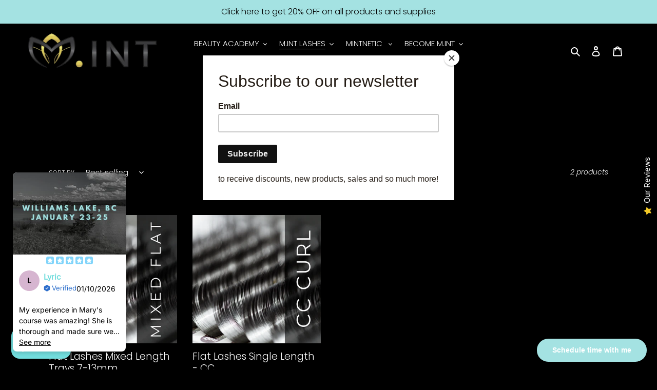

--- FILE ---
content_type: text/html; charset=utf-8
request_url: https://mintbeautypro.com/collections/flat-lashes
body_size: 78879
content:







    
        
        
        
    



    
    
        
        
        
    



    
    
        
        
        
    



    
    
        
        
        
    



<!doctype html>
<html class="no-js" lang="en">
<head><link href="//mintbeautypro.com/cdn/shop/t/1/assets/tiny.content.min.css?v=1495" rel="stylesheet" type="text/css" media="all" />
<!-- Calendly badge widget begin -->
<link href="https://assets.calendly.com/assets/external/widget.css" rel="stylesheet">
<script src="https://assets.calendly.com/assets/external/widget.js" type="text/javascript" async></script>
<script type="text/javascript">window.onload = function() { Calendly.initBadgeWidget({ url: 'https://calendly.com/mary-_xha/30min', text: 'Schedule time with me', color: '#a4e2e2', textColor: '#ffffff', branding: undefined }); }</script>
<!-- Calendly badge widget end -->
  <meta charset="utf-8">
  <meta http-equiv="X-UA-Compatible" content="IE=edge,chrome=1">
  <meta name="viewport" content="width=device-width,initial-scale=1">
  <meta name="theme-color" content="#fafafa">
  <link rel="canonical" href="https://mintbeautypro.com/collections/flat-lashes"><title>Flat Lashes
&ndash; M.INT Beauty PRO</title><!-- /snippets/social-meta-tags.liquid -->




<meta property="og:site_name" content="M.INT Beauty PRO">
<meta property="og:url" content="https://mintbeautypro.com/collections/flat-lashes">
<meta property="og:title" content="Flat Lashes">
<meta property="og:type" content="product.group">
<meta property="og:description" content="M.INT Beauty PRO">





  <meta name="twitter:site" content="@mintlashes">

<meta name="twitter:card" content="summary_large_image">
<meta name="twitter:title" content="Flat Lashes">
<meta name="twitter:description" content="M.INT Beauty PRO">


  <link href="//mintbeautypro.com/cdn/shop/t/1/assets/theme.scss.css?v=102595695260987056451759260090" rel="stylesheet" type="text/css" media="all" />

  <script>
    var theme = {
      breakpoints: {
        medium: 750,
        large: 990,
        widescreen: 1400
      },
      strings: {
        addToCart: "Add to cart",
        soldOut: "Sold out",
        unavailable: "Unavailable",
        regularPrice: "Regular price",
        salePrice: "Sale price",
        sale: "Sale",
        fromLowestPrice: "from [price]",
        vendor: "Vendor",
        showMore: "Show More",
        showLess: "Show Less",
        searchFor: "Search for",
        addressError: "Error looking up that address",
        addressNoResults: "No results for that address",
        addressQueryLimit: "You have exceeded the Google API usage limit. Consider upgrading to a \u003ca href=\"https:\/\/developers.google.com\/maps\/premium\/usage-limits\"\u003ePremium Plan\u003c\/a\u003e.",
        authError: "There was a problem authenticating your Google Maps account.",
        newWindow: "Opens in a new window.",
        external: "Opens external website.",
        newWindowExternal: "Opens external website in a new window.",
        removeLabel: "Remove [product]",
        update: "Update",
        quantity: "Quantity",
        discountedTotal: "Discounted total",
        regularTotal: "Regular total",
        priceColumn: "See Price column for discount details.",
        quantityMinimumMessage: "Quantity must be 1 or more",
        cartError: "There was an error while updating your cart. Please try again.",
        removedItemMessage: "Removed \u003cspan class=\"cart__removed-product-details\"\u003e([quantity]) [link]\u003c\/span\u003e from your cart.",
        unitPrice: "Unit price",
        unitPriceSeparator: "per",
        oneCartCount: "1 item",
        otherCartCount: "[count] items",
        quantityLabel: "Quantity: [count]",
        products: "Products",
        loading: "Loading",
        number_of_results: "[result_number] of [results_count]",
        number_of_results_found: "[results_count] results found",
        one_result_found: "1 result found"
      },
      moneyFormat: "${{amount}}",
      moneyFormatWithCurrency: "${{amount}} CAD",
      settings: {
        predictiveSearchEnabled: true,
        predictiveSearchShowPrice: false,
        predictiveSearchShowVendor: false
      }
    }

    document.documentElement.className = document.documentElement.className.replace('no-js', 'js');
  </script><script src="//mintbeautypro.com/cdn/shop/t/1/assets/lazysizes.js?v=94224023136283657951590080819" async="async"></script>
  <script src="//mintbeautypro.com/cdn/shop/t/1/assets/vendor.js?v=85833464202832145531590080821" defer="defer"></script>
  <script src="//mintbeautypro.com/cdn/shop/t/1/assets/theme.js?v=89031576585505892971590080820" defer="defer"></script>

  <script>window.performance && window.performance.mark && window.performance.mark('shopify.content_for_header.start');</script><meta name="google-site-verification" content="b_KmE99U5hCVRdkStsm3Xyhc9mrKZ_SjbUcLDFBbeS0">
<meta id="shopify-digital-wallet" name="shopify-digital-wallet" content="/38367297671/digital_wallets/dialog">
<meta name="shopify-checkout-api-token" content="f8f4df9735c0db636cd7b0b40f343992">
<link rel="alternate" type="application/atom+xml" title="Feed" href="/collections/flat-lashes.atom" />
<link rel="alternate" type="application/json+oembed" href="https://mintbeautypro.com/collections/flat-lashes.oembed">
<script async="async" src="/checkouts/internal/preloads.js?locale=en-CA"></script>
<link rel="preconnect" href="https://shop.app" crossorigin="anonymous">
<script async="async" src="https://shop.app/checkouts/internal/preloads.js?locale=en-CA&shop_id=38367297671" crossorigin="anonymous"></script>
<script id="apple-pay-shop-capabilities" type="application/json">{"shopId":38367297671,"countryCode":"CA","currencyCode":"CAD","merchantCapabilities":["supports3DS"],"merchantId":"gid:\/\/shopify\/Shop\/38367297671","merchantName":"M.INT Beauty PRO","requiredBillingContactFields":["postalAddress","email","phone"],"requiredShippingContactFields":["postalAddress","email","phone"],"shippingType":"shipping","supportedNetworks":["visa","masterCard","amex","interac","jcb"],"total":{"type":"pending","label":"M.INT Beauty PRO","amount":"1.00"},"shopifyPaymentsEnabled":true,"supportsSubscriptions":true}</script>
<script id="shopify-features" type="application/json">{"accessToken":"f8f4df9735c0db636cd7b0b40f343992","betas":["rich-media-storefront-analytics"],"domain":"mintbeautypro.com","predictiveSearch":true,"shopId":38367297671,"locale":"en"}</script>
<script>var Shopify = Shopify || {};
Shopify.shop = "m-int-beauty.myshopify.com";
Shopify.locale = "en";
Shopify.currency = {"active":"CAD","rate":"1.0"};
Shopify.country = "CA";
Shopify.theme = {"name":"Debut","id":97043120263,"schema_name":"Debut","schema_version":"16.5.6","theme_store_id":796,"role":"main"};
Shopify.theme.handle = "null";
Shopify.theme.style = {"id":null,"handle":null};
Shopify.cdnHost = "mintbeautypro.com/cdn";
Shopify.routes = Shopify.routes || {};
Shopify.routes.root = "/";</script>
<script type="module">!function(o){(o.Shopify=o.Shopify||{}).modules=!0}(window);</script>
<script>!function(o){function n(){var o=[];function n(){o.push(Array.prototype.slice.apply(arguments))}return n.q=o,n}var t=o.Shopify=o.Shopify||{};t.loadFeatures=n(),t.autoloadFeatures=n()}(window);</script>
<script>
  window.ShopifyPay = window.ShopifyPay || {};
  window.ShopifyPay.apiHost = "shop.app\/pay";
  window.ShopifyPay.redirectState = null;
</script>
<script id="shop-js-analytics" type="application/json">{"pageType":"collection"}</script>
<script defer="defer" async type="module" src="//mintbeautypro.com/cdn/shopifycloud/shop-js/modules/v2/client.init-shop-cart-sync_BT-GjEfc.en.esm.js"></script>
<script defer="defer" async type="module" src="//mintbeautypro.com/cdn/shopifycloud/shop-js/modules/v2/chunk.common_D58fp_Oc.esm.js"></script>
<script defer="defer" async type="module" src="//mintbeautypro.com/cdn/shopifycloud/shop-js/modules/v2/chunk.modal_xMitdFEc.esm.js"></script>
<script type="module">
  await import("//mintbeautypro.com/cdn/shopifycloud/shop-js/modules/v2/client.init-shop-cart-sync_BT-GjEfc.en.esm.js");
await import("//mintbeautypro.com/cdn/shopifycloud/shop-js/modules/v2/chunk.common_D58fp_Oc.esm.js");
await import("//mintbeautypro.com/cdn/shopifycloud/shop-js/modules/v2/chunk.modal_xMitdFEc.esm.js");

  window.Shopify.SignInWithShop?.initShopCartSync?.({"fedCMEnabled":true,"windoidEnabled":true});

</script>
<script>
  window.Shopify = window.Shopify || {};
  if (!window.Shopify.featureAssets) window.Shopify.featureAssets = {};
  window.Shopify.featureAssets['shop-js'] = {"shop-cart-sync":["modules/v2/client.shop-cart-sync_DZOKe7Ll.en.esm.js","modules/v2/chunk.common_D58fp_Oc.esm.js","modules/v2/chunk.modal_xMitdFEc.esm.js"],"init-fed-cm":["modules/v2/client.init-fed-cm_B6oLuCjv.en.esm.js","modules/v2/chunk.common_D58fp_Oc.esm.js","modules/v2/chunk.modal_xMitdFEc.esm.js"],"shop-cash-offers":["modules/v2/client.shop-cash-offers_D2sdYoxE.en.esm.js","modules/v2/chunk.common_D58fp_Oc.esm.js","modules/v2/chunk.modal_xMitdFEc.esm.js"],"shop-login-button":["modules/v2/client.shop-login-button_QeVjl5Y3.en.esm.js","modules/v2/chunk.common_D58fp_Oc.esm.js","modules/v2/chunk.modal_xMitdFEc.esm.js"],"pay-button":["modules/v2/client.pay-button_DXTOsIq6.en.esm.js","modules/v2/chunk.common_D58fp_Oc.esm.js","modules/v2/chunk.modal_xMitdFEc.esm.js"],"shop-button":["modules/v2/client.shop-button_DQZHx9pm.en.esm.js","modules/v2/chunk.common_D58fp_Oc.esm.js","modules/v2/chunk.modal_xMitdFEc.esm.js"],"avatar":["modules/v2/client.avatar_BTnouDA3.en.esm.js"],"init-windoid":["modules/v2/client.init-windoid_CR1B-cfM.en.esm.js","modules/v2/chunk.common_D58fp_Oc.esm.js","modules/v2/chunk.modal_xMitdFEc.esm.js"],"init-shop-for-new-customer-accounts":["modules/v2/client.init-shop-for-new-customer-accounts_C_vY_xzh.en.esm.js","modules/v2/client.shop-login-button_QeVjl5Y3.en.esm.js","modules/v2/chunk.common_D58fp_Oc.esm.js","modules/v2/chunk.modal_xMitdFEc.esm.js"],"init-shop-email-lookup-coordinator":["modules/v2/client.init-shop-email-lookup-coordinator_BI7n9ZSv.en.esm.js","modules/v2/chunk.common_D58fp_Oc.esm.js","modules/v2/chunk.modal_xMitdFEc.esm.js"],"init-shop-cart-sync":["modules/v2/client.init-shop-cart-sync_BT-GjEfc.en.esm.js","modules/v2/chunk.common_D58fp_Oc.esm.js","modules/v2/chunk.modal_xMitdFEc.esm.js"],"shop-toast-manager":["modules/v2/client.shop-toast-manager_DiYdP3xc.en.esm.js","modules/v2/chunk.common_D58fp_Oc.esm.js","modules/v2/chunk.modal_xMitdFEc.esm.js"],"init-customer-accounts":["modules/v2/client.init-customer-accounts_D9ZNqS-Q.en.esm.js","modules/v2/client.shop-login-button_QeVjl5Y3.en.esm.js","modules/v2/chunk.common_D58fp_Oc.esm.js","modules/v2/chunk.modal_xMitdFEc.esm.js"],"init-customer-accounts-sign-up":["modules/v2/client.init-customer-accounts-sign-up_iGw4briv.en.esm.js","modules/v2/client.shop-login-button_QeVjl5Y3.en.esm.js","modules/v2/chunk.common_D58fp_Oc.esm.js","modules/v2/chunk.modal_xMitdFEc.esm.js"],"shop-follow-button":["modules/v2/client.shop-follow-button_CqMgW2wH.en.esm.js","modules/v2/chunk.common_D58fp_Oc.esm.js","modules/v2/chunk.modal_xMitdFEc.esm.js"],"checkout-modal":["modules/v2/client.checkout-modal_xHeaAweL.en.esm.js","modules/v2/chunk.common_D58fp_Oc.esm.js","modules/v2/chunk.modal_xMitdFEc.esm.js"],"shop-login":["modules/v2/client.shop-login_D91U-Q7h.en.esm.js","modules/v2/chunk.common_D58fp_Oc.esm.js","modules/v2/chunk.modal_xMitdFEc.esm.js"],"lead-capture":["modules/v2/client.lead-capture_BJmE1dJe.en.esm.js","modules/v2/chunk.common_D58fp_Oc.esm.js","modules/v2/chunk.modal_xMitdFEc.esm.js"],"payment-terms":["modules/v2/client.payment-terms_Ci9AEqFq.en.esm.js","modules/v2/chunk.common_D58fp_Oc.esm.js","modules/v2/chunk.modal_xMitdFEc.esm.js"]};
</script>
<script>(function() {
  var isLoaded = false;
  function asyncLoad() {
    if (isLoaded) return;
    isLoaded = true;
    var urls = ["https:\/\/chimpstatic.com\/mcjs-connected\/js\/users\/48165d4f1d05060fcc911408e\/c3362bc23cc7fc58fafb85c7f.js?shop=m-int-beauty.myshopify.com","\/\/cdn.shopify.com\/proxy\/77b99375a5d578a28e827334a7922e542605bb94da24958b4c0d641adbb0aa2b\/static.cdn.printful.com\/static\/js\/external\/shopify-product-customizer.js?v=0.28\u0026shop=m-int-beauty.myshopify.com\u0026sp-cache-control=cHVibGljLCBtYXgtYWdlPTkwMA"];
    for (var i = 0; i < urls.length; i++) {
      var s = document.createElement('script');
      s.type = 'text/javascript';
      s.async = true;
      s.src = urls[i];
      var x = document.getElementsByTagName('script')[0];
      x.parentNode.insertBefore(s, x);
    }
  };
  if(window.attachEvent) {
    window.attachEvent('onload', asyncLoad);
  } else {
    window.addEventListener('load', asyncLoad, false);
  }
})();</script>
<script id="__st">var __st={"a":38367297671,"offset":-25200,"reqid":"c209b811-7355-4158-8e8a-3bae066a8c14-1769323659","pageurl":"mintbeautypro.com\/collections\/flat-lashes","u":"11536e539ac2","p":"collection","rtyp":"collection","rid":189255450759};</script>
<script>window.ShopifyPaypalV4VisibilityTracking = true;</script>
<script id="captcha-bootstrap">!function(){'use strict';const t='contact',e='account',n='new_comment',o=[[t,t],['blogs',n],['comments',n],[t,'customer']],c=[[e,'customer_login'],[e,'guest_login'],[e,'recover_customer_password'],[e,'create_customer']],r=t=>t.map((([t,e])=>`form[action*='/${t}']:not([data-nocaptcha='true']) input[name='form_type'][value='${e}']`)).join(','),a=t=>()=>t?[...document.querySelectorAll(t)].map((t=>t.form)):[];function s(){const t=[...o],e=r(t);return a(e)}const i='password',u='form_key',d=['recaptcha-v3-token','g-recaptcha-response','h-captcha-response',i],f=()=>{try{return window.sessionStorage}catch{return}},m='__shopify_v',_=t=>t.elements[u];function p(t,e,n=!1){try{const o=window.sessionStorage,c=JSON.parse(o.getItem(e)),{data:r}=function(t){const{data:e,action:n}=t;return t[m]||n?{data:e,action:n}:{data:t,action:n}}(c);for(const[e,n]of Object.entries(r))t.elements[e]&&(t.elements[e].value=n);n&&o.removeItem(e)}catch(o){console.error('form repopulation failed',{error:o})}}const l='form_type',E='cptcha';function T(t){t.dataset[E]=!0}const w=window,h=w.document,L='Shopify',v='ce_forms',y='captcha';let A=!1;((t,e)=>{const n=(g='f06e6c50-85a8-45c8-87d0-21a2b65856fe',I='https://cdn.shopify.com/shopifycloud/storefront-forms-hcaptcha/ce_storefront_forms_captcha_hcaptcha.v1.5.2.iife.js',D={infoText:'Protected by hCaptcha',privacyText:'Privacy',termsText:'Terms'},(t,e,n)=>{const o=w[L][v],c=o.bindForm;if(c)return c(t,g,e,D).then(n);var r;o.q.push([[t,g,e,D],n]),r=I,A||(h.body.append(Object.assign(h.createElement('script'),{id:'captcha-provider',async:!0,src:r})),A=!0)});var g,I,D;w[L]=w[L]||{},w[L][v]=w[L][v]||{},w[L][v].q=[],w[L][y]=w[L][y]||{},w[L][y].protect=function(t,e){n(t,void 0,e),T(t)},Object.freeze(w[L][y]),function(t,e,n,w,h,L){const[v,y,A,g]=function(t,e,n){const i=e?o:[],u=t?c:[],d=[...i,...u],f=r(d),m=r(i),_=r(d.filter((([t,e])=>n.includes(e))));return[a(f),a(m),a(_),s()]}(w,h,L),I=t=>{const e=t.target;return e instanceof HTMLFormElement?e:e&&e.form},D=t=>v().includes(t);t.addEventListener('submit',(t=>{const e=I(t);if(!e)return;const n=D(e)&&!e.dataset.hcaptchaBound&&!e.dataset.recaptchaBound,o=_(e),c=g().includes(e)&&(!o||!o.value);(n||c)&&t.preventDefault(),c&&!n&&(function(t){try{if(!f())return;!function(t){const e=f();if(!e)return;const n=_(t);if(!n)return;const o=n.value;o&&e.removeItem(o)}(t);const e=Array.from(Array(32),(()=>Math.random().toString(36)[2])).join('');!function(t,e){_(t)||t.append(Object.assign(document.createElement('input'),{type:'hidden',name:u})),t.elements[u].value=e}(t,e),function(t,e){const n=f();if(!n)return;const o=[...t.querySelectorAll(`input[type='${i}']`)].map((({name:t})=>t)),c=[...d,...o],r={};for(const[a,s]of new FormData(t).entries())c.includes(a)||(r[a]=s);n.setItem(e,JSON.stringify({[m]:1,action:t.action,data:r}))}(t,e)}catch(e){console.error('failed to persist form',e)}}(e),e.submit())}));const S=(t,e)=>{t&&!t.dataset[E]&&(n(t,e.some((e=>e===t))),T(t))};for(const o of['focusin','change'])t.addEventListener(o,(t=>{const e=I(t);D(e)&&S(e,y())}));const B=e.get('form_key'),M=e.get(l),P=B&&M;t.addEventListener('DOMContentLoaded',(()=>{const t=y();if(P)for(const e of t)e.elements[l].value===M&&p(e,B);[...new Set([...A(),...v().filter((t=>'true'===t.dataset.shopifyCaptcha))])].forEach((e=>S(e,t)))}))}(h,new URLSearchParams(w.location.search),n,t,e,['guest_login'])})(!0,!0)}();</script>
<script integrity="sha256-4kQ18oKyAcykRKYeNunJcIwy7WH5gtpwJnB7kiuLZ1E=" data-source-attribution="shopify.loadfeatures" defer="defer" src="//mintbeautypro.com/cdn/shopifycloud/storefront/assets/storefront/load_feature-a0a9edcb.js" crossorigin="anonymous"></script>
<script crossorigin="anonymous" defer="defer" src="//mintbeautypro.com/cdn/shopifycloud/storefront/assets/shopify_pay/storefront-65b4c6d7.js?v=20250812"></script>
<script data-source-attribution="shopify.dynamic_checkout.dynamic.init">var Shopify=Shopify||{};Shopify.PaymentButton=Shopify.PaymentButton||{isStorefrontPortableWallets:!0,init:function(){window.Shopify.PaymentButton.init=function(){};var t=document.createElement("script");t.src="https://mintbeautypro.com/cdn/shopifycloud/portable-wallets/latest/portable-wallets.en.js",t.type="module",document.head.appendChild(t)}};
</script>
<script data-source-attribution="shopify.dynamic_checkout.buyer_consent">
  function portableWalletsHideBuyerConsent(e){var t=document.getElementById("shopify-buyer-consent"),n=document.getElementById("shopify-subscription-policy-button");t&&n&&(t.classList.add("hidden"),t.setAttribute("aria-hidden","true"),n.removeEventListener("click",e))}function portableWalletsShowBuyerConsent(e){var t=document.getElementById("shopify-buyer-consent"),n=document.getElementById("shopify-subscription-policy-button");t&&n&&(t.classList.remove("hidden"),t.removeAttribute("aria-hidden"),n.addEventListener("click",e))}window.Shopify?.PaymentButton&&(window.Shopify.PaymentButton.hideBuyerConsent=portableWalletsHideBuyerConsent,window.Shopify.PaymentButton.showBuyerConsent=portableWalletsShowBuyerConsent);
</script>
<script data-source-attribution="shopify.dynamic_checkout.cart.bootstrap">document.addEventListener("DOMContentLoaded",(function(){function t(){return document.querySelector("shopify-accelerated-checkout-cart, shopify-accelerated-checkout")}if(t())Shopify.PaymentButton.init();else{new MutationObserver((function(e,n){t()&&(Shopify.PaymentButton.init(),n.disconnect())})).observe(document.body,{childList:!0,subtree:!0})}}));
</script>
<link id="shopify-accelerated-checkout-styles" rel="stylesheet" media="screen" href="https://mintbeautypro.com/cdn/shopifycloud/portable-wallets/latest/accelerated-checkout-backwards-compat.css" crossorigin="anonymous">
<style id="shopify-accelerated-checkout-cart">
        #shopify-buyer-consent {
  margin-top: 1em;
  display: inline-block;
  width: 100%;
}

#shopify-buyer-consent.hidden {
  display: none;
}

#shopify-subscription-policy-button {
  background: none;
  border: none;
  padding: 0;
  text-decoration: underline;
  font-size: inherit;
  cursor: pointer;
}

#shopify-subscription-policy-button::before {
  box-shadow: none;
}

      </style>

<script>window.performance && window.performance.mark && window.performance.mark('shopify.content_for_header.end');</script>
  <script type="text/javascript">
  var Tipo = Tipo || {};
  Tipo.Booking = Tipo.Booking || {};
  Tipo.Booking.appUrl = 'https://booking.tipo.io';
  Tipo.Booking.shop = {
    id: 33837,
    url : 'm-int-beauty.myshopify.com',
    domain : 'mintbeautypro.com',
    locale: 'en',
    plan : {"id":9,"version":"2","plan":"PRO","feature":"{\"employee\":-1,\"product\":-1,\"location\":-1,\"extraFieldSet\":true,\"hideBrand\":true,\"trialDay\":7,\"trialDayOld\":7,\"priceOld\":\"14.9\",\"googleCalendar\":true,\"zoom\":true,\"googleSheet\":true,\"activeCampaign\":true,\"mailchimp\":true,\"klaviyo\":true,\"getResponse\":true,\"hubspot\":true,\"omnisend\":true,\"sendInBlue\":true}","price":"14.90","type":"month","status":1,"created_at":null,"updated_at":"2023-05-08 01:56:42"}
  };
  Tipo.Booking.locale = "en";
  Tipo.Booking.countryCode = ['ca'];
  

  

    Tipo.Booking.settings = {"general":{"hide_add_to_cart":"2","hide_buy_now":"2","redirect_url":null,"allow_bring_more":false,"confirm_to":"checkout","time_format":"12h","multipleEmployees":"1","hide_employee_on_front_store":false,"multipleLocations":"0","show_location_on_front_store":false,"formatDate":"YYYY-MM-DD","formatDateServe":"Y-m-d","formatDateTime":"YYYY-MM-DD hh:mm a","formatTime":"hh:mm a","weekStart":"1","delay_nextStep":"1500","onlineBooking":{"enable":false,"hideCustomize":false,"position":"bottom-right","size":"15","type":"default","shape":"cricle","description":"15","title":"15"},"show_available_time":true},"booking":{"text_price_color":"#ff0000","timeBlock":"flexible","stepping":"30","font":"Arial","primary_color":"#1fd3c0","cancel_button":"#ffffff","text_color":"#6370a7","calender_background_color":"#a4e2e2","calender_text_color":"#ffffff","day_off_color":"#a3a3a3","time_slot_color":"#414c89","time_slot_color_hover":"#313d88","selected_time_slot_color":"#ffd153","background_color_calendar":"#2b3360","background_image":"https:\/\/cdn.shopify.com\/s\/files\/1\/0383\/6729\/7671\/files\/631df23b979fe_1662906939.png?v=1693380488","selected_day_color":"#1fd3c0","time_slot_color_selected":"#ff007b","background_color_box_message_time_slot_no_available":"#e9e9e9","text_color_text_box_message_time_slot_no_available":"#424242","time_slot_no_available_color":"#a3a3a3","sortProduct":{"type":1,"sortProductAuto":"asc","sortProductManually":["6694334201991","6776950620295","6776862834823","6776822235271","6778425933959","6776801230983","6778440908935","6778465976455","6776887771271","6776838357127","6787339419783","6817917763719","6675793969287","7437668221063"]},"statusDefault":"2","bookingOnline":{"button":{"color":"#fff","background":"#4dccc6","size":"15"},"title":{"color":"#096552","size":"30"},"description":{"color":"#808080","size":"15"}}},"translation":{"languageDatepicker":"en-US","customDatePickerDays":"Sunday, Monday, Tuesday, Wednesday, Thursday, Friday, Saturday","customDatePickerDaysShort":"Sun, Mon, Tue, Wed, Thu, Fri, Sat","customDatePickerDaysMin":"Su, Mo, Tu, We, Th, Fr, Sa","customDatePickerMonths":"January, February, March, April, May, June, July, August, September, October, November, December","customDatePickerMonthsShort":"Jan, Feb, Mar, Apr, May, Jun, Jul, Aug, Sep, Oct, Nov, Dec","widget":{"default":{"please_select":"Please select service","training":"Training","trainer":"Trainer","bringing_anyone":"Bringing anyone with you?","num_of_additional":"Number of Additional People","date_and_time":"Pick date & time","continue":"Continue","total_price":"Total Price","confirm":"Confirm","cancel":"Cancel","thank_you":"Thank you! Your booking is completed","date":"Date","time":"Time","datetime":"Date Time","duration":"Duration","location":"Location","first_name":"First name","last_name":"Last name","phone":"Phone","email":"Email","address":"Address","address_2":"Address 2","status":"Status","country":"Country","full_name":"Fullname","product":"Service","product_placeholder":"Select your service","variant":"Variant","variant_placeholder":"Select your variant","location_placeholder":"Select a location","employee":"Employee","employee_placeholder":"Select an employee","quantity":"Quantity","back":"Back","payment":"Payment","you_can_only_bring":"You can only bring {number} people","not_available":"Selected service is currently not available.","no_employee":"No employee","no_location":"No location","is_required":"This field is required.","valid_phone_number":"Please enter a valid phone number.","valid_email":"Please enter a valid email.","time_slot_no_available":"This slot is no longer available","price":"Price","export_file_isc":"Export to file isc","confirm_free_booking_successfully":"Thank for your booking. We will get back to you shortly.","confirm_free_booking_unsuccessfully":"Whoops, looks like something went wrong.","duration_unit":"minutes","online_booking_text":"Book your service","online_booking_title":"Book your service","online_booking_description":"Select & book your favorite service. We will arrange an appointment with you as soon as possible."}},"price":"Price","not_available":"Selected training is currently not available."},"free_form":{"first_name":{"enable":true,"label":"First name","required":true},"last_name":{"enable":true,"label":"Last name","required":true},"phone_number":{"enable":false,"label":"Phone number","required":true},"email":{"label":"Email","required":true,"enable":true}},"languageDatepicker":{"days":["Sunday","Monday","Tuesday","Wednesday","Thursday","Friday","Saturday"],"daysShort":["Sun","Mon","Tue","Wed","Thu","Fri","Sat"],"daysMin":["Su","Mo","Tu","We","Th","Fr","Sa"],"months":["January","February","March","April","May","June","July","August","September","October","November","December"],"monthsShort":["Jan","Feb","Mar","Apr","May","Jun","Jul","Aug","Sep","Oct","Nov","Dec"]}}
  Tipo.Booking.page = {
    type : 'collection'
  };
  Tipo.Booking.money_format = '${{amount}}';
  Tipo.Booking.timezone = {
    shop : 'America/Los_Angeles',
    server : 'UTC'
  }
  Tipo.Booking.configs = {
    locations : [{"id":46299,"name":"Default location","employee_ids":[44256,49202,49203,50269,52474,52862]}],
    employees : [{"id":44256,"first_name":"Mary","last_name":"Inthapagna - Master Stylist","avatar":"noimg.png","location_ids":[46299]},{"id":49202,"first_name":"Sara","last_name":"Obre - Advanced Stylist","avatar":"true","location_ids":[46299]},{"id":49203,"first_name":"Vanessa","last_name":"Brigham - Advanced Stylist","avatar":"true","location_ids":[46299]},{"id":50269,"first_name":"Danica","last_name":"Meinderstma - Jr. Stylist","avatar":"true","location_ids":[46299]},{"id":52474,"first_name":"Mya","last_name":"States - New Talent","avatar":"true","location_ids":[46299]},{"id":52862,"first_name":"Taylor McCoy","last_name":"- Advanced Stylist","avatar":"true","location_ids":[46299]}]
  };
  Tipo.Booking.configs.products = [
        ...[{"id":"6778465976455","title":"Artificial Nails","handle":"gel-nails","capacity":{"rule":{"40119537074311":1,"40119537107079":1,"40119537139847":1,"40612949262471":1},"type":"variant"},"extra_filed_set_id":null,"note":"<p>We require 24 hours' notice for the cancellation or rescheduling of your appointment. This ensures that we can make appropriate arrangements to re-book your appointment and to give other clients the opportunity to fill the cancelled space. Failure to provide appropriate notice will result in a cancellation and\/or no-show fee of $25 due within 24-hours of the appointment and forfeiting any future appointments. Thank you for your understanding and cooperation.<\/p>","is_free":1,"available_time_basis":"employees","payment":[{"id":40119537074311,"type":"1"},{"id":40119537107079,"type":"1"},{"id":40119537139847,"type":"1"},{"id":40612949262471,"type":"0"}],"duration":{"type":"variant","rule":[{"duration":120,"value":"40119537074311"},{"duration":120,"value":"40119537107079"},{"duration":30,"value":"40119537139847"},{"duration":60,"value":"40612949262471"}]},"location_ids":[46299],"employee_ids":[49203,44256,52474,52862]},{"id":"6817917763719","title":"Brow Lamination","handle":"brow-lamination","capacity":{"rule":{"40247206510727":1,"40247206543495":1},"type":"variant"},"extra_filed_set_id":null,"note":"<p>* Receive 20% off on your service when you book with one of our junior stylists. ** 40% off on your service when you book with one of our new talents. Please note this will be a supervised service.<\/p>","is_free":1,"available_time_basis":"employees","payment":[{"id":40247206510727,"type":"1"},{"id":40247206543495,"type":"1"}],"duration":{"type":"variant","rule":[{"duration":60,"value":"40247206510727"},{"duration":60,"value":"40247206543495"}]},"location_ids":[46299],"employee_ids":[49202,44256,50269,52474]},{"id":"6776838357127","title":"Classic Eyelash Extensions","handle":"classic-eyelash-extensions","capacity":{"rule":{"40117101559943":1,"40117101592711":1,"40117104541831":1,"40117104574599":1,"40117104607367":1,"40246141812871":1},"type":"variant"},"extra_filed_set_id":null,"note":"<p>*** Receive 20% off on your service when you book with one of our junior stylists.<\/p>","is_free":1,"available_time_basis":"employees","payment":[{"id":40117101559943,"type":"1"},{"id":40117101592711,"type":"1"},{"id":40117104541831,"type":"1"},{"id":40117104574599,"type":"1"},{"id":40117104607367,"type":"1"},{"id":40246141812871,"type":"1"}],"duration":{"type":"variant","rule":[{"duration":90,"value":"40117101559943"},{"duration":30,"value":"40117101592711"},{"duration":45,"value":"40117104541831"},{"duration":60,"value":"40117104574599"},{"duration":60,"value":"40117104607367"},{"duration":60,"value":"40246141812871"}]},"location_ids":[46299],"employee_ids":[49202,49203,44256,52474,52862]},{"id":"6776950620295","title":"Hair Removal","handle":"hair-removal","capacity":{"rule":{"40117271429255":1,"40117271462023":1,"40117273723015":1,"40612934090887":1},"type":"variant"},"extra_filed_set_id":null,"note":"<p>We require 24 hours' notice for the cancellation or rescheduling of your appointment. This ensures that we can make appropriate arrangements to re-book your appointment and to give other clients the opportunity to fill the cancelled space. Failure to provide appropriate notice will result in a cancellation and\/or no-show fee of $25 due within 24-hours of the appointment and forfeiting any future appointments. Thank you for your understanding and cooperation.<\/p>","is_free":1,"available_time_basis":"employees","payment":[{"id":40117271429255,"type":"1"},{"id":40117271462023,"type":"1"},{"id":40117273723015,"type":"1"}],"duration":{"type":"variant","rule":[{"duration":15,"value":"40117271429255"},{"duration":15,"value":"40117271462023"},{"duration":20,"value":"40117273723015"},{"duration":60,"value":"40612934090887"}]},"location_ids":[46299],"employee_ids":[44256,52862]},{"id":"6778425933959","title":"Hybrid Eyelash Extensions","handle":"hybrid-eyelash-extensions","capacity":{"rule":{"40119473373319":1,"40119473406087":1,"40119473438855":1,"40119473471623":1,"40119473504391":1,"40246145351815":1},"type":"variant"},"extra_filed_set_id":null,"note":"<p>*** Receive 20% off on your service when you book with one of our junior stylists.<\/p>","is_free":1,"available_time_basis":"employees","payment":[{"id":40119473373319,"type":"1"},{"id":40119473406087,"type":"1"},{"id":40119473438855,"type":"1"},{"id":40119473471623,"type":"1"},{"id":40119473504391,"type":"1"},{"id":40246145351815,"type":"1"}],"duration":{"type":"variant","rule":[{"duration":90,"value":"40119473373319"},{"duration":30,"value":"40119473406087"},{"duration":60,"value":"40119473438855"},{"duration":90,"value":"40119473471623"},{"duration":90,"value":"40119473504391"},{"duration":60,"value":"40246145351815"}]},"location_ids":[46299],"employee_ids":[49202,49203,44256,52862]},{"id":"6776801230983","title":"Lash Lift & Tint","handle":"lash-lift-tint-2","capacity":{"rule":{"40117066170503":1,"40117066203271":1,"40117066236039":1},"type":"variant"},"extra_filed_set_id":null,"note":"*Receive 20% off on your service when you book with one of our junior stylists.\n\n** 40% off on your service when you book with one of our new talents. Please note this will be a supervised service.","is_free":1,"available_time_basis":"employees","payment":[],"duration":{"type":"variant","rule":[{"duration":45,"value":"40117066170503"},{"duration":60,"value":"40117066203271"},{"duration":30,"value":"40117066236039"}]},"location_ids":[46299],"employee_ids":[49202,44256,50269]},{"id":"6778440908935","title":"Makeup Application","handle":"makeup-application","capacity":{"rule":{"40119495950471":1,"40119495983239":1,"40119496016007":1,"40119496048775":1},"type":"variant"},"extra_filed_set_id":null,"note":"We require 24 hours' notice for the cancellation or rescheduling of your appointment.\nThis ensures that we can make appropriate arrangements to re-book your appointment and to give other clients the opportunity to fill the cancelled space.\n\nFailure to provide appropriate notice will result in a cancellation and\/or no-show fee of $25 due within 24-hours of the appointment and forfeiting any future appointments.\n\nThank you for your understanding and cooperation.","is_free":0,"available_time_basis":"employees","payment":[],"duration":{"type":"variant","rule":[{"duration":60,"value":"40119495950471"},{"duration":60,"value":"40119495983239"},{"duration":90,"value":"40119496016007"},{"duration":60,"value":"40119496048775"}]},"location_ids":[46299],"employee_ids":[]},{"id":"6776822235271","title":"Manicure","handle":"manicure","capacity":{"rule":{"40117082783879":1,"40117082849415":1,"40117274312839":1},"type":"variant"},"extra_filed_set_id":null,"note":"<p>We require 24 hours' notice for the cancellation or rescheduling of your appointment. This ensures that we can make appropriate arrangements to re-book your appointment and to give other clients the opportunity to fill the cancelled space. Failure to provide appropriate notice will result in a cancellation and\/or no-show fee of $25 due within 24-hours of the appointment and forfeiting any future appointments. Thank you for your understanding and cooperation.<\/p>","is_free":1,"available_time_basis":"employees","payment":[{"id":40117082783879,"type":"1"},{"id":40117082849415,"type":"1"},{"id":40117274312839,"type":"1"}],"duration":{"type":"variant","rule":[{"duration":30,"value":"40117082783879"},{"duration":60,"value":"40117082849415"},{"duration":15,"value":"40117274312839"}]},"location_ids":[46299],"employee_ids":[49203,52862]},{"id":"6776887771271","title":"Mega Volume Eyelash Extensions","handle":"mega-volume-eyelash-extensions","capacity":{"rule":{"40117164605575":1,"40117164638343":1,"40117164703879":1,"40117164736647":1,"40117164769415":1,"40246146138247":1},"type":"variant"},"extra_filed_set_id":null,"note":"<p>We require 24 hours' notice for the cancellation or rescheduling of your appointment. This ensures that we can make appropriate arrangements to re-book your appointment and to give other clients the opportunity to fill the cancelled space. Failure to provide appropriate notice will result in a cancellation and\/or no-show fee of $25 due within 24-hours of the appointment and forfeiting any future appointments. Thank you for your understanding and cooperation.<\/p>","is_free":1,"available_time_basis":"employees","payment":[{"id":40117164605575,"type":"1"},{"id":40117164638343,"type":"1"},{"id":40117164703879,"type":"1"},{"id":40117164736647,"type":"1"},{"id":40117164769415,"type":"1"},{"id":40246146138247,"type":"1"}],"duration":{"type":"variant","rule":[{"duration":120,"value":"40117164605575"},{"duration":45,"value":"40117164638343"},{"duration":60,"value":"40117164703879"},{"duration":90,"value":"40117164736647"},{"duration":90,"value":"40117164769415"},{"duration":60,"value":"40246146138247"}]},"location_ids":[46299],"employee_ids":[44256,52862]},{"id":"6675793969287","title":"Mentorship","handle":"mentorship","capacity":{"type":"variant","rule":{"39770584744071":1}},"extra_filed_set_id":null,"note":null,"is_free":0,"available_time_basis":"employees","payment":[],"duration":{"type":"variant","rule":[{"duration":60,"value":"39770584744071"}]},"location_ids":[46299],"employee_ids":[44256]},{"id":"7437668221063","title":"Microblading","handle":"microblading","capacity":{"type":"variant","rule":{"40612939628679":1,"40612939726983":1,"40612939759751":1,"40612939792519":1,"40612939825287":1}},"extra_filed_set_id":null,"note":null,"is_free":0,"available_time_basis":"employees","payment":[{"id":40612939628679,"type":"1"},{"id":40612939726983,"type":"1"},{"id":40612939759751,"type":"1"},{"id":40612939792519,"type":"1"},{"id":40612939825287,"type":"1"}],"duration":{"type":"variant","rule":[{"duration":180,"value":"40612939628679"},{"duration":180,"value":"40612939726983"},{"duration":60,"value":"40612939759751"},{"duration":90,"value":"40612939792519"},{"duration":90,"value":"40612939825287"}]},"location_ids":[46299],"employee_ids":[52862]},{"id":"6694334201991","title":"Pedicure","handle":"pedicure","capacity":{"rule":{"39859499925639":1,"39859499958407":1,"39860404519047":1,"40117264187527":1,"40117274476679":1},"type":"variant"},"extra_filed_set_id":null,"note":"We require 24 hours' notice for the cancellation or rescheduling of your appointment.\nThis ensures that we can make appropriate arrangements to re-book your appointment and to give other clients the opportunity to fill the cancelled space.\n\nFailure to provide appropriate notice will result in a cancellation and\/or no-show fee of $25 due within 24-hours of the appointment and forfeiting any future appointments.\n\nThank you for your understanding and cooperation.","is_free":1,"available_time_basis":"employees","payment":[],"duration":{"type":"variant","rule":[{"duration":60,"value":"39859499925639"},{"duration":60,"value":"39859499958407"},{"duration":60,"value":"39860404519047"},{"duration":30,"value":"40117264187527"},{"duration":15,"value":"40117274476679"}]},"location_ids":[46299],"employee_ids":[]},{"id":"6787339419783","title":"Permanent Makeup","handle":"permanent-makeup","capacity":{"rule":{"40135045021831":1,"40135057277063":1,"40223259426951":1,"40135045054599":1,"40135045087367":1,"40135057309831":1,"40135045120135":1,"40135057342599":1,"40135057375367":1,"40223250055303":1,"40223261917319":1,"40223261950087":1},"type":"variant"},"extra_filed_set_id":null,"note":"To expedite our services more efficiently, we require full payment of this service. Your service will be approved once payment has been fulfilled and your appointment will be booked accordingly.\n\nWe require 24 hours' notice for the cancellation or rescheduling of your appointment.\nThis ensures that we can make appropriate arrangements to re-book your appointment and to give other clients the opportunity to fill the cancelled space.\n\nThank you for your understanding and cooperation.","is_free":1,"available_time_basis":"employees","payment":[],"duration":{"type":"variant","rule":[{"duration":180,"value":"40135045021831"},{"duration":180,"value":"40135057277063"},{"duration":180,"value":"40223259426951"},{"duration":180,"value":"40135045054599"},{"duration":180,"value":"40135045087367"},{"duration":180,"value":"40135057309831"},{"duration":180,"value":"40135045120135"},{"duration":180,"value":"40135057342599"},{"duration":180,"value":"40135057375367"},{"duration":120,"value":"40223250055303"},{"duration":120,"value":"40223261917319"},{"duration":120,"value":"40223261950087"}]},"location_ids":[46299],"employee_ids":[44256]},{"id":"6776862834823","title":"Volume Eyelash Extensions","handle":"volume-eyelash-extensions","capacity":{"rule":{"40117132099719":1,"40117132132487":1,"40117132165255":1,"40117132198023":1,"40117132230791":1,"40246146990215":1},"type":"variant"},"extra_filed_set_id":null,"note":"<p>*** Receive 20% off on your service when you book with one of our junior stylists.<\/p>","is_free":1,"available_time_basis":"employees","payment":[{"id":40117132099719,"type":"1"},{"id":40117132132487,"type":"1"},{"id":40117132165255,"type":"1"},{"id":40117132198023,"type":"1"},{"id":40117132230791,"type":"1"},{"id":40246146990215,"type":"1"}],"duration":{"type":"variant","rule":[{"duration":120,"value":"40117132099719"},{"duration":30,"value":"40117132132487"},{"duration":60,"value":"40117132165255"},{"duration":60,"value":"40117132198023"},{"duration":90,"value":"40117132230791"},{"duration":30,"value":"40246146990215"}]},"location_ids":[46299],"employee_ids":[49202,49203,44256,52862]}],
      ]
  Tipo.Booking.trans = Tipo.Booking.settings.translation.widget[Tipo.Booking.locale] || Tipo.Booking.settings.translation.widget.default
</script>
<textarea style="display:none !important" class="tipo-money-format">${{amount}}</textarea>
<style>
  .tpb-booking-form *{
    font-family: Arial;
  }
  .tpb-booking-form .copyright{
    display: none;
  }
  .tpb-booking-form .tpb-box .tpb-form-control .tpb-text-price{
    color: #ff0000;
  }
  .tpb-booking-form .tpb-box .tpb-form-control label,
  .tpb-booking-form .tpb-box .tpb-form-control #tpb-message-bring_qty,
  .tpb-booking-form .tpb-box .tpb-form-control .ss-single-selected,
  .tpb-booking-form .tpb-box .tpb-form-control #tpb-productTitle-input,
  .tpb-booking-form .tpb-box .extra-fields .element,
  .tpb-booking-form .tpb-box .extra-fields .element label,
  .tpb-booking-form .tpb-box .extra-fields .element input,
  .tpb-booking-form .tpb-box .extra-fields .element textarea,
  .tpb-booking-form .tpb-box .extra-fields .element select,
  .tpb-booking-form .tpb-box .label,
  .tpb-booking-form .tpb-box .booking-info{
    color: #6370a7;
  }
  .tpb-booking-form .tpb-box .content .step1 {
    background-image: url('https://booking.tipo.io');
  }
  .tpb-booking-form .tpb-box .content .step1 .inner-step h5{
    color: #6370a7;
  }
  .tpb-message_not-available,
  .tpb-message_not-available .dismiss svg {
    color: #6370a7;
  }
  .tpb-box .action .continue-button,
  .tpb-box .action .confirm-button,
  .tpb-box .action .confirm-button.loading .spinner{
    background-color: #1fd3c0;
  }
  .tpb-box .action .back-button{
    color: #6370a7;
  }
  .tpb-form-control.price p {
    color: #6370a7;
  }

  /* Next Step */
  .tpb-box .content .step2{
    background: #a4e2e2;
  }
  .tpb-box .content .confirm .product-info .title,
  .tpb-box .content .confirm .booking-info,
  .tpb-box .content .confirm .booking-info label
  .tpb-box .content .confirm .extra-fields .element *,
  .tpb-box .content .confirm .extra-fields .element .ss-single-selected,
  .tpb-box .content .confirm .extra-fields .tpb-radio-group,
  .tpb-box .content .confirm .extra-fields .tpb-radio-group [type="radio"]:not(:checked) + label,
  .tpb-box .content .confirm .subtotal > .g-row ,
  .success_message_when_free_booking,
  .tpb-wrapper-btnExport,
  .tpb-wrapper-btnExport .tpb-btnExport .tpb-btnExport-title .tpb-btnExport-title_text,
  .infoBooking,
  .infoBooking label,
  .confirmBookingFree_action,
  .confirmBookingFree_action a div span,
  {
    color: #6370a7;
  }
  .tpb-box .content .confirm .extra-fields .tpb-checkbox .ctx:hover span:first-child
  .tpb-box .content .confirm .extra-fields .tpb-checkbox .inp-box:checked + .ctx span:first-child
  {
    border-color: #6370a7;
  }
  .tpb-box .content .confirm .extra-fields .tpb-radio-group [type="radio"]:checked + label:after,
  .tpb-box .content .confirm .extra-fields .tpb-checkbox .inp-box:checked + .ctx span:first-child{
    background: #6370a7;
  }
  .tpb-box .content .confirm .subtotal > .g-row .value{
    color: #1fd3c0;
  }
  .tpb-datepicker .datepicker-panel > ul > li {
    color: #ffffff;
  }
  .tpb-datepicker .datepicker-panel > ul > li:hover{
    background: #313d88;
  }
  .tpb-datepicker .datepicker-panel > ul > li.disabled{
    color: #a3a3a3;
  }
  .tpb-datepicker .datepicker-panel > ul > li.picked{
    background: #1fd3c0;
  }
  .tpb-timepicker .radiobtn{
    color: #ffffff;
  }
  .tpb-timepicker .radiobtn .tooltip{
    background-color: #e9e9e9;
    color: #424242;
  }
  .tpb-timepicker .radiobtn label{
    background: #414c89;
    color: #ffffff;
  }
  .tpb-timepicker .radiobtn label:hover {
    background: #313d88;
  }
  .tpb-timepicker .radiobtn label.disabled {
    background: #a3a3a3;
  }
  .tpb-timepicker .radiobtn input[type="radio"]:checked + label,
  .tpb-timepicker .radiobtn input[type="checkbox"]:checked + label {
    background: #ff007b;
  }

  /* History */
  #tpb-history-booking * {
    font-family: Arial;
  }
  #tpb-history-booking .tpb-table tr th{
    color: #6370a7;
  }
  #tpb-history-booking .copyright {
    display: none;
  }
</style>
<script src='//mintbeautypro.com/cdn/shop/t/1/assets/tipo.booking.index.min.js?v=82631121958066423971692638556' defer ></script>
   <script>
   window.addEventListener('load', function(){
      window.Tipo = window.Tipo || {};
      window.Tipo.Booking = window.Tipo.Booking || {};
      window.Tipo.Booking.parameters = window.Tipo.Booking.parameters || {};
      window.Tipo.Booking.parameters.selectors = window.Tipo.Booking.parameters.selectors || {};
      window.Tipo.Booking.parameters.selectors.body = ".tpb-body";
   })
</script>

<style>
  .confirmBookingFree{
      color: #323a45 !important;
  }
</style>
	<!-- "snippets/vitals-loader.liquid" was not rendered, the associated app was uninstalled -->
  <script>
  !function(t,n){function o(n){var o=t.getElementsByTagName("script")[0],i=t.createElement("script");i.src=n,i.crossOrigin="",o.parentNode.insertBefore(i,o)}if(!n.isLoyaltyLion){window.loyaltylion=n,void 0===window.lion&&(window.lion=n),n.version=2,n.isLoyaltyLion=!0;var i=new Date,e=i.getFullYear().toString()+i.getMonth().toString()+i.getDate().toString();o("https://sdk.loyaltylion.net/static/2/loader.js?t="+e);var r=!1;n.init=function(t){if(r)throw new Error("Cannot call lion.init more than once");r=!0;var a=n._token=t.token;if(!a)throw new Error("Token must be supplied to lion.init");for(var l=[],s="_push configure bootstrap shutdown on removeListener authenticateCustomer".split(" "),c=0;c<s.length;c+=1)!function(t,n){t[n]=function(){l.push([n,Array.prototype.slice.call(arguments,0)])}}(n,s[c]);o("https://sdk.loyaltylion.net/sdk/start/"+a+".js?t="+e+i.getHours().toString()),n._initData=t,n._buffer=l}}}(document,window.loyaltylion||[]);

  
    
      loyaltylion.init({ token: "032003bf3525384d4ca38d8276937e32" });
    
  
</script>
<script src="https://cdn.shopify.com/extensions/e8878072-2f6b-4e89-8082-94b04320908d/inbox-1254/assets/inbox-chat-loader.js" type="text/javascript" defer="defer"></script>
<script src="https://cdn.shopify.com/extensions/019b0289-a7b2-75c4-bc89-75da59821462/avada-app-75/assets/air-reviews.js" type="text/javascript" defer="defer"></script>
<meta property="og:image" content="https://cdn.shopify.com/s/files/1/0383/6729/7671/files/mint-nolashes-01.png?height=628&pad_color=000000&v=1613729451&width=1200" />
<meta property="og:image:secure_url" content="https://cdn.shopify.com/s/files/1/0383/6729/7671/files/mint-nolashes-01.png?height=628&pad_color=000000&v=1613729451&width=1200" />
<meta property="og:image:width" content="1200" />
<meta property="og:image:height" content="628" />
<link href="https://monorail-edge.shopifysvc.com" rel="dns-prefetch">
<script>(function(){if ("sendBeacon" in navigator && "performance" in window) {try {var session_token_from_headers = performance.getEntriesByType('navigation')[0].serverTiming.find(x => x.name == '_s').description;} catch {var session_token_from_headers = undefined;}var session_cookie_matches = document.cookie.match(/_shopify_s=([^;]*)/);var session_token_from_cookie = session_cookie_matches && session_cookie_matches.length === 2 ? session_cookie_matches[1] : "";var session_token = session_token_from_headers || session_token_from_cookie || "";function handle_abandonment_event(e) {var entries = performance.getEntries().filter(function(entry) {return /monorail-edge.shopifysvc.com/.test(entry.name);});if (!window.abandonment_tracked && entries.length === 0) {window.abandonment_tracked = true;var currentMs = Date.now();var navigation_start = performance.timing.navigationStart;var payload = {shop_id: 38367297671,url: window.location.href,navigation_start,duration: currentMs - navigation_start,session_token,page_type: "collection"};window.navigator.sendBeacon("https://monorail-edge.shopifysvc.com/v1/produce", JSON.stringify({schema_id: "online_store_buyer_site_abandonment/1.1",payload: payload,metadata: {event_created_at_ms: currentMs,event_sent_at_ms: currentMs}}));}}window.addEventListener('pagehide', handle_abandonment_event);}}());</script>
<script id="web-pixels-manager-setup">(function e(e,d,r,n,o){if(void 0===o&&(o={}),!Boolean(null===(a=null===(i=window.Shopify)||void 0===i?void 0:i.analytics)||void 0===a?void 0:a.replayQueue)){var i,a;window.Shopify=window.Shopify||{};var t=window.Shopify;t.analytics=t.analytics||{};var s=t.analytics;s.replayQueue=[],s.publish=function(e,d,r){return s.replayQueue.push([e,d,r]),!0};try{self.performance.mark("wpm:start")}catch(e){}var l=function(){var e={modern:/Edge?\/(1{2}[4-9]|1[2-9]\d|[2-9]\d{2}|\d{4,})\.\d+(\.\d+|)|Firefox\/(1{2}[4-9]|1[2-9]\d|[2-9]\d{2}|\d{4,})\.\d+(\.\d+|)|Chrom(ium|e)\/(9{2}|\d{3,})\.\d+(\.\d+|)|(Maci|X1{2}).+ Version\/(15\.\d+|(1[6-9]|[2-9]\d|\d{3,})\.\d+)([,.]\d+|)( \(\w+\)|)( Mobile\/\w+|) Safari\/|Chrome.+OPR\/(9{2}|\d{3,})\.\d+\.\d+|(CPU[ +]OS|iPhone[ +]OS|CPU[ +]iPhone|CPU IPhone OS|CPU iPad OS)[ +]+(15[._]\d+|(1[6-9]|[2-9]\d|\d{3,})[._]\d+)([._]\d+|)|Android:?[ /-](13[3-9]|1[4-9]\d|[2-9]\d{2}|\d{4,})(\.\d+|)(\.\d+|)|Android.+Firefox\/(13[5-9]|1[4-9]\d|[2-9]\d{2}|\d{4,})\.\d+(\.\d+|)|Android.+Chrom(ium|e)\/(13[3-9]|1[4-9]\d|[2-9]\d{2}|\d{4,})\.\d+(\.\d+|)|SamsungBrowser\/([2-9]\d|\d{3,})\.\d+/,legacy:/Edge?\/(1[6-9]|[2-9]\d|\d{3,})\.\d+(\.\d+|)|Firefox\/(5[4-9]|[6-9]\d|\d{3,})\.\d+(\.\d+|)|Chrom(ium|e)\/(5[1-9]|[6-9]\d|\d{3,})\.\d+(\.\d+|)([\d.]+$|.*Safari\/(?![\d.]+ Edge\/[\d.]+$))|(Maci|X1{2}).+ Version\/(10\.\d+|(1[1-9]|[2-9]\d|\d{3,})\.\d+)([,.]\d+|)( \(\w+\)|)( Mobile\/\w+|) Safari\/|Chrome.+OPR\/(3[89]|[4-9]\d|\d{3,})\.\d+\.\d+|(CPU[ +]OS|iPhone[ +]OS|CPU[ +]iPhone|CPU IPhone OS|CPU iPad OS)[ +]+(10[._]\d+|(1[1-9]|[2-9]\d|\d{3,})[._]\d+)([._]\d+|)|Android:?[ /-](13[3-9]|1[4-9]\d|[2-9]\d{2}|\d{4,})(\.\d+|)(\.\d+|)|Mobile Safari.+OPR\/([89]\d|\d{3,})\.\d+\.\d+|Android.+Firefox\/(13[5-9]|1[4-9]\d|[2-9]\d{2}|\d{4,})\.\d+(\.\d+|)|Android.+Chrom(ium|e)\/(13[3-9]|1[4-9]\d|[2-9]\d{2}|\d{4,})\.\d+(\.\d+|)|Android.+(UC? ?Browser|UCWEB|U3)[ /]?(15\.([5-9]|\d{2,})|(1[6-9]|[2-9]\d|\d{3,})\.\d+)\.\d+|SamsungBrowser\/(5\.\d+|([6-9]|\d{2,})\.\d+)|Android.+MQ{2}Browser\/(14(\.(9|\d{2,})|)|(1[5-9]|[2-9]\d|\d{3,})(\.\d+|))(\.\d+|)|K[Aa][Ii]OS\/(3\.\d+|([4-9]|\d{2,})\.\d+)(\.\d+|)/},d=e.modern,r=e.legacy,n=navigator.userAgent;return n.match(d)?"modern":n.match(r)?"legacy":"unknown"}(),u="modern"===l?"modern":"legacy",c=(null!=n?n:{modern:"",legacy:""})[u],f=function(e){return[e.baseUrl,"/wpm","/b",e.hashVersion,"modern"===e.buildTarget?"m":"l",".js"].join("")}({baseUrl:d,hashVersion:r,buildTarget:u}),m=function(e){var d=e.version,r=e.bundleTarget,n=e.surface,o=e.pageUrl,i=e.monorailEndpoint;return{emit:function(e){var a=e.status,t=e.errorMsg,s=(new Date).getTime(),l=JSON.stringify({metadata:{event_sent_at_ms:s},events:[{schema_id:"web_pixels_manager_load/3.1",payload:{version:d,bundle_target:r,page_url:o,status:a,surface:n,error_msg:t},metadata:{event_created_at_ms:s}}]});if(!i)return console&&console.warn&&console.warn("[Web Pixels Manager] No Monorail endpoint provided, skipping logging."),!1;try{return self.navigator.sendBeacon.bind(self.navigator)(i,l)}catch(e){}var u=new XMLHttpRequest;try{return u.open("POST",i,!0),u.setRequestHeader("Content-Type","text/plain"),u.send(l),!0}catch(e){return console&&console.warn&&console.warn("[Web Pixels Manager] Got an unhandled error while logging to Monorail."),!1}}}}({version:r,bundleTarget:l,surface:e.surface,pageUrl:self.location.href,monorailEndpoint:e.monorailEndpoint});try{o.browserTarget=l,function(e){var d=e.src,r=e.async,n=void 0===r||r,o=e.onload,i=e.onerror,a=e.sri,t=e.scriptDataAttributes,s=void 0===t?{}:t,l=document.createElement("script"),u=document.querySelector("head"),c=document.querySelector("body");if(l.async=n,l.src=d,a&&(l.integrity=a,l.crossOrigin="anonymous"),s)for(var f in s)if(Object.prototype.hasOwnProperty.call(s,f))try{l.dataset[f]=s[f]}catch(e){}if(o&&l.addEventListener("load",o),i&&l.addEventListener("error",i),u)u.appendChild(l);else{if(!c)throw new Error("Did not find a head or body element to append the script");c.appendChild(l)}}({src:f,async:!0,onload:function(){if(!function(){var e,d;return Boolean(null===(d=null===(e=window.Shopify)||void 0===e?void 0:e.analytics)||void 0===d?void 0:d.initialized)}()){var d=window.webPixelsManager.init(e)||void 0;if(d){var r=window.Shopify.analytics;r.replayQueue.forEach((function(e){var r=e[0],n=e[1],o=e[2];d.publishCustomEvent(r,n,o)})),r.replayQueue=[],r.publish=d.publishCustomEvent,r.visitor=d.visitor,r.initialized=!0}}},onerror:function(){return m.emit({status:"failed",errorMsg:"".concat(f," has failed to load")})},sri:function(e){var d=/^sha384-[A-Za-z0-9+/=]+$/;return"string"==typeof e&&d.test(e)}(c)?c:"",scriptDataAttributes:o}),m.emit({status:"loading"})}catch(e){m.emit({status:"failed",errorMsg:(null==e?void 0:e.message)||"Unknown error"})}}})({shopId: 38367297671,storefrontBaseUrl: "https://mintbeautypro.com",extensionsBaseUrl: "https://extensions.shopifycdn.com/cdn/shopifycloud/web-pixels-manager",monorailEndpoint: "https://monorail-edge.shopifysvc.com/unstable/produce_batch",surface: "storefront-renderer",enabledBetaFlags: ["2dca8a86"],webPixelsConfigList: [{"id":"397312135","configuration":"{\"config\":\"{\\\"pixel_id\\\":\\\"AW-11057575242\\\",\\\"target_country\\\":\\\"CA\\\",\\\"gtag_events\\\":[{\\\"type\\\":\\\"search\\\",\\\"action_label\\\":\\\"AW-11057575242\\\/e1UQCJTP3oYYEMrq1Jgp\\\"},{\\\"type\\\":\\\"begin_checkout\\\",\\\"action_label\\\":\\\"AW-11057575242\\\/xr6QCPPO3oYYEMrq1Jgp\\\"},{\\\"type\\\":\\\"view_item\\\",\\\"action_label\\\":[\\\"AW-11057575242\\\/gEz4CO3O3oYYEMrq1Jgp\\\",\\\"MC-TBKWWNPHVD\\\"]},{\\\"type\\\":\\\"purchase\\\",\\\"action_label\\\":[\\\"AW-11057575242\\\/PpUsCOrO3oYYEMrq1Jgp\\\",\\\"MC-TBKWWNPHVD\\\"]},{\\\"type\\\":\\\"page_view\\\",\\\"action_label\\\":[\\\"AW-11057575242\\\/CMbZCO_N3oYYEMrq1Jgp\\\",\\\"MC-TBKWWNPHVD\\\"]},{\\\"type\\\":\\\"add_payment_info\\\",\\\"action_label\\\":\\\"AW-11057575242\\\/iQr-CJfP3oYYEMrq1Jgp\\\"},{\\\"type\\\":\\\"add_to_cart\\\",\\\"action_label\\\":\\\"AW-11057575242\\\/8MKJCPDO3oYYEMrq1Jgp\\\"}],\\\"enable_monitoring_mode\\\":false}\"}","eventPayloadVersion":"v1","runtimeContext":"OPEN","scriptVersion":"b2a88bafab3e21179ed38636efcd8a93","type":"APP","apiClientId":1780363,"privacyPurposes":[],"dataSharingAdjustments":{"protectedCustomerApprovalScopes":["read_customer_address","read_customer_email","read_customer_name","read_customer_personal_data","read_customer_phone"]}},{"id":"163577991","configuration":"{\"pixel_id\":\"231146655023776\",\"pixel_type\":\"facebook_pixel\",\"metaapp_system_user_token\":\"-\"}","eventPayloadVersion":"v1","runtimeContext":"OPEN","scriptVersion":"ca16bc87fe92b6042fbaa3acc2fbdaa6","type":"APP","apiClientId":2329312,"privacyPurposes":["ANALYTICS","MARKETING","SALE_OF_DATA"],"dataSharingAdjustments":{"protectedCustomerApprovalScopes":["read_customer_address","read_customer_email","read_customer_name","read_customer_personal_data","read_customer_phone"]}},{"id":"48595079","configuration":"{\"tagID\":\"2613174460643\"}","eventPayloadVersion":"v1","runtimeContext":"STRICT","scriptVersion":"18031546ee651571ed29edbe71a3550b","type":"APP","apiClientId":3009811,"privacyPurposes":["ANALYTICS","MARKETING","SALE_OF_DATA"],"dataSharingAdjustments":{"protectedCustomerApprovalScopes":["read_customer_address","read_customer_email","read_customer_name","read_customer_personal_data","read_customer_phone"]}},{"id":"shopify-app-pixel","configuration":"{}","eventPayloadVersion":"v1","runtimeContext":"STRICT","scriptVersion":"0450","apiClientId":"shopify-pixel","type":"APP","privacyPurposes":["ANALYTICS","MARKETING"]},{"id":"shopify-custom-pixel","eventPayloadVersion":"v1","runtimeContext":"LAX","scriptVersion":"0450","apiClientId":"shopify-pixel","type":"CUSTOM","privacyPurposes":["ANALYTICS","MARKETING"]}],isMerchantRequest: false,initData: {"shop":{"name":"M.INT Beauty PRO","paymentSettings":{"currencyCode":"CAD"},"myshopifyDomain":"m-int-beauty.myshopify.com","countryCode":"CA","storefrontUrl":"https:\/\/mintbeautypro.com"},"customer":null,"cart":null,"checkout":null,"productVariants":[],"purchasingCompany":null},},"https://mintbeautypro.com/cdn","fcfee988w5aeb613cpc8e4bc33m6693e112",{"modern":"","legacy":""},{"shopId":"38367297671","storefrontBaseUrl":"https:\/\/mintbeautypro.com","extensionBaseUrl":"https:\/\/extensions.shopifycdn.com\/cdn\/shopifycloud\/web-pixels-manager","surface":"storefront-renderer","enabledBetaFlags":"[\"2dca8a86\"]","isMerchantRequest":"false","hashVersion":"fcfee988w5aeb613cpc8e4bc33m6693e112","publish":"custom","events":"[[\"page_viewed\",{}],[\"collection_viewed\",{\"collection\":{\"id\":\"189255450759\",\"title\":\"Flat Lashes\",\"productVariants\":[{\"price\":{\"amount\":18.0,\"currencyCode\":\"CAD\"},\"product\":{\"title\":\"Flat Lashes Mixed Length Trays  7-13mm\",\"vendor\":\"M.INT Beauty\",\"id\":\"5071550972039\",\"untranslatedTitle\":\"Flat Lashes Mixed Length Trays  7-13mm\",\"url\":\"\/products\/mixed-length-trays-7-13mm\",\"type\":\"Eyelash Extensions\"},\"id\":\"34273294549127\",\"image\":{\"src\":\"\/\/mintbeautypro.com\/cdn\/shop\/products\/LEarnnowpaylter_13.png?v=1603379881\"},\"sku\":\"R1.C4.S1.B1.OA\",\"title\":\"C \/ 0.15\",\"untranslatedTitle\":\"C \/ 0.15\"},{\"price\":{\"amount\":21.0,\"currencyCode\":\"CAD\"},\"product\":{\"title\":\"Flat Lashes Single Length - CC\",\"vendor\":\"M.INT Beauty\",\"id\":\"6667716362375\",\"untranslatedTitle\":\"Flat Lashes Single Length - CC\",\"url\":\"\/products\/flat-lashes-single-length-cc\",\"type\":\"Eyelash Extensions\"},\"id\":\"39738944422023\",\"image\":{\"src\":\"\/\/mintbeautypro.com\/cdn\/shop\/products\/flatvs.classics_1.png?v=1656215780\"},\"sku\":\"R1.C2.S4.B1.OA\",\"title\":\"9MM \/ 0.15\",\"untranslatedTitle\":\"9MM \/ 0.15\"}]}}]]"});</script><script>
  window.ShopifyAnalytics = window.ShopifyAnalytics || {};
  window.ShopifyAnalytics.meta = window.ShopifyAnalytics.meta || {};
  window.ShopifyAnalytics.meta.currency = 'CAD';
  var meta = {"products":[{"id":5071550972039,"gid":"gid:\/\/shopify\/Product\/5071550972039","vendor":"M.INT Beauty","type":"Eyelash Extensions","handle":"mixed-length-trays-7-13mm","variants":[{"id":34273294549127,"price":1800,"name":"Flat Lashes Mixed Length Trays  7-13mm - C \/ 0.15","public_title":"C \/ 0.15","sku":"R1.C4.S1.B1.OA"},{"id":34273294581895,"price":1800,"name":"Flat Lashes Mixed Length Trays  7-13mm - C \/ 0.20","public_title":"C \/ 0.20","sku":"R1.C4.S1.B1.OB"},{"id":34273294614663,"price":1800,"name":"Flat Lashes Mixed Length Trays  7-13mm - CC \/ 0.15","public_title":"CC \/ 0.15","sku":"R1.C4.S1.B2.OA"},{"id":34273294647431,"price":1800,"name":"Flat Lashes Mixed Length Trays  7-13mm - CC \/ 0.20","public_title":"CC \/ 0.20","sku":"R1.C4.S1.B2.OB"},{"id":34273294680199,"price":1800,"name":"Flat Lashes Mixed Length Trays  7-13mm - D \/ 0.15","public_title":"D \/ 0.15","sku":"R1.C4.S1.B3.OA"},{"id":34273294712967,"price":1800,"name":"Flat Lashes Mixed Length Trays  7-13mm - D \/ 0.20","public_title":"D \/ 0.20","sku":"R1.C4.S1.B4.OB"}],"remote":false},{"id":6667716362375,"gid":"gid:\/\/shopify\/Product\/6667716362375","vendor":"M.INT Beauty","type":"Eyelash Extensions","handle":"flat-lashes-single-length-cc","variants":[{"id":39738944422023,"price":2100,"name":"Flat Lashes Single Length - CC - 9MM \/ 0.15","public_title":"9MM \/ 0.15","sku":"R1.C2.S4.B1.OA"},{"id":39738944454791,"price":2100,"name":"Flat Lashes Single Length - CC - 10MM \/ 0.15","public_title":"10MM \/ 0.15","sku":"R1.C2.S4.B1.OB"},{"id":39738944487559,"price":2100,"name":"Flat Lashes Single Length - CC - 11MM \/ 0.15","public_title":"11MM \/ 0.15","sku":"R1.C2.S4.B2.OA"},{"id":39738944520327,"price":2100,"name":"Flat Lashes Single Length - CC - 12MM \/ 0.15","public_title":"12MM \/ 0.15","sku":"R1.C2.S4.B2.OB"},{"id":39738944553095,"price":2100,"name":"Flat Lashes Single Length - CC - 13MM \/ 0.15","public_title":"13MM \/ 0.15","sku":"R1.C2.S4.B3.OA"}],"remote":false}],"page":{"pageType":"collection","resourceType":"collection","resourceId":189255450759,"requestId":"c209b811-7355-4158-8e8a-3bae066a8c14-1769323659"}};
  for (var attr in meta) {
    window.ShopifyAnalytics.meta[attr] = meta[attr];
  }
</script>
<script class="analytics">
  (function () {
    var customDocumentWrite = function(content) {
      var jquery = null;

      if (window.jQuery) {
        jquery = window.jQuery;
      } else if (window.Checkout && window.Checkout.$) {
        jquery = window.Checkout.$;
      }

      if (jquery) {
        jquery('body').append(content);
      }
    };

    var hasLoggedConversion = function(token) {
      if (token) {
        return document.cookie.indexOf('loggedConversion=' + token) !== -1;
      }
      return false;
    }

    var setCookieIfConversion = function(token) {
      if (token) {
        var twoMonthsFromNow = new Date(Date.now());
        twoMonthsFromNow.setMonth(twoMonthsFromNow.getMonth() + 2);

        document.cookie = 'loggedConversion=' + token + '; expires=' + twoMonthsFromNow;
      }
    }

    var trekkie = window.ShopifyAnalytics.lib = window.trekkie = window.trekkie || [];
    if (trekkie.integrations) {
      return;
    }
    trekkie.methods = [
      'identify',
      'page',
      'ready',
      'track',
      'trackForm',
      'trackLink'
    ];
    trekkie.factory = function(method) {
      return function() {
        var args = Array.prototype.slice.call(arguments);
        args.unshift(method);
        trekkie.push(args);
        return trekkie;
      };
    };
    for (var i = 0; i < trekkie.methods.length; i++) {
      var key = trekkie.methods[i];
      trekkie[key] = trekkie.factory(key);
    }
    trekkie.load = function(config) {
      trekkie.config = config || {};
      trekkie.config.initialDocumentCookie = document.cookie;
      var first = document.getElementsByTagName('script')[0];
      var script = document.createElement('script');
      script.type = 'text/javascript';
      script.onerror = function(e) {
        var scriptFallback = document.createElement('script');
        scriptFallback.type = 'text/javascript';
        scriptFallback.onerror = function(error) {
                var Monorail = {
      produce: function produce(monorailDomain, schemaId, payload) {
        var currentMs = new Date().getTime();
        var event = {
          schema_id: schemaId,
          payload: payload,
          metadata: {
            event_created_at_ms: currentMs,
            event_sent_at_ms: currentMs
          }
        };
        return Monorail.sendRequest("https://" + monorailDomain + "/v1/produce", JSON.stringify(event));
      },
      sendRequest: function sendRequest(endpointUrl, payload) {
        // Try the sendBeacon API
        if (window && window.navigator && typeof window.navigator.sendBeacon === 'function' && typeof window.Blob === 'function' && !Monorail.isIos12()) {
          var blobData = new window.Blob([payload], {
            type: 'text/plain'
          });

          if (window.navigator.sendBeacon(endpointUrl, blobData)) {
            return true;
          } // sendBeacon was not successful

        } // XHR beacon

        var xhr = new XMLHttpRequest();

        try {
          xhr.open('POST', endpointUrl);
          xhr.setRequestHeader('Content-Type', 'text/plain');
          xhr.send(payload);
        } catch (e) {
          console.log(e);
        }

        return false;
      },
      isIos12: function isIos12() {
        return window.navigator.userAgent.lastIndexOf('iPhone; CPU iPhone OS 12_') !== -1 || window.navigator.userAgent.lastIndexOf('iPad; CPU OS 12_') !== -1;
      }
    };
    Monorail.produce('monorail-edge.shopifysvc.com',
      'trekkie_storefront_load_errors/1.1',
      {shop_id: 38367297671,
      theme_id: 97043120263,
      app_name: "storefront",
      context_url: window.location.href,
      source_url: "//mintbeautypro.com/cdn/s/trekkie.storefront.8d95595f799fbf7e1d32231b9a28fd43b70c67d3.min.js"});

        };
        scriptFallback.async = true;
        scriptFallback.src = '//mintbeautypro.com/cdn/s/trekkie.storefront.8d95595f799fbf7e1d32231b9a28fd43b70c67d3.min.js';
        first.parentNode.insertBefore(scriptFallback, first);
      };
      script.async = true;
      script.src = '//mintbeautypro.com/cdn/s/trekkie.storefront.8d95595f799fbf7e1d32231b9a28fd43b70c67d3.min.js';
      first.parentNode.insertBefore(script, first);
    };
    trekkie.load(
      {"Trekkie":{"appName":"storefront","development":false,"defaultAttributes":{"shopId":38367297671,"isMerchantRequest":null,"themeId":97043120263,"themeCityHash":"17143252392387100359","contentLanguage":"en","currency":"CAD","eventMetadataId":"6b03ce97-a250-4d31-bd68-097a8695765d"},"isServerSideCookieWritingEnabled":true,"monorailRegion":"shop_domain","enabledBetaFlags":["65f19447"]},"Session Attribution":{},"S2S":{"facebookCapiEnabled":true,"source":"trekkie-storefront-renderer","apiClientId":580111}}
    );

    var loaded = false;
    trekkie.ready(function() {
      if (loaded) return;
      loaded = true;

      window.ShopifyAnalytics.lib = window.trekkie;

      var originalDocumentWrite = document.write;
      document.write = customDocumentWrite;
      try { window.ShopifyAnalytics.merchantGoogleAnalytics.call(this); } catch(error) {};
      document.write = originalDocumentWrite;

      window.ShopifyAnalytics.lib.page(null,{"pageType":"collection","resourceType":"collection","resourceId":189255450759,"requestId":"c209b811-7355-4158-8e8a-3bae066a8c14-1769323659","shopifyEmitted":true});

      var match = window.location.pathname.match(/checkouts\/(.+)\/(thank_you|post_purchase)/)
      var token = match? match[1]: undefined;
      if (!hasLoggedConversion(token)) {
        setCookieIfConversion(token);
        window.ShopifyAnalytics.lib.track("Viewed Product Category",{"currency":"CAD","category":"Collection: flat-lashes","collectionName":"flat-lashes","collectionId":189255450759,"nonInteraction":true},undefined,undefined,{"shopifyEmitted":true});
      }
    });


        var eventsListenerScript = document.createElement('script');
        eventsListenerScript.async = true;
        eventsListenerScript.src = "//mintbeautypro.com/cdn/shopifycloud/storefront/assets/shop_events_listener-3da45d37.js";
        document.getElementsByTagName('head')[0].appendChild(eventsListenerScript);

})();</script>
<script
  defer
  src="https://mintbeautypro.com/cdn/shopifycloud/perf-kit/shopify-perf-kit-3.0.4.min.js"
  data-application="storefront-renderer"
  data-shop-id="38367297671"
  data-render-region="gcp-us-east1"
  data-page-type="collection"
  data-theme-instance-id="97043120263"
  data-theme-name="Debut"
  data-theme-version="16.5.6"
  data-monorail-region="shop_domain"
  data-resource-timing-sampling-rate="10"
  data-shs="true"
  data-shs-beacon="true"
  data-shs-export-with-fetch="true"
  data-shs-logs-sample-rate="1"
  data-shs-beacon-endpoint="https://mintbeautypro.com/api/collect"
></script>
</head>
<!-- Google tag (gtag.js) -->
<script async src="https://www.googletagmanager.com/gtag/js?id=G-9NQ440QT1Z"></script>
<script>
  window.dataLayer = window.dataLayer || [];
  function gtag(){dataLayer.push(arguments);}
  gtag('js', new Date());

  gtag('config', 'G-9NQ440QT1Z');
</script>
<body class="template-collection">

  <a class="in-page-link visually-hidden skip-link" href="#MainContent">Skip to content</a><style data-shopify>

  .cart-popup {
    box-shadow: 1px 1px 10px 2px rgba(0, 0, 0, 0.5);
  }</style><div class="cart-popup-wrapper cart-popup-wrapper--hidden" role="dialog" aria-modal="true" aria-labelledby="CartPopupHeading" data-cart-popup-wrapper>
  <div class="cart-popup" data-cart-popup tabindex="-1">
    <div class="cart-popup__header">
      <h2 id="CartPopupHeading" class="cart-popup__heading">Just added to your cart</h2>
      <button class="cart-popup__close" aria-label="Close" data-cart-popup-close><svg aria-hidden="true" focusable="false" role="presentation" class="icon icon-close" viewBox="0 0 40 40"><path d="M23.868 20.015L39.117 4.78c1.11-1.108 1.11-2.77 0-3.877-1.109-1.108-2.773-1.108-3.882 0L19.986 16.137 4.737.904C3.628-.204 1.965-.204.856.904c-1.11 1.108-1.11 2.77 0 3.877l15.249 15.234L.855 35.248c-1.108 1.108-1.108 2.77 0 3.877.555.554 1.248.831 1.942.831s1.386-.277 1.94-.83l15.25-15.234 15.248 15.233c.555.554 1.248.831 1.941.831s1.387-.277 1.941-.83c1.11-1.109 1.11-2.77 0-3.878L23.868 20.015z" class="layer"/></svg></button>
    </div>
    <div class="cart-popup-item">
      <div class="cart-popup-item__image-wrapper hide" data-cart-popup-image-wrapper>
        <div class="cart-popup-item__image cart-popup-item__image--placeholder" data-cart-popup-image-placeholder>
          <div data-placeholder-size></div>
          <div class="placeholder-background placeholder-background--animation"></div>
        </div>
      </div>
      <div class="cart-popup-item__description">
        <div>
          <div class="cart-popup-item__title" data-cart-popup-title></div>
          <ul class="product-details" aria-label="Product details" data-cart-popup-product-details></ul>
        </div>
        <div class="cart-popup-item__quantity">
          <span class="visually-hidden" data-cart-popup-quantity-label></span>
          <span aria-hidden="true">Qty:</span>
          <span aria-hidden="true" data-cart-popup-quantity></span>
        </div>
      </div>
    </div>

    <a href="/cart" class="cart-popup__cta-link btn btn--secondary-accent">
      View cart (<span data-cart-popup-cart-quantity></span>)
    </a>

    <div class="cart-popup__dismiss">
      <button class="cart-popup__dismiss-button text-link text-link--accent" data-cart-popup-dismiss>
        Continue shopping
      </button>
    </div>
  </div>
</div>

<div id="shopify-section-header" class="shopify-section">
  <style>
    
      .site-header__logo-image {
        max-width: 250px;
      }
    

    
      .site-header__logo-image {
        margin: 0;
      }
    
  </style>


<div id="SearchDrawer" class="search-bar drawer drawer--top" role="dialog" aria-modal="true" aria-label="Search" data-predictive-search-drawer>
  <div class="search-bar__interior">
    <div class="search-form__container" data-search-form-container>
      <form class="search-form search-bar__form" action="/search" method="get" role="search">
        <div class="search-form__input-wrapper">
          <input
            type="text"
            name="q"
            placeholder="Search"
            role="combobox"
            aria-autocomplete="list"
            aria-owns="predictive-search-results"
            aria-expanded="false"
            aria-label="Search"
            aria-haspopup="listbox"
            class="search-form__input search-bar__input"
            data-predictive-search-drawer-input
          />
          <input type="hidden" name="options[prefix]" value="last" aria-hidden="true" />
          <div class="predictive-search-wrapper predictive-search-wrapper--drawer" data-predictive-search-mount="drawer"></div>
        </div>

        <button class="search-bar__submit search-form__submit"
          type="submit"
          data-search-form-submit>
          <svg aria-hidden="true" focusable="false" role="presentation" class="icon icon-search" viewBox="0 0 37 40"><path d="M35.6 36l-9.8-9.8c4.1-5.4 3.6-13.2-1.3-18.1-5.4-5.4-14.2-5.4-19.7 0-5.4 5.4-5.4 14.2 0 19.7 2.6 2.6 6.1 4.1 9.8 4.1 3 0 5.9-1 8.3-2.8l9.8 9.8c.4.4.9.6 1.4.6s1-.2 1.4-.6c.9-.9.9-2.1.1-2.9zm-20.9-8.2c-2.6 0-5.1-1-7-2.9-3.9-3.9-3.9-10.1 0-14C9.6 9 12.2 8 14.7 8s5.1 1 7 2.9c3.9 3.9 3.9 10.1 0 14-1.9 1.9-4.4 2.9-7 2.9z"/></svg>
          <span class="icon__fallback-text">Submit</span>
        </button>
      </form>

      <div class="search-bar__actions">
        <button type="button" class="btn--link search-bar__close js-drawer-close">
          <svg aria-hidden="true" focusable="false" role="presentation" class="icon icon-close" viewBox="0 0 40 40"><path d="M23.868 20.015L39.117 4.78c1.11-1.108 1.11-2.77 0-3.877-1.109-1.108-2.773-1.108-3.882 0L19.986 16.137 4.737.904C3.628-.204 1.965-.204.856.904c-1.11 1.108-1.11 2.77 0 3.877l15.249 15.234L.855 35.248c-1.108 1.108-1.108 2.77 0 3.877.555.554 1.248.831 1.942.831s1.386-.277 1.94-.83l15.25-15.234 15.248 15.233c.555.554 1.248.831 1.941.831s1.387-.277 1.941-.83c1.11-1.109 1.11-2.77 0-3.878L23.868 20.015z" class="layer"/></svg>
          <span class="icon__fallback-text">Close search</span>
        </button>
      </div>
    </div>
  </div>
</div>


<div data-section-id="header" data-section-type="header-section" data-header-section>
  
    
      <style>
        .announcement-bar {
          background-color: #a4e2e2;
        }

        .announcement-bar--link:hover {
          

          
            
            background-color: #7ed6d6;
          
        }

        .announcement-bar__message {
          color: #000000;
        }
      </style>

      
        <a href="https://mintbeautypro.com/pages/simple-affiliate" class="announcement-bar announcement-bar--link">
      

        <p class="announcement-bar__message">Click here to get 20% OFF on all products and supplies</p>

      
        </a>
      

    
  

  <header class="site-header border-bottom logo--left" role="banner">
    <div class="grid grid--no-gutters grid--table site-header__mobile-nav">
      

      <div class="grid__item medium-up--one-quarter logo-align--left">
        
        
          <div class="h2 site-header__logo">
        
          
<a href="/" class="site-header__logo-image">
              
              <img class="lazyload js"
                   src="//mintbeautypro.com/cdn/shop/files/mint-nolashes-01_300x300.png?v=1613729451"
                   data-src="//mintbeautypro.com/cdn/shop/files/mint-nolashes-01_{width}x.png?v=1613729451"
                   data-widths="[180, 360, 540, 720, 900, 1080, 1296, 1512, 1728, 2048]"
                   data-aspectratio="3.7072192513368982"
                   data-sizes="auto"
                   alt="M.INT Beauty PRO"
                   style="max-width: 250px">
              <noscript>
                
                <img src="//mintbeautypro.com/cdn/shop/files/mint-nolashes-01_250x.png?v=1613729451"
                     srcset="//mintbeautypro.com/cdn/shop/files/mint-nolashes-01_250x.png?v=1613729451 1x, //mintbeautypro.com/cdn/shop/files/mint-nolashes-01_250x@2x.png?v=1613729451 2x"
                     alt="M.INT Beauty PRO"
                     style="max-width: 250px;">
              </noscript>
            </a>
          
        
          </div>
        
      </div>

      
        <nav class="grid__item medium-up--one-half small--hide" id="AccessibleNav" role="navigation">
          
<ul class="site-nav list--inline" id="SiteNav">
  



    
      <li class="site-nav--has-dropdown site-nav--has-centered-dropdown" data-has-dropdowns>
        <button class="site-nav__link site-nav__link--main site-nav__link--button" type="button" aria-expanded="false" aria-controls="SiteNavLabel-beauty-academy">
          <span class="site-nav__label">BEAUTY ACADEMY</span><svg aria-hidden="true" focusable="false" role="presentation" class="icon icon-chevron-down" viewBox="0 0 9 9"><path d="M8.542 2.558a.625.625 0 0 1 0 .884l-3.6 3.6a.626.626 0 0 1-.884 0l-3.6-3.6a.625.625 0 1 1 .884-.884L4.5 5.716l3.158-3.158a.625.625 0 0 1 .884 0z" fill="#fff"/></svg>
        </button>

        <div class="site-nav__dropdown site-nav__dropdown--centered" id="SiteNavLabel-beauty-academy">
          
            <div class="site-nav__childlist">
              <ul class="site-nav__childlist-grid">
                
                  
                    <li class="site-nav__childlist-item">
                      <a href="/pages/our-academy"
                        class="site-nav__link site-nav__child-link site-nav__child-link--parent"
                        
                      >
                        <span class="site-nav__label">Our Academy</span>
                      </a>

                      
                        <ul>
                        
                          <li>
                            <a href="/pages/about-the-founder"
                            class="site-nav__link site-nav__child-link"
                            
                          >
                              <span class="site-nav__label">About the Founder</span>
                            </a>
                          </li>
                        
                          <li>
                            <a href="/pages/copy-of-our-team"
                            class="site-nav__link site-nav__child-link"
                            
                          >
                              <span class="site-nav__label">Our Team</span>
                            </a>
                          </li>
                        
                          <li>
                            <a href="/pages/our-story"
                            class="site-nav__link site-nav__child-link"
                            
                          >
                              <span class="site-nav__label">About M.INT Lashes</span>
                            </a>
                          </li>
                        
                          <li>
                            <a href="/pages/scholarship"
                            class="site-nav__link site-nav__child-link"
                            
                          >
                              <span class="site-nav__label">Scholarships</span>
                            </a>
                          </li>
                        
                          <li>
                            <a href="/pages/financing"
                            class="site-nav__link site-nav__child-link"
                            
                          >
                              <span class="site-nav__label">Financing</span>
                            </a>
                          </li>
                        
                          <li>
                            <a href="/pages/careers"
                            class="site-nav__link site-nav__child-link"
                            
                          >
                              <span class="site-nav__label">Careers</span>
                            </a>
                          </li>
                        
                          <li>
                            <a href="/pages/student-inquiry-form"
                            class="site-nav__link site-nav__child-link"
                            
                          >
                              <span class="site-nav__label">Student Inquiry </span>
                            </a>
                          </li>
                        
                          <li>
                            <a href="/pages/student-application-form"
                            class="site-nav__link site-nav__child-link"
                            
                          >
                              <span class="site-nav__label">Application Form </span>
                            </a>
                          </li>
                        
                          <li>
                            <a href="/pages/education-faqs"
                            class="site-nav__link site-nav__child-link"
                            
                          >
                              <span class="site-nav__label">FAQ&#39;S</span>
                            </a>
                          </li>
                        
                          <li>
                            <a href="/pages/events"
                            class="site-nav__link site-nav__child-link"
                            
                          >
                              <span class="site-nav__label">Events</span>
                            </a>
                          </li>
                        
                        </ul>
                      

                    </li>
                  
                    <li class="site-nav__childlist-item">
                      <a href="/collections/1-1-training"
                        class="site-nav__link site-nav__child-link site-nav__child-link--parent"
                        
                      >
                        <span class="site-nav__label">In-Person Training</span>
                      </a>

                      
                        <ul>
                        
                          <li>
                            <a href="/collections/eyelash-extensions"
                            class="site-nav__link site-nav__child-link"
                            
                          >
                              <span class="site-nav__label">Eyelash Extensions</span>
                            </a>
                          </li>
                        
                          <li>
                            <a href="/collections/facials"
                            class="site-nav__link site-nav__child-link"
                            
                          >
                              <span class="site-nav__label">Facial Therapist</span>
                            </a>
                          </li>
                        
                          <li>
                            <a href="/products/waxing-fundamentals"
                            class="site-nav__link site-nav__child-link"
                            
                          >
                              <span class="site-nav__label">Hair Removal </span>
                            </a>
                          </li>
                        
                          <li>
                            <a href="/products/makeup-artistry"
                            class="site-nav__link site-nav__child-link"
                            
                          >
                              <span class="site-nav__label">Makeup Artistry</span>
                            </a>
                          </li>
                        
                          <li>
                            <a href="/collections/nail-artistry"
                            class="site-nav__link site-nav__child-link"
                            
                          >
                              <span class="site-nav__label">Nail Artistry</span>
                            </a>
                          </li>
                        
                          <li>
                            <a href="/collections/pmu"
                            class="site-nav__link site-nav__child-link"
                            
                          >
                              <span class="site-nav__label">PMU</span>
                            </a>
                          </li>
                        
                        </ul>
                      

                    </li>
                  
                    <li class="site-nav__childlist-item">
                      <a href="/collections/online-training"
                        class="site-nav__link site-nav__child-link site-nav__child-link--parent"
                        
                      >
                        <span class="site-nav__label">Online Training</span>
                      </a>

                      
                        <ul>
                        
                          <li>
                            <a href="/products/823763"
                            class="site-nav__link site-nav__child-link"
                            
                          >
                              <span class="site-nav__label">Classic Fundamentals</span>
                            </a>
                          </li>
                        
                          <li>
                            <a href="/products/classic-fundamentals-refresher-1"
                            class="site-nav__link site-nav__child-link"
                            
                          >
                              <span class="site-nav__label">Classic Fundamentals Refresher</span>
                            </a>
                          </li>
                        
                          <li>
                            <a href="/products/uv-classic-fundamentals-online"
                            class="site-nav__link site-nav__child-link"
                            
                          >
                              <span class="site-nav__label">UV Classic Fundamentals</span>
                            </a>
                          </li>
                        
                          <li>
                            <a href="/products/823756"
                            class="site-nav__link site-nav__child-link"
                            
                          >
                              <span class="site-nav__label">Advanced Volumes</span>
                            </a>
                          </li>
                        
                          <li>
                            <a href="/products/823754"
                            class="site-nav__link site-nav__child-link"
                            
                          >
                              <span class="site-nav__label">Lash Lift &amp; Tint</span>
                            </a>
                          </li>
                        
                          <li>
                            <a href="/products/1693444"
                            class="site-nav__link site-nav__child-link"
                            
                          >
                              <span class="site-nav__label">Brow Lamination</span>
                            </a>
                          </li>
                        
                          <li>
                            <a href="/collections/nail-artistry-online"
                            class="site-nav__link site-nav__child-link"
                            
                          >
                              <span class="site-nav__label">Nail Artistry</span>
                            </a>
                          </li>
                        
                          <li>
                            <a href="/collections/hair-removal-online"
                            class="site-nav__link site-nav__child-link"
                            
                          >
                              <span class="site-nav__label">Hair Removal</span>
                            </a>
                          </li>
                        
                        </ul>
                      

                    </li>
                  
                    <li class="site-nav__childlist-item">
                      <a href="/collections/group-training"
                        class="site-nav__link site-nav__child-link site-nav__child-link--parent"
                        
                      >
                        <span class="site-nav__label">Group Training</span>
                      </a>

                      

                    </li>
                  
                    <li class="site-nav__childlist-item">
                      <a href="/collections/upcoming-courses"
                        class="site-nav__link site-nav__child-link site-nav__child-link--parent"
                        
                      >
                        <span class="site-nav__label">Upcoming Courses</span>
                      </a>

                      

                    </li>
                  
                    <li class="site-nav__childlist-item">
                      <a href="/products/mentorship"
                        class="site-nav__link site-nav__child-link site-nav__child-link--parent"
                        
                      >
                        <span class="site-nav__label">Mentorship</span>
                      </a>

                      

                    </li>
                  
                    <li class="site-nav__childlist-item">
                      <a href="/collections/free-courses"
                        class="site-nav__link site-nav__child-link site-nav__child-link--parent"
                        
                      >
                        <span class="site-nav__label">FREE Courses</span>
                      </a>

                      

                    </li>
                  
                
              </ul>
            </div>

          
        </div>
      </li>
    
  



    
      <li class="site-nav--has-dropdown site-nav--has-centered-dropdown" data-has-dropdowns>
        <button class="site-nav__link site-nav__link--main site-nav__link--button site-nav__link--active" type="button" aria-expanded="false" aria-controls="SiteNavLabel-m-int-lashes">
          <span class="site-nav__label">M.INT LASHES</span><svg aria-hidden="true" focusable="false" role="presentation" class="icon icon-chevron-down" viewBox="0 0 9 9"><path d="M8.542 2.558a.625.625 0 0 1 0 .884l-3.6 3.6a.626.626 0 0 1-.884 0l-3.6-3.6a.625.625 0 1 1 .884-.884L4.5 5.716l3.158-3.158a.625.625 0 0 1 .884 0z" fill="#fff"/></svg>
        </button>

        <div class="site-nav__dropdown site-nav__dropdown--centered" id="SiteNavLabel-m-int-lashes">
          
            <div class="site-nav__childlist">
              <ul class="site-nav__childlist-grid">
                
                  
                    <li class="site-nav__childlist-item">
                      <a href="/collections/lashes"
                        class="site-nav__link site-nav__child-link site-nav__child-link--parent"
                        
                      >
                        <span class="site-nav__label">M.INT Lashes</span>
                      </a>

                      
                        <ul>
                        
                          <li>
                            <a href="/collections/flat-lashes"
                            class="site-nav__link site-nav__child-link"
                             aria-current="page"
                          >
                              <span class="site-nav__label">Flat Lashes</span>
                            </a>
                          </li>
                        
                          <li>
                            <a href="/collections/signature-mink-lashes"
                            class="site-nav__link site-nav__child-link"
                            
                          >
                              <span class="site-nav__label">Signature Mink Lashes</span>
                            </a>
                          </li>
                        
                          <li>
                            <a href="/collections/pre-made-volume-lashes"
                            class="site-nav__link site-nav__child-link"
                            
                          >
                              <span class="site-nav__label">Pre-Fan Volume Lashes</span>
                            </a>
                          </li>
                        
                        </ul>
                      

                    </li>
                  
                    <li class="site-nav__childlist-item">
                      <a href="/collections/liquids"
                        class="site-nav__link site-nav__child-link site-nav__child-link--parent"
                        
                      >
                        <span class="site-nav__label">Liquids</span>
                      </a>

                      

                    </li>
                  
                    <li class="site-nav__childlist-item">
                      <a href="/collections/adhesives"
                        class="site-nav__link site-nav__child-link site-nav__child-link--parent"
                        
                      >
                        <span class="site-nav__label">Adhesive</span>
                      </a>

                      

                    </li>
                  
                    <li class="site-nav__childlist-item">
                      <a href="/collections/removers"
                        class="site-nav__link site-nav__child-link site-nav__child-link--parent"
                        
                      >
                        <span class="site-nav__label">Removers</span>
                      </a>

                      

                    </li>
                  
                    <li class="site-nav__childlist-item">
                      <a href="/collections/tweezers"
                        class="site-nav__link site-nav__child-link site-nav__child-link--parent"
                        
                      >
                        <span class="site-nav__label">Tweezers</span>
                      </a>

                      

                    </li>
                  
                    <li class="site-nav__childlist-item">
                      <a href="/collections/application-accessories"
                        class="site-nav__link site-nav__child-link site-nav__child-link--parent"
                        
                      >
                        <span class="site-nav__label">Application Accessories</span>
                      </a>

                      

                    </li>
                  
                    <li class="site-nav__childlist-item">
                      <a href="/collections/application-essentials"
                        class="site-nav__link site-nav__child-link site-nav__child-link--parent"
                        
                      >
                        <span class="site-nav__label">Application Essentials</span>
                      </a>

                      

                    </li>
                  
                    <li class="site-nav__childlist-item">
                      <a href="/collections/salon-essentials"
                        class="site-nav__link site-nav__child-link site-nav__child-link--parent"
                        
                      >
                        <span class="site-nav__label">Salon Essentials</span>
                      </a>

                      

                    </li>
                  
                    <li class="site-nav__childlist-item">
                      <a href="/collections/aftercare"
                        class="site-nav__link site-nav__child-link site-nav__child-link--parent"
                        
                      >
                        <span class="site-nav__label">Aftercare</span>
                      </a>

                      

                    </li>
                  
                    <li class="site-nav__childlist-item">
                      <a href="/collections/kits"
                        class="site-nav__link site-nav__child-link site-nav__child-link--parent"
                        
                      >
                        <span class="site-nav__label">Kits</span>
                      </a>

                      

                    </li>
                  
                    <li class="site-nav__childlist-item">
                      <a href="/collections/sale"
                        class="site-nav__link site-nav__child-link site-nav__child-link--parent"
                        
                      >
                        <span class="site-nav__label">Sale/Discontinued Items</span>
                      </a>

                      

                    </li>
                  
                    <li class="site-nav__childlist-item">
                      <a href="/collections/lash-lift"
                        class="site-nav__link site-nav__child-link site-nav__child-link--parent"
                        
                      >
                        <span class="site-nav__label">Lash Lift &amp; Brow Lamination</span>
                      </a>

                      

                    </li>
                  
                    <li class="site-nav__childlist-item">
                      <a href="/products/1974640"
                        class="site-nav__link site-nav__child-link site-nav__child-link--parent"
                        
                      >
                        <span class="site-nav__label">Digital Assets</span>
                      </a>

                      

                    </li>
                  
                    <li class="site-nav__childlist-item">
                      <a href="/collections/uv-lashes"
                        class="site-nav__link site-nav__child-link site-nav__child-link--parent"
                        
                      >
                        <span class="site-nav__label">UV Lashes</span>
                      </a>

                      

                    </li>
                  
                
              </ul>
            </div>

          
        </div>
      </li>
    
  



    
      <li class="site-nav--has-dropdown" data-has-dropdowns>
        <button class="site-nav__link site-nav__link--main site-nav__link--button" type="button" aria-expanded="false" aria-controls="SiteNavLabel-mintnetic">
          <span class="site-nav__label">MINTNETIC </span><svg aria-hidden="true" focusable="false" role="presentation" class="icon icon-chevron-down" viewBox="0 0 9 9"><path d="M8.542 2.558a.625.625 0 0 1 0 .884l-3.6 3.6a.626.626 0 0 1-.884 0l-3.6-3.6a.625.625 0 1 1 .884-.884L4.5 5.716l3.158-3.158a.625.625 0 0 1 .884 0z" fill="#fff"/></svg>
        </button>

        <div class="site-nav__dropdown" id="SiteNavLabel-mintnetic">
          
            <ul>
              
                <li>
                  <a href="/pages/about-mntnetic"
                  class="site-nav__link site-nav__child-link"
                  
                >
                    <span class="site-nav__label">About</span>
                  </a>
                </li>
              
                <li>
                  <a href="/collections/premium-silk-lashes"
                  class="site-nav__link site-nav__child-link"
                  
                >
                    <span class="site-nav__label">Premium Silk Lashes</span>
                  </a>
                </li>
              
                <li>
                  <a href="/collections/adhesive-eyeliner"
                  class="site-nav__link site-nav__child-link"
                  
                >
                    <span class="site-nav__label">Eyeliner</span>
                  </a>
                </li>
              
                <li>
                  <a href="/collections/adhesive-eyeliners"
                  class="site-nav__link site-nav__child-link"
                  
                >
                    <span class="site-nav__label">Lash Tools &amp; Accessories</span>
                  </a>
                </li>
              
                <li>
                  <a href="/pages/about-mintnetic"
                  class="site-nav__link site-nav__child-link"
                  
                >
                    <span class="site-nav__label">Step by Step Video</span>
                  </a>
                </li>
              
                <li>
                  <a href="/pages/faqs"
                  class="site-nav__link site-nav__child-link site-nav__link--last"
                  
                >
                    <span class="site-nav__label">FAQ&#39;S</span>
                  </a>
                </li>
              
            </ul>
          
        </div>
      </li>
    
  



    
      <li class="site-nav--has-dropdown" data-has-dropdowns>
        <button class="site-nav__link site-nav__link--main site-nav__link--button" type="button" aria-expanded="false" aria-controls="SiteNavLabel-become-m-int">
          <span class="site-nav__label">BECOME M.INT</span><svg aria-hidden="true" focusable="false" role="presentation" class="icon icon-chevron-down" viewBox="0 0 9 9"><path d="M8.542 2.558a.625.625 0 0 1 0 .884l-3.6 3.6a.626.626 0 0 1-.884 0l-3.6-3.6a.625.625 0 1 1 .884-.884L4.5 5.716l3.158-3.158a.625.625 0 0 1 .884 0z" fill="#fff"/></svg>
        </button>

        <div class="site-nav__dropdown" id="SiteNavLabel-become-m-int">
          
            <ul>
              
                <li>
                  <a href="/pages/why-m-int"
                  class="site-nav__link site-nav__child-link"
                  
                >
                    <span class="site-nav__label">Why M.INT</span>
                  </a>
                </li>
              
                <li>
                  <a href="/pages/brand-ambassador-agreement"
                  class="site-nav__link site-nav__child-link"
                  
                >
                    <span class="site-nav__label">Agreement</span>
                  </a>
                </li>
              
                <li>
                  <a href="/pages/afilliate-faqs"
                  class="site-nav__link site-nav__child-link site-nav__link--last"
                  
                >
                    <span class="site-nav__label">Affiliate FAQs</span>
                  </a>
                </li>
              
            </ul>
          
        </div>
      </li>
    
  



    
      <li class="site-nav--has-dropdown" data-has-dropdowns>
        <button class="site-nav__link site-nav__link--main site-nav__link--button" type="button" aria-expanded="false" aria-controls="SiteNavLabel-marketplace">
          <span class="site-nav__label">MARKETPLACE</span><svg aria-hidden="true" focusable="false" role="presentation" class="icon icon-chevron-down" viewBox="0 0 9 9"><path d="M8.542 2.558a.625.625 0 0 1 0 .884l-3.6 3.6a.626.626 0 0 1-.884 0l-3.6-3.6a.625.625 0 1 1 .884-.884L4.5 5.716l3.158-3.158a.625.625 0 0 1 .884 0z" fill="#fff"/></svg>
        </button>

        <div class="site-nav__dropdown" id="SiteNavLabel-marketplace">
          
            <ul>
              
                <li>
                  <a href="/pages/uniq-beaute"
                  class="site-nav__link site-nav__child-link"
                  
                >
                    <span class="site-nav__label">UNIQ BEAUTE</span>
                  </a>
                </li>
              
                <li>
                  <a href="/pages/bee-linked"
                  class="site-nav__link site-nav__child-link"
                  
                >
                    <span class="site-nav__label">BEE-LINKED</span>
                  </a>
                </li>
              
                <li>
                  <a href="/pages/hive-marketplace"
                  class="site-nav__link site-nav__child-link"
                  
                >
                    <span class="site-nav__label">HIVE MARKETPLACE</span>
                  </a>
                </li>
              
                <li>
                  <a href="/pages/ocd-biz-solutions"
                  class="site-nav__link site-nav__child-link"
                  
                >
                    <span class="site-nav__label">OCD BIZ SOLUTIONS</span>
                  </a>
                </li>
              
                <li>
                  <a href="/pages/opportunities"
                  class="site-nav__link site-nav__child-link"
                  
                >
                    <span class="site-nav__label">OPPORTUNITIES</span>
                  </a>
                </li>
              
                <li>
                  <a href="/collections/events-test"
                  class="site-nav__link site-nav__child-link site-nav__link--last"
                  
                >
                    <span class="site-nav__label">EVENTS</span>
                  </a>
                </li>
              
            </ul>
          
        </div>
      </li>
    
  



    
      <li class="site-nav--has-dropdown" data-has-dropdowns>
        <button class="site-nav__link site-nav__link--main site-nav__link--button" type="button" aria-expanded="false" aria-controls="SiteNavLabel-shop-supplies">
          <span class="site-nav__label">SHOP SUPPLIES</span><svg aria-hidden="true" focusable="false" role="presentation" class="icon icon-chevron-down" viewBox="0 0 9 9"><path d="M8.542 2.558a.625.625 0 0 1 0 .884l-3.6 3.6a.626.626 0 0 1-.884 0l-3.6-3.6a.625.625 0 1 1 .884-.884L4.5 5.716l3.158-3.158a.625.625 0 0 1 .884 0z" fill="#fff"/></svg>
        </button>

        <div class="site-nav__dropdown" id="SiteNavLabel-shop-supplies">
          
            <ul>
              
                <li>
                  <a href="/collections/nail-supplies"
                  class="site-nav__link site-nav__child-link"
                  
                >
                    <span class="site-nav__label">Nail Supplies</span>
                  </a>
                </li>
              
                <li>
                  <a href="/collections/jelly-mask"
                  class="site-nav__link site-nav__child-link"
                  
                >
                    <span class="site-nav__label">Esthetic Supplies</span>
                  </a>
                </li>
              
                <li>
                  <a href="/collections/pmu-coming-soon"
                  class="site-nav__link site-nav__child-link"
                  
                >
                    <span class="site-nav__label">PMU Supplies</span>
                  </a>
                </li>
              
                <li>
                  <a href="/collections/after-care-m-int-lashes"
                  class="site-nav__link site-nav__child-link"
                  
                >
                    <span class="site-nav__label">After Care</span>
                  </a>
                </li>
              
                <li>
                  <a href="/collections/strip-lashes"
                  class="site-nav__link site-nav__child-link site-nav__link--last"
                  
                >
                    <span class="site-nav__label">False Eyelashes</span>
                  </a>
                </li>
              
            </ul>
          
        </div>
      </li>
    
  



    
      <li >
        <a href="/collections/book-your-service"
          class="site-nav__link site-nav__link--main"
          
        >
          <span class="site-nav__label">BOOK OUR SERVICES</span>
        </a>
      </li>
    
  
</ul>

        </nav>
      

      <div class="grid__item medium-up--one-quarter text-right site-header__icons site-header__icons--plus">
        <div class="site-header__icons-wrapper">

          <button type="button" class="btn--link site-header__icon site-header__search-toggle js-drawer-open-top">
            <svg aria-hidden="true" focusable="false" role="presentation" class="icon icon-search" viewBox="0 0 37 40"><path d="M35.6 36l-9.8-9.8c4.1-5.4 3.6-13.2-1.3-18.1-5.4-5.4-14.2-5.4-19.7 0-5.4 5.4-5.4 14.2 0 19.7 2.6 2.6 6.1 4.1 9.8 4.1 3 0 5.9-1 8.3-2.8l9.8 9.8c.4.4.9.6 1.4.6s1-.2 1.4-.6c.9-.9.9-2.1.1-2.9zm-20.9-8.2c-2.6 0-5.1-1-7-2.9-3.9-3.9-3.9-10.1 0-14C9.6 9 12.2 8 14.7 8s5.1 1 7 2.9c3.9 3.9 3.9 10.1 0 14-1.9 1.9-4.4 2.9-7 2.9z"/></svg>
            <span class="icon__fallback-text">Search</span>
          </button>

          
            
              <a href="/account/login" class="site-header__icon site-header__account">
                <svg aria-hidden="true" focusable="false" role="presentation" class="icon icon-login" viewBox="0 0 28.33 37.68"><path d="M14.17 14.9a7.45 7.45 0 1 0-7.5-7.45 7.46 7.46 0 0 0 7.5 7.45zm0-10.91a3.45 3.45 0 1 1-3.5 3.46A3.46 3.46 0 0 1 14.17 4zM14.17 16.47A14.18 14.18 0 0 0 0 30.68c0 1.41.66 4 5.11 5.66a27.17 27.17 0 0 0 9.06 1.34c6.54 0 14.17-1.84 14.17-7a14.18 14.18 0 0 0-14.17-14.21zm0 17.21c-6.3 0-10.17-1.77-10.17-3a10.17 10.17 0 1 1 20.33 0c.01 1.23-3.86 3-10.16 3z"/></svg>
                <span class="icon__fallback-text">Log in</span>
              </a>
            
          

          <a href="/cart" class="site-header__icon site-header__cart">
            <svg aria-hidden="true" focusable="false" role="presentation" class="icon icon-cart" viewBox="0 0 37 40"><path d="M36.5 34.8L33.3 8h-5.9C26.7 3.9 23 .8 18.5.8S10.3 3.9 9.6 8H3.7L.5 34.8c-.2 1.5.4 2.4.9 3 .5.5 1.4 1.2 3.1 1.2h28c1.3 0 2.4-.4 3.1-1.3.7-.7 1-1.8.9-2.9zm-18-30c2.2 0 4.1 1.4 4.7 3.2h-9.5c.7-1.9 2.6-3.2 4.8-3.2zM4.5 35l2.8-23h2.2v3c0 1.1.9 2 2 2s2-.9 2-2v-3h10v3c0 1.1.9 2 2 2s2-.9 2-2v-3h2.2l2.8 23h-28z"/></svg>
            <span class="icon__fallback-text">Cart</span>
            <div id="CartCount" class="site-header__cart-count hide" data-cart-count-bubble>
              <span data-cart-count>0</span>
              <span class="icon__fallback-text medium-up--hide">items</span>
            </div>
          </a>

          
            <button type="button" class="btn--link site-header__icon site-header__menu js-mobile-nav-toggle mobile-nav--open" aria-controls="MobileNav"  aria-expanded="false" aria-label="Menu">
              <svg aria-hidden="true" focusable="false" role="presentation" class="icon icon-hamburger" viewBox="0 0 37 40"><path d="M33.5 25h-30c-1.1 0-2-.9-2-2s.9-2 2-2h30c1.1 0 2 .9 2 2s-.9 2-2 2zm0-11.5h-30c-1.1 0-2-.9-2-2s.9-2 2-2h30c1.1 0 2 .9 2 2s-.9 2-2 2zm0 23h-30c-1.1 0-2-.9-2-2s.9-2 2-2h30c1.1 0 2 .9 2 2s-.9 2-2 2z"/></svg>
              <svg aria-hidden="true" focusable="false" role="presentation" class="icon icon-close" viewBox="0 0 40 40"><path d="M23.868 20.015L39.117 4.78c1.11-1.108 1.11-2.77 0-3.877-1.109-1.108-2.773-1.108-3.882 0L19.986 16.137 4.737.904C3.628-.204 1.965-.204.856.904c-1.11 1.108-1.11 2.77 0 3.877l15.249 15.234L.855 35.248c-1.108 1.108-1.108 2.77 0 3.877.555.554 1.248.831 1.942.831s1.386-.277 1.94-.83l15.25-15.234 15.248 15.233c.555.554 1.248.831 1.941.831s1.387-.277 1.941-.83c1.11-1.109 1.11-2.77 0-3.878L23.868 20.015z" class="layer"/></svg>
            </button>
          
        </div>

      </div>
    </div>

    <nav class="mobile-nav-wrapper medium-up--hide" role="navigation">
      <ul id="MobileNav" class="mobile-nav">
        
<li class="mobile-nav__item border-bottom">
            
              
              <button type="button" class="btn--link js-toggle-submenu mobile-nav__link" data-target="beauty-academy-1" data-level="1" aria-expanded="false">
                <span class="mobile-nav__label">BEAUTY ACADEMY</span>
                <div class="mobile-nav__icon">
                  <svg aria-hidden="true" focusable="false" role="presentation" class="icon icon-chevron-right" viewBox="0 0 14 14"><path d="M3.871.604c.44-.439 1.152-.439 1.591 0l5.515 5.515s-.049-.049.003.004l.082.08c.439.44.44 1.153 0 1.592l-5.6 5.6a1.125 1.125 0 0 1-1.59-1.59L8.675 7 3.87 2.195a1.125 1.125 0 0 1 0-1.59z" fill="#fff"/></svg>
                </div>
              </button>
              <ul class="mobile-nav__dropdown" data-parent="beauty-academy-1" data-level="2">
                <li class="visually-hidden" tabindex="-1" data-menu-title="2">BEAUTY ACADEMY Menu</li>
                <li class="mobile-nav__item border-bottom">
                  <div class="mobile-nav__table">
                    <div class="mobile-nav__table-cell mobile-nav__return">
                      <button class="btn--link js-toggle-submenu mobile-nav__return-btn" type="button" aria-expanded="true" aria-label="BEAUTY ACADEMY">
                        <svg aria-hidden="true" focusable="false" role="presentation" class="icon icon-chevron-left" viewBox="0 0 14 14"><path d="M10.129.604a1.125 1.125 0 0 0-1.591 0L3.023 6.12s.049-.049-.003.004l-.082.08c-.439.44-.44 1.153 0 1.592l5.6 5.6a1.125 1.125 0 0 0 1.59-1.59L5.325 7l4.805-4.805c.44-.439.44-1.151 0-1.59z" fill="#fff"/></svg>
                      </button>
                    </div>
                    <span class="mobile-nav__sublist-link mobile-nav__sublist-header mobile-nav__sublist-header--main-nav-parent">
                      <span class="mobile-nav__label">BEAUTY ACADEMY</span>
                    </span>
                  </div>
                </li>

                
                  <li class="mobile-nav__item border-bottom">
                    
                      
                      <button type="button" class="btn--link js-toggle-submenu mobile-nav__link mobile-nav__sublist-link" data-target="our-academy-1-1" aria-expanded="false">
                        <span class="mobile-nav__label">Our Academy</span>
                        <div class="mobile-nav__icon">
                          <svg aria-hidden="true" focusable="false" role="presentation" class="icon icon-chevron-right" viewBox="0 0 14 14"><path d="M3.871.604c.44-.439 1.152-.439 1.591 0l5.515 5.515s-.049-.049.003.004l.082.08c.439.44.44 1.153 0 1.592l-5.6 5.6a1.125 1.125 0 0 1-1.59-1.59L8.675 7 3.87 2.195a1.125 1.125 0 0 1 0-1.59z" fill="#fff"/></svg>
                        </div>
                      </button>
                      <ul class="mobile-nav__dropdown" data-parent="our-academy-1-1" data-level="3">
                        <li class="visually-hidden" tabindex="-1" data-menu-title="3">Our Academy Menu</li>
                        <li class="mobile-nav__item border-bottom">
                          <div class="mobile-nav__table">
                            <div class="mobile-nav__table-cell mobile-nav__return">
                              <button type="button" class="btn--link js-toggle-submenu mobile-nav__return-btn" data-target="beauty-academy-1" aria-expanded="true" aria-label="Our Academy">
                                <svg aria-hidden="true" focusable="false" role="presentation" class="icon icon-chevron-left" viewBox="0 0 14 14"><path d="M10.129.604a1.125 1.125 0 0 0-1.591 0L3.023 6.12s.049-.049-.003.004l-.082.08c-.439.44-.44 1.153 0 1.592l5.6 5.6a1.125 1.125 0 0 0 1.59-1.59L5.325 7l4.805-4.805c.44-.439.44-1.151 0-1.59z" fill="#fff"/></svg>
                              </button>
                            </div>
                            <a href="/pages/our-academy"
                              class="mobile-nav__sublist-link mobile-nav__sublist-header"
                              
                            >
                              <span class="mobile-nav__label">Our Academy</span>
                            </a>
                          </div>
                        </li>
                        
                          <li class="mobile-nav__item border-bottom">
                            <a href="/pages/about-the-founder"
                              class="mobile-nav__sublist-link"
                              
                            >
                              <span class="mobile-nav__label">About the Founder</span>
                            </a>
                          </li>
                        
                          <li class="mobile-nav__item border-bottom">
                            <a href="/pages/copy-of-our-team"
                              class="mobile-nav__sublist-link"
                              
                            >
                              <span class="mobile-nav__label">Our Team</span>
                            </a>
                          </li>
                        
                          <li class="mobile-nav__item border-bottom">
                            <a href="/pages/our-story"
                              class="mobile-nav__sublist-link"
                              
                            >
                              <span class="mobile-nav__label">About M.INT Lashes</span>
                            </a>
                          </li>
                        
                          <li class="mobile-nav__item border-bottom">
                            <a href="/pages/scholarship"
                              class="mobile-nav__sublist-link"
                              
                            >
                              <span class="mobile-nav__label">Scholarships</span>
                            </a>
                          </li>
                        
                          <li class="mobile-nav__item border-bottom">
                            <a href="/pages/financing"
                              class="mobile-nav__sublist-link"
                              
                            >
                              <span class="mobile-nav__label">Financing</span>
                            </a>
                          </li>
                        
                          <li class="mobile-nav__item border-bottom">
                            <a href="/pages/careers"
                              class="mobile-nav__sublist-link"
                              
                            >
                              <span class="mobile-nav__label">Careers</span>
                            </a>
                          </li>
                        
                          <li class="mobile-nav__item border-bottom">
                            <a href="/pages/student-inquiry-form"
                              class="mobile-nav__sublist-link"
                              
                            >
                              <span class="mobile-nav__label">Student Inquiry </span>
                            </a>
                          </li>
                        
                          <li class="mobile-nav__item border-bottom">
                            <a href="/pages/student-application-form"
                              class="mobile-nav__sublist-link"
                              
                            >
                              <span class="mobile-nav__label">Application Form </span>
                            </a>
                          </li>
                        
                          <li class="mobile-nav__item border-bottom">
                            <a href="/pages/education-faqs"
                              class="mobile-nav__sublist-link"
                              
                            >
                              <span class="mobile-nav__label">FAQ&#39;S</span>
                            </a>
                          </li>
                        
                          <li class="mobile-nav__item">
                            <a href="/pages/events"
                              class="mobile-nav__sublist-link"
                              
                            >
                              <span class="mobile-nav__label">Events</span>
                            </a>
                          </li>
                        
                      </ul>
                    
                  </li>
                
                  <li class="mobile-nav__item border-bottom">
                    
                      
                      <button type="button" class="btn--link js-toggle-submenu mobile-nav__link mobile-nav__sublist-link" data-target="in-person-training-1-2" aria-expanded="false">
                        <span class="mobile-nav__label">In-Person Training</span>
                        <div class="mobile-nav__icon">
                          <svg aria-hidden="true" focusable="false" role="presentation" class="icon icon-chevron-right" viewBox="0 0 14 14"><path d="M3.871.604c.44-.439 1.152-.439 1.591 0l5.515 5.515s-.049-.049.003.004l.082.08c.439.44.44 1.153 0 1.592l-5.6 5.6a1.125 1.125 0 0 1-1.59-1.59L8.675 7 3.87 2.195a1.125 1.125 0 0 1 0-1.59z" fill="#fff"/></svg>
                        </div>
                      </button>
                      <ul class="mobile-nav__dropdown" data-parent="in-person-training-1-2" data-level="3">
                        <li class="visually-hidden" tabindex="-1" data-menu-title="3">In-Person Training Menu</li>
                        <li class="mobile-nav__item border-bottom">
                          <div class="mobile-nav__table">
                            <div class="mobile-nav__table-cell mobile-nav__return">
                              <button type="button" class="btn--link js-toggle-submenu mobile-nav__return-btn" data-target="beauty-academy-1" aria-expanded="true" aria-label="In-Person Training">
                                <svg aria-hidden="true" focusable="false" role="presentation" class="icon icon-chevron-left" viewBox="0 0 14 14"><path d="M10.129.604a1.125 1.125 0 0 0-1.591 0L3.023 6.12s.049-.049-.003.004l-.082.08c-.439.44-.44 1.153 0 1.592l5.6 5.6a1.125 1.125 0 0 0 1.59-1.59L5.325 7l4.805-4.805c.44-.439.44-1.151 0-1.59z" fill="#fff"/></svg>
                              </button>
                            </div>
                            <a href="/collections/1-1-training"
                              class="mobile-nav__sublist-link mobile-nav__sublist-header"
                              
                            >
                              <span class="mobile-nav__label">In-Person Training</span>
                            </a>
                          </div>
                        </li>
                        
                          <li class="mobile-nav__item border-bottom">
                            <a href="/collections/eyelash-extensions"
                              class="mobile-nav__sublist-link"
                              
                            >
                              <span class="mobile-nav__label">Eyelash Extensions</span>
                            </a>
                          </li>
                        
                          <li class="mobile-nav__item border-bottom">
                            <a href="/collections/facials"
                              class="mobile-nav__sublist-link"
                              
                            >
                              <span class="mobile-nav__label">Facial Therapist</span>
                            </a>
                          </li>
                        
                          <li class="mobile-nav__item border-bottom">
                            <a href="/products/waxing-fundamentals"
                              class="mobile-nav__sublist-link"
                              
                            >
                              <span class="mobile-nav__label">Hair Removal </span>
                            </a>
                          </li>
                        
                          <li class="mobile-nav__item border-bottom">
                            <a href="/products/makeup-artistry"
                              class="mobile-nav__sublist-link"
                              
                            >
                              <span class="mobile-nav__label">Makeup Artistry</span>
                            </a>
                          </li>
                        
                          <li class="mobile-nav__item border-bottom">
                            <a href="/collections/nail-artistry"
                              class="mobile-nav__sublist-link"
                              
                            >
                              <span class="mobile-nav__label">Nail Artistry</span>
                            </a>
                          </li>
                        
                          <li class="mobile-nav__item">
                            <a href="/collections/pmu"
                              class="mobile-nav__sublist-link"
                              
                            >
                              <span class="mobile-nav__label">PMU</span>
                            </a>
                          </li>
                        
                      </ul>
                    
                  </li>
                
                  <li class="mobile-nav__item border-bottom">
                    
                      
                      <button type="button" class="btn--link js-toggle-submenu mobile-nav__link mobile-nav__sublist-link" data-target="online-training-1-3" aria-expanded="false">
                        <span class="mobile-nav__label">Online Training</span>
                        <div class="mobile-nav__icon">
                          <svg aria-hidden="true" focusable="false" role="presentation" class="icon icon-chevron-right" viewBox="0 0 14 14"><path d="M3.871.604c.44-.439 1.152-.439 1.591 0l5.515 5.515s-.049-.049.003.004l.082.08c.439.44.44 1.153 0 1.592l-5.6 5.6a1.125 1.125 0 0 1-1.59-1.59L8.675 7 3.87 2.195a1.125 1.125 0 0 1 0-1.59z" fill="#fff"/></svg>
                        </div>
                      </button>
                      <ul class="mobile-nav__dropdown" data-parent="online-training-1-3" data-level="3">
                        <li class="visually-hidden" tabindex="-1" data-menu-title="3">Online Training Menu</li>
                        <li class="mobile-nav__item border-bottom">
                          <div class="mobile-nav__table">
                            <div class="mobile-nav__table-cell mobile-nav__return">
                              <button type="button" class="btn--link js-toggle-submenu mobile-nav__return-btn" data-target="beauty-academy-1" aria-expanded="true" aria-label="Online Training">
                                <svg aria-hidden="true" focusable="false" role="presentation" class="icon icon-chevron-left" viewBox="0 0 14 14"><path d="M10.129.604a1.125 1.125 0 0 0-1.591 0L3.023 6.12s.049-.049-.003.004l-.082.08c-.439.44-.44 1.153 0 1.592l5.6 5.6a1.125 1.125 0 0 0 1.59-1.59L5.325 7l4.805-4.805c.44-.439.44-1.151 0-1.59z" fill="#fff"/></svg>
                              </button>
                            </div>
                            <a href="/collections/online-training"
                              class="mobile-nav__sublist-link mobile-nav__sublist-header"
                              
                            >
                              <span class="mobile-nav__label">Online Training</span>
                            </a>
                          </div>
                        </li>
                        
                          <li class="mobile-nav__item border-bottom">
                            <a href="/products/823763"
                              class="mobile-nav__sublist-link"
                              
                            >
                              <span class="mobile-nav__label">Classic Fundamentals</span>
                            </a>
                          </li>
                        
                          <li class="mobile-nav__item border-bottom">
                            <a href="/products/classic-fundamentals-refresher-1"
                              class="mobile-nav__sublist-link"
                              
                            >
                              <span class="mobile-nav__label">Classic Fundamentals Refresher</span>
                            </a>
                          </li>
                        
                          <li class="mobile-nav__item border-bottom">
                            <a href="/products/uv-classic-fundamentals-online"
                              class="mobile-nav__sublist-link"
                              
                            >
                              <span class="mobile-nav__label">UV Classic Fundamentals</span>
                            </a>
                          </li>
                        
                          <li class="mobile-nav__item border-bottom">
                            <a href="/products/823756"
                              class="mobile-nav__sublist-link"
                              
                            >
                              <span class="mobile-nav__label">Advanced Volumes</span>
                            </a>
                          </li>
                        
                          <li class="mobile-nav__item border-bottom">
                            <a href="/products/823754"
                              class="mobile-nav__sublist-link"
                              
                            >
                              <span class="mobile-nav__label">Lash Lift &amp; Tint</span>
                            </a>
                          </li>
                        
                          <li class="mobile-nav__item border-bottom">
                            <a href="/products/1693444"
                              class="mobile-nav__sublist-link"
                              
                            >
                              <span class="mobile-nav__label">Brow Lamination</span>
                            </a>
                          </li>
                        
                          <li class="mobile-nav__item border-bottom">
                            <a href="/collections/nail-artistry-online"
                              class="mobile-nav__sublist-link"
                              
                            >
                              <span class="mobile-nav__label">Nail Artistry</span>
                            </a>
                          </li>
                        
                          <li class="mobile-nav__item">
                            <a href="/collections/hair-removal-online"
                              class="mobile-nav__sublist-link"
                              
                            >
                              <span class="mobile-nav__label">Hair Removal</span>
                            </a>
                          </li>
                        
                      </ul>
                    
                  </li>
                
                  <li class="mobile-nav__item border-bottom">
                    
                      <a href="/collections/group-training"
                        class="mobile-nav__sublist-link"
                        
                      >
                        <span class="mobile-nav__label">Group Training</span>
                      </a>
                    
                  </li>
                
                  <li class="mobile-nav__item border-bottom">
                    
                      <a href="/collections/upcoming-courses"
                        class="mobile-nav__sublist-link"
                        
                      >
                        <span class="mobile-nav__label">Upcoming Courses</span>
                      </a>
                    
                  </li>
                
                  <li class="mobile-nav__item border-bottom">
                    
                      <a href="/products/mentorship"
                        class="mobile-nav__sublist-link"
                        
                      >
                        <span class="mobile-nav__label">Mentorship</span>
                      </a>
                    
                  </li>
                
                  <li class="mobile-nav__item">
                    
                      <a href="/collections/free-courses"
                        class="mobile-nav__sublist-link"
                        
                      >
                        <span class="mobile-nav__label">FREE Courses</span>
                      </a>
                    
                  </li>
                
              </ul>
            
          </li>
        
<li class="mobile-nav__item border-bottom">
            
              
              <button type="button" class="btn--link js-toggle-submenu mobile-nav__link mobile-nav__link--active" data-target="m-int-lashes-2" data-level="1" aria-expanded="false">
                <span class="mobile-nav__label">M.INT LASHES</span>
                <div class="mobile-nav__icon">
                  <svg aria-hidden="true" focusable="false" role="presentation" class="icon icon-chevron-right" viewBox="0 0 14 14"><path d="M3.871.604c.44-.439 1.152-.439 1.591 0l5.515 5.515s-.049-.049.003.004l.082.08c.439.44.44 1.153 0 1.592l-5.6 5.6a1.125 1.125 0 0 1-1.59-1.59L8.675 7 3.87 2.195a1.125 1.125 0 0 1 0-1.59z" fill="#fff"/></svg>
                </div>
              </button>
              <ul class="mobile-nav__dropdown" data-parent="m-int-lashes-2" data-level="2">
                <li class="visually-hidden" tabindex="-1" data-menu-title="2">M.INT LASHES Menu</li>
                <li class="mobile-nav__item border-bottom">
                  <div class="mobile-nav__table">
                    <div class="mobile-nav__table-cell mobile-nav__return">
                      <button class="btn--link js-toggle-submenu mobile-nav__return-btn" type="button" aria-expanded="true" aria-label="M.INT LASHES">
                        <svg aria-hidden="true" focusable="false" role="presentation" class="icon icon-chevron-left" viewBox="0 0 14 14"><path d="M10.129.604a1.125 1.125 0 0 0-1.591 0L3.023 6.12s.049-.049-.003.004l-.082.08c-.439.44-.44 1.153 0 1.592l5.6 5.6a1.125 1.125 0 0 0 1.59-1.59L5.325 7l4.805-4.805c.44-.439.44-1.151 0-1.59z" fill="#fff"/></svg>
                      </button>
                    </div>
                    <span class="mobile-nav__sublist-link mobile-nav__sublist-header mobile-nav__sublist-header--main-nav-parent">
                      <span class="mobile-nav__label">M.INT LASHES</span>
                    </span>
                  </div>
                </li>

                
                  <li class="mobile-nav__item border-bottom">
                    
                      
                      <button type="button" class="btn--link js-toggle-submenu mobile-nav__link mobile-nav__sublist-link" data-target="m-int-lashes-2-1" aria-expanded="false">
                        <span class="mobile-nav__label">M.INT Lashes</span>
                        <div class="mobile-nav__icon">
                          <svg aria-hidden="true" focusable="false" role="presentation" class="icon icon-chevron-right" viewBox="0 0 14 14"><path d="M3.871.604c.44-.439 1.152-.439 1.591 0l5.515 5.515s-.049-.049.003.004l.082.08c.439.44.44 1.153 0 1.592l-5.6 5.6a1.125 1.125 0 0 1-1.59-1.59L8.675 7 3.87 2.195a1.125 1.125 0 0 1 0-1.59z" fill="#fff"/></svg>
                        </div>
                      </button>
                      <ul class="mobile-nav__dropdown" data-parent="m-int-lashes-2-1" data-level="3">
                        <li class="visually-hidden" tabindex="-1" data-menu-title="3">M.INT Lashes Menu</li>
                        <li class="mobile-nav__item border-bottom">
                          <div class="mobile-nav__table">
                            <div class="mobile-nav__table-cell mobile-nav__return">
                              <button type="button" class="btn--link js-toggle-submenu mobile-nav__return-btn" data-target="m-int-lashes-2" aria-expanded="true" aria-label="M.INT Lashes">
                                <svg aria-hidden="true" focusable="false" role="presentation" class="icon icon-chevron-left" viewBox="0 0 14 14"><path d="M10.129.604a1.125 1.125 0 0 0-1.591 0L3.023 6.12s.049-.049-.003.004l-.082.08c-.439.44-.44 1.153 0 1.592l5.6 5.6a1.125 1.125 0 0 0 1.59-1.59L5.325 7l4.805-4.805c.44-.439.44-1.151 0-1.59z" fill="#fff"/></svg>
                              </button>
                            </div>
                            <a href="/collections/lashes"
                              class="mobile-nav__sublist-link mobile-nav__sublist-header"
                              
                            >
                              <span class="mobile-nav__label">M.INT Lashes</span>
                            </a>
                          </div>
                        </li>
                        
                          <li class="mobile-nav__item border-bottom">
                            <a href="/collections/flat-lashes"
                              class="mobile-nav__sublist-link"
                               aria-current="page"
                            >
                              <span class="mobile-nav__label">Flat Lashes</span>
                            </a>
                          </li>
                        
                          <li class="mobile-nav__item border-bottom">
                            <a href="/collections/signature-mink-lashes"
                              class="mobile-nav__sublist-link"
                              
                            >
                              <span class="mobile-nav__label">Signature Mink Lashes</span>
                            </a>
                          </li>
                        
                          <li class="mobile-nav__item">
                            <a href="/collections/pre-made-volume-lashes"
                              class="mobile-nav__sublist-link"
                              
                            >
                              <span class="mobile-nav__label">Pre-Fan Volume Lashes</span>
                            </a>
                          </li>
                        
                      </ul>
                    
                  </li>
                
                  <li class="mobile-nav__item border-bottom">
                    
                      <a href="/collections/liquids"
                        class="mobile-nav__sublist-link"
                        
                      >
                        <span class="mobile-nav__label">Liquids</span>
                      </a>
                    
                  </li>
                
                  <li class="mobile-nav__item border-bottom">
                    
                      <a href="/collections/adhesives"
                        class="mobile-nav__sublist-link"
                        
                      >
                        <span class="mobile-nav__label">Adhesive</span>
                      </a>
                    
                  </li>
                
                  <li class="mobile-nav__item border-bottom">
                    
                      <a href="/collections/removers"
                        class="mobile-nav__sublist-link"
                        
                      >
                        <span class="mobile-nav__label">Removers</span>
                      </a>
                    
                  </li>
                
                  <li class="mobile-nav__item border-bottom">
                    
                      <a href="/collections/tweezers"
                        class="mobile-nav__sublist-link"
                        
                      >
                        <span class="mobile-nav__label">Tweezers</span>
                      </a>
                    
                  </li>
                
                  <li class="mobile-nav__item border-bottom">
                    
                      <a href="/collections/application-accessories"
                        class="mobile-nav__sublist-link"
                        
                      >
                        <span class="mobile-nav__label">Application Accessories</span>
                      </a>
                    
                  </li>
                
                  <li class="mobile-nav__item border-bottom">
                    
                      <a href="/collections/application-essentials"
                        class="mobile-nav__sublist-link"
                        
                      >
                        <span class="mobile-nav__label">Application Essentials</span>
                      </a>
                    
                  </li>
                
                  <li class="mobile-nav__item border-bottom">
                    
                      <a href="/collections/salon-essentials"
                        class="mobile-nav__sublist-link"
                        
                      >
                        <span class="mobile-nav__label">Salon Essentials</span>
                      </a>
                    
                  </li>
                
                  <li class="mobile-nav__item border-bottom">
                    
                      <a href="/collections/aftercare"
                        class="mobile-nav__sublist-link"
                        
                      >
                        <span class="mobile-nav__label">Aftercare</span>
                      </a>
                    
                  </li>
                
                  <li class="mobile-nav__item border-bottom">
                    
                      <a href="/collections/kits"
                        class="mobile-nav__sublist-link"
                        
                      >
                        <span class="mobile-nav__label">Kits</span>
                      </a>
                    
                  </li>
                
                  <li class="mobile-nav__item border-bottom">
                    
                      <a href="/collections/sale"
                        class="mobile-nav__sublist-link"
                        
                      >
                        <span class="mobile-nav__label">Sale/Discontinued Items</span>
                      </a>
                    
                  </li>
                
                  <li class="mobile-nav__item border-bottom">
                    
                      <a href="/collections/lash-lift"
                        class="mobile-nav__sublist-link"
                        
                      >
                        <span class="mobile-nav__label">Lash Lift &amp; Brow Lamination</span>
                      </a>
                    
                  </li>
                
                  <li class="mobile-nav__item border-bottom">
                    
                      <a href="/products/1974640"
                        class="mobile-nav__sublist-link"
                        
                      >
                        <span class="mobile-nav__label">Digital Assets</span>
                      </a>
                    
                  </li>
                
                  <li class="mobile-nav__item">
                    
                      <a href="/collections/uv-lashes"
                        class="mobile-nav__sublist-link"
                        
                      >
                        <span class="mobile-nav__label">UV Lashes</span>
                      </a>
                    
                  </li>
                
              </ul>
            
          </li>
        
<li class="mobile-nav__item border-bottom">
            
              
              <button type="button" class="btn--link js-toggle-submenu mobile-nav__link" data-target="mintnetic-3" data-level="1" aria-expanded="false">
                <span class="mobile-nav__label">MINTNETIC </span>
                <div class="mobile-nav__icon">
                  <svg aria-hidden="true" focusable="false" role="presentation" class="icon icon-chevron-right" viewBox="0 0 14 14"><path d="M3.871.604c.44-.439 1.152-.439 1.591 0l5.515 5.515s-.049-.049.003.004l.082.08c.439.44.44 1.153 0 1.592l-5.6 5.6a1.125 1.125 0 0 1-1.59-1.59L8.675 7 3.87 2.195a1.125 1.125 0 0 1 0-1.59z" fill="#fff"/></svg>
                </div>
              </button>
              <ul class="mobile-nav__dropdown" data-parent="mintnetic-3" data-level="2">
                <li class="visually-hidden" tabindex="-1" data-menu-title="2">MINTNETIC  Menu</li>
                <li class="mobile-nav__item border-bottom">
                  <div class="mobile-nav__table">
                    <div class="mobile-nav__table-cell mobile-nav__return">
                      <button class="btn--link js-toggle-submenu mobile-nav__return-btn" type="button" aria-expanded="true" aria-label="MINTNETIC ">
                        <svg aria-hidden="true" focusable="false" role="presentation" class="icon icon-chevron-left" viewBox="0 0 14 14"><path d="M10.129.604a1.125 1.125 0 0 0-1.591 0L3.023 6.12s.049-.049-.003.004l-.082.08c-.439.44-.44 1.153 0 1.592l5.6 5.6a1.125 1.125 0 0 0 1.59-1.59L5.325 7l4.805-4.805c.44-.439.44-1.151 0-1.59z" fill="#fff"/></svg>
                      </button>
                    </div>
                    <span class="mobile-nav__sublist-link mobile-nav__sublist-header mobile-nav__sublist-header--main-nav-parent">
                      <span class="mobile-nav__label">MINTNETIC </span>
                    </span>
                  </div>
                </li>

                
                  <li class="mobile-nav__item border-bottom">
                    
                      <a href="/pages/about-mntnetic"
                        class="mobile-nav__sublist-link"
                        
                      >
                        <span class="mobile-nav__label">About</span>
                      </a>
                    
                  </li>
                
                  <li class="mobile-nav__item border-bottom">
                    
                      <a href="/collections/premium-silk-lashes"
                        class="mobile-nav__sublist-link"
                        
                      >
                        <span class="mobile-nav__label">Premium Silk Lashes</span>
                      </a>
                    
                  </li>
                
                  <li class="mobile-nav__item border-bottom">
                    
                      <a href="/collections/adhesive-eyeliner"
                        class="mobile-nav__sublist-link"
                        
                      >
                        <span class="mobile-nav__label">Eyeliner</span>
                      </a>
                    
                  </li>
                
                  <li class="mobile-nav__item border-bottom">
                    
                      <a href="/collections/adhesive-eyeliners"
                        class="mobile-nav__sublist-link"
                        
                      >
                        <span class="mobile-nav__label">Lash Tools &amp; Accessories</span>
                      </a>
                    
                  </li>
                
                  <li class="mobile-nav__item border-bottom">
                    
                      <a href="/pages/about-mintnetic"
                        class="mobile-nav__sublist-link"
                        
                      >
                        <span class="mobile-nav__label">Step by Step Video</span>
                      </a>
                    
                  </li>
                
                  <li class="mobile-nav__item">
                    
                      <a href="/pages/faqs"
                        class="mobile-nav__sublist-link"
                        
                      >
                        <span class="mobile-nav__label">FAQ&#39;S</span>
                      </a>
                    
                  </li>
                
              </ul>
            
          </li>
        
<li class="mobile-nav__item border-bottom">
            
              
              <button type="button" class="btn--link js-toggle-submenu mobile-nav__link" data-target="become-m-int-4" data-level="1" aria-expanded="false">
                <span class="mobile-nav__label">BECOME M.INT</span>
                <div class="mobile-nav__icon">
                  <svg aria-hidden="true" focusable="false" role="presentation" class="icon icon-chevron-right" viewBox="0 0 14 14"><path d="M3.871.604c.44-.439 1.152-.439 1.591 0l5.515 5.515s-.049-.049.003.004l.082.08c.439.44.44 1.153 0 1.592l-5.6 5.6a1.125 1.125 0 0 1-1.59-1.59L8.675 7 3.87 2.195a1.125 1.125 0 0 1 0-1.59z" fill="#fff"/></svg>
                </div>
              </button>
              <ul class="mobile-nav__dropdown" data-parent="become-m-int-4" data-level="2">
                <li class="visually-hidden" tabindex="-1" data-menu-title="2">BECOME M.INT Menu</li>
                <li class="mobile-nav__item border-bottom">
                  <div class="mobile-nav__table">
                    <div class="mobile-nav__table-cell mobile-nav__return">
                      <button class="btn--link js-toggle-submenu mobile-nav__return-btn" type="button" aria-expanded="true" aria-label="BECOME M.INT">
                        <svg aria-hidden="true" focusable="false" role="presentation" class="icon icon-chevron-left" viewBox="0 0 14 14"><path d="M10.129.604a1.125 1.125 0 0 0-1.591 0L3.023 6.12s.049-.049-.003.004l-.082.08c-.439.44-.44 1.153 0 1.592l5.6 5.6a1.125 1.125 0 0 0 1.59-1.59L5.325 7l4.805-4.805c.44-.439.44-1.151 0-1.59z" fill="#fff"/></svg>
                      </button>
                    </div>
                    <span class="mobile-nav__sublist-link mobile-nav__sublist-header mobile-nav__sublist-header--main-nav-parent">
                      <span class="mobile-nav__label">BECOME M.INT</span>
                    </span>
                  </div>
                </li>

                
                  <li class="mobile-nav__item border-bottom">
                    
                      <a href="/pages/why-m-int"
                        class="mobile-nav__sublist-link"
                        
                      >
                        <span class="mobile-nav__label">Why M.INT</span>
                      </a>
                    
                  </li>
                
                  <li class="mobile-nav__item border-bottom">
                    
                      <a href="/pages/brand-ambassador-agreement"
                        class="mobile-nav__sublist-link"
                        
                      >
                        <span class="mobile-nav__label">Agreement</span>
                      </a>
                    
                  </li>
                
                  <li class="mobile-nav__item">
                    
                      <a href="/pages/afilliate-faqs"
                        class="mobile-nav__sublist-link"
                        
                      >
                        <span class="mobile-nav__label">Affiliate FAQs</span>
                      </a>
                    
                  </li>
                
              </ul>
            
          </li>
        
<li class="mobile-nav__item border-bottom">
            
              
              <button type="button" class="btn--link js-toggle-submenu mobile-nav__link" data-target="marketplace-5" data-level="1" aria-expanded="false">
                <span class="mobile-nav__label">MARKETPLACE</span>
                <div class="mobile-nav__icon">
                  <svg aria-hidden="true" focusable="false" role="presentation" class="icon icon-chevron-right" viewBox="0 0 14 14"><path d="M3.871.604c.44-.439 1.152-.439 1.591 0l5.515 5.515s-.049-.049.003.004l.082.08c.439.44.44 1.153 0 1.592l-5.6 5.6a1.125 1.125 0 0 1-1.59-1.59L8.675 7 3.87 2.195a1.125 1.125 0 0 1 0-1.59z" fill="#fff"/></svg>
                </div>
              </button>
              <ul class="mobile-nav__dropdown" data-parent="marketplace-5" data-level="2">
                <li class="visually-hidden" tabindex="-1" data-menu-title="2">MARKETPLACE Menu</li>
                <li class="mobile-nav__item border-bottom">
                  <div class="mobile-nav__table">
                    <div class="mobile-nav__table-cell mobile-nav__return">
                      <button class="btn--link js-toggle-submenu mobile-nav__return-btn" type="button" aria-expanded="true" aria-label="MARKETPLACE">
                        <svg aria-hidden="true" focusable="false" role="presentation" class="icon icon-chevron-left" viewBox="0 0 14 14"><path d="M10.129.604a1.125 1.125 0 0 0-1.591 0L3.023 6.12s.049-.049-.003.004l-.082.08c-.439.44-.44 1.153 0 1.592l5.6 5.6a1.125 1.125 0 0 0 1.59-1.59L5.325 7l4.805-4.805c.44-.439.44-1.151 0-1.59z" fill="#fff"/></svg>
                      </button>
                    </div>
                    <span class="mobile-nav__sublist-link mobile-nav__sublist-header mobile-nav__sublist-header--main-nav-parent">
                      <span class="mobile-nav__label">MARKETPLACE</span>
                    </span>
                  </div>
                </li>

                
                  <li class="mobile-nav__item border-bottom">
                    
                      <a href="/pages/uniq-beaute"
                        class="mobile-nav__sublist-link"
                        
                      >
                        <span class="mobile-nav__label">UNIQ BEAUTE</span>
                      </a>
                    
                  </li>
                
                  <li class="mobile-nav__item border-bottom">
                    
                      <a href="/pages/bee-linked"
                        class="mobile-nav__sublist-link"
                        
                      >
                        <span class="mobile-nav__label">BEE-LINKED</span>
                      </a>
                    
                  </li>
                
                  <li class="mobile-nav__item border-bottom">
                    
                      <a href="/pages/hive-marketplace"
                        class="mobile-nav__sublist-link"
                        
                      >
                        <span class="mobile-nav__label">HIVE MARKETPLACE</span>
                      </a>
                    
                  </li>
                
                  <li class="mobile-nav__item border-bottom">
                    
                      <a href="/pages/ocd-biz-solutions"
                        class="mobile-nav__sublist-link"
                        
                      >
                        <span class="mobile-nav__label">OCD BIZ SOLUTIONS</span>
                      </a>
                    
                  </li>
                
                  <li class="mobile-nav__item border-bottom">
                    
                      <a href="/pages/opportunities"
                        class="mobile-nav__sublist-link"
                        
                      >
                        <span class="mobile-nav__label">OPPORTUNITIES</span>
                      </a>
                    
                  </li>
                
                  <li class="mobile-nav__item">
                    
                      <a href="/collections/events-test"
                        class="mobile-nav__sublist-link"
                        
                      >
                        <span class="mobile-nav__label">EVENTS</span>
                      </a>
                    
                  </li>
                
              </ul>
            
          </li>
        
<li class="mobile-nav__item border-bottom">
            
              
              <button type="button" class="btn--link js-toggle-submenu mobile-nav__link" data-target="shop-supplies-6" data-level="1" aria-expanded="false">
                <span class="mobile-nav__label">SHOP SUPPLIES</span>
                <div class="mobile-nav__icon">
                  <svg aria-hidden="true" focusable="false" role="presentation" class="icon icon-chevron-right" viewBox="0 0 14 14"><path d="M3.871.604c.44-.439 1.152-.439 1.591 0l5.515 5.515s-.049-.049.003.004l.082.08c.439.44.44 1.153 0 1.592l-5.6 5.6a1.125 1.125 0 0 1-1.59-1.59L8.675 7 3.87 2.195a1.125 1.125 0 0 1 0-1.59z" fill="#fff"/></svg>
                </div>
              </button>
              <ul class="mobile-nav__dropdown" data-parent="shop-supplies-6" data-level="2">
                <li class="visually-hidden" tabindex="-1" data-menu-title="2">SHOP SUPPLIES Menu</li>
                <li class="mobile-nav__item border-bottom">
                  <div class="mobile-nav__table">
                    <div class="mobile-nav__table-cell mobile-nav__return">
                      <button class="btn--link js-toggle-submenu mobile-nav__return-btn" type="button" aria-expanded="true" aria-label="SHOP SUPPLIES">
                        <svg aria-hidden="true" focusable="false" role="presentation" class="icon icon-chevron-left" viewBox="0 0 14 14"><path d="M10.129.604a1.125 1.125 0 0 0-1.591 0L3.023 6.12s.049-.049-.003.004l-.082.08c-.439.44-.44 1.153 0 1.592l5.6 5.6a1.125 1.125 0 0 0 1.59-1.59L5.325 7l4.805-4.805c.44-.439.44-1.151 0-1.59z" fill="#fff"/></svg>
                      </button>
                    </div>
                    <span class="mobile-nav__sublist-link mobile-nav__sublist-header mobile-nav__sublist-header--main-nav-parent">
                      <span class="mobile-nav__label">SHOP SUPPLIES</span>
                    </span>
                  </div>
                </li>

                
                  <li class="mobile-nav__item border-bottom">
                    
                      <a href="/collections/nail-supplies"
                        class="mobile-nav__sublist-link"
                        
                      >
                        <span class="mobile-nav__label">Nail Supplies</span>
                      </a>
                    
                  </li>
                
                  <li class="mobile-nav__item border-bottom">
                    
                      <a href="/collections/jelly-mask"
                        class="mobile-nav__sublist-link"
                        
                      >
                        <span class="mobile-nav__label">Esthetic Supplies</span>
                      </a>
                    
                  </li>
                
                  <li class="mobile-nav__item border-bottom">
                    
                      <a href="/collections/pmu-coming-soon"
                        class="mobile-nav__sublist-link"
                        
                      >
                        <span class="mobile-nav__label">PMU Supplies</span>
                      </a>
                    
                  </li>
                
                  <li class="mobile-nav__item border-bottom">
                    
                      <a href="/collections/after-care-m-int-lashes"
                        class="mobile-nav__sublist-link"
                        
                      >
                        <span class="mobile-nav__label">After Care</span>
                      </a>
                    
                  </li>
                
                  <li class="mobile-nav__item">
                    
                      <a href="/collections/strip-lashes"
                        class="mobile-nav__sublist-link"
                        
                      >
                        <span class="mobile-nav__label">False Eyelashes</span>
                      </a>
                    
                  </li>
                
              </ul>
            
          </li>
        
<li class="mobile-nav__item">
            
              <a href="/collections/book-your-service"
                class="mobile-nav__link"
                
              >
                <span class="mobile-nav__label">BOOK OUR SERVICES</span>
              </a>
            
          </li>
        
      </ul>
    </nav>
  </header>

  
</div>



<script type="application/ld+json">
{
  "@context": "http://schema.org",
  "@type": "Organization",
  "name": "M.INT Beauty PRO",
  
    
    "logo": "https:\/\/mintbeautypro.com\/cdn\/shop\/files\/mint-nolashes-01_2773x.png?v=1613729451",
  
  "sameAs": [
    "https:\/\/twitter.com\/mintlashes",
    "https:\/\/www.facebook.com\/m.intbeautypro",
    "",
    "https:\/\/www.instagram.com\/m.intlashes\/",
    "",
    "",
    "https:\/\/www.youtube.com\/channel\/UCkg34SQchi6xCrvZYdAmh6Q?view_as=subscriber",
    ""
  ],
  "url": "https:\/\/mintbeautypro.com"
}
</script>




</div>

  <div class="page-container drawer-page-content" id="PageContainer">

    <main class="main-content js-focus-hidden" id="MainContent" role="main" tabindex="-1">
      

<div id="shopify-section-collection-template" class="shopify-section">





<div data-section-id="collection-template" data-section-type="collection-template">
  <header class="collection-header">
      <div class="page-width">
        <div class="section-header text-center">
          <h1>
            <span role="text">
              <span class="visually-hidden">Collection: </span>
              Flat Lashes
            </span>
          </h1>
          
          
        </div>
      </div>
    

    
      <div class="filters-toolbar-wrapper">
        <div class="page-width">
          <div class="filters-toolbar">
            <div class="filters-toolbar__item-wrapper">
              
                
              

              
                <div class="filters-toolbar__item-child"><label class="filters-toolbar__label select-label" for="SortBy">Sort by</label>
                  <div class="filters-toolbar__input-wrapper select-group">
                    <select name="sort_by" id="SortBy"
                      class="filters-toolbar__input hidden"
                      aria-describedby="a11y-refresh-page-message a11y-selection-message"
                      data-default-sortby="best-selling"
                    ><option value="manual" >Featured</option><option value="best-selling" selected="selected">Best selling</option><option value="title-ascending" >Alphabetically, A-Z</option><option value="title-descending" >Alphabetically, Z-A</option><option value="price-ascending" >Price, low to high</option><option value="price-descending" >Price, high to low</option><option value="created-ascending" >Date, old to new</option><option value="created-descending" >Date, new to old</option></select>
                    <svg aria-hidden="true" focusable="false" role="presentation" class="icon icon-chevron-down" viewBox="0 0 9 9"><path d="M8.542 2.558a.625.625 0 0 1 0 .884l-3.6 3.6a.626.626 0 0 1-.884 0l-3.6-3.6a.625.625 0 1 1 .884-.884L4.5 5.716l3.158-3.158a.625.625 0 0 1 .884 0z" fill="#fff"/></svg>
                  </div>
                </div>
              
            </div>

            <div class="filters-toolbar__item filters-toolbar__item--count">
              <span class="filters-toolbar__product-count">2 products</span>
            </div>
          </div>
        </div>
      </div>
    
  </header>

  <div class="page-width" id="Collection">
    
      

      <ul class="grid grid--uniform grid--view-items">
        
          <li class="grid__item grid__item--collection-template small--one-half medium-up--one-quarter">
            
<div class="grid-view-item product-card">
  <a class="grid-view-item__link grid-view-item__image-container full-width-link" href="/collections/flat-lashes/products/mixed-length-trays-7-13mm">
    <span class="visually-hidden">Flat Lashes Mixed Length Trays  7-13mm</span>
  </a>

  
  

    <style>#ProductCardImage-collection-template-5071550972039 {
    max-width: 250.0px;
    max-height: 250px;
  }

  #ProductCardImageWrapper-collection-template-5071550972039 {
    max-width: 250.0px;
  }
</style>

  

  <div class="product-card__image-with-placeholder-wrapper" data-image-with-placeholder-wrapper>
    <div id="ProductCardImageWrapper-collection-template-5071550972039" class="grid-view-item__image-wrapper product-card__image-wrapper js">
      <div style="padding-top:100.0%;">
        <img id="ProductCardImage-collection-template-5071550972039"
              class="grid-view-item__image lazyload"
              alt=""
              data-src="//mintbeautypro.com/cdn/shop/products/LEarnnowpaylter_13_{width}x.png?v=1603379881"
              data-widths="[180, 360, 540, 720, 900, 1080, 1296, 1512, 1728, 2048]"
              data-aspectratio="1.0"
              data-sizes="auto"
              data-image>
      </div>
    </div>
    <div class="placeholder-background placeholder-background--animation" data-image-placeholder></div>
  </div>

  <noscript>
    
    <img class="grid-view-item__image" src="//mintbeautypro.com/cdn/shop/products/LEarnnowpaylter_13_250x250@2x.png?v=1603379881" alt="" style="max-width: 250.0px;">
  </noscript>

  <div class="h4 grid-view-item__title product-card__title" aria-hidden="true">Flat Lashes Mixed Length Trays  7-13mm</div>

  
<dl class="price price--listing"
>
  
<div class="price__regular">
    <dt>
      <span class="visually-hidden visually-hidden--inline">Regular price</span>
    </dt>
    <dd>
      <span class="price-item price-item--regular">













    
     $18.00


</span>
    </dd>
  </div>
  <div class="price__sale">
    <dt>
      <span class="visually-hidden visually-hidden--inline">Sale price</span>
    </dt>
    <dd>
      <span class="price-item price-item--sale">













    
     $18.00


</span>
    </dd>
    <div class="price__compare">
      <dt>
        <span class="visually-hidden visually-hidden--inline">Regular price</span>
      </dt>
      <dd>
        <s class="price-item price-item--regular">
          













    
     


        </s>
      </dd>
    </div>
  </div>
  <div class="price__unit">
    <dt>
      <span class="visually-hidden visually-hidden--inline">Unit price</span>
    </dt>
    <dd class="price-unit-price"><span>













    
     

</span><span aria-hidden="true">/</span><span class="visually-hidden">per&nbsp;</span><span></span></dd>
  </div>
  <div class="price__badges price__badges--listing">
    <span class="price__badge price__badge--sale" aria-hidden="true">
      <span>Sale</span>
    </span>
    <span class="price__badge price__badge--sold-out">
      <span>Sold out</span>
    </span>
  </div>
</dl>


</div>

          </li>
        
          <li class="grid__item grid__item--collection-template small--one-half medium-up--one-quarter">
            
<div class="grid-view-item product-card">
  <a class="grid-view-item__link grid-view-item__image-container full-width-link" href="/collections/flat-lashes/products/flat-lashes-single-length-cc">
    <span class="visually-hidden">Flat Lashes Single Length - CC</span>
  </a>

  
  

    <style>#ProductCardImage-collection-template-6667716362375 {
    max-width: 250.0px;
    max-height: 250px;
  }

  #ProductCardImageWrapper-collection-template-6667716362375 {
    max-width: 250.0px;
  }
</style>

  

  <div class="product-card__image-with-placeholder-wrapper" data-image-with-placeholder-wrapper>
    <div id="ProductCardImageWrapper-collection-template-6667716362375" class="grid-view-item__image-wrapper product-card__image-wrapper js">
      <div style="padding-top:100.0%;">
        <img id="ProductCardImage-collection-template-6667716362375"
              class="grid-view-item__image lazyload"
              alt=""
              data-src="//mintbeautypro.com/cdn/shop/products/flatvs.classics_1_{width}x.png?v=1656215780"
              data-widths="[180, 360, 540, 720, 900, 1080, 1296, 1512, 1728, 2048]"
              data-aspectratio="1.0"
              data-sizes="auto"
              data-image>
      </div>
    </div>
    <div class="placeholder-background placeholder-background--animation" data-image-placeholder></div>
  </div>

  <noscript>
    
    <img class="grid-view-item__image" src="//mintbeautypro.com/cdn/shop/products/flatvs.classics_1_250x250@2x.png?v=1656215780" alt="" style="max-width: 250.0px;">
  </noscript>

  <div class="h4 grid-view-item__title product-card__title" aria-hidden="true">Flat Lashes Single Length - CC</div>

  
<dl class="price price--listing"
>
  
<div class="price__regular">
    <dt>
      <span class="visually-hidden visually-hidden--inline">Regular price</span>
    </dt>
    <dd>
      <span class="price-item price-item--regular">













    
     $21.00


</span>
    </dd>
  </div>
  <div class="price__sale">
    <dt>
      <span class="visually-hidden visually-hidden--inline">Sale price</span>
    </dt>
    <dd>
      <span class="price-item price-item--sale">













    
     $21.00


</span>
    </dd>
    <div class="price__compare">
      <dt>
        <span class="visually-hidden visually-hidden--inline">Regular price</span>
      </dt>
      <dd>
        <s class="price-item price-item--regular">
          













    
     


        </s>
      </dd>
    </div>
  </div>
  <div class="price__unit">
    <dt>
      <span class="visually-hidden visually-hidden--inline">Unit price</span>
    </dt>
    <dd class="price-unit-price"><span>













    
     

</span><span aria-hidden="true">/</span><span class="visually-hidden">per&nbsp;</span><span></span></dd>
  </div>
  <div class="price__badges price__badges--listing">
    <span class="price__badge price__badge--sale" aria-hidden="true">
      <span>Sale</span>
    </span>
    <span class="price__badge price__badge--sold-out">
      <span>Sold out</span>
    </span>
  </div>
</dl>


</div>

          </li>
        
      </ul>
    

    
</div>
</div>






</div>

    
<script id="bss-ltap-hide-price" type="text/javascript" >
!function(e){var t={};function o(r){if(t[r])return t[r].exports;var c=t[r]={i:r,l:!1,exports:{}};return e[r].call(c.exports,c,c.exports,o),c.l=!0,c.exports}o.m=e,o.c=t,o.d=function(e,t,r){o.o(e,t)||Object.defineProperty(e,t,{enumerable:!0,get:r})},o.r=function(e){"undefined"!=typeof Symbol&&Symbol.toStringTag&&Object.defineProperty(e,Symbol.toStringTag,{value:"Module"}),Object.defineProperty(e,"__esModule",{value:!0})},o.t=function(e,t){if(1&t&&(e=o(e)),8&t)return e;if(4&t&&"object"==typeof e&&e&&e.__esModule)return e;var r=Object.create(null);if(o.r(r),Object.defineProperty(r,"default",{enumerable:!0,value:e}),2&t&&"string"!=typeof e)for(var c in e)o.d(r,c,function(t){return e[t]}.bind(null,c));return r},o.n=function(e){var t=e&&e.__esModule?function(){return e.default}:function(){return e};return o.d(t,"a",t),t},o.o=function(e,t){return Object.prototype.hasOwnProperty.call(e,t)},o.p="",o(o.s=0)}([function(e,t,o){"use strict";function r(e){e.ltsp={},function(e){e.ltsp.quickView=function(){document.querySelectorAll(".quickview-button").forEach((function(e){e.addEventListener("click",(function(){setTimeout((function(){let e=document.getElementById("add-to-cart-quickview-form");if(e){let t=e.querySelector(".groups-btn");t&&t.remove();let o=e.querySelector(".pieces");o&&o.remove();let r=e.querySelector(".bsscommerce-ltsp-message");r&&r.remove()}if(e=document.querySelector("[data-quickview-modal] .halo-modal-body"),e){let t=e.querySelector(".quantity");t&&t.remove()}}),1e3)}))})),document.querySelectorAll(".shop-now-button").forEach((function(e){e.addEventListener("click",(function(){setTimeout((function(){let e=document.getElementById("ShopNowContainer");if(e){let t=e.querySelector("#AddToCart");t&&t.remove()}}),2e3)}))})),document.querySelectorAll(".collection__filter").forEach((function(e){e.addEventListener("click",(function(){setTimeout((function(){let e=document.getElementsByClassName("bsscommerce-ltsp-message");for(let t=0;t<e.length;t++){let o=e[t].closest(".product-grid-item");if(o){let e=o.querySelector(".btn--quick-view");e&&e.remove()}}}),1500)}))})),document.querySelectorAll(".btn--icon.quick-product__btn").forEach((function(e){e.addEventListener("click",(function(){setTimeout((function(){let e=document.getElementsByClassName("bsscommerce-ltsp-message");for(let t=0;t<e.length;t++){let o=e[t].closest(".product-grid__content");if(o){let e=o.querySelector(".payment-buttons");e&&e.remove()}}}),2e3)}))})),document.querySelectorAll(".product-facet__aside").forEach((function(e){e.addEventListener("click",(function(){setTimeout((function(){let e=document.getElementsByClassName("bsscommerce-ltsp-message");for(let t=0;t<e.length;t++){let o=e[t].closest(".product-item");if(o){let e=o.querySelector('form[action="/cart/add"]');e&&e.remove();let t=o.querySelector(".product-item__quick-form");t&&t.remove()}}}),1500)}))})),document.querySelectorAll(".pagination").forEach((function(e){e.addEventListener("click",(function(){setTimeout((function(){let e=document.getElementsByClassName("bsscommerce-ltsp-message");for(let t=0;t<e.length;t++){let o=e[t].closest(".product-item");if(o){let e=o.querySelector('form[action="/cart/add"]');e&&e.remove();let t=o.querySelector(".product-item__quick-form");t&&t.remove()}}}),1800)}))})),document.querySelectorAll(".collection-filters__sort").forEach((function(e){e.addEventListener("change",(function(){setTimeout((function(){let e=document.getElementsByClassName("bsscommerce-ltsp-message");for(let t=0;t<e.length;t++){let o=e[t].closest(".indiv-product");if(o){let e=o.querySelector('form[action="/cart/add"]');e&&e.remove()}}}),1500)}))})),document.querySelectorAll(".slideout__drawer-right, .sidebar_leftside_wapper, .filtering__results").forEach((function(e){e.addEventListener("click",(function(){setTimeout((function(){let e=document.getElementsByClassName("bsscommerce-ltsp-message");for(let t=0;t<e.length;t++){let o=e[t].closest(".product-index");if(o){let e=o.querySelector(".js-quickview-trigger");e&&e.remove()}}}),1500)}))})),document.querySelectorAll("a.product-loop__quickview").forEach((function(e){e.addEventListener("click",(function(){setTimeout((function(){let e=document.getElementsByClassName("bsscommerce-ltsp-message");for(let t=0;t<e.length;t++){let o=e[t].closest(".large--one-half");if(o){let e=o.querySelector(".quick-smart-wrapper");e&&e.remove();let t=o.querySelector("#quantity-container");t&&t.remove();let r=o.querySelector(".js-prod-show-soldout");r&&r.remove()}}}),2e3)}))})),document.querySelectorAll(".quick-product__btn").forEach((function(e){e.addEventListener("click",(function(){setTimeout((function(){let e=document.getElementsByClassName("bsscommerce-ltsp-message");for(let t=0;t<e.length;t++){let o=e[t].closest(".product-single__meta");if(o){let e=o.querySelector("div.payment-buttons");e&&e.remove()}}}),1e3)}))})),document.querySelectorAll(".btn--load-more").forEach((function(e){e.addEventListener("click",(function(){setTimeout((function(){let e=document.getElementsByClassName("bsscommerce-ltsp-message");for(let t=0;t<e.length;t++){let o=e[t].closest(".grid-view-item");if(o){let e=o.querySelector(".quick-add-button");e&&e.remove()}}}),1e3)}))})),document.querySelectorAll(".quick_shop").forEach((function(e){e.addEventListener("click",(function(){setTimeout((function(){let e=document.getElementsByClassName("bsscommerce-ltsp-message");for(let t=0;t<e.length;t++){let o=e[t].closest(".product_section");if(o){let e=o.querySelector(".product_form .shopify-product-form .purchase-details"),t=o.querySelector(".product__details .modal_price .price-ui");e&&e.remove(),t&&t.remove()}}}),1e3)}))})),document.querySelectorAll(".qs-button ").forEach((function(e){e.addEventListener("click",(function(){setTimeout((function(){let e=document.getElementsByClassName("bsscommerce-ltsp-message");for(let t=0;t<e.length;t++){let o=e[t].closest(".product-info-main");if(o){let e=o.querySelector(".qty-box");e&&e.remove();let t=o.querySelector(".btn.btn-cart");t&&t.remove();let r=o.querySelector(".product-single__sale-price");r&&r.remove();let c=o.querySelector(".product-addto-links");c&&c.remove()}}}),1e3)}))}));let e=document.querySelector("a[data-js-cart-icon]");if(e&&e.addEventListener("click",(function(){let e=document.querySelector(".quick-cart__control");e&&e.remove();let t=document.querySelector(".quick-cart__item-right");t.childNodes[3]&&(t.childNodes[3].innerHTML="Login to seen price")})),document.querySelectorAll(".quick-add-button-variants").forEach((function(e){e.addEventListener("click",(function(){setTimeout((function(){let e=document.getElementsByClassName("bsscommerce-ltsp-message");for(let t=0;t<e.length;t++){let o=e[t].closest("#AddToCartForm");if(o){let e=o.querySelector(".paymentButtonsWrapper");e&&e.remove()}}}),1e3)}))})),document.querySelectorAll(".product-thumbnail__quickshop-button").forEach((function(e){e.addEventListener("click",(function(){setTimeout((function(){let e=document.getElementsByClassName("bsscommerce-ltsp-message");for(let t=0;t<e.length;t++){let o=e[t].closest(".product-details");if(o){let e=o.querySelectorAll(".bsscommerce-ltsp-message");e.length>1&&e.forEach((function(e,t){t>0&&e.remove()}));let t=o.querySelector(".product-form__cart-buttons");t&&t.remove();let r=o.querySelector(".product-form__quantity-box-wrapper");r&&r.remove()}}}),800)}))})),"b2b-dbodhi-singapore.myshopify.com"===window.Shopify.shop){let e=0;const t=window.location.pathname.includes("/collections");let o=!0;const r=function(){const e=setInterval((function(){let e=document.querySelectorAll(".thb-product-detail.product .bsscommerce-ltsp-message");for(let t=0;t<e.length;t++){let o=e[t],r=o.closest(".thb-product-detail.product");if(r){let e=r.querySelector(".product-form");e&&e.remove()}r=o.closest("del"),r&&o.remove()}}),500);setTimeout(()=>{clearInterval(e)},6e3)},c=function(){const c=window.pageYOffset||document.documentElement.scrollTop;(c>e||!t||o)&&(document.querySelectorAll(".product-card-quickview").forEach((function(e){e.removeEventListener("click",r),e.addEventListener("click",r)})),o=!1),e=c<=0?0:c};if(c(),t){const e=function(){const e=c;let t;return()=>{clearTimeout(t),t=setTimeout(()=>{e.apply(this)},3e3)}};window.addEventListener("scroll",e())}}if("surgimac-medical-supply.myshopify.com"===window.Shopify.shop){const e=()=>{const e=document.querySelector(".bss-ltap-quick-view");e&&e.querySelectorAll(".quick-product__btn.small--hide").forEach(e=>{e.addEventListener("click",(function(){const e=setInterval((function(){let e=document.querySelector(".modal--is-active");if(e){let t=e.querySelector('form[action="/cart/add"]'),o=e.querySelector(".product__quantity");t&&t.remove(),o&&o.remove();let r=e.querySelectorAll(".bsscommerce-ltsp-message");r.length>1&&Array.from(r).reverse().forEach((function(e){e.closest(".product__price--compare")?e.closest(".product__price--compare").remove():e.closest(".product__price-savings")&&e.closest(".product__price-savings").remove()}))}}),500);setTimeout(()=>{clearInterval(e)},6e3)}))})},t=()=>{setTimeout(()=>{e()},2e3)};t();let o=location.href;setInterval(()=>{location.href!==o&&(o=location.href,t())},500)}}}(e),function(e){e.ltsp.removeElementByLTSPMessage=function(){let e=document.getElementsByClassName("bsscommerce-ltsp-message"),t=[],o=window.Shopify.shop;for(let r=0;r<e.length;r++){let c=e[r],l=[".grid-product__on-sale",".product-unit-price",".product-price-unit",".grid-link__sale_price","s",".price__compare",".product__compare-price",".price__unit",".card__price--regular",".sale-tag",".compare-price",".old-price",".savings",".was_price",".price--compare",".price-compare",".was"];if("stark-hockey.myshopify.com"===o){const e=c.closest(".product-index");if(e){const t=e.querySelector(".product-modal");t&&t.remove()}continue}let s=c.closest(".product-parent");if(s){let e=s.querySelector("form .tt-btn-addtocart");e&&t.push(e);let o=s.querySelector(".tt-btn-quickview");o&&t.push(o)}if(s=c.closest(".grid__item"),s){let e=s.querySelector(".product-form");e&&"bobobark.myshopify.com"===o&&t.push(e)}if(s=c.closest(".ProductItem"),s){let e=s.querySelector(".quickshop-btn");if(e&&t.push(e),"shrimptoncouture-com.myshopify.com"===o){let e=s.querySelector(".ProductItem__PriceList");e&&e.classList.remove("ProductItem__PriceList")}}if(s=c.closest(".product__block__title"),s){let e=s.querySelector("span[data-product-price]");e&&"emersons-distributors.myshopify.com"===o&&e.removeAttribute("data-product-price")}if(s=c.closest(".product-item--vertical"),s){if("sparklinbluewholesale.myshopify.com"===o){let e=s.querySelector(".product-item__info .product-item__price-list");e&&t.push(e)}let e=s.querySelector(".product-item__info .product-item__action-button");e&&t.push(e),e=s.querySelector(".product-form__payment-container"),e&&t.push(e)}if(s=c.closest(".card-wrapper.underline-links-hover"),s&&"friends-forever-pets.myshopify.com"===o){let e=s.querySelector(".card__content .quick-add");e&&t.push(e);let o=s.querySelector(".card-information .price__sale .price-item.price-item--regular");o&&t.push(o)}if(s=c.closest(".modal_price"),s&&window.Shopify&&"casa-barba.myshopify.com"!==window.Shopify.shop&&"prideandgroom-wholesale.myshopify.com"!==window.Shopify.shop){let e=s.querySelector(".price-ui");e&&t.push(e)}if(s=c.closest(".info.has-padding-top"),s){let e=s.querySelector(".compare-at-price");e&&t.push(e)}if(s=c.closest(".product-thumbnail__price.price"),s){let e=s.querySelector(".money");e&&t.push(e)}if(s=c.closest(".search-result__description"),s){let e=s.querySelector(".money");e&&t.push(e)}if(s=c.closest(".product__price"),s){let e=s.querySelector("[data-product-price][bss-custom-ltsp-attribute]");e&&t.push(e)}if(s=c.closest("#template-product"),s){let e=s.querySelector(".product-form.cart-bar__form");e&&t.push(e)}if("showroom1-ducanero.myshopify.com"===o){if(s=c.closest(".product-area")||c.closest(".price"),s){let e=s.querySelector(".price-area")||s.querySelector(".theme-money");e&&t.push(e)}}else if(s=c.closest(".product-area__details"),s){let e=s.querySelector(".product-detail__form__action");e&&t.push(e);let r=s.querySelector(".quantity-wrapper");if(r&&t.push(r),"9f9e6a-2.myshopify.com"===o){let e=s.querySelector(".price-area");e&&t.push(e);let o=s.querySelector(".cl-po--wrapper");o&&t.push(o)}let c=s.querySelector(".unit-price"),l=s.querySelector(".was-price");c&&t.push(c),l&&t.push(l)}if("quincaillerie-euroline.myshopify.com"===o&&(s=c.closest(".product-form__info-content"),s)){let e=s.querySelector(".price-list");e&&t.push(e)}if(s=c.closest(".product-form__buttons"),s&&t.push(s),s=c.closest(".product-wrap-2"),s){let e=s.querySelector(".product-action-2");e&&t.push(e)}if(s=c.closest(".span6"),s){let e=s.querySelector(".purchase>input"),o=s.querySelector(".price-container>#price-preview"),r=s.querySelector(".price-container>.vat-price");e&&t.push(e),o&&t.push(o),r&&t.push(r)}if(s=c.closest(".product__page"),s){let e=s.querySelector(".quantity-selector");e&&t.push(e)}if(s=c.closest(".product_details_info"),s){let e=s.querySelector(".pro-detail-button"),o=s.querySelector(".price-box");e&&t.push(e),o&&t.push(o)}if(s=c.closest(".product-content"),s){let e=s.querySelector(".product-action");e&&t.push(e)}if(s=c.closest(".product-view .single-product-wrap"),s){let e=s.querySelector(".add-to-cart");e&&t.push(e)}if(s=c.closest(".collection-category .owl-stage .owl-item"),s){let e=s.querySelector(".add-to-cart");e&&t.push(e)}if(s=c.closest(".product__details"),s){let e=s.querySelector(".product-wrap .thumbnail-overlay .info .price ");e&&t.push(e);let o=s.querySelector(".product-details .price  .current_price .money ");o&&t.push(o)}if(s=c.closest(".product_row"),s){let e=s.querySelector(".three-fourths .info .price ");e&&t.push(e)}if(s=c.closest(".thubnail-desc"),s){let e=s.querySelector(".quatity-stock");e&&t.push(e);let o=s.querySelector(".Payment_button");o&&t.push(o)}if(s=c.closest(".single-ponno-product"),s){let e=s.querySelector(".pro-actions-link");e&&t.push(e);let o=s.querySelector(".pro-add-cart");o&&t.push(o)}if(s=c.closest(".product-single__meta"),s){let e=s.querySelector("div.product-form__controls-group.product-form__controls-group--submit");e&&e.setAttribute("style","visibility:hidden")}if("homewarerus.myshopify.com"!=window.Shopify.shop&&(s=c.closest(".product-item__info"),s)){let e=s.querySelector("form.product-item__action-list.button-stack");e&&e.remove()}if("bluebasketb2b.myshopify.com"===window.Shopify.shop){if(s=c.closest(".card-information"),s){let e=s.querySelector(".price__sale .price-item--sale.sale-percentage");e&&t.push(e)}if(s=c.closest("tr.cart-item[id*=Cart]"),s){let e=s.querySelector(".cart-item__quantity");e&&e.remove();let t=s.querySelector(".cart-item__totals");t&&t.remove()}}if(s=c.closest(".product-form"),s){let e=s.querySelector(".quantity-submit-row__submit");e&&e.remove();let o=s.querySelector(".product-form__info-list .product-form__info-item.product-form__info-item--quantity .product-form__info-content .quantity-selector.quantity-selector--product");o&&t.push(o);let r=s.querySelector(".add-to-cart");r&&t.push(r)}if(s=c.closest(".product-grid__detail"),s){let e=s.querySelector(".product-form-block form");e&&e.remove()}if(s=c.closest(".tab-body"),s){if(s.querySelector(".purchase-section button, .btn.add-to-cart")){let e=setInterval((function(){let e=document.querySelector(".tab-body .purchase-section button, .tab-body .btn.add-to-cart"),t=document.querySelector(".swym-button-bar.swym-wishlist-button-bar");e&&e.remove(),t&&t.remove()}),200);setTimeout((function(){clearInterval(e)}),1e4)}}if(s=c.closest(".item.relative.product-id.item-row"),s){let e=s.querySelector(".quantity.form");e&&e.remove()}if(s=c.closest(".product-form"),s){let e=s.querySelector(".buy-buttons-row");e&&t.push(e)}if(s=c.closest(".product-grid-item"),s){let e=s.querySelector(".btn--quick-view");e&&t.push(e)}if(s=c.closest(".featured__collection-product"),s){let e=s.querySelector(".js-quickview-trigger");e&&t.push(e)}if(s=c.closest(".product-index"),s){let e=s.querySelector(".js-quickview-trigger");e&&t.push(e)}if(s=c.closest(".product-bottom"),s){let e=s.querySelector(".quantity-selector, .product-add");e&&t.push(e)}if(s=c.closest(".js-sticky-cart"),s){let e=s.querySelector(".sticky-add");e&&t.push(e)}if(s=c.closest(".product-details"),s){let e=s.querySelector(".shopify-payment-button");e&&t.push(e);let r=s.querySelector(".payment-and-quantity__add");r&&t.push(r);let c=s.querySelector(".price__compare-at.visible");c&&"coventa-demo.myshopify.com"===o&&t.push(c)}if(s=c.closest(".product-block__inner"),s){let e=s.querySelector(".quick-buy");e&&t.push(e)}if(s=c.closest(".content-summary"),s){let e=s.querySelector("form.cart");e&&t.push(e)}if(s=c.closest('div[data-pf-type="Section"]'),s){let e=s.querySelector('div[data-pf-type="ProductQuantity"]');e&&t.push(e);let o=s.querySelector('button[data-pf-type="ProductATC"]');o&&t.push(o)}if(s=c.closest(".pc-inner"),s){let e=s.querySelector('form[action="/cart/add"]');e&&t.push(e);let o=s.querySelector(".quick_shop");o&&t.push(o)}if(s=c.closest(".product-info-inner"),s){let e=s.querySelector('form[action="/cart/add"]');e&&t.push(e)}if(s=c.closest(".product-details-inline"),s){let e=s.querySelector(".product-quantity");e&&t.push(e)}if(s=c.closest(".product-card"),s){let e=s.querySelector(".js-grid-cart");e&&t.push(e);let o=s.querySelector(".card-header .card-button-hover");o&&t.push(o);let r=s.querySelector(".product-card__quick-buy");r&&t.push(r);let c=s.querySelector("compare-at-price");c&&t.push(c);let l=s.querySelector(".product-card__badge-list");l&&t.push(l)}if(s=c.closest(".product__info"),s){let e=s.querySelector(".product-form__buy-buttons button");e&&t.push(e);let o=s.querySelector(".product-form__quantity");o&&t.push(o)}if(s=c.closest(".product-sticky-form__inner"),s){let e=s.querySelector(".product-sticky-form__payment-container");e&&t.push(e)}if("homewarerus.myshopify.com"!=window.Shopify.shop&&(s=c.closest(".product-item"),s)){let e=s.querySelector('form[action="/cart/add"]');e&&t.push(e);let o=s.querySelector(".product-item__quick-form");o&&t.push(o)}if(s=c.closest(".shopify-product-form"),s){let e=s.querySelector("div.quantity");e&&t.push(e)}if(s=c.closest(".product-body"),s){let e=s.querySelector(".product-cta-wrapper");e&&t.push(e)}if(s=c.closest(".tt-product-single-info"),s){let e=s.querySelector("form .btn-addtocart");e&&t.push(e);let o=s.querySelector('form[action*="/cart/add"]');o&&t.push(o)}if(s=c.closest(".product-details-wrapper"),s){let e=s.querySelector(".product-form");e&&t.push(e)}if(s=c.closest(".product-inner"),s){let e=s.querySelector(".product-card-interactions");e&&t.push(e)}if(s=c.closest(".product-single__meta"),s){let e=s.querySelector(".add-to-cart");if(e)if(window.Shopify&&"bundlecomph.myshopify.com"===window.Shopify.shop){e.disabled=!0;let o=s.querySelector(".payment-buttons"),r=s.querySelector(".shopify-payment-button");o&&o.classList.remove("payment-buttons"),r&&t.push(r)}else t.push(e)}if(s=c.closest(".grid-view-item"),s){let e=s.querySelector(".thumbnail-buttons");e&&t.push(e)}if(s=c.closest(".product-single__meta"),s){let e=s.querySelector(".product-form:not(.product-form-product--static):not(.product-form-product-template)");e&&t.push(e)}if(s=c.closest(".pf-product-form"),s){let e=s.querySelector(".sc-lkgURy");e&&t.push(e);let o=s.querySelector(".sc-gzcbmu");o&&t.push(o);let r=s.querySelector(".add-to-cart");r&&t.push(r)}if(s=c.closest(".large--one-half"),s){let e=s.querySelector(".product-smart-wrapper");e&&t.push(e);let o=s.querySelector('div.btn[onmouseup="showProductsDesigner(this)"]');o&&t.push(o);let r=s.querySelector("button.js-prod-show-soldout");r&&t.push(r)}if(s=c.closest("#add-to-cart-form"),s)if("led-signcity.myshopify.com"===o){let e=s.querySelector(".atc-btn");e&&t.push(e);let o=s.querySelector(".price");o&&o.classList.remove("price")}else{let e=s.querySelector(".groups-btn");e&&t.push(e),t.push(c)}if(s=c.closest(".product-shop"),s&&"led-signcity.myshopify.com"!==o){let e=s.querySelector(".groups-btn");e&&t.push(e)}if(s=c.closest(".who-qof-table"),s&&s.classList.add("bsscommerce-hide-price"),s=c.closest(".price-sale"),s){let e=s.querySelector(".old-price");e&&t.push(e);let o=s.querySelector("em");o&&(o.innerHTML="")}if(s=c.closest(".product-details"),s){let e=s.querySelector(".action");e&&t.push(e)}if(s=c.closest(".product_section"),s){let e=s.querySelector("form .add_to_cart, form .b2b-ajax-submit");e&&t.push(e);let o=s.querySelector(".sale.savings");o&&t.push(o);let r=s.querySelector(".purchase-details button.button--add-to-cart");r&&t.push(r);let c=s.querySelector(".purchase-details .purchase-details__quantity.product-quantity-box");c&&t.push(c);let l=s.querySelector(".product__details .modal_price .price-ui");l&&t.push(l)}if(s=c.closest(".quick-shop-style--inline"),s){let e=s.querySelector("form .add_to_cart, form .b2b-ajax-submit");e&&t.push(e)}if(s=c.closest(".product-details"),s){let e=s.querySelector("small em");e&&t.push(e)}if(s=c.closest(".gt_product-body"),s){let e=s.querySelector("form .gt_product-addtocart");e&&t.push(e);let o=s.querySelector(".gt_product-saved");o&&t.push(o);let r=s.querySelector(".gt_product-price--compare");r&&t.push(r)}if(s=c.closest(".gt_product_content"),s){let e=s.querySelector("form .gt_product-addtocart");e&&t.push(e);let o=s.querySelector(".gt_product-price--compare");o&&t.push(o)}if(s=c.closest(".gt-single-product"),s){let e=s.querySelector("div.gt_method_addToCart");e&&t.push(e);let o=s.querySelector(".gt_product-price--compare");o&&t.push(o)}if(s=c.closest("#cont-form"),s){let e=s.querySelector("form .cont-add-btns");e&&t.push(e)}if(s=c.closest(".theiaStickySidebar"),s){let e=s.querySelector(".variations_button");e&&t.push(e)}if(s=c.closest(".product--price-wrapper"),s){let e=s.querySelector(".product--compare-price");e&&t.push(e)}if(s=c.closest(".product-submit"),s){let e=s.querySelector(".payment-buttons-container");e&&t.push(e)}if(s=c.closest(".product-price"),s){let e=s.querySelector(".product-price-compare");e&&t.push(e)}if(s=c.closest(".product-list-item"),s){let e=s.querySelector(".original"),o=s.querySelector(".product-list-item-badge");e&&t.push(e),o&&t.push(o)}if(s=c.closest(".productitem"),s){let e=s.querySelector(".productitem--action");e&&t.push(e);let o=s.querySelectorAll(".bss-ltsp-to-remove");if(o.length)for(let e of o)t.push(e)}if(s=c.closest(".product--outer"),s){let e=s.querySelector(".product-form--atc");e&&t.push(e),e=s.querySelector(".shopify-payment-button"),e&&t.push(e)}if(s=c.closest(".Container"),s)if(window.Shopify&&"mama-shawna.myshopify.com"===window.Shopify.shop){let e=s.querySelector("form.ProductForm");if(window.__st&&e){__st.cid&&t.push(e)}}else{let e=s.querySelector(".ProductForm__BuyButtons");e&&t.push(e)}if(s=c.closest(".product-grouped"),s){let e=s.querySelector(".product_top form#add-to-cart-form");e&&t.push(e)}if(s=c.closest(".product-item"),s){let e=s.querySelector(".product-top .product-des .action"),o=s.querySelector(".slideup");if(e&&t.push(e),o&&t.push(o),o=s.querySelector(".card-quickview"),o&&t.push(o),window.Shopify&&"sitchish.myshopify.com"===window.Shopify.shop){let e=s.querySelector(".product-item-price .money");e&&e.classList.remove("money")}}if(s=c.closest(".modal_price"),s){let e=s.querySelector(".was_price");e&&t.push(e)}if(s=c.closest(".info"),s){let e=s.querySelector(".was_price");e&&t.push(e)}if(s=c.closest(".product-item"),s){let e=s.querySelector('.product-item__action-button[data-action="add-to-cart"]');e&&t.push(e)}if(s=c.closest(".grid__item.grid-product"),s){let e=s.querySelector('form[action="/cart/add"] input[type="submit"]');e&&t.push(e);let r=s.querySelector(".grid-product__tag");r&&t.push(r);let c=s.querySelector(".visually-hidden");c&&t.push(c);let l=s.querySelector(".quick-product__btn");l&&"comphycompany.myshopify.com"===o&&t.push(l)}if(s=c.closest(".product-info"),s){let e=s.querySelector('form[action="/cart/add"] .payment-buttons');e&&t.push(e);let o=s.querySelector(".variant-wrapper.variant-wrapper--button");o&&t.push(o);let r=s.querySelector(".form .product-actions .product-actions-add-to-cart");r&&t.push(r);let c=s.querySelector(".product-price__compare");c&&t.push(c),c=s.querySelector("compare-at-price"),c&&t.push(c);let l=s.querySelector("unit-price");l&&t.push(l),e=s.querySelector(".buy-buttons"),e&&t.push(e);let u=s.querySelector(".product-info__badge-list");u&&t.push(u)}if(s=c.closest(".price"),s){if(s.textContent.includes("From")){let e=s.innerHTML;s.innerHTML=e.replace("From","")}}if(s=c.closest("#product-right"),s){let e=s.querySelector(".was");e&&t.push(e);let o=s.querySelector(".product-add");o&&t.push(o)}if(s=c.closest(".was"),s&&t.push(s),s=c.closest(".product-single__meta"),s){let e=s.querySelector(".pf__actions");e&&t.push(e);let o=s.querySelector("div.product-form__controls-group.product-form__controls-group--submit");o&&o.setAttribute("style","visibility:hidden")}if(s=c.closest(".product-item"),s){let e=s.querySelector(".product-item__add");e&&t.push(e)}if(s=c.closest(".grid-item"),s){let e=s.querySelector("#addToCart-product-template");e&&t.push(e);let o=s.querySelector(".payment-buttons");o&&t.push(o)}if(s=c.closest(".product-single__meta"),s){let e=s.querySelector("div.payment-buttons");e&&e.remove()}if(s=c.closest(".modal--root"),s){let e=s.querySelector(".product-form--button-container");e&&t.push(e)}if(s=c.closest(".product-item__info"),s){let e=s.querySelector("a.product-item__action-button.button.button--small.button--primary");e&&t.push(e)}if(s=c.closest(".product-form__info-list"),s){let e=s.querySelector("div.product-form__info-item.product-form__info-item--quantity");e&&t.push(e)}if(s=c.closest(".large--three-fifths"),s){let e=s.querySelector(".multivariants_setbox_footer");e&&t.push(e)}if(s=c.closest(".product-info-main"),s){let e=s.querySelector(".qty-box");e&&t.push(e);let o=s.querySelector(".btn.btn-cart");o&&t.push(o);let r=s.querySelector(".shopify-payment-button");r&&t.push(r)}if(s=c.closest(".product-miniature"),s){let e=s.querySelector(".qty-box");e&&t.push(e);let o=s.querySelector(".product.actions.product-item-actions");o&&t.push(o)}if(s=c.closest("#AddToCartForm"),s){let e=s.querySelector(".paymentButtonsWrapper");e&&t.push(e)}if(s){let e=s.querySelector("#product-add");e&&e.remove()}if(s){let e=s.querySelector("#product-price>.product-price");e&&e.remove()}if(s=c.closest(".grid-view-item"),s){let e=s.querySelector(".quick-add-button");e&&t.push(e)}if("tinalykkegaard.myshopify.com"===o){if(s=c.closest(".main-product__details>.main-product__details-wrapper"),s){let e=s.querySelector(".main-product__actions .main-product__form-buttons");e&&e.remove()}if(s=c.closest(".product-grid .product-card"),s){let e=s.querySelector('form[action="/cart/add"]');e&&e.remove()}}if(s=c.closest(".product-item-caption"),s){let e=s.querySelector(".product-form__item--submit");e&&t.push(e)}if(s=c.closest(".product-item-caption"),s){let e=s.querySelector(".product-form__item--quantity");e&&t.push(e)}if(s=c.closest(".productgrid--item"),s){let e=s.querySelector(".productitem--actions");e&&t.push(e)}if(s=c.closest(".product-single__info-wrapper"),s){let e=s.querySelector(".product-form__quantity-submit");e&&t.push(e);let o=s.querySelector(".shopify-payment-button");o&&t.push(o)}if(s=c.closest(".qv-content"),s){let e=s.querySelector(".qv-add-button");e&&t.push(e);let o=s.querySelector(".qv-quantity");o&&t.push(o)}if(s=c.closest(".product-card"),s){let e=s.querySelector(".btn-grid-cart");e&&t.push(e)}if(s=c.closest(".product_single_detail_section"),s){let e=s.querySelector("#AddToCart");e&&t.push(e);let o=s.querySelector(".shopify-payment-button__button");o&&t.push(o);let r=s.querySelector(".quantity-label");r&&t.push(r);let c=s.querySelector(".quantity_width");c&&t.push(c)}if(s=c.closest(".product-single__meta"),s){let e=s.querySelector("#AddToCart--product-template");e&&t.push(e);let o=s.querySelector(".shopify-payment-button");o&&t.push(o)}if(s=c.closest('form[action="/cart/add"]'),s){let e=s.querySelector(".product-page-info__field");e&&t.push(e);let o=s.querySelector(".product-page-info__button-add-to-cart");o&&t.push(o);let r=s.querySelector(".js-store-lists-add-wishlist");r&&t.push(r);let c=s.querySelector(".product-collection__control");c&&t.push(c)}if(s=c.closest(".grid-item__content"),s){let e=s.querySelector(".quick-add-btn");if(e&&t.push(e),window.Shopify&&"sparklinbluewholesale.myshopify.com"===window.Shopify.shop){let e=s.querySelector(".grid-product__price--original"),o=s.querySelector(".grid-product__price--savings"),r=s.querySelector(".quick-product__btn");e&&t.push(e),o&&t.push(o),r&&t.push(r)}}if(s=c.closest(".purchase-box"),s){let e=s.querySelector("#AddToCart-product-template");e&&e.remove();let t=s.querySelector(".quantity-product-template");t&&t.remove()}if(s=c.closest(".item-row"),s){let e=s.querySelector(".add-to-cart");e&&t.push(e)}if(s=c.closest(".product-thumbnail__price"),s){let e=s.querySelectorAll(".bsscommerce-ltsp-message");e.length>1&&e.forEach((function(e,o){o>0&&t.push(e)}))}if(s=c.closest(".product-details"),s){let e=s.querySelector(".product__add-to-cart-button");e&&t.push(e);let r=s.querySelector(".product-form__quantity-box-wrapper");if(r&&t.push(r),"sitchish.myshopify.com"===o){let e=s.querySelector("#product-price");e&&(e.id="");let t=s.querySelector("[data-product-price]");t&&t.removeAttribute("data-product-price")}let c=s.querySelector(".form-actions");c&&t.push(c);let l=s.querySelector(".product-quantity");if(l&&t.push(l),"lavabis-hygiene.myshopify.com"===o){let e=s.querySelector(".price-preview.price");e&&(e.id="")}}if(s=c.closest(".product-details"),s){let e=s.querySelector("#add-to-cart-product-template");e&&t.push(e);let o=s.querySelector(".shopify-payment-button__button");o&&o.remove();let r=s.querySelector(".quantity");r&&t.push(r)}if(s=c.closest(".gryffeditor"),s){let e=s.querySelector(".gf_product-quantity");e&&e.parentElement.remove()}if(s=c.closest("#ProductSection-product-template"),s){let e=s.querySelector(".cbb-frequently-bought-add-button");e&&e.remove();let t=s.querySelector(".cbb-frequently-bought-form");t&&t.remove()}if(s=c.closest(".product__info-wrapper"),s){let e=s.querySelector(".product-form__quantity");e&&e.remove();let t=s.querySelector(".product-form__buttons");t&&t.remove()}if(s=c.closest(".product-form"),s){let e=s.querySelector(".product-form__payment-container");e&&e.remove();let o=s.querySelector("#price");if(o&&o.classList.remove("product-price"),window.Shopify&&"wilkens-gmbh.myshopify.com"===window.Shopify.shop){let e=s.querySelector(".unit-price");e&&t.push(e)}}if(s=c.closest(".product-details"),s){let e=s.querySelector(".button-common");e&&e.remove()}if(s=c.closest(".caption"),s){let e=s.querySelector(".button.btn-cart");e&&t.push(e)}if(s=c.closest(".product-info-main"),s){let e=s.querySelectorAll(".form-group")[1];e&&t.push(e);let o=s.querySelector(".price");o&&(o.id="")}if(s=c.closest(".form_buy_sticky"),s){let e=s.querySelector(".form-group .btn.button.button-cart");e&&t.push(e);let o=s.querySelector(".form-group input#Quantity");o&&t.push(o)}if(s=c.closest(".product-template__container"),s){let e=s.querySelector(".store-availability-container");e&&e.remove()}if(s=c.closest(".product-form--container"),s){let e=s.querySelector(".product-form--options");e&&t.push(e);let o=s.querySelector(".product-form--smart-payment-buttons");o&&t.push(o)}if(s=c.closest(".product--price-wrapper"),s){let e=s.querySelector('.product--from[data-item="accent-text"]');e&&t.push(e)}if(s=c.closest("#zpproductselectorfull1-wrapper"),s){let e=s.querySelector(".zpa-button-alignment-center");e&&t.push(e);let o=s.querySelector(".zpa-quantity-block");o&&t.push(o)}if(s=c.closest(".zpa-multi-product-buy-box"),s){let e=s.querySelector(".zpa-button-alignment-center");e&&t.push(e)}if(s=c.closest(".product-block__inner"),s){let e=s.querySelector('form[action="/cart/add"].product-form.product-form--mini');if(e&&t.push(e),window.Shopify&&"wilkens-gmbh.myshopify.com"===window.Shopify.shop){let e=s.querySelector(".unit-price");e&&t.push(e)}}if(s=c.closest(".was-price.theme-money"),s&&t.push(s),s=c.closest(".box_product_page"),s){let e=s.querySelector(".product-options-bottom");e&&t.push(e)}if(s=c.closest(".product-default"),s){let e=s.querySelector(".add-links.clearfix");e&&t.push(e)}if(s=c.closest(".grid__item.medium-up--three-eighths"),s){let e=s.querySelector('form[action="/cart/add"].shopify-product-form');e&&t.push(e)}if(s=c.closest(".indiv-product"),s){let e=s.querySelector('form[action="/cart/add"]');e&&t.push(e)}if(s=c.closest('form.product-form[action="/cart/add"]'),s){let e=s.querySelector(".sf__pcard-image .sf__pcard-quick-add");e&&t.push(e);let o=s.querySelector(".main-product__block-buy_buttons");o&&t.push(o)}if(s=c.closest(".product-grid-item.woodmart-hover-base"),s){let e=s.querySelector(".fade-in-block");e&&t.push(e);let o=s.querySelector(".product-compare-button");o&&t.push(o)}if(s=c.closest(".grid__item"),s){if("www-bonmatch-com.myshopify.com"===o){let e=s.querySelector(".selector-wrapper.bcpo-file"),o=s.querySelector(".uploadkit.uploadkit-injected"),r=s.querySelector(".uploadkit-form");e&&t.push(e),o&&r&&r.appendChild(o)}let e=s.querySelector(".product__submit__buttons");e&&t.push(e);let r=s.querySelector(".products > .product-detail > .product-button"),c=s.querySelector(".products > .product-container > .product-button > .quick-view-text");r&&t.push(r),c&&t.push(c);let l=s.querySelector("button#AddToCart"),u=s.querySelector('[data-shopify="payment-button"].shopify-payment-button');if(l&&t.push(l),u&&t.push(u),"tienda-suca-bikes.myshopify.com"===o){let e=s.querySelector(".product__unit-price.product__unit-price--spacing"),t=s.querySelector(".c_p-quantity-input-parent"),o=s.querySelector(".masIva"),r=s.querySelector(".c_col-sw-btn");e&&e.classList.remove("hide"),t&&t.remove(),o&&o.remove(),r&&r.remove()}if("youchique-4183.myshopify.com"===o){let e=s.querySelector(".card-information__button");e&&t.push(e);let o=s.querySelector(".swym-wishlist-button-bar");o&&t.push(o)}if("stelladetailsb2b.myshopify.com"===o){let e=s.querySelector(".bss-b2b-product-vat");e&&t.push(e);let o=s.querySelector("#bss-b2b-tax-inc-excl");o&&t.push(o);let r=s.querySelector(".bss-b2b-collection-item-vat");r&&t.push(r);let c=s.querySelector(".price__regular");if(c){c.classList.remove("price__regular");let e=s.querySelector(".price-item--regular");e&&e.classList.remove("price-item--regular")}let l=s.querySelector(".price__sale");l&&t.push(l)}let i=s.querySelector("quick-view-drawer");i&&t.push(i);let p=s.querySelector("add-to-cart");p&&t.push(p)}if(s=c.closest(".shop-the-look__product-info"),s){let e=s.querySelector('form[action="/cart/add"]');e&&t.push(e)}if(s=c.closest(".popover.popover--quick-buy"),s){let e=s.querySelector(".product-form__buy-buttons");e&&t.push(e)}if(s=c.closest(".product__section.product-template .product__section-content .product__section-details"),s){let e=s.querySelector('form[action="/cart/add"] input#addToCart');e&&t.push(e)}if(s=c.closest(".product-item__info-inner"),s){let e=s.querySelector(".unit-price-measurement");e&&t.push(e)}if(s=c.closest(".product-form__info-item"),s){let e=s.querySelector(".unit-price-measurement");e&&t.push(e)}if(s=c.closest("div[data-product-blocks]"),s){let e=s.querySelector(".payment-buttons");e&&t.push(e);let o=s.querySelector(".spt-wishlist-button__wrapper");o&&t.push(o)}if(s=c.closest(".sf__pcard-content.text-center"),s){let e=s.querySelector("button.add-to-cart.sf__btn");if(e&&t.push(e),"beadsndbags.myshopify.com"===o){let e=s.querySelector(".sf__pcard-price");e&&t.push(e)}}if(s=c.closest(".product-details.section"),s){let e=s.querySelector('form#AddToCartForm.product-content-inner[action="/cart/add"]');e&&t.push(e)}if(s=c.closest(".search-item .product-item, .product-grid-row .product-item"),s){let e=s.querySelector(".product-img .action-btn");e&&t.push(e)}if(s=c.closest(".product-collection__content,.product-page-info"),s){let e=s.querySelector(".js-product-button-add-to-cart");e&&t.push(e)}if(s=c.closest(".details-info"),s){let e=s.querySelector(".group-button .add-to-cart");e&&t.push(e)}if(s=c.closest(".product-collection"),s){let e=s.querySelector(".group-button .add-to-cart");e&&t.push(e)}let u=c.closest("[data-js-product-price]");if(u&&u.setAttribute("bss-ltsp-active",""),s=c.closest(".product__info-container"),s){let e=s.querySelector('.form[data-type="add-to-cart-form"] > .shopify-payment-button[data-shopify="payment-button"]');e&&t.push(e)}if(s=c.closest(".products"),s){let e=s.querySelector(".product-container > .product-button > .variants > .add-cart-btn"),o=s.querySelector(".product-container > .product-button > .quick-view-text");e&&t.push(e),o&&t.push(o)}if(s=c.closest(".dt-sc-tabs-container"),s){let e=s.querySelector(".dt-sc-tabs-content > .tab2 > .owl-stage-outer > .owl-stage > .owl-item > .item-row > .products > .product-container > .product-button > .variants > .add-cart-btn");e&&t.push(e)}if(s=c.closest(".wrapper-container"),s){let e=s.querySelector(".recently-viewed-products > .products-grid > .grid__item > .product-item > .products > .product-bottom > .price-box > .regular-product > .special-price"),o=s.querySelector(".recently-viewed-products > .products-grid > .grid__item > .product-item > .products > .product-bottom > .action > .variants > .add-to-cart-btn");e&&t.push(e),o&&t.push(o)}if(s=c.closest(".featured__collection-product.product-index"),s){let e=s.querySelector(".product_listing_options");e&&t.push(e)}if(s=c.closest(".product-index"),s){let e=s.querySelector(".product_listing_options");e&&t.push(e)}if(s=c.closest(".product__section-details"),s){let e=s.querySelector(".product__section-details__inner--product_buttons");e&&t.push(e)}if(s=c.closest(".product-page--cart-form-block"),s){let e=s.querySelector(".add-to-cart");e&&t.push(e)}if(s=c.closest(".price__sale"),s){let e=s.querySelector(".price-item--regular");e&&t.push(e)}if(s=c.closest(".product-item-v1"),s){let e=s.querySelector(".price-old"),o=s.querySelector(".product-icon-action");e&&t.push(e),o&&t.push(o)}if(s=c.closest(".detail-info > .relative"),s){let e=s.querySelector("#AddToCartForm > .btn-action"),o=s.querySelector('div.shopify-payment-button[data-shopify="payment-button"]'),r=s.querySelector(".product-price > del");e&&t.push(e),o&&t.push(o),r&&t.push(r)}if(s=c.closest(".product-details"),s){let e=s.querySelector(".product-block--form>.product-form--regular");e&&"eurosafetysystems.myshopify.com"!==o&&e.remove();let t=s.querySelector(".button-cart");t&&t.remove()}if("annabellenoeldesigns-com.myshopify.com"==o&&(s=c.closest(".product-block-list__item .card__section"),s)){let e=s.querySelector("#MULTIVARIANTS_APP_SECTION_PLACE .multivariants_block_qty_box");e&&e.remove();let t=s.querySelector("#MULTIVARIANTS_APP_SECTION_PLACE .multivariants_block_last_holder .multivariants_block_prc_holder");t&&t.remove();let o=s.querySelector("#MULTIVARIANTS_APP_SECTION_PLACE #multivariants_add_to_cart_button_h");o&&o.remove();let r=s.querySelector("#MULTIVARIANTS_APP_SECTION_PLACE #multivariants_block_subtotal_h");r&&r.remove()}if("fedua-b2b.myshopify.com"==o){if(s=c.closest(".gp-product-detail .container"),s){let e=s.querySelector(".gp-product-main-button button[type='submit']");e&&e.remove();let t=s.querySelector(".cbb-also-bought-add-to-cart-button");t&&t.remove();let o=s.querySelector(".cbb-also-bought-product-price-container");o&&o.remove()}if(s=c.closest(".gp-product-widget .product-card-grid"),s){let e=s.querySelector(".product-buttons .btn-quick-view ");e&&e.remove()}}if("glazedbyavivalee.myshopify.com"!==window.location.host&&(s=c.closest(".product--price-container"),s)){let e=s.querySelectorAll(".product--price-wrapper > a");e.length&&e.forEach(e=>e.remove())}if("glazedbyavivalee.myshopify.com"===window.location.host){if(s=c.closest(".product-page--blocks"),s){let e=s.querySelector(".product-buy-buttons--cta");e&&e.remove()}if(s=c.closest(".product--root"),s){let e=s.querySelector(".product--quick-add");e&&e.remove()}}if("linis-bites-b2b.myshopify.com"==window.location.host&&c.querySelector("[bss-customize-ltsp-message]")){let e=c.closest(".price .price__container");if(e){let o=e.querySelector(".unit-price.caption");o&&t.push(o)}}if(s=c.closest(".product-price--wrapper"),s){let e=s.querySelector(".product-price--compare");e&&e.remove()}if(s=c.closest(".price__pricing-group"),s){let e=s.querySelector(".price-item.price-item--regular[data-regular-price]");e&&(e.classList.remove("price-item"),e.classList.remove("price-item--regular"))}if(l.forEach((function(e){c.closest(e)&&t.push(c.closest(e))})),s=c.closest(".product-page-info"),s){let e=s.querySelector("[data-js-footbar-product-limit]");e&&t.push(e)}if(s=c.closest(".product-wrap"),s){let e=s.querySelector(".purchase-details button.button--add-to-cart"),o=s.querySelector(".product-action");if(e&&t.push(e),o&&t.push(o),window.Shopify&&"dermafirmusa.myshopify.com"===window.Shopify.shop){let e=s.querySelector(".price.sale");e&&t.push(e)}}if(s=c.closest(".seven.columns.omega"),s){let e=s.querySelector(".purchase-details__buttons button.shopify-payment-button__button ");e&&t.push(e)}if(s=c.closest("#collectionPr"),s){let e=s.querySelectorAll("#PageContainer .collection .btn.add-to-cart");e.length&&e.forEach(e=>{t.push(e)})}if(s=c.closest(".grid.product-single"),s){let e=s.querySelector('#PageContainer .wrap-product-info button[type="submit"].btn.btn1.pr_btn.addtocart_js');e&&t.push(e)}if(s=c.closest(".gryffeditor"),s){let e=s.querySelector(".module-wrap .gf_add-to-cart.product-form-product-template");e&&t.push(e)}if(s=c.closest(".product-single .product-single__meta"),s){let e=s.querySelector('.product-form__item button[name="add"].product-form__cart-submit');e&&t.push(e)}if(s=c.closest(".shopify-product-form"),s){let e=s.querySelector("#product-price");e&&t.push(e)}if(s=c.closest(".product-item-price"),s){let e=s.querySelector(".money");e&&t.push(e)}if(s=c.closest('main#main[role="main"]'),s){let e=s.querySelector("div.atc-bar");e&&t.push(e)}if(s=c.closest("#CartDrawer"),s){let e=s.querySelector("#CartDrawer-CartItems .cart-item .cart-item__details dl .product-option");e&&t.push(e);let o=s.querySelector("#CartDrawer-CartItems .cart-item .cart-item__totals .cart-item__price-wrapper");o&&t.push(o);let r=s.querySelector("#CartDrawer-CartItems .cart-item .cart-item__quantity");r&&t.push(r);let c=s.querySelector(".drawer__footer");c&&t.push(c)}if(s=c.closest("#main-cart-items"),s){let e=s.querySelector(".cart-item .cart-item__details dl .product-option");e&&t.push(e);let o=s.querySelector(".cart-item .cart-item__quantity .cart-item__quantity-wrapper");o&&t.push(o);let r=s.querySelector(".cart-item .cart-item__totals.right.small-hide .cart-item__price-wrapper");r&&t.push(r)}if(s=c.closest("#main-cart-footer"),s){let e=s.querySelector(".cart__footer");e&&t.push(e)}if(s=c.closest(".product-single__meta"),s&&window.Shopify&&("asiadirectfurniture.myshopify.com"===window.Shopify.shop||"pure-vision-ch.myshopify.com"===window.Shopify.shop)){let e=s.querySelector(".product__price[data-product-price]");e&&t.push(e)}if(s=c.closest(".product-inner.pr"),s){let e=s.querySelector(".pr_atc.pr_qty_atc > a.pr_atc_.js_addtc");e&&t.push(e)}if(s=c.closest("#shopify-section-pr_summary"),s){let e=s.querySelector("p.price_range, .price.price_varies");e&&t.push(e)}if(s=c.closest(".grid__item"),s){let e=s.querySelector(".product__form-container"),o=s.querySelector(".product__description");e&&(t.push(e),o.style.width="100%");let r=s.querySelector(".btn--quick");r&&t.push(r)}if(s=c.closest(".featured-product__content-wrapper"),s){let e=s.querySelector(".product-form");e&&t.push(e)}if(s=c.closest(".card__price"),s&&"exosomes-inc.myshopify.com"===o&&(s.style.textAlign="center"),s=c.closest(".Product__InfoWrapper > .Product__Info "),s){let e=s.querySelector('.ProductForm__BuyButtons > button[type="submit"].ProductForm__AddToCart');e&&t.push(e);let o=s.querySelector(".ProductForm__AddToCart");o&&t.push(o)}if(s=c.closest(".product-grid__container .product-grid__content"),s){let e=s.querySelector(".product-single__form .product__quantity");e&&t.push(e);let o=s.querySelector(".add-to-cart");o&&t.push(o);let r=s.querySelector(".product__price--compare");if(r&&t.push(r),window.Shopify&&"sparklinbluewholesale.myshopify.com"===window.Shopify.shop){let e=s.querySelector(".product__price-savings");e&&t.push(e)}}if(s=c.closest(".product-grid-item"),s){let e=s.querySelector(".h1.medium--left");e&&"envogueusa.com"==window.location.host&&t.push(e)}if(s=c.closest("#productPrice-product-template"),s){let e=s.querySelector("small");e&&"envogueusa.com"==window.location.host&&t.push(e),s.appendChild(c)}if(s=c.closest(".product-grid-item"),s){let e=s.querySelector(".form-grid-btn");e&&"mamiereglissepro.myshopify.com"===o&&t.push(e);let r=s.querySelector(".btn--quick");r&&t.push(r)}if(s=c.closest("#cont-form"),s){let e=s.querySelector(".so-price");e&&t.push(e);let r=s.querySelector("#addToCart");r&&"mamiereglissepro.myshopify.com"===o&&t.push(r)}if(s=c.closest(".template-product"),s){let e=s.querySelector('button[name="add"]#addToCartBis, button[name="add"]#addToCart2');e&&t.push(e)}if(s=c.closest(".grid-product__content"),s){let e=s.querySelector(".quick-product__btn");!e||"wood-hill-boards.myshopify.com"!==o&&"wood-hill-boards-usa.myshopify.com"!==o&&"bundlecomph.myshopify.com"!==o||t.push(e)}if(s=c.closest(".product-single__meta"),s){let e=s.querySelector(".product__quantity");!e||"wood-hill-boards.myshopify.com"!==o&&"wood-hill-boards-usa.myshopify.com"!==o||t.push(e)}if(s=c.closest(".product-block-area"),s){let e=s.querySelector("#addToCartButton");e&&"wanderlustvision.myshopify.com"===o&&t.push(e)}if(s=c.closest(".product-single__meta--wrapper .product-single__meta"),s){let e=s.querySelector(".price-container.text-money"),o=s.querySelector('button[name="add"].btn--add-to-cart');e&&t.push(e),o&&t.push(o)}if(s=c.closest(".product-single__metas"),s){let e=s.querySelector(".product-single__buttons .js-quantity-selector.product-quantity"),o=s.querySelector(".product-single__buttons button.btn--add-to-cart");e&&t.push(e),o&&t.push(o)}if("dollie-wholesale.myshopify.com"===o&&(s=c.closest(".product-card"),s)){let e=s.querySelector(".product-card__buttons .product-card__quickview"),o=s.querySelector(".product-card__buttons .product-card__form"),r=s.querySelector(".product-card__buttons .button-wishlist"),c=s.querySelector(".wpb-variants-swatch");e&&t.push(e),o&&t.push(o),r&&t.push(r),c&&t.push(c)}if(s=c.closest(".product-meta"),s){if("obsequ.myshopify.com"===o){let e=s.querySelector(".price-list[data-product-price-list]");e&&e.remove()}if("eur-solar.myshopify.com"===o){let e=s.querySelector(".functional-buttons");e&&t.push(e)}}if(s=c.closest(".sticky-cart"),s){let e=s.querySelector(".product-form__buttons");e&&t.push(e)}if("wholesale-rubypearlco.myshopify.com"!==o&&"coventa-demo.myshopify.com"!==o&&(s=c.closest(".productitem--info")||c.closest(".product-pricing"),s)){let e=s.querySelector(".price");e&&t.push(e)}if(s=c.closest(".productitem--info"),s){let e=s.querySelector(".price__compare-at.visible");e&&"coventa-demo.myshopify.com"===o&&t.push(e)}if(s=c.closest(".product-block-list"),s&&window.Shopify&&"axiom-wholesale-parts.myshopify.com"===window.Shopify.shop){let e=s.querySelector(".price");e&&e.classList.remove("price")}if(s=c.closest(".product-layout"),s){let e=s.querySelector(".action-links");e&&t.push(e)}if(s=c.closest(".product-single__meta"),s){let e=s.querySelector(".product-block--price");e&&"comphycompany.myshopify.com"===o&&t.push(e)}if(s=c.closest(".product-details, .modal_price"),s){let e=s.querySelector(".current_price, .price__container");e&&t.push(e)}if("wholesale-rubypearlco.myshopify.com"===window.Shopify.shop&&(s=c.closest(".productitem__container .productitem--info, .product-details .product-pricing"),s)){let e=s.querySelectorAll(".price__compare-at--single, .price__compare-at, .price__current--max");e.length&&e.forEach(e=>e.remove())}if("kerriecapelliusa-com.myshopify.com"===window.Shopify.shop&&(s=c.closest(".product-detail.quickbuy-content.spaced-row.container"),s)){let e=s.querySelectorAll(".product-form.theme-init .variant-visibility-area");e.length&&e.forEach(e=>e.remove())}if(s=c.closest(".widget_if_pr, .product-inner, .al_center.fl_center, .widget_if_pr"),s){let e=s.querySelectorAll(".product-price-pr-search, .hover_button, .nt_add_w, .nt_add_cp, .sticky_atc_btn.variations_form, .transcy-money");e.length&&e.forEach(e=>e.remove())}if(s=c.closest(".ProductItem__Wrapper, .ProductForm"),s){let e=s.querySelector(".ProductItem__PriceList, .ProductForm__QuantitySelector");e&&"sirenwireless.myshopify.com"!==o&&e.remove();let r=s.querySelector(".ProductFormWrapper");r&&"sirenwireless.myshopify.com"===o&&t.push(r)}if("butterfly-health-and-wellness.myshopify.com"===window.Shopify.shop){if(s=c.closest(".item-content"),s){let e=s.querySelector('.module-wrap[data-label="(P) Cart Button"] button.gf_add-to-cart');e&&e.remove()}if(s=c.closest(".gf_product-desc"),s){let e=s.querySelector("h4");e&&(e.remove(),c.style.display="none")}if(s=c.closest(".gf_column[data-id]"),s){let e=s.querySelectorAll('.elementor-section[data-element_type="section"] .elementor-text-editor strong, .gf_product-desc h4, .gf_product-desc strong');if(e)for(let t of e)t.remove()}}if(s=c.closest(".product-block"),s){let e=s.querySelector(".quickbuy-toggle");e&&t.push(e)}if(s=c.closest(".productView-details"),s){let e=s.querySelector(".productView-buttons"),r=s.querySelector(".quantity_selector"),c=s.querySelector(".productView-subtotal");if(e&&t.push(e),r&&t.push(r),c&&t.push(c),"remote-king-au.myshopify.com"===o&&s.querySelectorAll(".product-customInformation").forEach(e=>e.remove()),"azules-7714.myshopify.com"===o){let e=s.querySelector("#tab-description");e&&t.push(e)}}if(s=c.closest(".product__content"),s&&"campomarzio-trade-uk.myshopify.com"===o){let e=s.querySelector(".product__text"),o=s.querySelector(".select__fieldset"),r=s.querySelector(".product__submit");e&&t.push(e),o&&t.push(o),r&&t.push(r)}if(s=c.closest(".product-card__price, .product-single__meta-list"),s){let e=s.querySelector(".product-single__price, .money-product");e&&e.remove()}if("ens-nutrition-3419.myshopify.com"===o&&(s=c.closest(".card__content"),s)){let e=s.querySelector(".button.quick-add__submit");e&&e.remove()}if("b2b-nandu.myshopify.com"===o){if(s=c.closest(".grid-product__content"),s){let e=s.querySelector(".grid-product__meta .grid-product__price ");e&&e.remove()}let e=c.closest(".product-single__meta");if(e){let t=e.querySelector(".product__price.product__price--compare"),o=e.querySelector(".product__price.on-sale"),r=e.querySelector(".product__price-savings");t&&o&&r&&(t.remove(),o.remove(),r.remove())}}if("impjarwholesale.myshopify.com"===o){if(s=c.closest(".tp-product-content"),s){let e=s.querySelector("button#AddToCart"),o=s.querySelector(".tp-product-singe-action .tp-product-quantity");e&&t.push(e),o&&t.push(o)}if(s=c.closest(".grid-item"),s){let e=s.querySelector('form[action="/cart/add"]');e&&t.push(e)}}if("b2b-dbodhi-singapore.myshopify.com"===o&&(s=c.closest("del"),s&&t.push(c),s=c.closest(".product-information--inner"),s)){const e=s.querySelector(".product-form");e&&t.push(e)}if(s=c.closest(".lh-details-product"),s){if("ags2020.myshopify.com"===o){let e=s.querySelector(".lh-price");e&&e.classList.remove("lh-price")}let e=s.querySelector(".lh-add_to_cart");e&&t.push(e);let r=s.querySelector(".lh-buy-now");r&&t.push(r);let c=s.querySelector(".lh-compare-at-price");c&&t.push(c)}if(s=c.closest(".lh-collection-item"),s){if("ags2020.myshopify.com"===o){let e=s.querySelector(".lh-price");e&&e.classList.remove("lh-price")}let e=s.querySelector(".lh-product-compare-price");e&&t.push(e)}if(s=c.closest(".ProductMeta, .ProductItem__Info"),s){let e=s.querySelectorAll(".Price");e&&"inex-studio.myshopify.com"===o&&e.forEach(e=>e.remove())}if(s=c.closest(".product-item"),s){let e=s.querySelectorAll(".product-item__price-list, .bss-b2b-product-vat-price-no-vat, .bss-b2b-product-vat-price-has-vat");e&&e.forEach(e=>e.remove())}if("surgimac-medical-supply.myshopify.com"===o){if(s=c.closest(".grid-product__price"),s){let e=s.querySelectorAll(".bsscommerce-ltsp-message");e.length>1&&e.forEach((function(e,o){o>0&&t.push(e)}))}if(s=c.closest(".grid__item"),s){let e=s.querySelectorAll(".bsscommerce-ltsp-message"),o=s.querySelector(".product__quantity"),r=s.querySelector('form[action="/cart/add"]');e.length>1&&Array.from(e).reverse().forEach((function(e){e.closest(".product__price--compare")?t.push(e.closest(".product__price--compare")):e.closest(".product__price-savings")&&t.push(e.closest(".product__price-savings"))})),o&&t.push(o),r&&t.push(r)}}if("sydney-flower-world.myshopify.com"===o&&(s=c.closest(".product-block--price"),s)){s.querySelector(".product__price").remove()}if(s=c.closest(".product-single__details"),s){let e=s.querySelector(".product__submit__buttons"),o=s.querySelector(".product__price--compare"),r=s.querySelector(".product__unit-price");e&&t.push(e),o&&t.push(o),r&&t.push(r)}if("melyna-x-beauty.myshopify.com"===o&&(s=c.closest(".product__details"),s)){let e=s.querySelector(".product-form__controls-group.product-form__controls-group--submit"),o=s.querySelector(".quantity-input");e&&t.push(e),o&&t.push(o)}if("debca5.myshopify.com"===o&&(s=c.closest("li.grid__item .card__content "),s)){let e=s.querySelector(".quick-add product-form");e&&t.push(e)}if(s=c.closest(".price-wrapper"),s){let e=s.querySelector(".money");e&&e.remove()}if(s=c.closest(".product-shop"),s){let e=s.querySelector(".old-price");e&&e.remove()}if(s=c.closest(".product-content"),s){let e=s.querySelector("del .money");e&&e.remove();let t=s.querySelector("ins .money");t&&t.classList.remove("money");let o=s.querySelector(".add-links-wrap");o&&o.remove()}if(s=c.closest(".product-details"),s){let e=s.querySelector("del .money");e&&e.remove()}if(s=c.closest(".product-right-column"),s){if("eur-solar.myshopify.com"===o){let e=s.querySelector("#ProductPrice");e&&(e.id="")}let e=s.querySelector(".old-price.product-price");e&&t.push(e);let r=s.querySelector(".add_to_cart_detail");r&&t.push(r);let c=s.querySelector(".quantity_wanted_p");c&&t.push(c)}if(s=c.closest(".cart-summary-item"),s){let e=s.querySelector(".cart-summary-item__quantity");e&&e.remove()}if(s=c.closest(".grid-item.grid-product"),s){let e=s.querySelector(".grid-product__price--original");e&&e.remove();let t=s.querySelector(".grid-product__price--savings");t&&t.remove();let o=s.querySelector(".quick-add-btn");o&&o.remove()}if(s=c.closest(".product-form"),s){let e=s.querySelector(".button--add-to-cart");e&&e.remove()}}t.forEach((function(e){e.remove()}))}}(e),function(e){e.ltsp.removeElementByLTSPWrapper=function(){let e=document.getElementsByClassName("bss-ltsp-price-wrapper"),t=[];for(let o=0;o<e.length;o++){let r=e[o],c=[],l=r.closest(".product-parent");if(l){let e=l.querySelector("form .tt-btn-addtocart");e&&t.push(e);let o=l.querySelector(".tt-btn-quickview");o&&t.push(o)}if(l=r.closest(".product-single__meta"),l=r.closest(".tt-product-single-info"),l){let e=l.querySelector("form .btn-addtocart");e&&t.push(e);let o=l.querySelector('form[action*="/cart/add"]');o&&t.push(o)}if(l=r.closest(".product_section"),l){let e=l.querySelector("form .add_to_cart, form .b2b-ajax-submit");e&&t.push(e);let o=l.querySelector(".sale.savings");o&&t.push(o)}if(l=r.closest(".quick-shop-style--inline"),l){let e=l.querySelector("form .add_to_cart, form .b2b-ajax-submit");e&&t.push(e)}if(l=r.closest(".product-details"),l){let e=l.querySelector("small em");e&&t.push(e)}if(l=r.closest(".gt_product-body"),l){let e=l.querySelector("form .gt_product-addtocart");e&&t.push(e);let o=l.querySelector(".gt_product-saved");o&&t.push(o);let r=l.querySelector(".gt_product-price--compare");r&&t.push(r)}if(l=r.closest(".gt_product_content"),l){let e=l.querySelector("form .gt_product-addtocart");e&&t.push(e);let o=l.querySelector(".gt_product-price--compare");o&&t.push(o)}if(l=r.closest(".gt-single-product"),l){let e=l.querySelector("div.gt_method_addToCart");e&&t.push(e);let o=l.querySelector(".gt_product-price--compare");o&&t.push(o)}if(l=r.closest("#cont-form"),l){let e=l.querySelector("form .cont-add-btns");e&&t.push(e)}if(l=r.closest(".theiaStickySidebar"),l){let e=l.querySelector(".variations_button");e&&t.push(e)}if(l=r.closest(".product-submit"),l){let e=l.querySelector(".payment-buttons-container");e&&t.push(e)}if(l=r.closest(".productitem"),l){let e=l.querySelector(".productitem--action");e&&t.push(e)}if(l=r.closest(".product--outer"),l){let e=l.querySelector(".product-form--atc");e&&t.push(e),e=l.querySelector(".shopify-payment-button"),e&&t.push(e)}if(l=r.closest(".product-grouped"),l){let e=l.querySelector(".product_top form#add-to-cart-form");e&&t.push(e)}if(l=r.closest(".product-item"),l){let e=l.querySelector(".product-top .product-des .action");e&&t.push(e)}if(l=r.closest(".product-item"),l){let e=l.querySelector('.product-item__action-button[data-action="add-to-cart"]');e&&t.push(e)}if(l=r.closest(".grid__item.grid-product"),l){let e=l.querySelector('form[action="/cart/add"] input[type="submit"]');e&&t.push(e);let o=l.querySelector(".grid-product__tag");o&&t.push(o);let r=l.querySelector(".visually-hidden");r&&t.push(r)}if(l=r.closest(".product-info"),l){let e=l.querySelector('form[action="/cart/add"] .payment-buttons');e&&t.push(e);let o=l.querySelector(".variant-wrapper.variant-wrapper--button");o&&t.push(o)}if(l=r.closest("#product-right"),l){let e=l.querySelector(".was");e&&t.push(e);let o=l.querySelector(".product-add");o&&t.push(o)}if(l=r.closest(".was"),l&&t.push(l),l=r.closest(".product-single__meta"),l){let e=l.querySelector(".pf__actions");e&&t.push(e)}if(l=r.closest("#AddToCartForm-product-template"),l){let e=l.querySelector("#CartButtons-product-template");e&&t.push(e)}if(l=r.closest(".Product__Info"),l){let e=l.querySelector(".ProductMeta__PriceList");e&&t.push(e)}if(l=r.closest(".grid-item"),l){let e=l.querySelector("#addToCart-product-template");e&&t.push(e);let o=l.querySelector(".payment-buttons");o&&t.push(o)}c.forEach((function(e){r.closest(e)&&t.push(r.closest(e))}))}t.forEach((function(e){e.remove()}))}}(e),e.ltsp.removePattern=function(){e.ltsp.removeElementByLTSPMessage(),e.ltsp.removeElementByLTSPWrapper()},e.ltsp.insertBeforeAddToCart=function(){let t=document.querySelectorAll(".bsscommerce-ltsp-message[data-ltsp-cart-message]");for(let o=0;o<t.length;o++){let r=t[o],c=r.getAttribute("data-ltsp-cart-message");r.removeAttribute("data-ltsp-cart-message");let l=[".main-content .product-single__meta",".main-content .grid__item",".main-content .grid-item",".main-content .product__content.product__content--template.product__content--information","main#MainContent .product__info-container",".container#product-product .product-info-main",'main#main section[data-section-id="collection-template"] .product-item',".product-area__details.product-detail .product-detail__form"];for(let t=0;t<l.length;t++){let o=r.closest(l[t]);if(o&&!o.querySelector(".bsscommerce-ltsp-message.hide-message")){let t=o.querySelector('form[action="/cart/add"]');if(t){let o=e.helperLTSP.createHidePriceMessageSpan(c);t.before(o)}}}let s=[[".product-layout .item .item-inner .caption",".button.btn-cart"],['main#main section[data-section-id="product-template"] .card__section',".product-form__payment-container"],[".main#MainContent .content.product",'form[action="/cart/add"] .offers']];for(let t=0;t<s.length;t++){let o=r.closest(s[t][0]);if(o&&!o.querySelector(".bsscommerce-ltsp-message.hide-message")){let r=o.querySelector(s[t][1]);if(r){let t=e.helperLTSP.createHidePriceMessageSpan(c);r.before(t)}}}if(window.Shopify&&"airbesafe.myshopify.com"===window.Shopify.shop){let t=[[".shopify-section--main-collection .product-list__inner .product-item ",".product-item__info  .product-item-meta__price-list-container .price-list"],[".shopify-section--main-product .product--thumbnails-bottom .product__info",".product-meta__price-list-container"],["product-item.product-item .product-item__info",".product-item-meta__price-list-container"]];for(let o=0;o<t.length;o++){let l=r.closest(t[o][0]);if(l&&!l.querySelector(".bsscommerce-ltsp-message.hide-message")){let r=l.querySelector(t[o][1]);if(r){let t=e.helperLTSP.createHidePriceMessageSpan(c);r.after(t)}}}}}}}function c(e){!function(e){e.helperLTSP={},e.helperLTSP.createHidePriceMessageSpan=function(e){let t=document.createElement("span");return t.classList.add("bsscommerce-ltsp-message"),t.classList.add("hide-message"),t.style.fontSize="16px",t.style.fontWeight="normal",t.style.color="initial",t.style.textTransform="none",t.style.visibility="visible",t.innerHTML=e,t},e.helperLTSP.onLoadMore=function(e){const t=document.querySelector([".sf__product-listing[data-product-container] > div",'.row[data-js-collection-replace="products"]',".product-list-container .product-list.use-infinite-scroll","#collection-product .product-container",".container #col-main"].join(","));if(t){new MutationObserver((function(t){t.forEach((function(t){t.addedNodes.length&&e()}))})).observe(t,{childList:!0})}}}(e)}function l(){const e={};c(e),r(e),function(e){e.ptvp={},e.ptvp.addPasscodeForm=function(){let e=document.querySelector('form[action*="/cart/add"]'),t=document.getElementsByClassName("bss-passcode-wrapper-tag"),o=document.getElementsByClassName("bsscommerce-password-form"),r=document.querySelector(".toggle-passcode-input"),c=null;if(o.length&&(c=o[0],c.style.display="block",r&&r.addEventListener("click",(function(e){let t=document.getElementById("bsscommerce-password");"password"===t.type?(t.type="text",e.target.closest(".toggle-passcode-input").style.fill="#5C5F62"):(t.type="password",e.target.closest(".toggle-passcode-input").style.fill="#BABEC3")}))),t.length&&e&&o.length){e.before(c);let o=document.getElementById("bsscommerce-password"),r=new FormData;r.append(o.name,o.value),document.getElementById("bsscommerce-password-submit").style.padding="12px 16px",document.getElementById("bsscommerce-password-submit").style.display="block";let l=new XMLHttpRequest;l.open("post","/cart/update.js"),l.send(r);let s=document.getElementsByClassName("bsscommerce-ltap-password");if(s.length)for(let e=0;e<s.length;e++)s[e].addEventListener("submit",(function(e){e.preventDefault();let t=this;if(t.length)for(let e=0;e<t.length;e++)if("bsscommerce-password"==t[e].id){let o=t[e];if(o.addEventListener("input",(function(){o.classList.remove("input--error")})),o.value)if(""!=o.value){let e=new FormData;e.append(o.name,o.value);let t=new XMLHttpRequest;t.onreadystatechange=function(){4==t.readyState&&200==t.status&&location.reload()},t.open("post","/cart/update.js"),t.send(e)}else o.classList.add("input--error")}}));for(let e=0;e<t.length;e++)t[e].remove()}}}(e),e.ptvp.addPasscodeForm(),document.querySelectorAll(".quick-view-btn").forEach((function(t){t.addEventListener("click",(function(){setTimeout((function(){e.ptvp.addPasscodeForm()}),1e3)}))})),function e(){document.querySelectorAll(".advanced-filter a").forEach((function(t){t.addEventListener("click",(function(){setTimeout((function(){let t=document.getElementsByClassName("bsscommerce-ltsp-message");for(let e=0;e<t.length;e++){let o=t[e].closest(".item-row");if(o){let e=o.querySelector(".add-to-cart");e&&e.remove()}}e()}),1200)}))}))}(),e.ltsp.quickView(),e.ltsp.insertBeforeAddToCart(),e.ltsp.removePattern(),e.helperLTSP.onLoadMore(e.ltsp.removePattern),setTimeout((function(){e.ltsp.removePattern()}),2500);if(window.Shopify&&-1!==["showroom1-ducanero.myshopify.com","sparklinbluewholesale.myshopify.com","youchique-4183.myshopify.com","wilkens-gmbh.myshopify.com","friends-forever-pets.myshopify.com"].indexOf(window.Shopify.shop)&&(window.onscroll=function(e,t){let o;return function(...r){o&&clearTimeout(o),o=setTimeout(()=>{e(...r),o=null},t)}}((function(){let t=setInterval((function(){e.ltsp.removePattern()}),200);setTimeout((function(){clearInterval(t)}),3e3)}),500)),"amoreo.eu"===window.location.host){let t=setInterval((function(){e.ltsp.removePattern()}),200);setTimeout((function(){clearInterval(t)}),3e3)}let t=document.querySelector(".infinite-scrolling-homepage a.btn");"airbesafe.myshopify.com"===window.location.host&&setTimeout((function(){e.ltsp.insertBeforeAddToCart()}),3e3),t&&(t.onclick=function(){setTimeout((function(){e.ltsp.removePattern()}),1e3)});let o=document.querySelectorAll("#shopify-section-product-recommendations, .product-modal-wrapper");var l,s,u;(o.length&&o.forEach((function(t){t.addEventListener("DOMSubtreeModified",(function(){e.ltsp.removePattern()}))})),"valleys-group.myshopify.com"===window.location.host)&&(l=function(){e.ltsp.removePattern();let t=document.querySelectorAll(".slideout__drawer-right, .sidebar_leftside_wapper, .filtering__results");t.length&&t.forEach((function(e){e.addEventListener("click",(function(){setTimeout(()=>{l()},1700)}))}))});"b.salonpremium.com"===window.location.host&&(s=function(){e.ltsp.removePattern();let t=document.querySelectorAll(".pagination");t.length&&t.forEach((function(e){e.addEventListener("click",(function(){setTimeout(()=>{s()},3e3)}))}))});"www.internationalbeauty.ca"===window.location.host&&(u=function(){let t=document.querySelector('[id^="RecentlyViewed"]');new MutationObserver((function(t){t.forEach((function(t){t.addedNodes.length&&(e.ltsp.removePattern(),document.querySelectorAll(".btn--icon.quick-product__btn").forEach((function(e){e.addEventListener("click",(function(){setTimeout((function(){let e=document.getElementsByClassName("bsscommerce-ltsp-message");for(let t=0;t<e.length;t++){let o=e[t].closest(".product-grid__content");if(o){let e=o.querySelector(".payment-buttons");e&&e.remove()}}u()}),2e3)}))})))}))})).observe(t,{childList:!0})});if("bluebasketb2b.myshopify.com"===window.Shopify.shop){let t=document.querySelector("#CartDrawer");const o=()=>{let e=document.querySelectorAll("script#bss-ltap-login-require");for(let t in e)t.remove()};if(t){new MutationObserver((function(t){t.forEach((function(t){t.addedNodes.length&&(e.ltsp.removePattern(),o())}))})).observe(t,{childList:!0})}}if("dollie-wholesale.myshopify.com"===window.Shopify.shop){let t=document.querySelector("#product-grid .products__row");if(t){new MutationObserver((function(t){t.forEach((function(t){t.addedNodes.length&&e.ltsp.removePattern()}))})).observe(t,{childList:!0})}}if("impjarwholesale.myshopify.com"===window.Shopify.shop){let t=document.querySelector(".tp-collection-content");if(t){new MutationObserver((function(t){t.forEach((function(t){t.addedNodes.length&&e.ltsp.removePattern()}))})).observe(t,{childList:!0})}}if("inex-studio.myshopify.com"===window.Shopify.shop){let t=document.querySelector("#Search .Search__Results");if(t){new MutationObserver((function(t){t.forEach((function(t){t.addedNodes.length&&e.ltsp.removePattern()}))})).observe(t,{childList:!0,subtree:!0})}}}o.r(t),o.d(t,"default",(function(){return l})),l()}]);
</script>
</main>

    <div id="shopify-section-footer" class="shopify-section">
<style>
  .site-footer__hr {
    border-bottom: 1px solid #000000;
  }

  .site-footer p,
  .site-footer__linklist-item a,
  .site-footer__rte a,
  .site-footer h4,
  .site-footer small,
  .site-footer__copyright-content a,
  .site-footer__newsletter-error,
  .site-footer__social-icons .social-icons__link {
    color: #ffffff;
  }

  .site-footer {
    color: #ffffff;
    background-color: #000000;
  }

  .site-footer__rte a {
    border-bottom: 1px solid #ffffff;
  }

  .site-footer__rte a:hover,
  .site-footer__linklist-item a:hover,
  .site-footer__copyright-content a:hover {
    color: #e6e6e6;
    border-bottom: 1px solid #e6e6e6;
  }

  .site-footer__social-icons .social-icons__link:hover {
    color: #e6e6e6;
  }
</style><footer class="site-footer" role="contentinfo" data-section-id="footer" data-section-type="footer-section">
  <div class="page-width">
    <div class="site-footer__content"><div class="site-footer__item
                    
                    site-footer__item--one-quarter
                    "
             >
          <div class="site-footer__item-inner site-footer__item-inner--link_list"><p class="h4">Quick links</p><ul class="site-footer__linklist
                            "><li class="site-footer__linklist-item">
                        <a href="/policies/terms-of-service"
                          
                        >
                          Terms &amp; Conditions
                        </a>
                      </li><li class="site-footer__linklist-item">
                        <a href="/pages/gift-card-policy"
                          
                        >
                          Gift Card Terms &amp; Conditions
                        </a>
                      </li><li class="site-footer__linklist-item">
                        <a href="/policies/privacy-policy"
                          
                        >
                          Privacy Policy
                        </a>
                      </li><li class="site-footer__linklist-item">
                        <a href="/policies/shipping-policy"
                          
                        >
                          Shipping Policy
                        </a>
                      </li><li class="site-footer__linklist-item">
                        <a href="/policies/refund-policy"
                          
                        >
                          Refund Policy
                        </a>
                      </li><li class="site-footer__linklist-item">
                        <a href="/pages/salon-policy"
                          
                        >
                          Salon Policy
                        </a>
                      </li><li class="site-footer__linklist-item">
                        <a href="/pages/sms-terms-of-service"
                          
                        >
                          SMS Terms of Service
                        </a>
                      </li><li class="site-footer__linklist-item">
                        <a href="/pages/contact-us"
                          
                        >
                          Contact Us
                        </a>
                      </li><li class="site-footer__linklist-item">
                        <a href="/pages/brand-ambassador-agreement"
                          
                        >
                          Agreement
                        </a>
                      </li><li class="site-footer__linklist-item">
                        <a href="/blogs/news"
                          
                        >
                          Blog
                        </a>
                      </li><li class="site-footer__linklist-item">
                        <a href="/pages/distributers"
                          
                        >
                          Distribution
                        </a>
                      </li><li class="site-footer__linklist-item">
                        <a href="/policies/contact-information"
                          
                        >
                          Contact Information
                        </a>
                      </li></ul></div>
        </div><div class="site-footer__item
                    
                    site-footer__item--one-quarter
                    site-footer-newsletter__one-half"
             >
          <div class="site-footer__item-inner site-footer__item-inner--newsletter"><p class="h4">VIP ACCESS - Be in the know</p><div class="site-footer__newsletter
                          "><form method="post" action="/contact#ContactFooter" id="ContactFooter" accept-charset="UTF-8" class="contact-form" novalidate="novalidate"><input type="hidden" name="form_type" value="customer" /><input type="hidden" name="utf8" value="✓" />
<input type="hidden" name="contact[tags]" value="newsletter">
                    <div class="input-group ">
                      <input type="email"
                        name="contact[email]"
                        id="ContactFooter-email"
                        class="input-group__field newsletter__input"
                        value=""
                        placeholder="Email address"
                        aria-label="Email address"
                        aria-required="true"
                        required
                        autocorrect="off"
                        autocapitalize="off"
                        >
                      <span class="input-group__btn">
                        <button type="submit" class="btn newsletter__submit" name="commit" id="Subscribe">
                          <span class="newsletter__submit-text--large">Subscribe</span>
                        </button>
                      </span>
                    </div>
                    
                  </form>
                </div></div>
        </div><div class="site-footer__item
                    
                    site-footer__item--one-quarter
                    "
             >
          <div class="site-footer__item-inner site-footer__item-inner--text"><p class="h4">Thank you for choosing M.INT Beauty</p><div class="site-footer__rte
                              ">
                      <p>You must be a certified beauty professional to purchase these products.  Accounts will require verification before orders are processed.</p>
                  </div></div>
        </div></div>
  </div>

  <hr class="site-footer__hr"><div class="page-width">
    <div class="grid grid--no-gutters small--text-center grid--footer-float-right"><div class="grid__item one-half small--one-whole"><form method="post" action="/localization" id="localization_form" accept-charset="UTF-8" class="selectors-form" enctype="multipart/form-data"><input type="hidden" name="form_type" value="localization" /><input type="hidden" name="utf8" value="✓" /><input type="hidden" name="_method" value="put" /><input type="hidden" name="return_to" value="/collections/flat-lashes" /><div class="selectors-form__item">
                <h2 class="visually-hidden" id="currency-heading">
                  Currency
                </h2>

                <div class="disclosure" data-disclosure-currency>
                  <button type="button" class="disclosure__toggle" aria-expanded="false" aria-controls="currency-list" aria-describedby="currency-heading" data-disclosure-toggle>
                    CAD $</button>
                  <ul id="currency-list" class="disclosure-list" data-disclosure-list>
                    
                      <li class="disclosure-list__item disclosure-list__item--current">
                        <a class="disclosure-list__option" href="#" aria-current="true" data-value="CAD" data-disclosure-option>
                          CAD $</a>
                      </li>
                      <li class="disclosure-list__item ">
                        <a class="disclosure-list__option" href="#"  data-value="EUR" data-disclosure-option>
                          EUR €</a>
                      </li>
                      <li class="disclosure-list__item ">
                        <a class="disclosure-list__option" href="#"  data-value="USD" data-disclosure-option>
                          USD $</a>
                      </li></ul>
                  <input type="hidden" name="currency_code" id="CurrencySelector" value="CAD" data-disclosure-input/>
                </div>
              </div></form></div><div class="grid__item one-half small--one-whole site-footer-item-tall"><ul class="list--inline site-footer__social-icons social-icons site-footer__icon-list"><li class="social-icons__item">
                  <a class="social-icons__link" href="https://www.facebook.com/m.intbeautypro" aria-describedby="a11y-external-message"><svg aria-hidden="true" focusable="false" role="presentation" class="icon icon-facebook" viewBox="0 0 20 20"><path fill="#444" d="M18.05.811q.439 0 .744.305t.305.744v16.637q0 .439-.305.744t-.744.305h-4.732v-7.221h2.415l.342-2.854h-2.757v-1.83q0-.659.293-1t1.073-.342h1.488V3.762q-.976-.098-2.171-.098-1.634 0-2.635.964t-1 2.72V9.47H7.951v2.854h2.415v7.221H1.413q-.439 0-.744-.305t-.305-.744V1.859q0-.439.305-.744T1.413.81H18.05z"/></svg><span class="icon__fallback-text">Facebook</span>
                  </a>
                </li><li class="social-icons__item">
                  <a class="social-icons__link" href="https://twitter.com/mintlashes" aria-describedby="a11y-external-message"><svg aria-hidden="true" focusable="false" role="presentation" class="icon icon-twitter" viewBox="0 0 20 20"><path fill="#444" d="M19.551 4.208q-.815 1.202-1.956 2.038 0 .082.02.255t.02.255q0 1.589-.469 3.179t-1.426 3.036-2.272 2.567-3.158 1.793-3.963.672q-3.301 0-6.031-1.773.571.041.937.041 2.751 0 4.911-1.671-1.284-.02-2.292-.784T2.456 11.85q.346.082.754.082.55 0 1.039-.163-1.365-.285-2.262-1.365T1.09 7.918v-.041q.774.408 1.773.448-.795-.53-1.263-1.396t-.469-1.864q0-1.019.509-1.997 1.487 1.854 3.596 2.924T9.81 7.184q-.143-.509-.143-.897 0-1.63 1.161-2.781t2.832-1.151q.815 0 1.569.326t1.284.917q1.345-.265 2.506-.958-.428 1.386-1.732 2.18 1.243-.163 2.262-.611z"/></svg><span class="icon__fallback-text">Twitter</span>
                  </a>
                </li><li class="social-icons__item">
                  <a class="social-icons__link" href="https://www.instagram.com/m.intlashes/" aria-describedby="a11y-external-message"><svg aria-hidden="true" focusable="false" role="presentation" class="icon icon-instagram" viewBox="0 0 512 512"><path d="M256 49.5c67.3 0 75.2.3 101.8 1.5 24.6 1.1 37.9 5.2 46.8 8.7 11.8 4.6 20.2 10 29 18.8s14.3 17.2 18.8 29c3.4 8.9 7.6 22.2 8.7 46.8 1.2 26.6 1.5 34.5 1.5 101.8s-.3 75.2-1.5 101.8c-1.1 24.6-5.2 37.9-8.7 46.8-4.6 11.8-10 20.2-18.8 29s-17.2 14.3-29 18.8c-8.9 3.4-22.2 7.6-46.8 8.7-26.6 1.2-34.5 1.5-101.8 1.5s-75.2-.3-101.8-1.5c-24.6-1.1-37.9-5.2-46.8-8.7-11.8-4.6-20.2-10-29-18.8s-14.3-17.2-18.8-29c-3.4-8.9-7.6-22.2-8.7-46.8-1.2-26.6-1.5-34.5-1.5-101.8s.3-75.2 1.5-101.8c1.1-24.6 5.2-37.9 8.7-46.8 4.6-11.8 10-20.2 18.8-29s17.2-14.3 29-18.8c8.9-3.4 22.2-7.6 46.8-8.7 26.6-1.3 34.5-1.5 101.8-1.5m0-45.4c-68.4 0-77 .3-103.9 1.5C125.3 6.8 107 11.1 91 17.3c-16.6 6.4-30.6 15.1-44.6 29.1-14 14-22.6 28.1-29.1 44.6-6.2 16-10.5 34.3-11.7 61.2C4.4 179 4.1 187.6 4.1 256s.3 77 1.5 103.9c1.2 26.8 5.5 45.1 11.7 61.2 6.4 16.6 15.1 30.6 29.1 44.6 14 14 28.1 22.6 44.6 29.1 16 6.2 34.3 10.5 61.2 11.7 26.9 1.2 35.4 1.5 103.9 1.5s77-.3 103.9-1.5c26.8-1.2 45.1-5.5 61.2-11.7 16.6-6.4 30.6-15.1 44.6-29.1 14-14 22.6-28.1 29.1-44.6 6.2-16 10.5-34.3 11.7-61.2 1.2-26.9 1.5-35.4 1.5-103.9s-.3-77-1.5-103.9c-1.2-26.8-5.5-45.1-11.7-61.2-6.4-16.6-15.1-30.6-29.1-44.6-14-14-28.1-22.6-44.6-29.1-16-6.2-34.3-10.5-61.2-11.7-27-1.1-35.6-1.4-104-1.4z"/><path d="M256 126.6c-71.4 0-129.4 57.9-129.4 129.4s58 129.4 129.4 129.4 129.4-58 129.4-129.4-58-129.4-129.4-129.4zm0 213.4c-46.4 0-84-37.6-84-84s37.6-84 84-84 84 37.6 84 84-37.6 84-84 84z"/><circle cx="390.5" cy="121.5" r="30.2"/></svg><span class="icon__fallback-text">Instagram</span>
                  </a>
                </li><li class="social-icons__item">
                  <a class="social-icons__link" href="https://www.youtube.com/channel/UCkg34SQchi6xCrvZYdAmh6Q?view_as=subscriber" aria-describedby="a11y-external-message"><svg aria-hidden="true" focusable="false" role="presentation" class="icon icon-youtube" viewBox="0 0 21 20"><path fill="#444" d="M-.196 15.803q0 1.23.812 2.092t1.977.861h14.946q1.165 0 1.977-.861t.812-2.092V3.909q0-1.23-.82-2.116T17.539.907H2.593q-1.148 0-1.969.886t-.82 2.116v11.894zm7.465-2.149V6.058q0-.115.066-.18.049-.016.082-.016l.082.016 7.153 3.806q.066.066.066.164 0 .066-.066.131l-7.153 3.806q-.033.033-.066.033-.066 0-.098-.033-.066-.066-.066-.131z"/></svg><span class="icon__fallback-text">YouTube</span>
                  </a>
                </li></ul></div><div class="grid__item small--hide one-half"><div class="grid__item site-footer__payment-icons">
      <span class="visually-hidden">Payment methods</span>
      <ul class="payment-icons list--inline site-footer__icon-list"><li class="payment-icon">
            <svg class="icon icon--full-color" xmlns="http://www.w3.org/2000/svg" role="img" aria-labelledby="pi-american_express" viewBox="0 0 38 24" width="38" height="24"><title id="pi-american_express">American Express</title><path fill="#000" d="M35 0H3C1.3 0 0 1.3 0 3v18c0 1.7 1.4 3 3 3h32c1.7 0 3-1.3 3-3V3c0-1.7-1.4-3-3-3Z" opacity=".07"/><path fill="#006FCF" d="M35 1c1.1 0 2 .9 2 2v18c0 1.1-.9 2-2 2H3c-1.1 0-2-.9-2-2V3c0-1.1.9-2 2-2h32Z"/><path fill="#FFF" d="M22.012 19.936v-8.421L37 11.528v2.326l-1.732 1.852L37 17.573v2.375h-2.766l-1.47-1.622-1.46 1.628-9.292-.02Z"/><path fill="#006FCF" d="M23.013 19.012v-6.57h5.572v1.513h-3.768v1.028h3.678v1.488h-3.678v1.01h3.768v1.531h-5.572Z"/><path fill="#006FCF" d="m28.557 19.012 3.083-3.289-3.083-3.282h2.386l1.884 2.083 1.89-2.082H37v.051l-3.017 3.23L37 18.92v.093h-2.307l-1.917-2.103-1.898 2.104h-2.321Z"/><path fill="#FFF" d="M22.71 4.04h3.614l1.269 2.881V4.04h4.46l.77 2.159.771-2.159H37v8.421H19l3.71-8.421Z"/><path fill="#006FCF" d="m23.395 4.955-2.916 6.566h2l.55-1.315h2.98l.55 1.315h2.05l-2.904-6.566h-2.31Zm.25 3.777.875-2.09.873 2.09h-1.748Z"/><path fill="#006FCF" d="M28.581 11.52V4.953l2.811.01L32.84 9l1.456-4.046H37v6.565l-1.74.016v-4.51l-1.644 4.494h-1.59L30.35 7.01v4.51h-1.768Z"/></svg>

          </li><li class="payment-icon">
            <svg class="icon icon--full-color" version="1.1" xmlns="http://www.w3.org/2000/svg" role="img" x="0" y="0" width="38" height="24" viewBox="0 0 165.521 105.965" xml:space="preserve" aria-labelledby="pi-apple_pay"><title id="pi-apple_pay">Apple Pay</title><path fill="#000" d="M150.698 0H14.823c-.566 0-1.133 0-1.698.003-.477.004-.953.009-1.43.022-1.039.028-2.087.09-3.113.274a10.51 10.51 0 0 0-2.958.975 9.932 9.932 0 0 0-4.35 4.35 10.463 10.463 0 0 0-.975 2.96C.113 9.611.052 10.658.024 11.696a70.22 70.22 0 0 0-.022 1.43C0 13.69 0 14.256 0 14.823v76.318c0 .567 0 1.132.002 1.699.003.476.009.953.022 1.43.028 1.036.09 2.084.275 3.11a10.46 10.46 0 0 0 .974 2.96 9.897 9.897 0 0 0 1.83 2.52 9.874 9.874 0 0 0 2.52 1.83c.947.483 1.917.79 2.96.977 1.025.183 2.073.245 3.112.273.477.011.953.017 1.43.02.565.004 1.132.004 1.698.004h135.875c.565 0 1.132 0 1.697-.004.476-.002.952-.009 1.431-.02 1.037-.028 2.085-.09 3.113-.273a10.478 10.478 0 0 0 2.958-.977 9.955 9.955 0 0 0 4.35-4.35c.483-.947.789-1.917.974-2.96.186-1.026.246-2.074.274-3.11.013-.477.02-.954.022-1.43.004-.567.004-1.132.004-1.699V14.824c0-.567 0-1.133-.004-1.699a63.067 63.067 0 0 0-.022-1.429c-.028-1.038-.088-2.085-.274-3.112a10.4 10.4 0 0 0-.974-2.96 9.94 9.94 0 0 0-4.35-4.35A10.52 10.52 0 0 0 156.939.3c-1.028-.185-2.076-.246-3.113-.274a71.417 71.417 0 0 0-1.431-.022C151.83 0 151.263 0 150.698 0z" /><path fill="#FFF" d="M150.698 3.532l1.672.003c.452.003.905.008 1.36.02.793.022 1.719.065 2.583.22.75.135 1.38.34 1.984.648a6.392 6.392 0 0 1 2.804 2.807c.306.6.51 1.226.645 1.983.154.854.197 1.783.218 2.58.013.45.019.9.02 1.36.005.557.005 1.113.005 1.671v76.318c0 .558 0 1.114-.004 1.682-.002.45-.008.9-.02 1.35-.022.796-.065 1.725-.221 2.589a6.855 6.855 0 0 1-.645 1.975 6.397 6.397 0 0 1-2.808 2.807c-.6.306-1.228.511-1.971.645-.881.157-1.847.2-2.574.22-.457.01-.912.017-1.379.019-.555.004-1.113.004-1.669.004H14.801c-.55 0-1.1 0-1.66-.004a74.993 74.993 0 0 1-1.35-.018c-.744-.02-1.71-.064-2.584-.22a6.938 6.938 0 0 1-1.986-.65 6.337 6.337 0 0 1-1.622-1.18 6.355 6.355 0 0 1-1.178-1.623 6.935 6.935 0 0 1-.646-1.985c-.156-.863-.2-1.788-.22-2.578a66.088 66.088 0 0 1-.02-1.355l-.003-1.327V14.474l.002-1.325a66.7 66.7 0 0 1 .02-1.357c.022-.792.065-1.717.222-2.587a6.924 6.924 0 0 1 .646-1.981c.304-.598.7-1.144 1.18-1.623a6.386 6.386 0 0 1 1.624-1.18 6.96 6.96 0 0 1 1.98-.646c.865-.155 1.792-.198 2.586-.22.452-.012.905-.017 1.354-.02l1.677-.003h135.875" /><g><g><path fill="#000" d="M43.508 35.77c1.404-1.755 2.356-4.112 2.105-6.52-2.054.102-4.56 1.355-6.012 3.112-1.303 1.504-2.456 3.959-2.156 6.266 2.306.2 4.61-1.152 6.063-2.858" /><path fill="#000" d="M45.587 39.079c-3.35-.2-6.196 1.9-7.795 1.9-1.6 0-4.049-1.8-6.698-1.751-3.447.05-6.645 2-8.395 5.1-3.598 6.2-.95 15.4 2.55 20.45 1.699 2.5 3.747 5.25 6.445 5.151 2.55-.1 3.549-1.65 6.647-1.65 3.097 0 3.997 1.65 6.696 1.6 2.798-.05 4.548-2.5 6.247-5 1.95-2.85 2.747-5.6 2.797-5.75-.05-.05-5.396-2.101-5.446-8.251-.05-5.15 4.198-7.6 4.398-7.751-2.399-3.548-6.147-3.948-7.447-4.048" /></g><g><path fill="#000" d="M78.973 32.11c7.278 0 12.347 5.017 12.347 12.321 0 7.33-5.173 12.373-12.529 12.373h-8.058V69.62h-5.822V32.11h14.062zm-8.24 19.807h6.68c5.07 0 7.954-2.729 7.954-7.46 0-4.73-2.885-7.434-7.928-7.434h-6.706v14.894z" /><path fill="#000" d="M92.764 61.847c0-4.809 3.665-7.564 10.423-7.98l7.252-.442v-2.08c0-3.04-2.001-4.704-5.562-4.704-2.938 0-5.07 1.507-5.51 3.82h-5.252c.157-4.86 4.731-8.395 10.918-8.395 6.654 0 10.995 3.483 10.995 8.89v18.663h-5.38v-4.497h-.13c-1.534 2.937-4.914 4.782-8.579 4.782-5.406 0-9.175-3.222-9.175-8.057zm17.675-2.417v-2.106l-6.472.416c-3.64.234-5.536 1.585-5.536 3.95 0 2.288 1.975 3.77 5.068 3.77 3.95 0 6.94-2.522 6.94-6.03z" /><path fill="#000" d="M120.975 79.652v-4.496c.364.051 1.247.103 1.715.103 2.573 0 4.029-1.09 4.913-3.899l.52-1.663-9.852-27.293h6.082l6.863 22.146h.13l6.862-22.146h5.927l-10.216 28.67c-2.34 6.577-5.017 8.735-10.683 8.735-.442 0-1.872-.052-2.261-.157z" /></g></g></svg>

          </li><li class="payment-icon">
            <svg class="icon icon--full-color" xmlns="http://www.w3.org/2000/svg" role="img" viewBox="0 0 38 24" width="38" height="24" aria-labelledby="pi-google_pay"><title id="pi-google_pay">Google Pay</title><path d="M35 0H3C1.3 0 0 1.3 0 3v18c0 1.7 1.4 3 3 3h32c1.7 0 3-1.3 3-3V3c0-1.7-1.4-3-3-3z" fill="#000" opacity=".07"/><path d="M35 1c1.1 0 2 .9 2 2v18c0 1.1-.9 2-2 2H3c-1.1 0-2-.9-2-2V3c0-1.1.9-2 2-2h32" fill="#FFF"/><path d="M18.093 11.976v3.2h-1.018v-7.9h2.691a2.447 2.447 0 0 1 1.747.692 2.28 2.28 0 0 1 .11 3.224l-.11.116c-.47.447-1.098.69-1.747.674l-1.673-.006zm0-3.732v2.788h1.698c.377.012.741-.135 1.005-.404a1.391 1.391 0 0 0-1.005-2.354l-1.698-.03zm6.484 1.348c.65-.03 1.286.188 1.778.613.445.43.682 1.03.65 1.649v3.334h-.969v-.766h-.049a1.93 1.93 0 0 1-1.673.931 2.17 2.17 0 0 1-1.496-.533 1.667 1.667 0 0 1-.613-1.324 1.606 1.606 0 0 1 .613-1.336 2.746 2.746 0 0 1 1.698-.515c.517-.02 1.03.093 1.49.331v-.208a1.134 1.134 0 0 0-.417-.901 1.416 1.416 0 0 0-.98-.368 1.545 1.545 0 0 0-1.319.717l-.895-.564a2.488 2.488 0 0 1 2.182-1.06zM23.29 13.52a.79.79 0 0 0 .337.662c.223.176.5.269.785.263.429-.001.84-.17 1.146-.472.305-.286.478-.685.478-1.103a2.047 2.047 0 0 0-1.324-.374 1.716 1.716 0 0 0-1.03.294.883.883 0 0 0-.392.73zm9.286-3.75l-3.39 7.79h-1.048l1.281-2.728-2.224-5.062h1.103l1.612 3.885 1.569-3.885h1.097z" fill="#5F6368"/><path d="M13.986 11.284c0-.308-.024-.616-.073-.92h-4.29v1.747h2.451a2.096 2.096 0 0 1-.9 1.373v1.134h1.464a4.433 4.433 0 0 0 1.348-3.334z" fill="#4285F4"/><path d="M9.629 15.721a4.352 4.352 0 0 0 3.01-1.097l-1.466-1.14a2.752 2.752 0 0 1-4.094-1.44H5.577v1.17a4.53 4.53 0 0 0 4.052 2.507z" fill="#34A853"/><path d="M7.079 12.05a2.709 2.709 0 0 1 0-1.735v-1.17H5.577a4.505 4.505 0 0 0 0 4.075l1.502-1.17z" fill="#FBBC04"/><path d="M9.629 8.44a2.452 2.452 0 0 1 1.74.68l1.3-1.293a4.37 4.37 0 0 0-3.065-1.183 4.53 4.53 0 0 0-4.027 2.5l1.502 1.171a2.715 2.715 0 0 1 2.55-1.875z" fill="#EA4335"/></svg>

          </li><li class="payment-icon">
            <svg class="icon icon--full-color" viewBox="0 0 38 24" xmlns="http://www.w3.org/2000/svg" role="img" width="38" height="24" aria-labelledby="pi-master"><title id="pi-master">Mastercard</title><path opacity=".07" d="M35 0H3C1.3 0 0 1.3 0 3v18c0 1.7 1.4 3 3 3h32c1.7 0 3-1.3 3-3V3c0-1.7-1.4-3-3-3z"/><path fill="#fff" d="M35 1c1.1 0 2 .9 2 2v18c0 1.1-.9 2-2 2H3c-1.1 0-2-.9-2-2V3c0-1.1.9-2 2-2h32"/><circle fill="#EB001B" cx="15" cy="12" r="7"/><circle fill="#F79E1B" cx="23" cy="12" r="7"/><path fill="#FF5F00" d="M22 12c0-2.4-1.2-4.5-3-5.7-1.8 1.3-3 3.4-3 5.7s1.2 4.5 3 5.7c1.8-1.2 3-3.3 3-5.7z"/></svg>
          </li><li class="payment-icon">
            <svg class="icon icon--full-color" xmlns="http://www.w3.org/2000/svg" role="img" viewBox="0 0 38 24" width="38" height="24" aria-labelledby="pi-shopify_pay"><title id="pi-shopify_pay">Shop Pay</title><path opacity=".07" d="M35 0H3C1.3 0 0 1.3 0 3v18c0 1.7 1.4 3 3 3h32c1.7 0 3-1.3 3-3V3c0-1.7-1.4-3-3-3z" fill="#000"/><path d="M35.889 0C37.05 0 38 .982 38 2.182v19.636c0 1.2-.95 2.182-2.111 2.182H2.11C.95 24 0 23.018 0 21.818V2.182C0 .982.95 0 2.111 0H35.89z" fill="#5A31F4"/><path d="M9.35 11.368c-1.017-.223-1.47-.31-1.47-.705 0-.372.306-.558.92-.558.54 0 .934.238 1.225.704a.079.079 0 00.104.03l1.146-.584a.082.082 0 00.032-.114c-.475-.831-1.353-1.286-2.51-1.286-1.52 0-2.464.755-2.464 1.956 0 1.275 1.15 1.597 2.17 1.82 1.02.222 1.474.31 1.474.705 0 .396-.332.582-.993.582-.612 0-1.065-.282-1.34-.83a.08.08 0 00-.107-.035l-1.143.57a.083.083 0 00-.036.111c.454.92 1.384 1.437 2.627 1.437 1.583 0 2.539-.742 2.539-1.98s-1.155-1.598-2.173-1.82v-.003zM15.49 8.855c-.65 0-1.224.232-1.636.646a.04.04 0 01-.069-.03v-2.64a.08.08 0 00-.08-.081H12.27a.08.08 0 00-.08.082v8.194a.08.08 0 00.08.082h1.433a.08.08 0 00.081-.082v-3.594c0-.695.528-1.227 1.239-1.227.71 0 1.226.521 1.226 1.227v3.594a.08.08 0 00.081.082h1.433a.08.08 0 00.081-.082v-3.594c0-1.51-.981-2.577-2.355-2.577zM20.753 8.62c-.778 0-1.507.24-2.03.588a.082.082 0 00-.027.109l.632 1.088a.08.08 0 00.11.03 2.5 2.5 0 011.318-.366c1.25 0 2.17.891 2.17 2.068 0 1.003-.736 1.745-1.669 1.745-.76 0-1.288-.446-1.288-1.077 0-.361.152-.657.548-.866a.08.08 0 00.032-.113l-.596-1.018a.08.08 0 00-.098-.035c-.799.299-1.359 1.018-1.359 1.984 0 1.46 1.152 2.55 2.76 2.55 1.877 0 3.227-1.313 3.227-3.195 0-2.018-1.57-3.492-3.73-3.492zM28.675 8.843c-.724 0-1.373.27-1.845.746-.026.027-.069.007-.069-.029v-.572a.08.08 0 00-.08-.082h-1.397a.08.08 0 00-.08.082v8.182a.08.08 0 00.08.081h1.433a.08.08 0 00.081-.081v-2.683c0-.036.043-.054.069-.03a2.6 2.6 0 001.808.7c1.682 0 2.993-1.373 2.993-3.157s-1.313-3.157-2.993-3.157zm-.271 4.929c-.956 0-1.681-.768-1.681-1.783s.723-1.783 1.681-1.783c.958 0 1.68.755 1.68 1.783 0 1.027-.713 1.783-1.681 1.783h.001z" fill="#fff"/></svg>

          </li><li class="payment-icon">
            <svg class="icon icon--full-color" viewBox="0 0 38 24" xmlns="http://www.w3.org/2000/svg" role="img" width="38" height="24" aria-labelledby="pi-visa"><title id="pi-visa">Visa</title><path opacity=".07" d="M35 0H3C1.3 0 0 1.3 0 3v18c0 1.7 1.4 3 3 3h32c1.7 0 3-1.3 3-3V3c0-1.7-1.4-3-3-3z"/><path fill="#fff" d="M35 1c1.1 0 2 .9 2 2v18c0 1.1-.9 2-2 2H3c-1.1 0-2-.9-2-2V3c0-1.1.9-2 2-2h32"/><path d="M28.3 10.1H28c-.4 1-.7 1.5-1 3h1.9c-.3-1.5-.3-2.2-.6-3zm2.9 5.9h-1.7c-.1 0-.1 0-.2-.1l-.2-.9-.1-.2h-2.4c-.1 0-.2 0-.2.2l-.3.9c0 .1-.1.1-.1.1h-2.1l.2-.5L27 8.7c0-.5.3-.7.8-.7h1.5c.1 0 .2 0 .2.2l1.4 6.5c.1.4.2.7.2 1.1.1.1.1.1.1.2zm-13.4-.3l.4-1.8c.1 0 .2.1.2.1.7.3 1.4.5 2.1.4.2 0 .5-.1.7-.2.5-.2.5-.7.1-1.1-.2-.2-.5-.3-.8-.5-.4-.2-.8-.4-1.1-.7-1.2-1-.8-2.4-.1-3.1.6-.4.9-.8 1.7-.8 1.2 0 2.5 0 3.1.2h.1c-.1.6-.2 1.1-.4 1.7-.5-.2-1-.4-1.5-.4-.3 0-.6 0-.9.1-.2 0-.3.1-.4.2-.2.2-.2.5 0 .7l.5.4c.4.2.8.4 1.1.6.5.3 1 .8 1.1 1.4.2.9-.1 1.7-.9 2.3-.5.4-.7.6-1.4.6-1.4 0-2.5.1-3.4-.2-.1.2-.1.2-.2.1zm-3.5.3c.1-.7.1-.7.2-1 .5-2.2 1-4.5 1.4-6.7.1-.2.1-.3.3-.3H18c-.2 1.2-.4 2.1-.7 3.2-.3 1.5-.6 3-1 4.5 0 .2-.1.2-.3.2M5 8.2c0-.1.2-.2.3-.2h3.4c.5 0 .9.3 1 .8l.9 4.4c0 .1 0 .1.1.2 0-.1.1-.1.1-.1l2.1-5.1c-.1-.1 0-.2.1-.2h2.1c0 .1 0 .1-.1.2l-3.1 7.3c-.1.2-.1.3-.2.4-.1.1-.3 0-.5 0H9.7c-.1 0-.2 0-.2-.2L7.9 9.5c-.2-.2-.5-.5-.9-.6-.6-.3-1.7-.5-1.9-.5L5 8.2z" fill="#142688"/></svg>
          </li></ul>
    </div></div><div class="grid__item medium-up--hide one-half small--one-whole"><div class="grid__item site-footer__payment-icons">
      <span class="visually-hidden">Payment methods</span>
      <ul class="payment-icons list--inline site-footer__icon-list"><li class="payment-icon">
            <svg class="icon icon--full-color" xmlns="http://www.w3.org/2000/svg" role="img" aria-labelledby="pi-american_express" viewBox="0 0 38 24" width="38" height="24"><title id="pi-american_express">American Express</title><path fill="#000" d="M35 0H3C1.3 0 0 1.3 0 3v18c0 1.7 1.4 3 3 3h32c1.7 0 3-1.3 3-3V3c0-1.7-1.4-3-3-3Z" opacity=".07"/><path fill="#006FCF" d="M35 1c1.1 0 2 .9 2 2v18c0 1.1-.9 2-2 2H3c-1.1 0-2-.9-2-2V3c0-1.1.9-2 2-2h32Z"/><path fill="#FFF" d="M22.012 19.936v-8.421L37 11.528v2.326l-1.732 1.852L37 17.573v2.375h-2.766l-1.47-1.622-1.46 1.628-9.292-.02Z"/><path fill="#006FCF" d="M23.013 19.012v-6.57h5.572v1.513h-3.768v1.028h3.678v1.488h-3.678v1.01h3.768v1.531h-5.572Z"/><path fill="#006FCF" d="m28.557 19.012 3.083-3.289-3.083-3.282h2.386l1.884 2.083 1.89-2.082H37v.051l-3.017 3.23L37 18.92v.093h-2.307l-1.917-2.103-1.898 2.104h-2.321Z"/><path fill="#FFF" d="M22.71 4.04h3.614l1.269 2.881V4.04h4.46l.77 2.159.771-2.159H37v8.421H19l3.71-8.421Z"/><path fill="#006FCF" d="m23.395 4.955-2.916 6.566h2l.55-1.315h2.98l.55 1.315h2.05l-2.904-6.566h-2.31Zm.25 3.777.875-2.09.873 2.09h-1.748Z"/><path fill="#006FCF" d="M28.581 11.52V4.953l2.811.01L32.84 9l1.456-4.046H37v6.565l-1.74.016v-4.51l-1.644 4.494h-1.59L30.35 7.01v4.51h-1.768Z"/></svg>

          </li><li class="payment-icon">
            <svg class="icon icon--full-color" version="1.1" xmlns="http://www.w3.org/2000/svg" role="img" x="0" y="0" width="38" height="24" viewBox="0 0 165.521 105.965" xml:space="preserve" aria-labelledby="pi-apple_pay"><title id="pi-apple_pay">Apple Pay</title><path fill="#000" d="M150.698 0H14.823c-.566 0-1.133 0-1.698.003-.477.004-.953.009-1.43.022-1.039.028-2.087.09-3.113.274a10.51 10.51 0 0 0-2.958.975 9.932 9.932 0 0 0-4.35 4.35 10.463 10.463 0 0 0-.975 2.96C.113 9.611.052 10.658.024 11.696a70.22 70.22 0 0 0-.022 1.43C0 13.69 0 14.256 0 14.823v76.318c0 .567 0 1.132.002 1.699.003.476.009.953.022 1.43.028 1.036.09 2.084.275 3.11a10.46 10.46 0 0 0 .974 2.96 9.897 9.897 0 0 0 1.83 2.52 9.874 9.874 0 0 0 2.52 1.83c.947.483 1.917.79 2.96.977 1.025.183 2.073.245 3.112.273.477.011.953.017 1.43.02.565.004 1.132.004 1.698.004h135.875c.565 0 1.132 0 1.697-.004.476-.002.952-.009 1.431-.02 1.037-.028 2.085-.09 3.113-.273a10.478 10.478 0 0 0 2.958-.977 9.955 9.955 0 0 0 4.35-4.35c.483-.947.789-1.917.974-2.96.186-1.026.246-2.074.274-3.11.013-.477.02-.954.022-1.43.004-.567.004-1.132.004-1.699V14.824c0-.567 0-1.133-.004-1.699a63.067 63.067 0 0 0-.022-1.429c-.028-1.038-.088-2.085-.274-3.112a10.4 10.4 0 0 0-.974-2.96 9.94 9.94 0 0 0-4.35-4.35A10.52 10.52 0 0 0 156.939.3c-1.028-.185-2.076-.246-3.113-.274a71.417 71.417 0 0 0-1.431-.022C151.83 0 151.263 0 150.698 0z" /><path fill="#FFF" d="M150.698 3.532l1.672.003c.452.003.905.008 1.36.02.793.022 1.719.065 2.583.22.75.135 1.38.34 1.984.648a6.392 6.392 0 0 1 2.804 2.807c.306.6.51 1.226.645 1.983.154.854.197 1.783.218 2.58.013.45.019.9.02 1.36.005.557.005 1.113.005 1.671v76.318c0 .558 0 1.114-.004 1.682-.002.45-.008.9-.02 1.35-.022.796-.065 1.725-.221 2.589a6.855 6.855 0 0 1-.645 1.975 6.397 6.397 0 0 1-2.808 2.807c-.6.306-1.228.511-1.971.645-.881.157-1.847.2-2.574.22-.457.01-.912.017-1.379.019-.555.004-1.113.004-1.669.004H14.801c-.55 0-1.1 0-1.66-.004a74.993 74.993 0 0 1-1.35-.018c-.744-.02-1.71-.064-2.584-.22a6.938 6.938 0 0 1-1.986-.65 6.337 6.337 0 0 1-1.622-1.18 6.355 6.355 0 0 1-1.178-1.623 6.935 6.935 0 0 1-.646-1.985c-.156-.863-.2-1.788-.22-2.578a66.088 66.088 0 0 1-.02-1.355l-.003-1.327V14.474l.002-1.325a66.7 66.7 0 0 1 .02-1.357c.022-.792.065-1.717.222-2.587a6.924 6.924 0 0 1 .646-1.981c.304-.598.7-1.144 1.18-1.623a6.386 6.386 0 0 1 1.624-1.18 6.96 6.96 0 0 1 1.98-.646c.865-.155 1.792-.198 2.586-.22.452-.012.905-.017 1.354-.02l1.677-.003h135.875" /><g><g><path fill="#000" d="M43.508 35.77c1.404-1.755 2.356-4.112 2.105-6.52-2.054.102-4.56 1.355-6.012 3.112-1.303 1.504-2.456 3.959-2.156 6.266 2.306.2 4.61-1.152 6.063-2.858" /><path fill="#000" d="M45.587 39.079c-3.35-.2-6.196 1.9-7.795 1.9-1.6 0-4.049-1.8-6.698-1.751-3.447.05-6.645 2-8.395 5.1-3.598 6.2-.95 15.4 2.55 20.45 1.699 2.5 3.747 5.25 6.445 5.151 2.55-.1 3.549-1.65 6.647-1.65 3.097 0 3.997 1.65 6.696 1.6 2.798-.05 4.548-2.5 6.247-5 1.95-2.85 2.747-5.6 2.797-5.75-.05-.05-5.396-2.101-5.446-8.251-.05-5.15 4.198-7.6 4.398-7.751-2.399-3.548-6.147-3.948-7.447-4.048" /></g><g><path fill="#000" d="M78.973 32.11c7.278 0 12.347 5.017 12.347 12.321 0 7.33-5.173 12.373-12.529 12.373h-8.058V69.62h-5.822V32.11h14.062zm-8.24 19.807h6.68c5.07 0 7.954-2.729 7.954-7.46 0-4.73-2.885-7.434-7.928-7.434h-6.706v14.894z" /><path fill="#000" d="M92.764 61.847c0-4.809 3.665-7.564 10.423-7.98l7.252-.442v-2.08c0-3.04-2.001-4.704-5.562-4.704-2.938 0-5.07 1.507-5.51 3.82h-5.252c.157-4.86 4.731-8.395 10.918-8.395 6.654 0 10.995 3.483 10.995 8.89v18.663h-5.38v-4.497h-.13c-1.534 2.937-4.914 4.782-8.579 4.782-5.406 0-9.175-3.222-9.175-8.057zm17.675-2.417v-2.106l-6.472.416c-3.64.234-5.536 1.585-5.536 3.95 0 2.288 1.975 3.77 5.068 3.77 3.95 0 6.94-2.522 6.94-6.03z" /><path fill="#000" d="M120.975 79.652v-4.496c.364.051 1.247.103 1.715.103 2.573 0 4.029-1.09 4.913-3.899l.52-1.663-9.852-27.293h6.082l6.863 22.146h.13l6.862-22.146h5.927l-10.216 28.67c-2.34 6.577-5.017 8.735-10.683 8.735-.442 0-1.872-.052-2.261-.157z" /></g></g></svg>

          </li><li class="payment-icon">
            <svg class="icon icon--full-color" xmlns="http://www.w3.org/2000/svg" role="img" viewBox="0 0 38 24" width="38" height="24" aria-labelledby="pi-google_pay"><title id="pi-google_pay">Google Pay</title><path d="M35 0H3C1.3 0 0 1.3 0 3v18c0 1.7 1.4 3 3 3h32c1.7 0 3-1.3 3-3V3c0-1.7-1.4-3-3-3z" fill="#000" opacity=".07"/><path d="M35 1c1.1 0 2 .9 2 2v18c0 1.1-.9 2-2 2H3c-1.1 0-2-.9-2-2V3c0-1.1.9-2 2-2h32" fill="#FFF"/><path d="M18.093 11.976v3.2h-1.018v-7.9h2.691a2.447 2.447 0 0 1 1.747.692 2.28 2.28 0 0 1 .11 3.224l-.11.116c-.47.447-1.098.69-1.747.674l-1.673-.006zm0-3.732v2.788h1.698c.377.012.741-.135 1.005-.404a1.391 1.391 0 0 0-1.005-2.354l-1.698-.03zm6.484 1.348c.65-.03 1.286.188 1.778.613.445.43.682 1.03.65 1.649v3.334h-.969v-.766h-.049a1.93 1.93 0 0 1-1.673.931 2.17 2.17 0 0 1-1.496-.533 1.667 1.667 0 0 1-.613-1.324 1.606 1.606 0 0 1 .613-1.336 2.746 2.746 0 0 1 1.698-.515c.517-.02 1.03.093 1.49.331v-.208a1.134 1.134 0 0 0-.417-.901 1.416 1.416 0 0 0-.98-.368 1.545 1.545 0 0 0-1.319.717l-.895-.564a2.488 2.488 0 0 1 2.182-1.06zM23.29 13.52a.79.79 0 0 0 .337.662c.223.176.5.269.785.263.429-.001.84-.17 1.146-.472.305-.286.478-.685.478-1.103a2.047 2.047 0 0 0-1.324-.374 1.716 1.716 0 0 0-1.03.294.883.883 0 0 0-.392.73zm9.286-3.75l-3.39 7.79h-1.048l1.281-2.728-2.224-5.062h1.103l1.612 3.885 1.569-3.885h1.097z" fill="#5F6368"/><path d="M13.986 11.284c0-.308-.024-.616-.073-.92h-4.29v1.747h2.451a2.096 2.096 0 0 1-.9 1.373v1.134h1.464a4.433 4.433 0 0 0 1.348-3.334z" fill="#4285F4"/><path d="M9.629 15.721a4.352 4.352 0 0 0 3.01-1.097l-1.466-1.14a2.752 2.752 0 0 1-4.094-1.44H5.577v1.17a4.53 4.53 0 0 0 4.052 2.507z" fill="#34A853"/><path d="M7.079 12.05a2.709 2.709 0 0 1 0-1.735v-1.17H5.577a4.505 4.505 0 0 0 0 4.075l1.502-1.17z" fill="#FBBC04"/><path d="M9.629 8.44a2.452 2.452 0 0 1 1.74.68l1.3-1.293a4.37 4.37 0 0 0-3.065-1.183 4.53 4.53 0 0 0-4.027 2.5l1.502 1.171a2.715 2.715 0 0 1 2.55-1.875z" fill="#EA4335"/></svg>

          </li><li class="payment-icon">
            <svg class="icon icon--full-color" viewBox="0 0 38 24" xmlns="http://www.w3.org/2000/svg" role="img" width="38" height="24" aria-labelledby="pi-master"><title id="pi-master">Mastercard</title><path opacity=".07" d="M35 0H3C1.3 0 0 1.3 0 3v18c0 1.7 1.4 3 3 3h32c1.7 0 3-1.3 3-3V3c0-1.7-1.4-3-3-3z"/><path fill="#fff" d="M35 1c1.1 0 2 .9 2 2v18c0 1.1-.9 2-2 2H3c-1.1 0-2-.9-2-2V3c0-1.1.9-2 2-2h32"/><circle fill="#EB001B" cx="15" cy="12" r="7"/><circle fill="#F79E1B" cx="23" cy="12" r="7"/><path fill="#FF5F00" d="M22 12c0-2.4-1.2-4.5-3-5.7-1.8 1.3-3 3.4-3 5.7s1.2 4.5 3 5.7c1.8-1.2 3-3.3 3-5.7z"/></svg>
          </li><li class="payment-icon">
            <svg class="icon icon--full-color" xmlns="http://www.w3.org/2000/svg" role="img" viewBox="0 0 38 24" width="38" height="24" aria-labelledby="pi-shopify_pay"><title id="pi-shopify_pay">Shop Pay</title><path opacity=".07" d="M35 0H3C1.3 0 0 1.3 0 3v18c0 1.7 1.4 3 3 3h32c1.7 0 3-1.3 3-3V3c0-1.7-1.4-3-3-3z" fill="#000"/><path d="M35.889 0C37.05 0 38 .982 38 2.182v19.636c0 1.2-.95 2.182-2.111 2.182H2.11C.95 24 0 23.018 0 21.818V2.182C0 .982.95 0 2.111 0H35.89z" fill="#5A31F4"/><path d="M9.35 11.368c-1.017-.223-1.47-.31-1.47-.705 0-.372.306-.558.92-.558.54 0 .934.238 1.225.704a.079.079 0 00.104.03l1.146-.584a.082.082 0 00.032-.114c-.475-.831-1.353-1.286-2.51-1.286-1.52 0-2.464.755-2.464 1.956 0 1.275 1.15 1.597 2.17 1.82 1.02.222 1.474.31 1.474.705 0 .396-.332.582-.993.582-.612 0-1.065-.282-1.34-.83a.08.08 0 00-.107-.035l-1.143.57a.083.083 0 00-.036.111c.454.92 1.384 1.437 2.627 1.437 1.583 0 2.539-.742 2.539-1.98s-1.155-1.598-2.173-1.82v-.003zM15.49 8.855c-.65 0-1.224.232-1.636.646a.04.04 0 01-.069-.03v-2.64a.08.08 0 00-.08-.081H12.27a.08.08 0 00-.08.082v8.194a.08.08 0 00.08.082h1.433a.08.08 0 00.081-.082v-3.594c0-.695.528-1.227 1.239-1.227.71 0 1.226.521 1.226 1.227v3.594a.08.08 0 00.081.082h1.433a.08.08 0 00.081-.082v-3.594c0-1.51-.981-2.577-2.355-2.577zM20.753 8.62c-.778 0-1.507.24-2.03.588a.082.082 0 00-.027.109l.632 1.088a.08.08 0 00.11.03 2.5 2.5 0 011.318-.366c1.25 0 2.17.891 2.17 2.068 0 1.003-.736 1.745-1.669 1.745-.76 0-1.288-.446-1.288-1.077 0-.361.152-.657.548-.866a.08.08 0 00.032-.113l-.596-1.018a.08.08 0 00-.098-.035c-.799.299-1.359 1.018-1.359 1.984 0 1.46 1.152 2.55 2.76 2.55 1.877 0 3.227-1.313 3.227-3.195 0-2.018-1.57-3.492-3.73-3.492zM28.675 8.843c-.724 0-1.373.27-1.845.746-.026.027-.069.007-.069-.029v-.572a.08.08 0 00-.08-.082h-1.397a.08.08 0 00-.08.082v8.182a.08.08 0 00.08.081h1.433a.08.08 0 00.081-.081v-2.683c0-.036.043-.054.069-.03a2.6 2.6 0 001.808.7c1.682 0 2.993-1.373 2.993-3.157s-1.313-3.157-2.993-3.157zm-.271 4.929c-.956 0-1.681-.768-1.681-1.783s.723-1.783 1.681-1.783c.958 0 1.68.755 1.68 1.783 0 1.027-.713 1.783-1.681 1.783h.001z" fill="#fff"/></svg>

          </li><li class="payment-icon">
            <svg class="icon icon--full-color" viewBox="0 0 38 24" xmlns="http://www.w3.org/2000/svg" role="img" width="38" height="24" aria-labelledby="pi-visa"><title id="pi-visa">Visa</title><path opacity=".07" d="M35 0H3C1.3 0 0 1.3 0 3v18c0 1.7 1.4 3 3 3h32c1.7 0 3-1.3 3-3V3c0-1.7-1.4-3-3-3z"/><path fill="#fff" d="M35 1c1.1 0 2 .9 2 2v18c0 1.1-.9 2-2 2H3c-1.1 0-2-.9-2-2V3c0-1.1.9-2 2-2h32"/><path d="M28.3 10.1H28c-.4 1-.7 1.5-1 3h1.9c-.3-1.5-.3-2.2-.6-3zm2.9 5.9h-1.7c-.1 0-.1 0-.2-.1l-.2-.9-.1-.2h-2.4c-.1 0-.2 0-.2.2l-.3.9c0 .1-.1.1-.1.1h-2.1l.2-.5L27 8.7c0-.5.3-.7.8-.7h1.5c.1 0 .2 0 .2.2l1.4 6.5c.1.4.2.7.2 1.1.1.1.1.1.1.2zm-13.4-.3l.4-1.8c.1 0 .2.1.2.1.7.3 1.4.5 2.1.4.2 0 .5-.1.7-.2.5-.2.5-.7.1-1.1-.2-.2-.5-.3-.8-.5-.4-.2-.8-.4-1.1-.7-1.2-1-.8-2.4-.1-3.1.6-.4.9-.8 1.7-.8 1.2 0 2.5 0 3.1.2h.1c-.1.6-.2 1.1-.4 1.7-.5-.2-1-.4-1.5-.4-.3 0-.6 0-.9.1-.2 0-.3.1-.4.2-.2.2-.2.5 0 .7l.5.4c.4.2.8.4 1.1.6.5.3 1 .8 1.1 1.4.2.9-.1 1.7-.9 2.3-.5.4-.7.6-1.4.6-1.4 0-2.5.1-3.4-.2-.1.2-.1.2-.2.1zm-3.5.3c.1-.7.1-.7.2-1 .5-2.2 1-4.5 1.4-6.7.1-.2.1-.3.3-.3H18c-.2 1.2-.4 2.1-.7 3.2-.3 1.5-.6 3-1 4.5 0 .2-.1.2-.3.2M5 8.2c0-.1.2-.2.3-.2h3.4c.5 0 .9.3 1 .8l.9 4.4c0 .1 0 .1.1.2 0-.1.1-.1.1-.1l2.1-5.1c-.1-.1 0-.2.1-.2h2.1c0 .1 0 .1-.1.2l-3.1 7.3c-.1.2-.1.3-.2.4-.1.1-.3 0-.5 0H9.7c-.1 0-.2 0-.2-.2L7.9 9.5c-.2-.2-.5-.5-.9-.6-.6-.3-1.7-.5-1.9-.5L5 8.2z" fill="#142688"/></svg>
          </li></ul>
    </div></div><div class="grid__item small--hide site-footer-item-align-right one-half">
          <small class="site-footer__copyright-content">&copy; 2026, <a href="/" title="">M.INT Beauty PRO</a></small>
          <small class="site-footer__copyright-content site-footer__copyright-content--powered-by"><a target="_blank" rel="nofollow" href="https://www.shopify.com?utm_campaign=poweredby&amp;utm_medium=shopify&amp;utm_source=onlinestore">Powered by Shopify</a></small>
        </div><div class="grid__item small--one-whole medium-up--hide site-footer-item-align-right">
        <small class="site-footer__copyright-content">&copy; 2026, <a href="/" title="">M.INT Beauty PRO</a></small>
        <small class="site-footer__copyright-content site-footer__copyright-content--powered-by"><a target="_blank" rel="nofollow" href="https://www.shopify.com?utm_campaign=poweredby&amp;utm_medium=shopify&amp;utm_source=onlinestore">Powered by Shopify</a></small>
      </div>
    </div>
  </div>
</footer>




</div>

    <div id="slideshow-info" class="visually-hidden" aria-hidden="true">Use left/right arrows to navigate the slideshow or swipe left/right if using a mobile device</div>

  </div>

  <ul hidden>
    <li id="a11y-refresh-page-message">Choosing a selection results in a full page refresh.</li>
    <li id="a11y-selection-message">Press the space key then arrow keys to make a selection.</li>
  </ul>
  <div class="tpb-body"></div>
<script>
  if(typeof(Spurit) === 'undefined'){
    var Spurit = {};
  }
  if(!Spurit.InstallmentPayments){
    Spurit.InstallmentPayments = {};
  }
  if(!Spurit.InstallmentPayments.snippet){
    Spurit.InstallmentPayments.snippet = {};
  }
  Spurit.InstallmentPayments.snippet.shopHash = 'e3eece01863acf95235fca41e081f1f8';
  Spurit.InstallmentPayments.snippet.productId = +'';
  Spurit.InstallmentPayments.snippet.productPrice = +'';
  Spurit.InstallmentPayments.snippet.productCollections = [
      
  ];


  if (typeof(Spurit.globalSnippet) === 'undefined') {
      Spurit.globalSnippet = {
          shop_currency: 'CAD',
          money_format: '${{amount}}',
          cart: {"note":null,"attributes":{},"original_total_price":0,"total_price":0,"total_discount":0,"total_weight":0.0,"item_count":0,"items":[],"requires_shipping":false,"currency":"CAD","items_subtotal_price":0,"cart_level_discount_applications":[],"checkout_charge_amount":0},
          customer_id: ''
      };
  }
</script>

    <script src="https://cdn-spurit.com/shopify-apps/installment-payments/common.js"></script>
    <link href="https://cdn-spurit.com/shopify-apps/installment-payments/common.css" rel="stylesheet" type="text/css" media="all">

<link href="//mintbeautypro.com/cdn/shop/t/1/assets/paywhirl-styles.scss.css?v=10485593415060013791642383360" rel="stylesheet" type="text/css" media="all" />
<script>
/*! jQuery v3.5.1 -ajax,-ajax/jsonp,-ajax/load,-ajax/script,-ajax/var/location,-ajax/var/nonce,-ajax/var/rquery,-ajax/xhr,-manipulation/_evalUrl,-deprecated/ajax-event-alias,-effects,-effects/Tween,-effects/animatedSelector | (c) JS Foundation and other contributors | jquery.org/license */
!function(e,t){"use strict";"object"==typeof module&&"object"==typeof module.exports?module.exports=e.document?t(e,!0):function(e){if(!e.document)throw new Error("jQuery requires a window with a document");return t(e)}:t(e)}("undefined"!=typeof window?window:this,function(g,e){"use strict";var t=[],r=Object.getPrototypeOf,s=t.slice,v=t.flat?function(e){return t.flat.call(e)}:function(e){return t.concat.apply([],e)},u=t.push,i=t.indexOf,n={},o=n.toString,y=n.hasOwnProperty,a=y.toString,l=a.call(Object),m={},b=function(e){return"function"==typeof e&&"number"!=typeof e.nodeType},x=function(e){return null!=e&&e===e.window},w=g.document,c={type:!0,src:!0,nonce:!0,noModule:!0};function C(e,t,n){var r,i,o=(n=n||w).createElement("script");if(o.text=e,t)for(r in c)(i=t[r]||t.getAttribute&&t.getAttribute(r))&&o.setAttribute(r,i);n.head.appendChild(o).parentNode.removeChild(o)}function T(e){return null==e?e+"":"object"==typeof e||"function"==typeof e?n[o.call(e)]||"object":typeof e}var f="3.5.1 -ajax,-ajax/jsonp,-ajax/load,-ajax/script,-ajax/var/location,-ajax/var/nonce,-ajax/var/rquery,-ajax/xhr,-manipulation/_evalUrl,-deprecated/ajax-event-alias,-effects,-effects/Tween,-effects/animatedSelector",E=function(e,t){return new E.fn.init(e,t)};function d(e){var t=!!e&&"length"in e&&e.length,n=T(e);return!b(e)&&!x(e)&&("array"===n||0===t||"number"==typeof t&&0<t&&t-1 in e)}E.fn=E.prototype={jquery:f,constructor:E,length:0,toArray:function(){return s.call(this)},get:function(e){return null==e?s.call(this):e<0?this[e+this.length]:this[e]},pushStack:function(e){var t=E.merge(this.constructor(),e);return t.prevObject=this,t},each:function(e){return E.each(this,e)},map:function(n){return this.pushStack(E.map(this,function(e,t){return n.call(e,t,e)}))},slice:function(){return this.pushStack(s.apply(this,arguments))},first:function(){return this.eq(0)},last:function(){return this.eq(-1)},even:function(){return this.pushStack(E.grep(this,function(e,t){return(t+1)%2}))},odd:function(){return this.pushStack(E.grep(this,function(e,t){return t%2}))},eq:function(e){var t=this.length,n=+e+(e<0?t:0);return this.pushStack(0<=n&&n<t?[this[n]]:[])},end:function(){return this.prevObject||this.constructor()},push:u,sort:t.sort,splice:t.splice},E.extend=E.fn.extend=function(){var e,t,n,r,i,o,a=arguments[0]||{},s=1,u=arguments.length,l=!1;for("boolean"==typeof a&&(l=a,a=arguments[s]||{},s++),"object"==typeof a||b(a)||(a={}),s===u&&(a=this,s--);s<u;s++)if(null!=(e=arguments[s]))for(t in e)r=e[t],"__proto__"!==t&&a!==r&&(l&&r&&(E.isPlainObject(r)||(i=Array.isArray(r)))?(n=a[t],o=i&&!Array.isArray(n)?[]:i||E.isPlainObject(n)?n:{},i=!1,a[t]=E.extend(l,o,r)):void 0!==r&&(a[t]=r));return a},E.extend({expando:"jQuery"+(f+Math.random()).replace(/\D/g,""),isReady:!0,error:function(e){throw new Error(e)},noop:function(){},isPlainObject:function(e){var t,n;return!(!e||"[object Object]"!==o.call(e))&&(!(t=r(e))||"function"==typeof(n=y.call(t,"constructor")&&t.constructor)&&a.call(n)===l)},isEmptyObject:function(e){var t;for(t in e)return!1;return!0},globalEval:function(e,t,n){C(e,{nonce:t&&t.nonce},n)},each:function(e,t){var n,r=0;if(d(e)){for(n=e.length;r<n;r++)if(!1===t.call(e[r],r,e[r]))break}else for(r in e)if(!1===t.call(e[r],r,e[r]))break;return e},makeArray:function(e,t){var n=t||[];return null!=e&&(d(Object(e))?E.merge(n,"string"==typeof e?[e]:e):u.call(n,e)),n},inArray:function(e,t,n){return null==t?-1:i.call(t,e,n)},merge:function(e,t){for(var n=+t.length,r=0,i=e.length;r<n;r++)e[i++]=t[r];return e.length=i,e},grep:function(e,t,n){for(var r=[],i=0,o=e.length,a=!n;i<o;i++)!t(e[i],i)!==a&&r.push(e[i]);return r},map:function(e,t,n){var r,i,o=0,a=[];if(d(e))for(r=e.length;o<r;o++)null!=(i=t(e[o],o,n))&&a.push(i);else for(o in e)null!=(i=t(e[o],o,n))&&a.push(i);return v(a)},guid:1,support:m}),"function"==typeof Symbol&&(E.fn[Symbol.iterator]=t[Symbol.iterator]),E.each("Boolean Number String Function Array Date RegExp Object Error Symbol".split(" "),function(e,t){n["[object "+t+"]"]=t.toLowerCase()});var p=function(n){var e,p,x,o,i,h,f,g,w,u,l,C,T,a,E,v,s,c,y,A="sizzle"+1*new Date,d=n.document,N=0,r=0,m=ue(),b=ue(),S=ue(),k=ue(),D=function(e,t){return e===t&&(l=!0),0},L={}.hasOwnProperty,t=[],j=t.pop,q=t.push,O=t.push,P=t.slice,H=function(e,t){for(var n=0,r=e.length;n<r;n++)if(e[n]===t)return n;return-1},I="checked|selected|async|autofocus|autoplay|controls|defer|disabled|hidden|ismap|loop|multiple|open|readonly|required|scoped",R="[\\x20\\t\\r\\n\\f]",B="(?:\\\\[\\da-fA-F]{1,6}"+R+"?|\\\\[^\\r\\n\\f]|[\\w-]|[^\0-\\x7f])+",M="\\["+R+"*("+B+")(?:"+R+"*([*^$|!~]?=)"+R+"*(?:'((?:\\\\.|[^\\\\'])*)'|\"((?:\\\\.|[^\\\\\"])*)\"|("+B+"))|)"+R+"*\\]",W=":("+B+")(?:\\((('((?:\\\\.|[^\\\\'])*)'|\"((?:\\\\.|[^\\\\\"])*)\")|((?:\\\\.|[^\\\\()[\\]]|"+M+")*)|.*)\\)|)",F=new RegExp(R+"+","g"),$=new RegExp("^"+R+"+|((?:^|[^\\\\])(?:\\\\.)*)"+R+"+$","g"),z=new RegExp("^"+R+"*,"+R+"*"),_=new RegExp("^"+R+"*([>+~]|"+R+")"+R+"*"),U=new RegExp(R+"|>"),V=new RegExp(W),X=new RegExp("^"+B+"$"),Q={ID:new RegExp("^#("+B+")"),CLASS:new RegExp("^\\.("+B+")"),TAG:new RegExp("^("+B+"|[*])"),ATTR:new RegExp("^"+M),PSEUDO:new RegExp("^"+W),CHILD:new RegExp("^:(only|first|last|nth|nth-last)-(child|of-type)(?:\\("+R+"*(even|odd|(([+-]|)(\\d*)n|)"+R+"*(?:([+-]|)"+R+"*(\\d+)|))"+R+"*\\)|)","i"),bool:new RegExp("^(?:"+I+")$","i"),needsContext:new RegExp("^"+R+"*[>+~]|:(even|odd|eq|gt|lt|nth|first|last)(?:\\("+R+"*((?:-\\d)?\\d*)"+R+"*\\)|)(?=[^-]|$)","i")},Y=/HTML$/i,G=/^(?:input|select|textarea|button)$/i,K=/^h\d$/i,J=/^[^{]+\{\s*\[native \w/,Z=/^(?:#([\w-]+)|(\w+)|\.([\w-]+))$/,ee=/[+~]/,te=new RegExp("\\\\[\\da-fA-F]{1,6}"+R+"?|\\\\([^\\r\\n\\f])","g"),ne=function(e,t){var n="0x"+e.slice(1)-65536;return t||(n<0?String.fromCharCode(n+65536):String.fromCharCode(n>>10|55296,1023&n|56320))},re=/([\0-\x1f\x7f]|^-?\d)|^-$|[^\0-\x1f\x7f-\uFFFF\w-]/g,ie=function(e,t){return t?"\0"===e?"\ufffd":e.slice(0,-1)+"\\"+e.charCodeAt(e.length-1).toString(16)+" ":"\\"+e},oe=function(){C()},ae=xe(function(e){return!0===e.disabled&&"fieldset"===e.nodeName.toLowerCase()},{dir:"parentNode",next:"legend"});try{O.apply(t=P.call(d.childNodes),d.childNodes),t[d.childNodes.length].nodeType}catch(e){O={apply:t.length?function(e,t){q.apply(e,P.call(t))}:function(e,t){var n=e.length,r=0;while(e[n++]=t[r++]);e.length=n-1}}}function se(t,e,n,r){var i,o,a,s,u,l,c,f=e&&e.ownerDocument,d=e?e.nodeType:9;if(n=n||[],"string"!=typeof t||!t||1!==d&&9!==d&&11!==d)return n;if(!r&&(C(e),e=e||T,E)){if(11!==d&&(u=Z.exec(t)))if(i=u[1]){if(9===d){if(!(a=e.getElementById(i)))return n;if(a.id===i)return n.push(a),n}else if(f&&(a=f.getElementById(i))&&y(e,a)&&a.id===i)return n.push(a),n}else{if(u[2])return O.apply(n,e.getElementsByTagName(t)),n;if((i=u[3])&&p.getElementsByClassName&&e.getElementsByClassName)return O.apply(n,e.getElementsByClassName(i)),n}if(p.qsa&&!k[t+" "]&&(!v||!v.test(t))&&(1!==d||"object"!==e.nodeName.toLowerCase())){if(c=t,f=e,1===d&&(U.test(t)||_.test(t))){(f=ee.test(t)&&ye(e.parentNode)||e)===e&&p.scope||((s=e.getAttribute("id"))?s=s.replace(re,ie):e.setAttribute("id",s=A)),o=(l=h(t)).length;while(o--)l[o]=(s?"#"+s:":scope")+" "+be(l[o]);c=l.join(",")}try{return O.apply(n,f.querySelectorAll(c)),n}catch(e){k(t,!0)}finally{s===A&&e.removeAttribute("id")}}}return g(t.replace($,"$1"),e,n,r)}function ue(){var r=[];return function e(t,n){return r.push(t+" ")>x.cacheLength&&delete e[r.shift()],e[t+" "]=n}}function le(e){return e[A]=!0,e}function ce(e){var t=T.createElement("fieldset");try{return!!e(t)}catch(e){return!1}finally{t.parentNode&&t.parentNode.removeChild(t),t=null}}function fe(e,t){var n=e.split("|"),r=n.length;while(r--)x.attrHandle[n[r]]=t}function de(e,t){var n=t&&e,r=n&&1===e.nodeType&&1===t.nodeType&&e.sourceIndex-t.sourceIndex;if(r)return r;if(n)while(n=n.nextSibling)if(n===t)return-1;return e?1:-1}function pe(t){return function(e){return"input"===e.nodeName.toLowerCase()&&e.type===t}}function he(n){return function(e){var t=e.nodeName.toLowerCase();return("input"===t||"button"===t)&&e.type===n}}function ge(t){return function(e){return"form"in e?e.parentNode&&!1===e.disabled?"label"in e?"label"in e.parentNode?e.parentNode.disabled===t:e.disabled===t:e.isDisabled===t||e.isDisabled!==!t&&ae(e)===t:e.disabled===t:"label"in e&&e.disabled===t}}function ve(a){return le(function(o){return o=+o,le(function(e,t){var n,r=a([],e.length,o),i=r.length;while(i--)e[n=r[i]]&&(e[n]=!(t[n]=e[n]))})})}function ye(e){return e&&"undefined"!=typeof e.getElementsByTagName&&e}for(e in p=se.support={},i=se.isXML=function(e){var t=e.namespaceURI,n=(e.ownerDocument||e).documentElement;return!Y.test(t||n&&n.nodeName||"HTML")},C=se.setDocument=function(e){var t,n,r=e?e.ownerDocument||e:d;return r!=T&&9===r.nodeType&&r.documentElement&&(a=(T=r).documentElement,E=!i(T),d!=T&&(n=T.defaultView)&&n.top!==n&&(n.addEventListener?n.addEventListener("unload",oe,!1):n.attachEvent&&n.attachEvent("onunload",oe)),p.scope=ce(function(e){return a.appendChild(e).appendChild(T.createElement("div")),"undefined"!=typeof e.querySelectorAll&&!e.querySelectorAll(":scope fieldset div").length}),p.attributes=ce(function(e){return e.className="i",!e.getAttribute("className")}),p.getElementsByTagName=ce(function(e){return e.appendChild(T.createComment("")),!e.getElementsByTagName("*").length}),p.getElementsByClassName=J.test(T.getElementsByClassName),p.getById=ce(function(e){return a.appendChild(e).id=A,!T.getElementsByName||!T.getElementsByName(A).length}),p.getById?(x.filter.ID=function(e){var t=e.replace(te,ne);return function(e){return e.getAttribute("id")===t}},x.find.ID=function(e,t){if("undefined"!=typeof t.getElementById&&E){var n=t.getElementById(e);return n?[n]:[]}}):(x.filter.ID=function(e){var n=e.replace(te,ne);return function(e){var t="undefined"!=typeof e.getAttributeNode&&e.getAttributeNode("id");return t&&t.value===n}},x.find.ID=function(e,t){if("undefined"!=typeof t.getElementById&&E){var n,r,i,o=t.getElementById(e);if(o){if((n=o.getAttributeNode("id"))&&n.value===e)return[o];i=t.getElementsByName(e),r=0;while(o=i[r++])if((n=o.getAttributeNode("id"))&&n.value===e)return[o]}return[]}}),x.find.TAG=p.getElementsByTagName?function(e,t){return"undefined"!=typeof t.getElementsByTagName?t.getElementsByTagName(e):p.qsa?t.querySelectorAll(e):void 0}:function(e,t){var n,r=[],i=0,o=t.getElementsByTagName(e);if("*"===e){while(n=o[i++])1===n.nodeType&&r.push(n);return r}return o},x.find.CLASS=p.getElementsByClassName&&function(e,t){if("undefined"!=typeof t.getElementsByClassName&&E)return t.getElementsByClassName(e)},s=[],v=[],(p.qsa=J.test(T.querySelectorAll))&&(ce(function(e){var t;a.appendChild(e).innerHTML="<a id='"+A+"'></a><select id='"+A+"-\r\\' msallowcapture=''><option selected=''></option></select>",e.querySelectorAll("[msallowcapture^='']").length&&v.push("[*^$]="+R+"*(?:''|\"\")"),e.querySelectorAll("[selected]").length||v.push("\\["+R+"*(?:value|"+I+")"),e.querySelectorAll("[id~="+A+"-]").length||v.push("~="),(t=T.createElement("input")).setAttribute("name",""),e.appendChild(t),e.querySelectorAll("[name='']").length||v.push("\\["+R+"*name"+R+"*="+R+"*(?:''|\"\")"),e.querySelectorAll(":checked").length||v.push(":checked"),e.querySelectorAll("a#"+A+"+*").length||v.push(".#.+[+~]"),e.querySelectorAll("\\\f"),v.push("[\\r\\n\\f]")}),ce(function(e){e.innerHTML="<a href='' disabled='disabled'></a><select disabled='disabled'><option/></select>";var t=T.createElement("input");t.setAttribute("type","hidden"),e.appendChild(t).setAttribute("name","D"),e.querySelectorAll("[name=d]").length&&v.push("name"+R+"*[*^$|!~]?="),2!==e.querySelectorAll(":enabled").length&&v.push(":enabled",":disabled"),a.appendChild(e).disabled=!0,2!==e.querySelectorAll(":disabled").length&&v.push(":enabled",":disabled"),e.querySelectorAll("*,:x"),v.push(",.*:")})),(p.matchesSelector=J.test(c=a.matches||a.webkitMatchesSelector||a.mozMatchesSelector||a.oMatchesSelector||a.msMatchesSelector))&&ce(function(e){p.disconnectedMatch=c.call(e,"*"),c.call(e,"[s!='']:x"),s.push("!=",W)}),v=v.length&&new RegExp(v.join("|")),s=s.length&&new RegExp(s.join("|")),t=J.test(a.compareDocumentPosition),y=t||J.test(a.contains)?function(e,t){var n=9===e.nodeType?e.documentElement:e,r=t&&t.parentNode;return e===r||!(!r||1!==r.nodeType||!(n.contains?n.contains(r):e.compareDocumentPosition&&16&e.compareDocumentPosition(r)))}:function(e,t){if(t)while(t=t.parentNode)if(t===e)return!0;return!1},D=t?function(e,t){if(e===t)return l=!0,0;var n=!e.compareDocumentPosition-!t.compareDocumentPosition;return n||(1&(n=(e.ownerDocument||e)==(t.ownerDocument||t)?e.compareDocumentPosition(t):1)||!p.sortDetached&&t.compareDocumentPosition(e)===n?e==T||e.ownerDocument==d&&y(d,e)?-1:t==T||t.ownerDocument==d&&y(d,t)?1:u?H(u,e)-H(u,t):0:4&n?-1:1)}:function(e,t){if(e===t)return l=!0,0;var n,r=0,i=e.parentNode,o=t.parentNode,a=[e],s=[t];if(!i||!o)return e==T?-1:t==T?1:i?-1:o?1:u?H(u,e)-H(u,t):0;if(i===o)return de(e,t);n=e;while(n=n.parentNode)a.unshift(n);n=t;while(n=n.parentNode)s.unshift(n);while(a[r]===s[r])r++;return r?de(a[r],s[r]):a[r]==d?-1:s[r]==d?1:0}),T},se.matches=function(e,t){return se(e,null,null,t)},se.matchesSelector=function(e,t){if(C(e),p.matchesSelector&&E&&!k[t+" "]&&(!s||!s.test(t))&&(!v||!v.test(t)))try{var n=c.call(e,t);if(n||p.disconnectedMatch||e.document&&11!==e.document.nodeType)return n}catch(e){k(t,!0)}return 0<se(t,T,null,[e]).length},se.contains=function(e,t){return(e.ownerDocument||e)!=T&&C(e),y(e,t)},se.attr=function(e,t){(e.ownerDocument||e)!=T&&C(e);var n=x.attrHandle[t.toLowerCase()],r=n&&L.call(x.attrHandle,t.toLowerCase())?n(e,t,!E):void 0;return void 0!==r?r:p.attributes||!E?e.getAttribute(t):(r=e.getAttributeNode(t))&&r.specified?r.value:null},se.escape=function(e){return(e+"").replace(re,ie)},se.error=function(e){throw new Error("Syntax error, unrecognized expression: "+e)},se.uniqueSort=function(e){var t,n=[],r=0,i=0;if(l=!p.detectDuplicates,u=!p.sortStable&&e.slice(0),e.sort(D),l){while(t=e[i++])t===e[i]&&(r=n.push(i));while(r--)e.splice(n[r],1)}return u=null,e},o=se.getText=function(e){var t,n="",r=0,i=e.nodeType;if(i){if(1===i||9===i||11===i){if("string"==typeof e.textContent)return e.textContent;for(e=e.firstChild;e;e=e.nextSibling)n+=o(e)}else if(3===i||4===i)return e.nodeValue}else while(t=e[r++])n+=o(t);return n},(x=se.selectors={cacheLength:50,createPseudo:le,match:Q,attrHandle:{},find:{},relative:{">":{dir:"parentNode",first:!0}," ":{dir:"parentNode"},"+":{dir:"previousSibling",first:!0},"~":{dir:"previousSibling"}},preFilter:{ATTR:function(e){return e[1]=e[1].replace(te,ne),e[3]=(e[3]||e[4]||e[5]||"").replace(te,ne),"~="===e[2]&&(e[3]=" "+e[3]+" "),e.slice(0,4)},CHILD:function(e){return e[1]=e[1].toLowerCase(),"nth"===e[1].slice(0,3)?(e[3]||se.error(e[0]),e[4]=+(e[4]?e[5]+(e[6]||1):2*("even"===e[3]||"odd"===e[3])),e[5]=+(e[7]+e[8]||"odd"===e[3])):e[3]&&se.error(e[0]),e},PSEUDO:function(e){var t,n=!e[6]&&e[2];return Q.CHILD.test(e[0])?null:(e[3]?e[2]=e[4]||e[5]||"":n&&V.test(n)&&(t=h(n,!0))&&(t=n.indexOf(")",n.length-t)-n.length)&&(e[0]=e[0].slice(0,t),e[2]=n.slice(0,t)),e.slice(0,3))}},filter:{TAG:function(e){var t=e.replace(te,ne).toLowerCase();return"*"===e?function(){return!0}:function(e){return e.nodeName&&e.nodeName.toLowerCase()===t}},CLASS:function(e){var t=m[e+" "];return t||(t=new RegExp("(^|"+R+")"+e+"("+R+"|$)"))&&m(e,function(e){return t.test("string"==typeof e.className&&e.className||"undefined"!=typeof e.getAttribute&&e.getAttribute("class")||"")})},ATTR:function(n,r,i){return function(e){var t=se.attr(e,n);return null==t?"!="===r:!r||(t+="","="===r?t===i:"!="===r?t!==i:"^="===r?i&&0===t.indexOf(i):"*="===r?i&&-1<t.indexOf(i):"$="===r?i&&t.slice(-i.length)===i:"~="===r?-1<(" "+t.replace(F," ")+" ").indexOf(i):"|="===r&&(t===i||t.slice(0,i.length+1)===i+"-"))}},CHILD:function(h,e,t,g,v){var y="nth"!==h.slice(0,3),m="last"!==h.slice(-4),b="of-type"===e;return 1===g&&0===v?function(e){return!!e.parentNode}:function(e,t,n){var r,i,o,a,s,u,l=y!==m?"nextSibling":"previousSibling",c=e.parentNode,f=b&&e.nodeName.toLowerCase(),d=!n&&!b,p=!1;if(c){if(y){while(l){a=e;while(a=a[l])if(b?a.nodeName.toLowerCase()===f:1===a.nodeType)return!1;u=l="only"===h&&!u&&"nextSibling"}return!0}if(u=[m?c.firstChild:c.lastChild],m&&d){p=(s=(r=(i=(o=(a=c)[A]||(a[A]={}))[a.uniqueID]||(o[a.uniqueID]={}))[h]||[])[0]===N&&r[1])&&r[2],a=s&&c.childNodes[s];while(a=++s&&a&&a[l]||(p=s=0)||u.pop())if(1===a.nodeType&&++p&&a===e){i[h]=[N,s,p];break}}else if(d&&(p=s=(r=(i=(o=(a=e)[A]||(a[A]={}))[a.uniqueID]||(o[a.uniqueID]={}))[h]||[])[0]===N&&r[1]),!1===p)while(a=++s&&a&&a[l]||(p=s=0)||u.pop())if((b?a.nodeName.toLowerCase()===f:1===a.nodeType)&&++p&&(d&&((i=(o=a[A]||(a[A]={}))[a.uniqueID]||(o[a.uniqueID]={}))[h]=[N,p]),a===e))break;return(p-=v)===g||p%g==0&&0<=p/g}}},PSEUDO:function(e,o){var t,a=x.pseudos[e]||x.setFilters[e.toLowerCase()]||se.error("unsupported pseudo: "+e);return a[A]?a(o):1<a.length?(t=[e,e,"",o],x.setFilters.hasOwnProperty(e.toLowerCase())?le(function(e,t){var n,r=a(e,o),i=r.length;while(i--)e[n=H(e,r[i])]=!(t[n]=r[i])}):function(e){return a(e,0,t)}):a}},pseudos:{not:le(function(e){var r=[],i=[],s=f(e.replace($,"$1"));return s[A]?le(function(e,t,n,r){var i,o=s(e,null,r,[]),a=e.length;while(a--)(i=o[a])&&(e[a]=!(t[a]=i))}):function(e,t,n){return r[0]=e,s(r,null,n,i),r[0]=null,!i.pop()}}),has:le(function(t){return function(e){return 0<se(t,e).length}}),contains:le(function(t){return t=t.replace(te,ne),function(e){return-1<(e.textContent||o(e)).indexOf(t)}}),lang:le(function(n){return X.test(n||"")||se.error("unsupported lang: "+n),n=n.replace(te,ne).toLowerCase(),function(e){var t;do{if(t=E?e.lang:e.getAttribute("xml:lang")||e.getAttribute("lang"))return(t=t.toLowerCase())===n||0===t.indexOf(n+"-")}while((e=e.parentNode)&&1===e.nodeType);return!1}}),target:function(e){var t=n.location&&n.location.hash;return t&&t.slice(1)===e.id},root:function(e){return e===a},focus:function(e){return e===T.activeElement&&(!T.hasFocus||T.hasFocus())&&!!(e.type||e.href||~e.tabIndex)},enabled:ge(!1),disabled:ge(!0),checked:function(e){var t=e.nodeName.toLowerCase();return"input"===t&&!!e.checked||"option"===t&&!!e.selected},selected:function(e){return e.parentNode&&e.parentNode.selectedIndex,!0===e.selected},empty:function(e){for(e=e.firstChild;e;e=e.nextSibling)if(e.nodeType<6)return!1;return!0},parent:function(e){return!x.pseudos.empty(e)},header:function(e){return K.test(e.nodeName)},input:function(e){return G.test(e.nodeName)},button:function(e){var t=e.nodeName.toLowerCase();return"input"===t&&"button"===e.type||"button"===t},text:function(e){var t;return"input"===e.nodeName.toLowerCase()&&"text"===e.type&&(null==(t=e.getAttribute("type"))||"text"===t.toLowerCase())},first:ve(function(){return[0]}),last:ve(function(e,t){return[t-1]}),eq:ve(function(e,t,n){return[n<0?n+t:n]}),even:ve(function(e,t){for(var n=0;n<t;n+=2)e.push(n);return e}),odd:ve(function(e,t){for(var n=1;n<t;n+=2)e.push(n);return e}),lt:ve(function(e,t,n){for(var r=n<0?n+t:t<n?t:n;0<=--r;)e.push(r);return e}),gt:ve(function(e,t,n){for(var r=n<0?n+t:n;++r<t;)e.push(r);return e})}}).pseudos.nth=x.pseudos.eq,{radio:!0,checkbox:!0,file:!0,password:!0,image:!0})x.pseudos[e]=pe(e);for(e in{submit:!0,reset:!0})x.pseudos[e]=he(e);function me(){}function be(e){for(var t=0,n=e.length,r="";t<n;t++)r+=e[t].value;return r}function xe(s,e,t){var u=e.dir,l=e.next,c=l||u,f=t&&"parentNode"===c,d=r++;return e.first?function(e,t,n){while(e=e[u])if(1===e.nodeType||f)return s(e,t,n);return!1}:function(e,t,n){var r,i,o,a=[N,d];if(n){while(e=e[u])if((1===e.nodeType||f)&&s(e,t,n))return!0}else while(e=e[u])if(1===e.nodeType||f)if(i=(o=e[A]||(e[A]={}))[e.uniqueID]||(o[e.uniqueID]={}),l&&l===e.nodeName.toLowerCase())e=e[u]||e;else{if((r=i[c])&&r[0]===N&&r[1]===d)return a[2]=r[2];if((i[c]=a)[2]=s(e,t,n))return!0}return!1}}function we(i){return 1<i.length?function(e,t,n){var r=i.length;while(r--)if(!i[r](e,t,n))return!1;return!0}:i[0]}function Ce(e,t,n,r,i){for(var o,a=[],s=0,u=e.length,l=null!=t;s<u;s++)(o=e[s])&&(n&&!n(o,r,i)||(a.push(o),l&&t.push(s)));return a}function Te(p,h,g,v,y,e){return v&&!v[A]&&(v=Te(v)),y&&!y[A]&&(y=Te(y,e)),le(function(e,t,n,r){var i,o,a,s=[],u=[],l=t.length,c=e||function(e,t,n){for(var r=0,i=t.length;r<i;r++)se(e,t[r],n);return n}(h||"*",n.nodeType?[n]:n,[]),f=!p||!e&&h?c:Ce(c,s,p,n,r),d=g?y||(e?p:l||v)?[]:t:f;if(g&&g(f,d,n,r),v){i=Ce(d,u),v(i,[],n,r),o=i.length;while(o--)(a=i[o])&&(d[u[o]]=!(f[u[o]]=a))}if(e){if(y||p){if(y){i=[],o=d.length;while(o--)(a=d[o])&&i.push(f[o]=a);y(null,d=[],i,r)}o=d.length;while(o--)(a=d[o])&&-1<(i=y?H(e,a):s[o])&&(e[i]=!(t[i]=a))}}else d=Ce(d===t?d.splice(l,d.length):d),y?y(null,t,d,r):O.apply(t,d)})}function Ee(e){for(var i,t,n,r=e.length,o=x.relative[e[0].type],a=o||x.relative[" "],s=o?1:0,u=xe(function(e){return e===i},a,!0),l=xe(function(e){return-1<H(i,e)},a,!0),c=[function(e,t,n){var r=!o&&(n||t!==w)||((i=t).nodeType?u(e,t,n):l(e,t,n));return i=null,r}];s<r;s++)if(t=x.relative[e[s].type])c=[xe(we(c),t)];else{if((t=x.filter[e[s].type].apply(null,e[s].matches))[A]){for(n=++s;n<r;n++)if(x.relative[e[n].type])break;return Te(1<s&&we(c),1<s&&be(e.slice(0,s-1).concat({value:" "===e[s-2].type?"*":""})).replace($,"$1"),t,s<n&&Ee(e.slice(s,n)),n<r&&Ee(e=e.slice(n)),n<r&&be(e))}c.push(t)}return we(c)}return me.prototype=x.filters=x.pseudos,x.setFilters=new me,h=se.tokenize=function(e,t){var n,r,i,o,a,s,u,l=b[e+" "];if(l)return t?0:l.slice(0);a=e,s=[],u=x.preFilter;while(a){for(o in n&&!(r=z.exec(a))||(r&&(a=a.slice(r[0].length)||a),s.push(i=[])),n=!1,(r=_.exec(a))&&(n=r.shift(),i.push({value:n,type:r[0].replace($," ")}),a=a.slice(n.length)),x.filter)!(r=Q[o].exec(a))||u[o]&&!(r=u[o](r))||(n=r.shift(),i.push({value:n,type:o,matches:r}),a=a.slice(n.length));if(!n)break}return t?a.length:a?se.error(e):b(e,s).slice(0)},f=se.compile=function(e,t){var n,v,y,m,b,r,i=[],o=[],a=S[e+" "];if(!a){t||(t=h(e)),n=t.length;while(n--)(a=Ee(t[n]))[A]?i.push(a):o.push(a);(a=S(e,(v=o,m=0<(y=i).length,b=0<v.length,r=function(e,t,n,r,i){var o,a,s,u=0,l="0",c=e&&[],f=[],d=w,p=e||b&&x.find.TAG("*",i),h=N+=null==d?1:Math.random()||.1,g=p.length;for(i&&(w=t==T||t||i);l!==g&&null!=(o=p[l]);l++){if(b&&o){a=0,t||o.ownerDocument==T||(C(o),n=!E);while(s=v[a++])if(s(o,t||T,n)){r.push(o);break}i&&(N=h)}m&&((o=!s&&o)&&u--,e&&c.push(o))}if(u+=l,m&&l!==u){a=0;while(s=y[a++])s(c,f,t,n);if(e){if(0<u)while(l--)c[l]||f[l]||(f[l]=j.call(r));f=Ce(f)}O.apply(r,f),i&&!e&&0<f.length&&1<u+y.length&&se.uniqueSort(r)}return i&&(N=h,w=d),c},m?le(r):r))).selector=e}return a},g=se.select=function(e,t,n,r){var i,o,a,s,u,l="function"==typeof e&&e,c=!r&&h(e=l.selector||e);if(n=n||[],1===c.length){if(2<(o=c[0]=c[0].slice(0)).length&&"ID"===(a=o[0]).type&&9===t.nodeType&&E&&x.relative[o[1].type]){if(!(t=(x.find.ID(a.matches[0].replace(te,ne),t)||[])[0]))return n;l&&(t=t.parentNode),e=e.slice(o.shift().value.length)}i=Q.needsContext.test(e)?0:o.length;while(i--){if(a=o[i],x.relative[s=a.type])break;if((u=x.find[s])&&(r=u(a.matches[0].replace(te,ne),ee.test(o[0].type)&&ye(t.parentNode)||t))){if(o.splice(i,1),!(e=r.length&&be(o)))return O.apply(n,r),n;break}}}return(l||f(e,c))(r,t,!E,n,!t||ee.test(e)&&ye(t.parentNode)||t),n},p.sortStable=A.split("").sort(D).join("")===A,p.detectDuplicates=!!l,C(),p.sortDetached=ce(function(e){return 1&e.compareDocumentPosition(T.createElement("fieldset"))}),ce(function(e){return e.innerHTML="<a href='#'></a>","#"===e.firstChild.getAttribute("href")})||fe("type|href|height|width",function(e,t,n){if(!n)return e.getAttribute(t,"type"===t.toLowerCase()?1:2)}),p.attributes&&ce(function(e){return e.innerHTML="<input/>",e.firstChild.setAttribute("value",""),""===e.firstChild.getAttribute("value")})||fe("value",function(e,t,n){if(!n&&"input"===e.nodeName.toLowerCase())return e.defaultValue}),ce(function(e){return null==e.getAttribute("disabled")})||fe(I,function(e,t,n){var r;if(!n)return!0===e[t]?t.toLowerCase():(r=e.getAttributeNode(t))&&r.specified?r.value:null}),se}(g);E.find=p,E.expr=p.selectors,E.expr[":"]=E.expr.pseudos,E.uniqueSort=E.unique=p.uniqueSort,E.text=p.getText,E.isXMLDoc=p.isXML,E.contains=p.contains,E.escapeSelector=p.escape;var h=function(e,t,n){var r=[],i=void 0!==n;while((e=e[t])&&9!==e.nodeType)if(1===e.nodeType){if(i&&E(e).is(n))break;r.push(e)}return r},A=function(e,t){for(var n=[];e;e=e.nextSibling)1===e.nodeType&&e!==t&&n.push(e);return n},N=E.expr.match.needsContext;function S(e,t){return e.nodeName&&e.nodeName.toLowerCase()===t.toLowerCase()}var k=/^<([a-z][^\/\0>:\x20\t\r\n\f]*)[\x20\t\r\n\f]*\/?>(?:<\/\1>|)$/i;function D(e,n,r){return b(n)?E.grep(e,function(e,t){return!!n.call(e,t,e)!==r}):n.nodeType?E.grep(e,function(e){return e===n!==r}):"string"!=typeof n?E.grep(e,function(e){return-1<i.call(n,e)!==r}):E.filter(n,e,r)}E.filter=function(e,t,n){var r=t[0];return n&&(e=":not("+e+")"),1===t.length&&1===r.nodeType?E.find.matchesSelector(r,e)?[r]:[]:E.find.matches(e,E.grep(t,function(e){return 1===e.nodeType}))},E.fn.extend({find:function(e){var t,n,r=this.length,i=this;if("string"!=typeof e)return this.pushStack(E(e).filter(function(){for(t=0;t<r;t++)if(E.contains(i[t],this))return!0}));for(n=this.pushStack([]),t=0;t<r;t++)E.find(e,i[t],n);return 1<r?E.uniqueSort(n):n},filter:function(e){return this.pushStack(D(this,e||[],!1))},not:function(e){return this.pushStack(D(this,e||[],!0))},is:function(e){return!!D(this,"string"==typeof e&&N.test(e)?E(e):e||[],!1).length}});var L,j=/^(?:\s*(<[\w\W]+>)[^>]*|#([\w-]+))$/;(E.fn.init=function(e,t,n){var r,i;if(!e)return this;if(n=n||L,"string"==typeof e){if(!(r="<"===e[0]&&">"===e[e.length-1]&&3<=e.length?[null,e,null]:j.exec(e))||!r[1]&&t)return!t||t.jquery?(t||n).find(e):this.constructor(t).find(e);if(r[1]){if(t=t instanceof E?t[0]:t,E.merge(this,E.parseHTML(r[1],t&&t.nodeType?t.ownerDocument||t:w,!0)),k.test(r[1])&&E.isPlainObject(t))for(r in t)b(this[r])?this[r](t[r]):this.attr(r,t[r]);return this}return(i=w.getElementById(r[2]))&&(this[0]=i,this.length=1),this}return e.nodeType?(this[0]=e,this.length=1,this):b(e)?void 0!==n.ready?n.ready(e):e(E):E.makeArray(e,this)}).prototype=E.fn,L=E(w);var q=/^(?:parents|prev(?:Until|All))/,O={children:!0,contents:!0,next:!0,prev:!0};function P(e,t){while((e=e[t])&&1!==e.nodeType);return e}E.fn.extend({has:function(e){var t=E(e,this),n=t.length;return this.filter(function(){for(var e=0;e<n;e++)if(E.contains(this,t[e]))return!0})},closest:function(e,t){var n,r=0,i=this.length,o=[],a="string"!=typeof e&&E(e);if(!N.test(e))for(;r<i;r++)for(n=this[r];n&&n!==t;n=n.parentNode)if(n.nodeType<11&&(a?-1<a.index(n):1===n.nodeType&&E.find.matchesSelector(n,e))){o.push(n);break}return this.pushStack(1<o.length?E.uniqueSort(o):o)},index:function(e){return e?"string"==typeof e?i.call(E(e),this[0]):i.call(this,e.jquery?e[0]:e):this[0]&&this[0].parentNode?this.first().prevAll().length:-1},add:function(e,t){return this.pushStack(E.uniqueSort(E.merge(this.get(),E(e,t))))},addBack:function(e){return this.add(null==e?this.prevObject:this.prevObject.filter(e))}}),E.each({parent:function(e){var t=e.parentNode;return t&&11!==t.nodeType?t:null},parents:function(e){return h(e,"parentNode")},parentsUntil:function(e,t,n){return h(e,"parentNode",n)},next:function(e){return P(e,"nextSibling")},prev:function(e){return P(e,"previousSibling")},nextAll:function(e){return h(e,"nextSibling")},prevAll:function(e){return h(e,"previousSibling")},nextUntil:function(e,t,n){return h(e,"nextSibling",n)},prevUntil:function(e,t,n){return h(e,"previousSibling",n)},siblings:function(e){return A((e.parentNode||{}).firstChild,e)},children:function(e){return A(e.firstChild)},contents:function(e){return null!=e.contentDocument&&r(e.contentDocument)?e.contentDocument:(S(e,"template")&&(e=e.content||e),E.merge([],e.childNodes))}},function(r,i){E.fn[r]=function(e,t){var n=E.map(this,i,e);return"Until"!==r.slice(-5)&&(t=e),t&&"string"==typeof t&&(n=E.filter(t,n)),1<this.length&&(O[r]||E.uniqueSort(n),q.test(r)&&n.reverse()),this.pushStack(n)}});var H=/[^\x20\t\r\n\f]+/g;function I(e){return e}function R(e){throw e}function B(e,t,n,r){var i;try{e&&b(i=e.promise)?i.call(e).done(t).fail(n):e&&b(i=e.then)?i.call(e,t,n):t.apply(void 0,[e].slice(r))}catch(e){n.apply(void 0,[e])}}E.Callbacks=function(r){var e,n;r="string"==typeof r?(e=r,n={},E.each(e.match(H)||[],function(e,t){n[t]=!0}),n):E.extend({},r);var i,t,o,a,s=[],u=[],l=-1,c=function(){for(a=a||r.once,o=i=!0;u.length;l=-1){t=u.shift();while(++l<s.length)!1===s[l].apply(t[0],t[1])&&r.stopOnFalse&&(l=s.length,t=!1)}r.memory||(t=!1),i=!1,a&&(s=t?[]:"")},f={add:function(){return s&&(t&&!i&&(l=s.length-1,u.push(t)),function n(e){E.each(e,function(e,t){b(t)?r.unique&&f.has(t)||s.push(t):t&&t.length&&"string"!==T(t)&&n(t)})}(arguments),t&&!i&&c()),this},remove:function(){return E.each(arguments,function(e,t){var n;while(-1<(n=E.inArray(t,s,n)))s.splice(n,1),n<=l&&l--}),this},has:function(e){return e?-1<E.inArray(e,s):0<s.length},empty:function(){return s&&(s=[]),this},disable:function(){return a=u=[],s=t="",this},disabled:function(){return!s},lock:function(){return a=u=[],t||i||(s=t=""),this},locked:function(){return!!a},fireWith:function(e,t){return a||(t=[e,(t=t||[]).slice?t.slice():t],u.push(t),i||c()),this},fire:function(){return f.fireWith(this,arguments),this},fired:function(){return!!o}};return f},E.extend({Deferred:function(e){var o=[["notify","progress",E.Callbacks("memory"),E.Callbacks("memory"),2],["resolve","done",E.Callbacks("once memory"),E.Callbacks("once memory"),0,"resolved"],["reject","fail",E.Callbacks("once memory"),E.Callbacks("once memory"),1,"rejected"]],i="pending",a={state:function(){return i},always:function(){return s.done(arguments).fail(arguments),this},"catch":function(e){return a.then(null,e)},pipe:function(){var i=arguments;return E.Deferred(function(r){E.each(o,function(e,t){var n=b(i[t[4]])&&i[t[4]];s[t[1]](function(){var e=n&&n.apply(this,arguments);e&&b(e.promise)?e.promise().progress(r.notify).done(r.resolve).fail(r.reject):r[t[0]+"With"](this,n?[e]:arguments)})}),i=null}).promise()},then:function(t,n,r){var u=0;function l(i,o,a,s){return function(){var n=this,r=arguments,e=function(){var e,t;if(!(i<u)){if((e=a.apply(n,r))===o.promise())throw new TypeError("Thenable self-resolution");t=e&&("object"==typeof e||"function"==typeof e)&&e.then,b(t)?s?t.call(e,l(u,o,I,s),l(u,o,R,s)):(u++,t.call(e,l(u,o,I,s),l(u,o,R,s),l(u,o,I,o.notifyWith))):(a!==I&&(n=void 0,r=[e]),(s||o.resolveWith)(n,r))}},t=s?e:function(){try{e()}catch(e){E.Deferred.exceptionHook&&E.Deferred.exceptionHook(e,t.stackTrace),u<=i+1&&(a!==R&&(n=void 0,r=[e]),o.rejectWith(n,r))}};i?t():(E.Deferred.getStackHook&&(t.stackTrace=E.Deferred.getStackHook()),g.setTimeout(t))}}return E.Deferred(function(e){o[0][3].add(l(0,e,b(r)?r:I,e.notifyWith)),o[1][3].add(l(0,e,b(t)?t:I)),o[2][3].add(l(0,e,b(n)?n:R))}).promise()},promise:function(e){return null!=e?E.extend(e,a):a}},s={};return E.each(o,function(e,t){var n=t[2],r=t[5];a[t[1]]=n.add,r&&n.add(function(){i=r},o[3-e][2].disable,o[3-e][3].disable,o[0][2].lock,o[0][3].lock),n.add(t[3].fire),s[t[0]]=function(){return s[t[0]+"With"](this===s?void 0:this,arguments),this},s[t[0]+"With"]=n.fireWith}),a.promise(s),e&&e.call(s,s),s},when:function(e){var n=arguments.length,t=n,r=Array(t),i=s.call(arguments),o=E.Deferred(),a=function(t){return function(e){r[t]=this,i[t]=1<arguments.length?s.call(arguments):e,--n||o.resolveWith(r,i)}};if(n<=1&&(B(e,o.done(a(t)).resolve,o.reject,!n),"pending"===o.state()||b(i[t]&&i[t].then)))return o.then();while(t--)B(i[t],a(t),o.reject);return o.promise()}});var M=/^(Eval|Internal|Range|Reference|Syntax|Type|URI)Error$/;E.Deferred.exceptionHook=function(e,t){g.console&&g.console.warn&&e&&M.test(e.name)&&g.console.warn("jQuery.Deferred exception: "+e.message,e.stack,t)},E.readyException=function(e){g.setTimeout(function(){throw e})};var W=E.Deferred();function F(){w.removeEventListener("DOMContentLoaded",F),g.removeEventListener("load",F),E.ready()}E.fn.ready=function(e){return W.then(e)["catch"](function(e){E.readyException(e)}),this},E.extend({isReady:!1,readyWait:1,ready:function(e){(!0===e?--E.readyWait:E.isReady)||(E.isReady=!0)!==e&&0<--E.readyWait||W.resolveWith(w,[E])}}),E.ready.then=W.then,"complete"===w.readyState||"loading"!==w.readyState&&!w.documentElement.doScroll?g.setTimeout(E.ready):(w.addEventListener("DOMContentLoaded",F),g.addEventListener("load",F));var $=function(e,t,n,r,i,o,a){var s=0,u=e.length,l=null==n;if("object"===T(n))for(s in i=!0,n)$(e,t,s,n[s],!0,o,a);else if(void 0!==r&&(i=!0,b(r)||(a=!0),l&&(a?(t.call(e,r),t=null):(l=t,t=function(e,t,n){return l.call(E(e),n)})),t))for(;s<u;s++)t(e[s],n,a?r:r.call(e[s],s,t(e[s],n)));return i?e:l?t.call(e):u?t(e[0],n):o},z=/^-ms-/,_=/-([a-z])/g;function U(e,t){return t.toUpperCase()}function V(e){return e.replace(z,"ms-").replace(_,U)}var X=function(e){return 1===e.nodeType||9===e.nodeType||!+e.nodeType};function Q(){this.expando=E.expando+Q.uid++}Q.uid=1,Q.prototype={cache:function(e){var t=e[this.expando];return t||(t={},X(e)&&(e.nodeType?e[this.expando]=t:Object.defineProperty(e,this.expando,{value:t,configurable:!0}))),t},set:function(e,t,n){var r,i=this.cache(e);if("string"==typeof t)i[V(t)]=n;else for(r in t)i[V(r)]=t[r];return i},get:function(e,t){return void 0===t?this.cache(e):e[this.expando]&&e[this.expando][V(t)]},access:function(e,t,n){return void 0===t||t&&"string"==typeof t&&void 0===n?this.get(e,t):(this.set(e,t,n),void 0!==n?n:t)},remove:function(e,t){var n,r=e[this.expando];if(void 0!==r){if(void 0!==t){n=(t=Array.isArray(t)?t.map(V):(t=V(t))in r?[t]:t.match(H)||[]).length;while(n--)delete r[t[n]]}(void 0===t||E.isEmptyObject(r))&&(e.nodeType?e[this.expando]=void 0:delete e[this.expando])}},hasData:function(e){var t=e[this.expando];return void 0!==t&&!E.isEmptyObject(t)}};var Y=new Q,G=new Q,K=/^(?:\{[\w\W]*\}|\[[\w\W]*\])$/,J=/[A-Z]/g;function Z(e,t,n){var r,i;if(void 0===n&&1===e.nodeType)if(r="data-"+t.replace(J,"-$&").toLowerCase(),"string"==typeof(n=e.getAttribute(r))){try{n="true"===(i=n)||"false"!==i&&("null"===i?null:i===+i+""?+i:K.test(i)?JSON.parse(i):i)}catch(e){}G.set(e,t,n)}else n=void 0;return n}E.extend({hasData:function(e){return G.hasData(e)||Y.hasData(e)},data:function(e,t,n){return G.access(e,t,n)},removeData:function(e,t){G.remove(e,t)},_data:function(e,t,n){return Y.access(e,t,n)},_removeData:function(e,t){Y.remove(e,t)}}),E.fn.extend({data:function(n,e){var t,r,i,o=this[0],a=o&&o.attributes;if(void 0===n){if(this.length&&(i=G.get(o),1===o.nodeType&&!Y.get(o,"hasDataAttrs"))){t=a.length;while(t--)a[t]&&0===(r=a[t].name).indexOf("data-")&&(r=V(r.slice(5)),Z(o,r,i[r]));Y.set(o,"hasDataAttrs",!0)}return i}return"object"==typeof n?this.each(function(){G.set(this,n)}):$(this,function(e){var t;if(o&&void 0===e)return void 0!==(t=G.get(o,n))?t:void 0!==(t=Z(o,n))?t:void 0;this.each(function(){G.set(this,n,e)})},null,e,1<arguments.length,null,!0)},removeData:function(e){return this.each(function(){G.remove(this,e)})}}),E.extend({queue:function(e,t,n){var r;if(e)return t=(t||"fx")+"queue",r=Y.get(e,t),n&&(!r||Array.isArray(n)?r=Y.access(e,t,E.makeArray(n)):r.push(n)),r||[]},dequeue:function(e,t){t=t||"fx";var n=E.queue(e,t),r=n.length,i=n.shift(),o=E._queueHooks(e,t);"inprogress"===i&&(i=n.shift(),r--),i&&("fx"===t&&n.unshift("inprogress"),delete o.stop,i.call(e,function(){E.dequeue(e,t)},o)),!r&&o&&o.empty.fire()},_queueHooks:function(e,t){var n=t+"queueHooks";return Y.get(e,n)||Y.access(e,n,{empty:E.Callbacks("once memory").add(function(){Y.remove(e,[t+"queue",n])})})}}),E.fn.extend({queue:function(t,n){var e=2;return"string"!=typeof t&&(n=t,t="fx",e--),arguments.length<e?E.queue(this[0],t):void 0===n?this:this.each(function(){var e=E.queue(this,t,n);E._queueHooks(this,t),"fx"===t&&"inprogress"!==e[0]&&E.dequeue(this,t)})},dequeue:function(e){return this.each(function(){E.dequeue(this,e)})},clearQueue:function(e){return this.queue(e||"fx",[])},promise:function(e,t){var n,r=1,i=E.Deferred(),o=this,a=this.length,s=function(){--r||i.resolveWith(o,[o])};"string"!=typeof e&&(t=e,e=void 0),e=e||"fx";while(a--)(n=Y.get(o[a],e+"queueHooks"))&&n.empty&&(r++,n.empty.add(s));return s(),i.promise(t)}});var ee=/[+-]?(?:\d*\.|)\d+(?:[eE][+-]?\d+|)/.source,te=new RegExp("^(?:([+-])=|)("+ee+")([a-z%]*)$","i"),ne=["Top","Right","Bottom","Left"],re=w.documentElement,ie=function(e){return E.contains(e.ownerDocument,e)},oe={composed:!0};re.getRootNode&&(ie=function(e){return E.contains(e.ownerDocument,e)||e.getRootNode(oe)===e.ownerDocument});var ae=function(e,t){return"none"===(e=t||e).style.display||""===e.style.display&&ie(e)&&"none"===E.css(e,"display")};var se={};function ue(e,t){for(var n,r,i,o,a,s,u,l=[],c=0,f=e.length;c<f;c++)(r=e[c]).style&&(n=r.style.display,t?("none"===n&&(l[c]=Y.get(r,"display")||null,l[c]||(r.style.display="")),""===r.style.display&&ae(r)&&(l[c]=(u=a=o=void 0,a=(i=r).ownerDocument,s=i.nodeName,(u=se[s])||(o=a.body.appendChild(a.createElement(s)),u=E.css(o,"display"),o.parentNode.removeChild(o),"none"===u&&(u="block"),se[s]=u)))):"none"!==n&&(l[c]="none",Y.set(r,"display",n)));for(c=0;c<f;c++)null!=l[c]&&(e[c].style.display=l[c]);return e}E.fn.extend({show:function(){return ue(this,!0)},hide:function(){return ue(this)},toggle:function(e){return"boolean"==typeof e?e?this.show():this.hide():this.each(function(){ae(this)?E(this).show():E(this).hide()})}});var le,ce,fe=/^(?:checkbox|radio)$/i,de=/<([a-z][^\/\0>\x20\t\r\n\f]*)/i,pe=/^$|^module$|\/(?:java|ecma)script/i;le=w.createDocumentFragment().appendChild(w.createElement("div")),(ce=w.createElement("input")).setAttribute("type","radio"),ce.setAttribute("checked","checked"),ce.setAttribute("name","t"),le.appendChild(ce),m.checkClone=le.cloneNode(!0).cloneNode(!0).lastChild.checked,le.innerHTML="<textarea>x</textarea>",m.noCloneChecked=!!le.cloneNode(!0).lastChild.defaultValue,le.innerHTML="<option></option>",m.option=!!le.lastChild;var he={thead:[1,"<table>","</table>"],col:[2,"<table><colgroup>","</colgroup></table>"],tr:[2,"<table><tbody>","</tbody></table>"],td:[3,"<table><tbody><tr>","</tr></tbody></table>"],_default:[0,"",""]};function ge(e,t){var n;return n="undefined"!=typeof e.getElementsByTagName?e.getElementsByTagName(t||"*"):"undefined"!=typeof e.querySelectorAll?e.querySelectorAll(t||"*"):[],void 0===t||t&&S(e,t)?E.merge([e],n):n}function ve(e,t){for(var n=0,r=e.length;n<r;n++)Y.set(e[n],"globalEval",!t||Y.get(t[n],"globalEval"))}he.tbody=he.tfoot=he.colgroup=he.caption=he.thead,he.th=he.td,m.option||(he.optgroup=he.option=[1,"<select multiple='multiple'>","</select>"]);var ye=/<|&#?\w+;/;function me(e,t,n,r,i){for(var o,a,s,u,l,c,f=t.createDocumentFragment(),d=[],p=0,h=e.length;p<h;p++)if((o=e[p])||0===o)if("object"===T(o))E.merge(d,o.nodeType?[o]:o);else if(ye.test(o)){a=a||f.appendChild(t.createElement("div")),s=(de.exec(o)||["",""])[1].toLowerCase(),u=he[s]||he._default,a.innerHTML=u[1]+E.htmlPrefilter(o)+u[2],c=u[0];while(c--)a=a.lastChild;E.merge(d,a.childNodes),(a=f.firstChild).textContent=""}else d.push(t.createTextNode(o));f.textContent="",p=0;while(o=d[p++])if(r&&-1<E.inArray(o,r))i&&i.push(o);else if(l=ie(o),a=ge(f.appendChild(o),"script"),l&&ve(a),n){c=0;while(o=a[c++])pe.test(o.type||"")&&n.push(o)}return f}var be=/^key/,xe=/^(?:mouse|pointer|contextmenu|drag|drop)|click/,we=/^([^.]*)(?:\.(.+)|)/;function Ce(){return!0}function Te(){return!1}function Ee(e,t){return e===function(){try{return w.activeElement}catch(e){}}()==("focus"===t)}function Ae(e,t,n,r,i,o){var a,s;if("object"==typeof t){for(s in"string"!=typeof n&&(r=r||n,n=void 0),t)Ae(e,s,n,r,t[s],o);return e}if(null==r&&null==i?(i=n,r=n=void 0):null==i&&("string"==typeof n?(i=r,r=void 0):(i=r,r=n,n=void 0)),!1===i)i=Te;else if(!i)return e;return 1===o&&(a=i,(i=function(e){return E().off(e),a.apply(this,arguments)}).guid=a.guid||(a.guid=E.guid++)),e.each(function(){E.event.add(this,t,i,r,n)})}function Ne(e,i,o){o?(Y.set(e,i,!1),E.event.add(e,i,{namespace:!1,handler:function(e){var t,n,r=Y.get(this,i);if(1&e.isTrigger&&this[i]){if(r.length)(E.event.special[i]||{}).delegateType&&e.stopPropagation();else if(r=s.call(arguments),Y.set(this,i,r),t=o(this,i),this[i](),r!==(n=Y.get(this,i))||t?Y.set(this,i,!1):n={},r!==n)return e.stopImmediatePropagation(),e.preventDefault(),n.value}else r.length&&(Y.set(this,i,{value:E.event.trigger(E.extend(r[0],E.Event.prototype),r.slice(1),this)}),e.stopImmediatePropagation())}})):void 0===Y.get(e,i)&&E.event.add(e,i,Ce)}E.event={global:{},add:function(t,e,n,r,i){var o,a,s,u,l,c,f,d,p,h,g,v=Y.get(t);if(X(t)){n.handler&&(n=(o=n).handler,i=o.selector),i&&E.find.matchesSelector(re,i),n.guid||(n.guid=E.guid++),(u=v.events)||(u=v.events=Object.create(null)),(a=v.handle)||(a=v.handle=function(e){return"undefined"!=typeof E&&E.event.triggered!==e.type?E.event.dispatch.apply(t,arguments):void 0}),l=(e=(e||"").match(H)||[""]).length;while(l--)p=g=(s=we.exec(e[l])||[])[1],h=(s[2]||"").split(".").sort(),p&&(f=E.event.special[p]||{},p=(i?f.delegateType:f.bindType)||p,f=E.event.special[p]||{},c=E.extend({type:p,origType:g,data:r,handler:n,guid:n.guid,selector:i,needsContext:i&&E.expr.match.needsContext.test(i),namespace:h.join(".")},o),(d=u[p])||((d=u[p]=[]).delegateCount=0,f.setup&&!1!==f.setup.call(t,r,h,a)||t.addEventListener&&t.addEventListener(p,a)),f.add&&(f.add.call(t,c),c.handler.guid||(c.handler.guid=n.guid)),i?d.splice(d.delegateCount++,0,c):d.push(c),E.event.global[p]=!0)}},remove:function(e,t,n,r,i){var o,a,s,u,l,c,f,d,p,h,g,v=Y.hasData(e)&&Y.get(e);if(v&&(u=v.events)){l=(t=(t||"").match(H)||[""]).length;while(l--)if(p=g=(s=we.exec(t[l])||[])[1],h=(s[2]||"").split(".").sort(),p){f=E.event.special[p]||{},d=u[p=(r?f.delegateType:f.bindType)||p]||[],s=s[2]&&new RegExp("(^|\\.)"+h.join("\\.(?:.*\\.|)")+"(\\.|$)"),a=o=d.length;while(o--)c=d[o],!i&&g!==c.origType||n&&n.guid!==c.guid||s&&!s.test(c.namespace)||r&&r!==c.selector&&("**"!==r||!c.selector)||(d.splice(o,1),c.selector&&d.delegateCount--,f.remove&&f.remove.call(e,c));a&&!d.length&&(f.teardown&&!1!==f.teardown.call(e,h,v.handle)||E.removeEvent(e,p,v.handle),delete u[p])}else for(p in u)E.event.remove(e,p+t[l],n,r,!0);E.isEmptyObject(u)&&Y.remove(e,"handle events")}},dispatch:function(e){var t,n,r,i,o,a,s=new Array(arguments.length),u=E.event.fix(e),l=(Y.get(this,"events")||Object.create(null))[u.type]||[],c=E.event.special[u.type]||{};for(s[0]=u,t=1;t<arguments.length;t++)s[t]=arguments[t];if(u.delegateTarget=this,!c.preDispatch||!1!==c.preDispatch.call(this,u)){a=E.event.handlers.call(this,u,l),t=0;while((i=a[t++])&&!u.isPropagationStopped()){u.currentTarget=i.elem,n=0;while((o=i.handlers[n++])&&!u.isImmediatePropagationStopped())u.rnamespace&&!1!==o.namespace&&!u.rnamespace.test(o.namespace)||(u.handleObj=o,u.data=o.data,void 0!==(r=((E.event.special[o.origType]||{}).handle||o.handler).apply(i.elem,s))&&!1===(u.result=r)&&(u.preventDefault(),u.stopPropagation()))}return c.postDispatch&&c.postDispatch.call(this,u),u.result}},handlers:function(e,t){var n,r,i,o,a,s=[],u=t.delegateCount,l=e.target;if(u&&l.nodeType&&!("click"===e.type&&1<=e.button))for(;l!==this;l=l.parentNode||this)if(1===l.nodeType&&("click"!==e.type||!0!==l.disabled)){for(o=[],a={},n=0;n<u;n++)void 0===a[i=(r=t[n]).selector+" "]&&(a[i]=r.needsContext?-1<E(i,this).index(l):E.find(i,this,null,[l]).length),a[i]&&o.push(r);o.length&&s.push({elem:l,handlers:o})}return l=this,u<t.length&&s.push({elem:l,handlers:t.slice(u)}),s},addProp:function(t,e){Object.defineProperty(E.Event.prototype,t,{enumerable:!0,configurable:!0,get:b(e)?function(){if(this.originalEvent)return e(this.originalEvent)}:function(){if(this.originalEvent)return this.originalEvent[t]},set:function(e){Object.defineProperty(this,t,{enumerable:!0,configurable:!0,writable:!0,value:e})}})},fix:function(e){return e[E.expando]?e:new E.Event(e)},special:{load:{noBubble:!0},click:{setup:function(e){var t=this||e;return fe.test(t.type)&&t.click&&S(t,"input")&&Ne(t,"click",Ce),!1},trigger:function(e){var t=this||e;return fe.test(t.type)&&t.click&&S(t,"input")&&Ne(t,"click"),!0},_default:function(e){var t=e.target;return fe.test(t.type)&&t.click&&S(t,"input")&&Y.get(t,"click")||S(t,"a")}},beforeunload:{postDispatch:function(e){void 0!==e.result&&e.originalEvent&&(e.originalEvent.returnValue=e.result)}}}},E.removeEvent=function(e,t,n){e.removeEventListener&&e.removeEventListener(t,n)},E.Event=function(e,t){if(!(this instanceof E.Event))return new E.Event(e,t);e&&e.type?(this.originalEvent=e,this.type=e.type,this.isDefaultPrevented=e.defaultPrevented||void 0===e.defaultPrevented&&!1===e.returnValue?Ce:Te,this.target=e.target&&3===e.target.nodeType?e.target.parentNode:e.target,this.currentTarget=e.currentTarget,this.relatedTarget=e.relatedTarget):this.type=e,t&&E.extend(this,t),this.timeStamp=e&&e.timeStamp||Date.now(),this[E.expando]=!0},E.Event.prototype={constructor:E.Event,isDefaultPrevented:Te,isPropagationStopped:Te,isImmediatePropagationStopped:Te,isSimulated:!1,preventDefault:function(){var e=this.originalEvent;this.isDefaultPrevented=Ce,e&&!this.isSimulated&&e.preventDefault()},stopPropagation:function(){var e=this.originalEvent;this.isPropagationStopped=Ce,e&&!this.isSimulated&&e.stopPropagation()},stopImmediatePropagation:function(){var e=this.originalEvent;this.isImmediatePropagationStopped=Ce,e&&!this.isSimulated&&e.stopImmediatePropagation(),this.stopPropagation()}},E.each({altKey:!0,bubbles:!0,cancelable:!0,changedTouches:!0,ctrlKey:!0,detail:!0,eventPhase:!0,metaKey:!0,pageX:!0,pageY:!0,shiftKey:!0,view:!0,"char":!0,code:!0,charCode:!0,key:!0,keyCode:!0,button:!0,buttons:!0,clientX:!0,clientY:!0,offsetX:!0,offsetY:!0,pointerId:!0,pointerType:!0,screenX:!0,screenY:!0,targetTouches:!0,toElement:!0,touches:!0,which:function(e){var t=e.button;return null==e.which&&be.test(e.type)?null!=e.charCode?e.charCode:e.keyCode:!e.which&&void 0!==t&&xe.test(e.type)?1&t?1:2&t?3:4&t?2:0:e.which}},E.event.addProp),E.each({focus:"focusin",blur:"focusout"},function(e,t){E.event.special[e]={setup:function(){return Ne(this,e,Ee),!1},trigger:function(){return Ne(this,e),!0},delegateType:t}}),E.each({mouseenter:"mouseover",mouseleave:"mouseout",pointerenter:"pointerover",pointerleave:"pointerout"},function(e,i){E.event.special[e]={delegateType:i,bindType:i,handle:function(e){var t,n=e.relatedTarget,r=e.handleObj;return n&&(n===this||E.contains(this,n))||(e.type=r.origType,t=r.handler.apply(this,arguments),e.type=i),t}}}),E.fn.extend({on:function(e,t,n,r){return Ae(this,e,t,n,r)},one:function(e,t,n,r){return Ae(this,e,t,n,r,1)},off:function(e,t,n){var r,i;if(e&&e.preventDefault&&e.handleObj)return r=e.handleObj,E(e.delegateTarget).off(r.namespace?r.origType+"."+r.namespace:r.origType,r.selector,r.handler),this;if("object"==typeof e){for(i in e)this.off(i,t,e[i]);return this}return!1!==t&&"function"!=typeof t||(n=t,t=void 0),!1===n&&(n=Te),this.each(function(){E.event.remove(this,e,n,t)})}});var Se=/<script|<style|<link/i,ke=/checked\s*(?:[^=]|=\s*.checked.)/i,De=/^\s*<!(?:\[CDATA\[|--)|(?:\]\]|--)>\s*$/g;function Le(e,t){return S(e,"table")&&S(11!==t.nodeType?t:t.firstChild,"tr")&&E(e).children("tbody")[0]||e}function je(e){return e.type=(null!==e.getAttribute("type"))+"/"+e.type,e}function qe(e){return"true/"===(e.type||"").slice(0,5)?e.type=e.type.slice(5):e.removeAttribute("type"),e}function Oe(e,t){var n,r,i,o,a,s;if(1===t.nodeType){if(Y.hasData(e)&&(s=Y.get(e).events))for(i in Y.remove(t,"handle events"),s)for(n=0,r=s[i].length;n<r;n++)E.event.add(t,i,s[i][n]);G.hasData(e)&&(o=G.access(e),a=E.extend({},o),G.set(t,a))}}function Pe(n,r,i,o){r=v(r);var e,t,a,s,u,l,c=0,f=n.length,d=f-1,p=r[0],h=b(p);if(h||1<f&&"string"==typeof p&&!m.checkClone&&ke.test(p))return n.each(function(e){var t=n.eq(e);h&&(r[0]=p.call(this,e,t.html())),Pe(t,r,i,o)});if(f&&(t=(e=me(r,n[0].ownerDocument,!1,n,o)).firstChild,1===e.childNodes.length&&(e=t),t||o)){for(s=(a=E.map(ge(e,"script"),je)).length;c<f;c++)u=e,c!==d&&(u=E.clone(u,!0,!0),s&&E.merge(a,ge(u,"script"))),i.call(n[c],u,c);if(s)for(l=a[a.length-1].ownerDocument,E.map(a,qe),c=0;c<s;c++)u=a[c],pe.test(u.type||"")&&!Y.access(u,"globalEval")&&E.contains(l,u)&&(u.src&&"module"!==(u.type||"").toLowerCase()?E._evalUrl&&!u.noModule&&E._evalUrl(u.src,{nonce:u.nonce||u.getAttribute("nonce")},l):C(u.textContent.replace(De,""),u,l))}return n}function He(e,t,n){for(var r,i=t?E.filter(t,e):e,o=0;null!=(r=i[o]);o++)n||1!==r.nodeType||E.cleanData(ge(r)),r.parentNode&&(n&&ie(r)&&ve(ge(r,"script")),r.parentNode.removeChild(r));return e}E.extend({htmlPrefilter:function(e){return e},clone:function(e,t,n){var r,i,o,a,s,u,l,c=e.cloneNode(!0),f=ie(e);if(!(m.noCloneChecked||1!==e.nodeType&&11!==e.nodeType||E.isXMLDoc(e)))for(a=ge(c),r=0,i=(o=ge(e)).length;r<i;r++)s=o[r],u=a[r],void 0,"input"===(l=u.nodeName.toLowerCase())&&fe.test(s.type)?u.checked=s.checked:"input"!==l&&"textarea"!==l||(u.defaultValue=s.defaultValue);if(t)if(n)for(o=o||ge(e),a=a||ge(c),r=0,i=o.length;r<i;r++)Oe(o[r],a[r]);else Oe(e,c);return 0<(a=ge(c,"script")).length&&ve(a,!f&&ge(e,"script")),c},cleanData:function(e){for(var t,n,r,i=E.event.special,o=0;void 0!==(n=e[o]);o++)if(X(n)){if(t=n[Y.expando]){if(t.events)for(r in t.events)i[r]?E.event.remove(n,r):E.removeEvent(n,r,t.handle);n[Y.expando]=void 0}n[G.expando]&&(n[G.expando]=void 0)}}}),E.fn.extend({detach:function(e){return He(this,e,!0)},remove:function(e){return He(this,e)},text:function(e){return $(this,function(e){return void 0===e?E.text(this):this.empty().each(function(){1!==this.nodeType&&11!==this.nodeType&&9!==this.nodeType||(this.textContent=e)})},null,e,arguments.length)},append:function(){return Pe(this,arguments,function(e){1!==this.nodeType&&11!==this.nodeType&&9!==this.nodeType||Le(this,e).appendChild(e)})},prepend:function(){return Pe(this,arguments,function(e){if(1===this.nodeType||11===this.nodeType||9===this.nodeType){var t=Le(this,e);t.insertBefore(e,t.firstChild)}})},before:function(){return Pe(this,arguments,function(e){this.parentNode&&this.parentNode.insertBefore(e,this)})},after:function(){return Pe(this,arguments,function(e){this.parentNode&&this.parentNode.insertBefore(e,this.nextSibling)})},empty:function(){for(var e,t=0;null!=(e=this[t]);t++)1===e.nodeType&&(E.cleanData(ge(e,!1)),e.textContent="");return this},clone:function(e,t){return e=null!=e&&e,t=null==t?e:t,this.map(function(){return E.clone(this,e,t)})},html:function(e){return $(this,function(e){var t=this[0]||{},n=0,r=this.length;if(void 0===e&&1===t.nodeType)return t.innerHTML;if("string"==typeof e&&!Se.test(e)&&!he[(de.exec(e)||["",""])[1].toLowerCase()]){e=E.htmlPrefilter(e);try{for(;n<r;n++)1===(t=this[n]||{}).nodeType&&(E.cleanData(ge(t,!1)),t.innerHTML=e);t=0}catch(e){}}t&&this.empty().append(e)},null,e,arguments.length)},replaceWith:function(){var n=[];return Pe(this,arguments,function(e){var t=this.parentNode;E.inArray(this,n)<0&&(E.cleanData(ge(this)),t&&t.replaceChild(e,this))},n)}}),E.each({appendTo:"append",prependTo:"prepend",insertBefore:"before",insertAfter:"after",replaceAll:"replaceWith"},function(e,a){E.fn[e]=function(e){for(var t,n=[],r=E(e),i=r.length-1,o=0;o<=i;o++)t=o===i?this:this.clone(!0),E(r[o])[a](t),u.apply(n,t.get());return this.pushStack(n)}});var Ie=new RegExp("^("+ee+")(?!px)[a-z%]+$","i"),Re=function(e){var t=e.ownerDocument.defaultView;return t&&t.opener||(t=g),t.getComputedStyle(e)},Be=function(e,t,n){var r,i,o={};for(i in t)o[i]=e.style[i],e.style[i]=t[i];for(i in r=n.call(e),t)e.style[i]=o[i];return r},Me=new RegExp(ne.join("|"),"i");function We(e,t,n){var r,i,o,a,s=e.style;return(n=n||Re(e))&&(""!==(a=n.getPropertyValue(t)||n[t])||ie(e)||(a=E.style(e,t)),!m.pixelBoxStyles()&&Ie.test(a)&&Me.test(t)&&(r=s.width,i=s.minWidth,o=s.maxWidth,s.minWidth=s.maxWidth=s.width=a,a=n.width,s.width=r,s.minWidth=i,s.maxWidth=o)),void 0!==a?a+"":a}function Fe(e,t){return{get:function(){if(!e())return(this.get=t).apply(this,arguments);delete this.get}}}!function(){function e(){if(l){u.style.cssText="position:absolute;left:-11111px;width:60px;margin-top:1px;padding:0;border:0",l.style.cssText="position:relative;display:block;box-sizing:border-box;overflow:scroll;margin:auto;border:1px;padding:1px;width:60%;top:1%",re.appendChild(u).appendChild(l);var e=g.getComputedStyle(l);n="1%"!==e.top,s=12===t(e.marginLeft),l.style.right="60%",o=36===t(e.right),r=36===t(e.width),l.style.position="absolute",i=12===t(l.offsetWidth/3),re.removeChild(u),l=null}}function t(e){return Math.round(parseFloat(e))}var n,r,i,o,a,s,u=w.createElement("div"),l=w.createElement("div");l.style&&(l.style.backgroundClip="content-box",l.cloneNode(!0).style.backgroundClip="",m.clearCloneStyle="content-box"===l.style.backgroundClip,E.extend(m,{boxSizingReliable:function(){return e(),r},pixelBoxStyles:function(){return e(),o},pixelPosition:function(){return e(),n},reliableMarginLeft:function(){return e(),s},scrollboxSize:function(){return e(),i},reliableTrDimensions:function(){var e,t,n,r;return null==a&&(e=w.createElement("table"),t=w.createElement("tr"),n=w.createElement("div"),e.style.cssText="position:absolute;left:-11111px",t.style.height="1px",n.style.height="9px",re.appendChild(e).appendChild(t).appendChild(n),r=g.getComputedStyle(t),a=3<parseInt(r.height),re.removeChild(e)),a}}))}();var $e=["Webkit","Moz","ms"],ze=w.createElement("div").style,_e={};function Ue(e){var t=E.cssProps[e]||_e[e];return t||(e in ze?e:_e[e]=function(e){var t=e[0].toUpperCase()+e.slice(1),n=$e.length;while(n--)if((e=$e[n]+t)in ze)return e}(e)||e)}var Ve,Xe,Qe=/^(none|table(?!-c[ea]).+)/,Ye=/^--/,Ge={position:"absolute",visibility:"hidden",display:"block"},Ke={letterSpacing:"0",fontWeight:"400"};function Je(e,t,n){var r=te.exec(t);return r?Math.max(0,r[2]-(n||0))+(r[3]||"px"):t}function Ze(e,t,n,r,i,o){var a="width"===t?1:0,s=0,u=0;if(n===(r?"border":"content"))return 0;for(;a<4;a+=2)"margin"===n&&(u+=E.css(e,n+ne[a],!0,i)),r?("content"===n&&(u-=E.css(e,"padding"+ne[a],!0,i)),"margin"!==n&&(u-=E.css(e,"border"+ne[a]+"Width",!0,i))):(u+=E.css(e,"padding"+ne[a],!0,i),"padding"!==n?u+=E.css(e,"border"+ne[a]+"Width",!0,i):s+=E.css(e,"border"+ne[a]+"Width",!0,i));return!r&&0<=o&&(u+=Math.max(0,Math.ceil(e["offset"+t[0].toUpperCase()+t.slice(1)]-o-u-s-.5))||0),u}function et(e,t,n){var r=Re(e),i=(!m.boxSizingReliable()||n)&&"border-box"===E.css(e,"boxSizing",!1,r),o=i,a=We(e,t,r),s="offset"+t[0].toUpperCase()+t.slice(1);if(Ie.test(a)){if(!n)return a;a="auto"}return(!m.boxSizingReliable()&&i||!m.reliableTrDimensions()&&S(e,"tr")||"auto"===a||!parseFloat(a)&&"inline"===E.css(e,"display",!1,r))&&e.getClientRects().length&&(i="border-box"===E.css(e,"boxSizing",!1,r),(o=s in e)&&(a=e[s])),(a=parseFloat(a)||0)+Ze(e,t,n||(i?"border":"content"),o,r,a)+"px"}E.extend({cssHooks:{opacity:{get:function(e,t){if(t){var n=We(e,"opacity");return""===n?"1":n}}}},cssNumber:{animationIterationCount:!0,columnCount:!0,fillOpacity:!0,flexGrow:!0,flexShrink:!0,fontWeight:!0,gridArea:!0,gridColumn:!0,gridColumnEnd:!0,gridColumnStart:!0,gridRow:!0,gridRowEnd:!0,gridRowStart:!0,lineHeight:!0,opacity:!0,order:!0,orphans:!0,widows:!0,zIndex:!0,zoom:!0},cssProps:{},style:function(e,t,n,r){if(e&&3!==e.nodeType&&8!==e.nodeType&&e.style){var i,o,a,s=V(t),u=Ye.test(t),l=e.style;if(u||(t=Ue(s)),a=E.cssHooks[t]||E.cssHooks[s],void 0===n)return a&&"get"in a&&void 0!==(i=a.get(e,!1,r))?i:l[t];"string"===(o=typeof n)&&(i=te.exec(n))&&i[1]&&(n=function(e,t,n,r){var i,o,a=20,s=r?function(){return r.cur()}:function(){return E.css(e,t,"")},u=s(),l=n&&n[3]||(E.cssNumber[t]?"":"px"),c=e.nodeType&&(E.cssNumber[t]||"px"!==l&&+u)&&te.exec(E.css(e,t));if(c&&c[3]!==l){u/=2,l=l||c[3],c=+u||1;while(a--)E.style(e,t,c+l),(1-o)*(1-(o=s()/u||.5))<=0&&(a=0),c/=o;c*=2,E.style(e,t,c+l),n=n||[]}return n&&(c=+c||+u||0,i=n[1]?c+(n[1]+1)*n[2]:+n[2],r&&(r.unit=l,r.start=c,r.end=i)),i}(e,t,i),o="number"),null!=n&&n==n&&("number"!==o||u||(n+=i&&i[3]||(E.cssNumber[s]?"":"px")),m.clearCloneStyle||""!==n||0!==t.indexOf("background")||(l[t]="inherit"),a&&"set"in a&&void 0===(n=a.set(e,n,r))||(u?l.setProperty(t,n):l[t]=n))}},css:function(e,t,n,r){var i,o,a,s=V(t);return Ye.test(t)||(t=Ue(s)),(a=E.cssHooks[t]||E.cssHooks[s])&&"get"in a&&(i=a.get(e,!0,n)),void 0===i&&(i=We(e,t,r)),"normal"===i&&t in Ke&&(i=Ke[t]),""===n||n?(o=parseFloat(i),!0===n||isFinite(o)?o||0:i):i}}),E.each(["height","width"],function(e,u){E.cssHooks[u]={get:function(e,t,n){if(t)return!Qe.test(E.css(e,"display"))||e.getClientRects().length&&e.getBoundingClientRect().width?et(e,u,n):Be(e,Ge,function(){return et(e,u,n)})},set:function(e,t,n){var r,i=Re(e),o=!m.scrollboxSize()&&"absolute"===i.position,a=(o||n)&&"border-box"===E.css(e,"boxSizing",!1,i),s=n?Ze(e,u,n,a,i):0;return a&&o&&(s-=Math.ceil(e["offset"+u[0].toUpperCase()+u.slice(1)]-parseFloat(i[u])-Ze(e,u,"border",!1,i)-.5)),s&&(r=te.exec(t))&&"px"!==(r[3]||"px")&&(e.style[u]=t,t=E.css(e,u)),Je(0,t,s)}}}),E.cssHooks.marginLeft=Fe(m.reliableMarginLeft,function(e,t){if(t)return(parseFloat(We(e,"marginLeft"))||e.getBoundingClientRect().left-Be(e,{marginLeft:0},function(){return e.getBoundingClientRect().left}))+"px"}),E.each({margin:"",padding:"",border:"Width"},function(i,o){E.cssHooks[i+o]={expand:function(e){for(var t=0,n={},r="string"==typeof e?e.split(" "):[e];t<4;t++)n[i+ne[t]+o]=r[t]||r[t-2]||r[0];return n}},"margin"!==i&&(E.cssHooks[i+o].set=Je)}),E.fn.extend({css:function(e,t){return $(this,function(e,t,n){var r,i,o={},a=0;if(Array.isArray(t)){for(r=Re(e),i=t.length;a<i;a++)o[t[a]]=E.css(e,t[a],!1,r);return o}return void 0!==n?E.style(e,t,n):E.css(e,t)},e,t,1<arguments.length)}}),E.fn.delay=function(r,e){return r=E.fx&&E.fx.speeds[r]||r,e=e||"fx",this.queue(e,function(e,t){var n=g.setTimeout(e,r);t.stop=function(){g.clearTimeout(n)}})},Ve=w.createElement("input"),Xe=w.createElement("select").appendChild(w.createElement("option")),Ve.type="checkbox",m.checkOn=""!==Ve.value,m.optSelected=Xe.selected,(Ve=w.createElement("input")).value="t",Ve.type="radio",m.radioValue="t"===Ve.value;var tt,nt=E.expr.attrHandle;E.fn.extend({attr:function(e,t){return $(this,E.attr,e,t,1<arguments.length)},removeAttr:function(e){return this.each(function(){E.removeAttr(this,e)})}}),E.extend({attr:function(e,t,n){var r,i,o=e.nodeType;if(3!==o&&8!==o&&2!==o)return"undefined"==typeof e.getAttribute?E.prop(e,t,n):(1===o&&E.isXMLDoc(e)||(i=E.attrHooks[t.toLowerCase()]||(E.expr.match.bool.test(t)?tt:void 0)),void 0!==n?null===n?void E.removeAttr(e,t):i&&"set"in i&&void 0!==(r=i.set(e,n,t))?r:(e.setAttribute(t,n+""),n):i&&"get"in i&&null!==(r=i.get(e,t))?r:null==(r=E.find.attr(e,t))?void 0:r)},attrHooks:{type:{set:function(e,t){if(!m.radioValue&&"radio"===t&&S(e,"input")){var n=e.value;return e.setAttribute("type",t),n&&(e.value=n),t}}}},removeAttr:function(e,t){var n,r=0,i=t&&t.match(H);if(i&&1===e.nodeType)while(n=i[r++])e.removeAttribute(n)}}),tt={set:function(e,t,n){return!1===t?E.removeAttr(e,n):e.setAttribute(n,n),n}},E.each(E.expr.match.bool.source.match(/\w+/g),function(e,t){var a=nt[t]||E.find.attr;nt[t]=function(e,t,n){var r,i,o=t.toLowerCase();return n||(i=nt[o],nt[o]=r,r=null!=a(e,t,n)?o:null,nt[o]=i),r}});var rt=/^(?:input|select|textarea|button)$/i,it=/^(?:a|area)$/i;function ot(e){return(e.match(H)||[]).join(" ")}function at(e){return e.getAttribute&&e.getAttribute("class")||""}function st(e){return Array.isArray(e)?e:"string"==typeof e&&e.match(H)||[]}E.fn.extend({prop:function(e,t){return $(this,E.prop,e,t,1<arguments.length)},removeProp:function(e){return this.each(function(){delete this[E.propFix[e]||e]})}}),E.extend({prop:function(e,t,n){var r,i,o=e.nodeType;if(3!==o&&8!==o&&2!==o)return 1===o&&E.isXMLDoc(e)||(t=E.propFix[t]||t,i=E.propHooks[t]),void 0!==n?i&&"set"in i&&void 0!==(r=i.set(e,n,t))?r:e[t]=n:i&&"get"in i&&null!==(r=i.get(e,t))?r:e[t]},propHooks:{tabIndex:{get:function(e){var t=E.find.attr(e,"tabindex");return t?parseInt(t,10):rt.test(e.nodeName)||it.test(e.nodeName)&&e.href?0:-1}}},propFix:{"for":"htmlFor","class":"className"}}),m.optSelected||(E.propHooks.selected={get:function(e){var t=e.parentNode;return t&&t.parentNode&&t.parentNode.selectedIndex,null},set:function(e){var t=e.parentNode;t&&(t.selectedIndex,t.parentNode&&t.parentNode.selectedIndex)}}),E.each(["tabIndex","readOnly","maxLength","cellSpacing","cellPadding","rowSpan","colSpan","useMap","frameBorder","contentEditable"],function(){E.propFix[this.toLowerCase()]=this}),E.fn.extend({addClass:function(t){var e,n,r,i,o,a,s,u=0;if(b(t))return this.each(function(e){E(this).addClass(t.call(this,e,at(this)))});if((e=st(t)).length)while(n=this[u++])if(i=at(n),r=1===n.nodeType&&" "+ot(i)+" "){a=0;while(o=e[a++])r.indexOf(" "+o+" ")<0&&(r+=o+" ");i!==(s=ot(r))&&n.setAttribute("class",s)}return this},removeClass:function(t){var e,n,r,i,o,a,s,u=0;if(b(t))return this.each(function(e){E(this).removeClass(t.call(this,e,at(this)))});if(!arguments.length)return this.attr("class","");if((e=st(t)).length)while(n=this[u++])if(i=at(n),r=1===n.nodeType&&" "+ot(i)+" "){a=0;while(o=e[a++])while(-1<r.indexOf(" "+o+" "))r=r.replace(" "+o+" "," ");i!==(s=ot(r))&&n.setAttribute("class",s)}return this},toggleClass:function(i,t){var o=typeof i,a="string"===o||Array.isArray(i);return"boolean"==typeof t&&a?t?this.addClass(i):this.removeClass(i):b(i)?this.each(function(e){E(this).toggleClass(i.call(this,e,at(this),t),t)}):this.each(function(){var e,t,n,r;if(a){t=0,n=E(this),r=st(i);while(e=r[t++])n.hasClass(e)?n.removeClass(e):n.addClass(e)}else void 0!==i&&"boolean"!==o||((e=at(this))&&Y.set(this,"__className__",e),this.setAttribute&&this.setAttribute("class",e||!1===i?"":Y.get(this,"__className__")||""))})},hasClass:function(e){var t,n,r=0;t=" "+e+" ";while(n=this[r++])if(1===n.nodeType&&-1<(" "+ot(at(n))+" ").indexOf(t))return!0;return!1}});var ut=/\r/g;E.fn.extend({val:function(n){var r,e,i,t=this[0];return arguments.length?(i=b(n),this.each(function(e){var t;1===this.nodeType&&(null==(t=i?n.call(this,e,E(this).val()):n)?t="":"number"==typeof t?t+="":Array.isArray(t)&&(t=E.map(t,function(e){return null==e?"":e+""})),(r=E.valHooks[this.type]||E.valHooks[this.nodeName.toLowerCase()])&&"set"in r&&void 0!==r.set(this,t,"value")||(this.value=t))})):t?(r=E.valHooks[t.type]||E.valHooks[t.nodeName.toLowerCase()])&&"get"in r&&void 0!==(e=r.get(t,"value"))?e:"string"==typeof(e=t.value)?e.replace(ut,""):null==e?"":e:void 0}}),E.extend({valHooks:{option:{get:function(e){var t=E.find.attr(e,"value");return null!=t?t:ot(E.text(e))}},select:{get:function(e){var t,n,r,i=e.options,o=e.selectedIndex,a="select-one"===e.type,s=a?null:[],u=a?o+1:i.length;for(r=o<0?u:a?o:0;r<u;r++)if(((n=i[r]).selected||r===o)&&!n.disabled&&(!n.parentNode.disabled||!S(n.parentNode,"optgroup"))){if(t=E(n).val(),a)return t;s.push(t)}return s},set:function(e,t){var n,r,i=e.options,o=E.makeArray(t),a=i.length;while(a--)((r=i[a]).selected=-1<E.inArray(E.valHooks.option.get(r),o))&&(n=!0);return n||(e.selectedIndex=-1),o}}}}),E.each(["radio","checkbox"],function(){E.valHooks[this]={set:function(e,t){if(Array.isArray(t))return e.checked=-1<E.inArray(E(e).val(),t)}},m.checkOn||(E.valHooks[this].get=function(e){return null===e.getAttribute("value")?"on":e.value})}),m.focusin="onfocusin"in g;var lt=/^(?:focusinfocus|focusoutblur)$/,ct=function(e){e.stopPropagation()};E.extend(E.event,{trigger:function(e,t,n,r){var i,o,a,s,u,l,c,f,d=[n||w],p=y.call(e,"type")?e.type:e,h=y.call(e,"namespace")?e.namespace.split("."):[];if(o=f=a=n=n||w,3!==n.nodeType&&8!==n.nodeType&&!lt.test(p+E.event.triggered)&&(-1<p.indexOf(".")&&(p=(h=p.split(".")).shift(),h.sort()),u=p.indexOf(":")<0&&"on"+p,(e=e[E.expando]?e:new E.Event(p,"object"==typeof e&&e)).isTrigger=r?2:3,e.namespace=h.join("."),e.rnamespace=e.namespace?new RegExp("(^|\\.)"+h.join("\\.(?:.*\\.|)")+"(\\.|$)"):null,e.result=void 0,e.target||(e.target=n),t=null==t?[e]:E.makeArray(t,[e]),c=E.event.special[p]||{},r||!c.trigger||!1!==c.trigger.apply(n,t))){if(!r&&!c.noBubble&&!x(n)){for(s=c.delegateType||p,lt.test(s+p)||(o=o.parentNode);o;o=o.parentNode)d.push(o),a=o;a===(n.ownerDocument||w)&&d.push(a.defaultView||a.parentWindow||g)}i=0;while((o=d[i++])&&!e.isPropagationStopped())f=o,e.type=1<i?s:c.bindType||p,(l=(Y.get(o,"events")||Object.create(null))[e.type]&&Y.get(o,"handle"))&&l.apply(o,t),(l=u&&o[u])&&l.apply&&X(o)&&(e.result=l.apply(o,t),!1===e.result&&e.preventDefault());return e.type=p,r||e.isDefaultPrevented()||c._default&&!1!==c._default.apply(d.pop(),t)||!X(n)||u&&b(n[p])&&!x(n)&&((a=n[u])&&(n[u]=null),E.event.triggered=p,e.isPropagationStopped()&&f.addEventListener(p,ct),n[p](),e.isPropagationStopped()&&f.removeEventListener(p,ct),E.event.triggered=void 0,a&&(n[u]=a)),e.result}},simulate:function(e,t,n){var r=E.extend(new E.Event,n,{type:e,isSimulated:!0});E.event.trigger(r,null,t)}}),E.fn.extend({trigger:function(e,t){return this.each(function(){E.event.trigger(e,t,this)})},triggerHandler:function(e,t){var n=this[0];if(n)return E.event.trigger(e,t,n,!0)}}),m.focusin||E.each({focus:"focusin",blur:"focusout"},function(n,r){var i=function(e){E.event.simulate(r,e.target,E.event.fix(e))};E.event.special[r]={setup:function(){var e=this.ownerDocument||this.document||this,t=Y.access(e,r);t||e.addEventListener(n,i,!0),Y.access(e,r,(t||0)+1)},teardown:function(){var e=this.ownerDocument||this.document||this,t=Y.access(e,r)-1;t?Y.access(e,r,t):(e.removeEventListener(n,i,!0),Y.remove(e,r))}}}),E.parseXML=function(e){var t;if(!e||"string"!=typeof e)return null;try{t=(new g.DOMParser).parseFromString(e,"text/xml")}catch(e){t=void 0}return t&&!t.getElementsByTagName("parsererror").length||E.error("Invalid XML: "+e),t};var ft,dt=/\[\]$/,pt=/\r?\n/g,ht=/^(?:submit|button|image|reset|file)$/i,gt=/^(?:input|select|textarea|keygen)/i;function vt(n,e,r,i){var t;if(Array.isArray(e))E.each(e,function(e,t){r||dt.test(n)?i(n,t):vt(n+"["+("object"==typeof t&&null!=t?e:"")+"]",t,r,i)});else if(r||"object"!==T(e))i(n,e);else for(t in e)vt(n+"["+t+"]",e[t],r,i)}E.param=function(e,t){var n,r=[],i=function(e,t){var n=b(t)?t():t;r[r.length]=encodeURIComponent(e)+"="+encodeURIComponent(null==n?"":n)};if(null==e)return"";if(Array.isArray(e)||e.jquery&&!E.isPlainObject(e))E.each(e,function(){i(this.name,this.value)});else for(n in e)vt(n,e[n],t,i);return r.join("&")},E.fn.extend({serialize:function(){return E.param(this.serializeArray())},serializeArray:function(){return this.map(function(){var e=E.prop(this,"elements");return e?E.makeArray(e):this}).filter(function(){var e=this.type;return this.name&&!E(this).is(":disabled")&&gt.test(this.nodeName)&&!ht.test(e)&&(this.checked||!fe.test(e))}).map(function(e,t){var n=E(this).val();return null==n?null:Array.isArray(n)?E.map(n,function(e){return{name:t.name,value:e.replace(pt,"\r\n")}}):{name:t.name,value:n.replace(pt,"\r\n")}}).get()}}),E.fn.extend({wrapAll:function(e){var t;return this[0]&&(b(e)&&(e=e.call(this[0])),t=E(e,this[0].ownerDocument).eq(0).clone(!0),this[0].parentNode&&t.insertBefore(this[0]),t.map(function(){var e=this;while(e.firstElementChild)e=e.firstElementChild;return e}).append(this)),this},wrapInner:function(n){return b(n)?this.each(function(e){E(this).wrapInner(n.call(this,e))}):this.each(function(){var e=E(this),t=e.contents();t.length?t.wrapAll(n):e.append(n)})},wrap:function(t){var n=b(t);return this.each(function(e){E(this).wrapAll(n?t.call(this,e):t)})},unwrap:function(e){return this.parent(e).not("body").each(function(){E(this).replaceWith(this.childNodes)}),this}}),E.expr.pseudos.hidden=function(e){return!E.expr.pseudos.visible(e)},E.expr.pseudos.visible=function(e){return!!(e.offsetWidth||e.offsetHeight||e.getClientRects().length)},m.createHTMLDocument=((ft=w.implementation.createHTMLDocument("").body).innerHTML="<form></form><form></form>",2===ft.childNodes.length),E.parseHTML=function(e,t,n){return"string"!=typeof e?[]:("boolean"==typeof t&&(n=t,t=!1),t||(m.createHTMLDocument?((r=(t=w.implementation.createHTMLDocument("")).createElement("base")).href=w.location.href,t.head.appendChild(r)):t=w),o=!n&&[],(i=k.exec(e))?[t.createElement(i[1])]:(i=me([e],t,o),o&&o.length&&E(o).remove(),E.merge([],i.childNodes)));var r,i,o},E.offset={setOffset:function(e,t,n){var r,i,o,a,s,u,l=E.css(e,"position"),c=E(e),f={};"static"===l&&(e.style.position="relative"),s=c.offset(),o=E.css(e,"top"),u=E.css(e,"left"),("absolute"===l||"fixed"===l)&&-1<(o+u).indexOf("auto")?(a=(r=c.position()).top,i=r.left):(a=parseFloat(o)||0,i=parseFloat(u)||0),b(t)&&(t=t.call(e,n,E.extend({},s))),null!=t.top&&(f.top=t.top-s.top+a),null!=t.left&&(f.left=t.left-s.left+i),"using"in t?t.using.call(e,f):("number"==typeof f.top&&(f.top+="px"),"number"==typeof f.left&&(f.left+="px"),c.css(f))}},E.fn.extend({offset:function(t){if(arguments.length)return void 0===t?this:this.each(function(e){E.offset.setOffset(this,t,e)});var e,n,r=this[0];return r?r.getClientRects().length?(e=r.getBoundingClientRect(),n=r.ownerDocument.defaultView,{top:e.top+n.pageYOffset,left:e.left+n.pageXOffset}):{top:0,left:0}:void 0},position:function(){if(this[0]){var e,t,n,r=this[0],i={top:0,left:0};if("fixed"===E.css(r,"position"))t=r.getBoundingClientRect();else{t=this.offset(),n=r.ownerDocument,e=r.offsetParent||n.documentElement;while(e&&(e===n.body||e===n.documentElement)&&"static"===E.css(e,"position"))e=e.parentNode;e&&e!==r&&1===e.nodeType&&((i=E(e).offset()).top+=E.css(e,"borderTopWidth",!0),i.left+=E.css(e,"borderLeftWidth",!0))}return{top:t.top-i.top-E.css(r,"marginTop",!0),left:t.left-i.left-E.css(r,"marginLeft",!0)}}},offsetParent:function(){return this.map(function(){var e=this.offsetParent;while(e&&"static"===E.css(e,"position"))e=e.offsetParent;return e||re})}}),E.each({scrollLeft:"pageXOffset",scrollTop:"pageYOffset"},function(t,i){var o="pageYOffset"===i;E.fn[t]=function(e){return $(this,function(e,t,n){var r;if(x(e)?r=e:9===e.nodeType&&(r=e.defaultView),void 0===n)return r?r[i]:e[t];r?r.scrollTo(o?r.pageXOffset:n,o?n:r.pageYOffset):e[t]=n},t,e,arguments.length)}}),E.each(["top","left"],function(e,n){E.cssHooks[n]=Fe(m.pixelPosition,function(e,t){if(t)return t=We(e,n),Ie.test(t)?E(e).position()[n]+"px":t})}),E.each({Height:"height",Width:"width"},function(a,s){E.each({padding:"inner"+a,content:s,"":"outer"+a},function(r,o){E.fn[o]=function(e,t){var n=arguments.length&&(r||"boolean"!=typeof e),i=r||(!0===e||!0===t?"margin":"border");return $(this,function(e,t,n){var r;return x(e)?0===o.indexOf("outer")?e["inner"+a]:e.document.documentElement["client"+a]:9===e.nodeType?(r=e.documentElement,Math.max(e.body["scroll"+a],r["scroll"+a],e.body["offset"+a],r["offset"+a],r["client"+a])):void 0===n?E.css(e,t,i):E.style(e,t,n,i)},s,n?e:void 0,n)}})}),E.fn.extend({bind:function(e,t,n){return this.on(e,null,t,n)},unbind:function(e,t){return this.off(e,null,t)},delegate:function(e,t,n,r){return this.on(t,e,n,r)},undelegate:function(e,t,n){return 1===arguments.length?this.off(e,"**"):this.off(t,e||"**",n)},hover:function(e,t){return this.mouseenter(e).mouseleave(t||e)}}),E.each("blur focus focusin focusout resize scroll click dblclick mousedown mouseup mousemove mouseover mouseout mouseenter mouseleave change select submit keydown keypress keyup contextmenu".split(" "),function(e,n){E.fn[n]=function(e,t){return 0<arguments.length?this.on(n,null,e,t):this.trigger(n)}});var yt=/^[\s\uFEFF\xA0]+|[\s\uFEFF\xA0]+$/g;E.proxy=function(e,t){var n,r,i;if("string"==typeof t&&(n=e[t],t=e,e=n),b(e))return r=s.call(arguments,2),(i=function(){return e.apply(t||this,r.concat(s.call(arguments)))}).guid=e.guid=e.guid||E.guid++,i},E.holdReady=function(e){e?E.readyWait++:E.ready(!0)},E.isArray=Array.isArray,E.parseJSON=JSON.parse,E.nodeName=S,E.isFunction=b,E.isWindow=x,E.camelCase=V,E.type=T,E.now=Date.now,E.isNumeric=function(e){var t=E.type(e);return("number"===t||"string"===t)&&!isNaN(e-parseFloat(e))},E.trim=function(e){return null==e?"":(e+"").replace(yt,"")},"function"==typeof define&&define.amd&&define("jquery",[],function(){return E});var mt=g.jQuery,bt=g.$;return E.noConflict=function(e){return g.$===E&&(g.$=bt),e&&g.jQuery===E&&(g.jQuery=mt),E},"undefined"==typeof e&&(g.jQuery=g.$=E),E});

window.paywhirlForShopify = window.paywhirlForShopify || {};
window.paywhirlForShopify.jQuery = jQuery.noConflict(true);
</script>

<script>
window.paywhirlForShopify = window.paywhirlForShopify || {};
window.paywhirlForShopify.settings = {
  /*
   * Original theme, to which the styling should be adjusted
   *
   * Recognized values are: 'boundless', 'brooklyn', 'dawn', 'debut', 'express',
   * 'minimal', 'narrative', 'simple', 'supply', 'venture' and 'custom'
   */
  theme: 'debut',

  /*
   * Callback function for adjusting product price when the user selects a subscription plan
   *
   * Parameters:
   * - $planSelector: jQuery 3.5+ object containing the current plan selector
   * - prices: an object containing following properties
   *   - price: Unformatted, numeric price
   *   - price_formatted: Formatted price
   *   - price_formatted_without_trailing_zeros: Formatted price excluding decimal point and trailing zeros
   *   - compare_at_price: Unformatted, numeric regular price
   *   - compare_at_price_formatted: Formatted regular price
   *   - compare_at_price_formatted_without_trailing_zeros: Formatted regular price excluding decimal point and trailing zeros
   */
  updatePrice: function($planSelector, prices) {
    console.log('PayWhirl: Updating price to ' + prices.price_formatted);

    // Find wrapping node of the current product

    var wrapperSel = [
      'div[data-section-type]',
      '.shopify-section',
      '[data-pf-type="ProductBox"]'
    ].join(',');

    var $wrapper = $planSelector.closest(wrapperSel);

    if ($wrapper.length === 0) {
      $wrapper = $planSelector.parents('body');
    }

    // Find a node containing the price

    var containerSel = [
      '#ProductPrice',
      '#productPrice-product-template',
      '#ProductPrice-product-template',
      '#productPrice > .visually-hidden',
      '.price .price-item--regular',
      '.product__price .price-item--regular',
      '.product__price .product__price--reg',
      '.product__price .product__current-price',
      '.product-single__price',
      '[data-pf-type="ProductPrice"]',
      '[id^=productPrice-]'
    ].join(',');

    var $container = $wrapper.find(containerSel);

    if ($container.length === 0) {
      console.log('PayWhirl: Price container element could not be found. Contact our support for assistance.');
      return;
    }

    // Update content of the price node

    if (this.theme === 'supply') {
      price = prices.price_formatted.split('.');
      $container.html(price[0] + '<sup>' + price[1] + '</sup>');
    } else {
      $container.html(prices.price_formatted);
    }
  },

  /*
   * Translations
   */
  translations: {
    en: {
      'plan-selector-title': 'Purchase options',
      'one-time-purchase-label': 'One-time purchase',
    },
    pl: {
      'plan-selector-title': 'Opcje zakupu',
      'one-time-purchase-label': 'Jednorazowy zakup',
    }
  }
};
</script>

<script>
(function(paywhirl) {
  var $ = paywhirl.jQuery;
  var settings = paywhirl.settings;

  function translate(key) {
    var locale = (window.Shopify && window.Shopify.locale) ? window.Shopify.locale : 'en';
    var translations = settings.translations[locale] || settings.translations['en'];
    return translations[key];
  }

  function setupPlanSelector($node) {
    var product = JSON.parse($node[0].dataset.product);

    function getSectionId() {
      return $node.data('sectionId');
    }

    function getNodeId() {
      return $node.attr('id');
    }

    function getPlanSelector() {
      return $(document.getElementById(getNodeId()));
    }

    function getForm() {
      var form = getPlanSelector().closest('form[action*="/cart/add"]');

      if (form.length === 0) {
        form = $('#product-form-' + getSectionId());
      }

      return form;
    }

    function getVariantId() {
      var id = getForm().find(':input[name="id"]').val();

      if (!id) {
        console.log('PayWhirl: Could not detect the id of current product variant. ' +
          'This usually happens on unrecognized themes. Please contact our support or ' +
          'your theme developer for assistance');

        return null;
      }

      return parseInt(id);
    }

    function getSellingPlanInput() {
      return getPlanSelector().find(':input[name="selling_plan"]');
    }

    function updateTranslations() {
      getPlanSelector().find('[data-i18n]').each(function() {
        var me = $(this);
        var text = translate(me.data('i18n'));
        me.text(text).removeAttr('data-i18n');
      });
    }

    function updateDescription(planId) {
      var planId = planId ? parseInt(planId) : null;
      var desc = planId ? (product.selling_plans_by_id[planId].description || '') : '';
      getPlanSelector().find('.paywhirl-plan-selector-description').html(desc);
    }

    function updatePrice(planId) {
      var variantId = getVariantId();

      if (!variantId) {
        return;
      }

      var variant = product.variants_by_id[variantId];

      var planId = planId ? parseInt(planId) : null;

      var prices = {
        price: variant.price,
        price_formatted: variant.price_formatted,
        price_formatted_without_trailing_zeros: variant.price_formatted_without_trailing_zeros,
        compare_at_price: variant.compare_at_price,
        compare_at_price_formatted: variant.compare_at_price_formatted,
        compare_at_price_formatted_without_trailing_zeros: variant.compare_at_price_formatted_without_trailing_zeros
      }

      if (planId) {
        prices.price = variant.selling_plan_allocations_by_id[planId].price
        prices.price_formatted = variant.selling_plan_allocations_by_id[planId].price_formatted
        prices.price_formatted_without_trailing_zeros = variant.selling_plan_allocations_by_id[planId].price_formatted_without_trailing_zeros
        prices.compare_at_price = variant.selling_plan_allocations_by_id[planId].compare_at_price
        prices.compare_at_price_formatted = variant.selling_plan_allocations_by_id[planId].compare_at_price_formatted
        prices.compare_at_price_formatted_without_trailing_zeros = variant.selling_plan_allocations_by_id[planId].compare_at_price_formatted_without_trailing_zeros
      }

      settings.updatePrice(getPlanSelector(), prices);
    }

    function filterGroupsForVariant(variantId) {
      var variant = product.variants_by_id[variantId];

      getPlanSelector().find('.paywhirl-plan-selector-group').each(function() {
        var groupId = $(this).find('[name=paywhirl-plan-selector-group]').val();
        var isAvailable = groupId
          ? (variant.available_group_ids[groupId] || false)
          : (!product.requires_selling_plan);
        $(this).toggleClass('paywhirl-group-available', isAvailable);
      });

      selectPlan(getSelectedOrFirstAvailablePlanId());
    }

    function variantChanged(forceUpdate = false) {
      var variantId = getVariantId();

      if (!variantId) {
        return;
      }

      if (!variantChanged.previousId || variantChanged.previousId !== variantId || forceUpdate) {
        filterGroupsForVariant(variantId);
      }

      variantChanged.previousId = variantId;
    }

    function getSelectedOrFirstAvailablePlanId() {
      var group = getPlanSelector().find('.paywhirl-group-available.paywhirl-group-selected').first();

      if (!group.length) {
        group = getPlanSelector().find('.paywhirl-group-available').first();
      }

      return group.find('select').val();
    }

    function selectPlan(planId) {
      var groupId = planId ? product.selling_plans_by_id[parseInt(planId)].selling_plan_group_id : '';

      var group = getPlanSelector()
        .find(':input[name="paywhirl-plan-selector-group"][value="' + groupId + '"]')
        .closest('.paywhirl-plan-selector-group');

      group
        .find('.paywhirl-plan-selector-plan select')
        .val(planId);

      group
        .addClass('paywhirl-group-selected')
        .find(':input[name="paywhirl-plan-selector-group"]').prop('checked', true);

      group
        .siblings()
        .removeClass('paywhirl-group-selected');

      getSellingPlanInput().val(planId);

      updateDescription(planId);
      updatePrice(planId);
    }

    function selectSelectedPlan() {
      var planId = getPlanSelector()
        .find(':input[name="paywhirl-plan-selector-group"]:checked')
        .closest('.paywhirl-plan-selector-group')
        .find('select')
        .val();

      selectPlan(planId);
    }

    updateTranslations();

    // Workaround for the plan selector being outside of the main product form in Dawn
    if (getPlanSelector().closest('form[action*="/cart/add"]').length === 0) {
      getPlanSelector().find('input').attr('form', getForm().attr('id'));
    }

    $('body').on('change', '#' + getNodeId() + ' input[name="paywhirl-plan-selector-group"]', selectSelectedPlan);
    $('body').on('change', '#' + getNodeId() + ' .paywhirl-plan-selector-group select', selectSelectedPlan);
    getForm().addClass(getNodeId() + '-form');

    $('body').on('DOMSubtreeModified', '.' + getNodeId() + '-form', function() { setTimeout(variantChanged, 10); });

    // Workaround for monitoring AJAX price updates in Dawn
    $('body').on('DOMSubtreeModified', '#price-' + getSectionId(), function(ev) {
      $el = $(ev.currentTarget).find('.price');

      if ($el.hasClass('paywhirl-price-ignored')) {
        return;
      }

      $el.addClass('paywhirl-price-ignored');
      variantChanged(true);
    });

    variantChanged();

    if (product.selected_selling_plan) {
      selectPlan(product.selected_selling_plan.id.toString());
    }

    setTimeout(selectSelectedPlan, 30);

    getPlanSelector().show();
  }

  $('body').addClass("paywhirl-theme-" + settings.theme);

  $('fieldset.paywhirl-plan-selector').each(function() {
    setupPlanSelector($(this));
  });
})(window.paywhirlForShopify);
</script>





<!-- PF EDT START -->
<script type='text/javascript'></script>
<!-- PF EDT END -->
<div id="shopify-block-Aajk0TllTV2lJZTdoT__15683396631634586217" class="shopify-block shopify-app-block"><script
  id="chat-button-container"
  data-horizontal-position=bottom_left
  data-vertical-position=lowest
  data-icon=chat_bubble
  data-text=chat_with_us
  data-color=#73dddd
  data-secondary-color=#FFFFFF
  data-ternary-color=#6A6A6A
  
    data-greeting-message=%F0%9F%91%8B+Hello%21+Please+message+us+if+you+have+questions%2C+or+give+an+idea+of+what+you%E2%80%99re+looking+for.+We%E2%80%99re+happy+to+make+recommendations.
  
  data-domain=mintbeautypro.com
  data-shop-domain=mintbeautypro.com
  data-external-identifier=_StPS2eOy3YDVE-chaVY2r0lsJdA5w4TO3sueQyqsV0
  
>
</script>


</div><div id="shopify-block-AcVpGSUx0VE4xT1ZVZ__14710238943034738919" class="shopify-block shopify-app-block"><script>
  try {
    if (!window.AIR_REVIEWS) {
      const shopData = false;
      const settings = {"allReviewBlock":{"bgColor":"#ffffff","heading":"All reviews page","hideProductThumbnails":"false","maxReview":"20","onlyMedia":"false","onlyPositive":"false","selectedProduct":"","summaryBgColor":"#f8f8f8","useSimpleSummary":"false"},"createdAt":"2024-02-08T05:13:40.209Z","shopDomain":"m-int-beauty.myshopify.com","shopId":"e87AgPAaeenrIeZcNLRh","reviewCarouselWidget":{"customPositionHomeDirection":"after","customPositionCatalog":"","showPreview":true,"displayBadge":"after-customer-name","carouselHeading":"See what our customers said","enableCarousel":true,"customPositionCatalogDirection":"after","hideCarouselImages":false,"badgeIconType":"badge-circle","customPositionProductDirection":"after","carouselHeadingColor":"#000000","carouselMinimumRating":"all-reviews","customPositionProduct":"","customPositionHome":"","showMobileNavigation":false,"hideCarouselProductName":false,"isEnableBadge":true},"reviewPop":{"includedPages":"","popDesktopStyle":"pop-vertical-image-1","showOnMobile":true,"emptyImage":"https://cdnapps.avada.io/airReviews/imgCarrouselExm.png","showReviewImage":true,"desktopPosition":"desktop-bottom-left","enabled":true,"minimumRating":"all-reviews","emptyImageCustom":"","pageShow":["index-page","collection-page","cart-page","product-page"],"excludedPages":"","showOnDesktop":true,"popMobileStyle":"pop-horizontal-image-1","mobilePosition":"mobile-horizontal-bottom","customCss":""},"generalSetting":{"sortOption":"sortlarest@feedback","amzReviewerOption":"all_reviews","cjdSortOption":"sortlarest@feedback","enableTrashReview":false,"cjdPhotoOption":"all","enableCountryFlag":false,"enableUGCContent":false,"eligibility":"everyone","enableAggregateRating":false,"amzSortOption":"recent","autoSubmitPublish":"four-five","deleteAfterDays":15,"maxReviewImport":"20","hideReviewDate":"","cjdRatingOption":"5 star","amzPhotoOption":"all_contents","ratingOption":"All positive","photoOption":"all","autoTranslate":"english","amzRatingOption":"positive","isTrashFeatureEnabled":false},"submitForm":{"backgroundColor":"#FFFFFF","designPreset":"submit-popup","cancelButtonColor":"#FFFFFF","buttonColor":"#73dddd","cancelTextColor":"#202223","buttonTextColor":"#FFFFFF","textColor":"#202223","validationsColor":"#D72C0D","isUseDynamicQuestion":false},"reviewWidget":{"customPositionCatalog":"","showOnMobile":true,"showOnHomePage":true,"desktopPosition":"desktop-right","enablePopupReview":false,"hideNoStarRating":true,"minimumRating":"all-reviews","floatButtonLabel":"Our Reviews","enableSidebar":true,"mobilePosition":"mobile-right","showProductPageBlock":true,"showOnProductList":true,"floatBtnIconCustom":"","showPreview":false,"enableStarRating":true,"showCatalogPage":true,"customPositionCatalogDirection":"after","previewType":"star-rating-settings","showProductPage":true,"floatBtnBgColor":"#000000","customPositionProductDirection":"after","floatBtnIcon":"https://cdnapps.avada.io/airReviews/icon/star-rating-2.png","showByProduct":true,"customPositionProduct":"","customProductContainer":"","showOnDesktop":true,"floatBtnTextColor":"#ffffff"},"reviewBlock":{"enabledVariant":false,"preset":1,"layout":"list","inlinePosition":"below-product","customPosition":".shopify-payment-button","customPositionDirection":"after","requiredName":true,"requiredEmail":false,"isPrioritizeImageReviews":false,"sortingDefault":"recent","hasPolicy":true,"policy":"By submitting, I acknowledge the Privacy and that my reviews will be publicly posted and shared online","submitButtonColor":"#166CE1","submitTextColor":"#ffffff","advancedSetting":true,"starColorType":"single-color","fiveStarColor":"#81d4fa","fourStarColor":"#81d4fa","threeStarColor":"#81d4fa","twoStarColor":"#81d4fa","oneStarColor":"#81d4fa","emptyStarColor":"#BFBFBF","singleStarColor":"#81d4fa","dateFormat":"mm_dd_yyyy","summaryButton":"Write a review","primaryColor":"#73dddd","secondaryColor":"#81d4fa","headingColor":"#000000","backgroundColor":"#EDEDED","designPreset":"simple","boxBackgroundColor":"#F6F6F6","customerNameColor":"#73dddd","contentColor":"#73dddd","cardBackgroundColor":"#fff","isHideSummaryWhenNoReview":false,"buttonBorderRadius":4,"font":"Inter","customCss":".AirReviews-Modal__Wrapper.AirReviews-Modal__Wrapper--Open-Modal *, div#AirReviews-PopWrapper * {\n    color: #000;\n}\n#AirReviews-Modal textarea#review-content {\n    color: white;\n}\n#AirReviews-Modal input#label {\n    color: #fff;\n}","starIconType":"trustpilot","isEnableBadge":true,"badgeColor":"#2C6ECB","badgeIconType":"badge-octagon","displayBadge":"after-customer-name","shopLogoNotify":"https://firebasestorage.googleapis.com/v0/b/air-reviews.appspot.com/o/logo%2FlogoNotify%2Fe87AgPAaeenrIeZcNLRh%2F1721777284016-tm.png?alt=media&token=93b00fcd-cc05-4267-b2bd-7794f4b6f96b","storeLogo":"","isShowBadgeText":true,"defaultSort":"10","formatCustomerName":"full_name","styleAvatar":"pastel","cardSizeCarousel":"320","mediaPositionCarousel":"top","showNavigationCarousel":false,"themeId":"custom","replaceAliexpressShopperText":false,"mobileGridColumnsCount":1,"enableCustomHoverColor":false,"isShowHelpful":false,"displayHelpful":"everyone","appearanceHelpful":"only-helpful","likedColor":"#2C6ECB","dislikedColor":"#CB2C2C","likeDefaultColor":"#BEBEBE","dislikeDefaultColor":"#BEBEBE","isHelpfulInBox":true,"isHelpfulInCarousel":false,"isHelpfulInSidebar":false,"id":1,"summaryHeading":"Customers Review","textColor":"#000000","buttonBackgroundColor":"#F7C501","field":"basic","starDefaultColor":"#81d4fa","buttonTextColor":"#FFFFFF","starHoverColor":"#E0A71D","summaryTextColor":"#73dddd"},"testimonialSettings":{"selectedProducts":[],"layout":"modern","autoNavigate":true,"autoNavigateInterval":10,"showOnDesktop":true,"showOnMobile":false,"testimonialsSource":"recentReviews","font":"Noto Sans","quoteIcon":"first","customerNameColor":"#303030","contentColor":"#303030","quoteIconColor":"#303030","backgroundColor":"#FFFFFF","borderColor":"#303030","selectedReviews":[{"content":"I had an incredible experience with Mary during the Level 2 gel course. The one-on-one session was truly invaluable—Mary is not only an exceptional teacher but also an absolute joy to work with.  \nHer depth of knowledge is impressive, and she provides insightful feedback paired with practical tips and tricks that genuinely elevate your skills. I can’t recommend a one-on-one session with her enough!  \nThis course has inspired me to expand my services in the future, including offerings like lash extensions and permanent makeup. I’m so excited for what’s ahead!","createdAt":"2025-03-16T22:40:41.889Z","rate":5,"firstName":"Tyanna Cremo","id":"RmgGuMVIpkYuSlqNTkzu"}],"maxRecentReviews":3,"enableTestimonial":false,"customCss":"","showReviewDate":false},"allReviewsPage":[{"hasImages":false,"source":"Writed by customer","rate":5,"pinned":false,"createdAt":"2026-01-10T00:10:08.868Z","content":"My experience in Mary's course was amazing! She is thorough and made sure we understood and followed along the whole way. The products we received were high quality and will give me a great head start to be able to run my own business! If you're thinking about taking courses like this I would absolutely recommend taking it with M.INT! I'll be returning if decide to get more training, and I'm leaving feeling confident!","productIds":[8279258169479],"verifyBuyer":false,"images":[],"shopDomain":"m-int-beauty.myshopify.com","last_name":"","helpful":0,"isFeatured":false,"lastName":"","variants":[],"firstName":"Lyric","status":"approved","countryCode":"CA","first_name":"Lyric","products":[{"image":"https://cdn.shopify.com/s/files/1/0383/6729/7671/files/Williams_Lake_BC_2.png?v=1764999854","productLink":"https://m-int-beauty.myshopify.com/products/eyelash-extensions-master-class-williams-lake-group-training","title":"Eyelash Extensions Master Class - Williams Lake Group Training","handle":"eyelash-extensions-master-class-williams-lake-group-training"}],"notHelpful":0,"verified":true,"id":"0F3K4cq3vbJmsQMQd02c","isProductExists":true,"statusBeforeTrash":"disapproved","product":{"image":"https://cdn.shopify.com/s/files/1/0383/6729/7671/files/Williams_Lake_BC_2.png?v=1764999854","productLink":"https://m-int-beauty.myshopify.com/products/eyelash-extensions-master-class-williams-lake-group-training","title":"Eyelash Extensions Master Class - Williams Lake Group Training","handle":"eyelash-extensions-master-class-williams-lake-group-training"},"productId":8279258169479},{"pinned":false,"notHelpful":0,"helpful":0,"shopDomain":"m-int-beauty.myshopify.com","source":"Writed by customer","countryCode":"CA","hasImages":false,"verifyBuyer":false,"status":"approved","isFeatured":false,"first_name":"Anita Gokstorp","lastName":"","productIds":[8279258169479],"firstName":"Anita Gokstorp","rate":5,"createdAt":"2026-01-10T00:02:39.986Z","content":"Mary is an awesome teacher and offers lots of resources for further learning. I would absolutely take another course with Mary!","last_name":"","products":[{"image":"https://cdn.shopify.com/s/files/1/0383/6729/7671/files/Williams_Lake_BC_2.png?v=1764999854","productLink":"https://m-int-beauty.myshopify.com/products/eyelash-extensions-master-class-williams-lake-group-training","title":"Eyelash Extensions Master Class - Williams Lake Group Training","handle":"eyelash-extensions-master-class-williams-lake-group-training"}],"variants":[],"images":[],"verified":true,"id":"kd4Erzwel8Ckay7K4KLA","isProductExists":true,"statusBeforeTrash":"disapproved","product":{"image":"https://cdn.shopify.com/s/files/1/0383/6729/7671/files/Williams_Lake_BC_2.png?v=1764999854","productLink":"https://m-int-beauty.myshopify.com/products/eyelash-extensions-master-class-williams-lake-group-training","title":"Eyelash Extensions Master Class - Williams Lake Group Training","handle":"eyelash-extensions-master-class-williams-lake-group-training"},"productId":8279258169479},{"content":"highly recommend this course for anyone looking to learn lashes. \nMary is sooo calm and patient, super knowledgeable. 100%satisified","images":[],"isFeatured":false,"helpful":0,"first_name":"marilyn forseille","variants":[],"createdAt":"2026-01-09T23:10:10.930Z","pinned":false,"countryCode":"CA","notHelpful":0,"verifyBuyer":false,"productIds":[8279258169479],"lastName":"","hasImages":false,"status":"approved","source":"Writed by customer","rate":5,"last_name":"","firstName":"marilyn forseille","shopDomain":"m-int-beauty.myshopify.com","products":[{"image":"https://cdn.shopify.com/s/files/1/0383/6729/7671/files/Williams_Lake_BC_2.png?v=1764999854","productLink":"https://m-int-beauty.myshopify.com/products/eyelash-extensions-master-class-williams-lake-group-training","title":"Eyelash Extensions Master Class - Williams Lake Group Training","handle":"eyelash-extensions-master-class-williams-lake-group-training"}],"verified":true,"id":"1wQoRC4Q3JtTg5Bt4X5U","isProductExists":true,"statusBeforeTrash":"disapproved","product":{"image":"https://cdn.shopify.com/s/files/1/0383/6729/7671/files/Williams_Lake_BC_2.png?v=1764999854","productLink":"https://m-int-beauty.myshopify.com/products/eyelash-extensions-master-class-williams-lake-group-training","title":"Eyelash Extensions Master Class - Williams Lake Group Training","handle":"eyelash-extensions-master-class-williams-lake-group-training"},"productId":8279258169479},{"content":"LOVED this class, Mary is a phenomenal Instructor.","productIds":[8279258169479],"status":"approved","first_name":"Paige Brinoni","images":[],"notHelpful":0,"products":[{"image":"https://cdn.shopify.com/s/files/1/0383/6729/7671/files/Williams_Lake_BC_2.png?v=1764999854","productLink":"https://m-int-beauty.myshopify.com/products/eyelash-extensions-master-class-williams-lake-group-training","title":"Eyelash Extensions Master Class - Williams Lake Group Training","handle":"eyelash-extensions-master-class-williams-lake-group-training"}],"hasImages":false,"firstName":"Paige Brinoni","shopDomain":"m-int-beauty.myshopify.com","verifyBuyer":false,"isFeatured":false,"countryCode":"CA","variants":[],"rate":5,"pinned":false,"helpful":0,"last_name":"","source":"Writed by customer","createdAt":"2026-01-09T22:57:44.441Z","lastName":"","verified":true,"id":"AO8AWkazSwsfmsTwaeNm","isProductExists":true,"statusBeforeTrash":"disapproved","product":{"image":"https://cdn.shopify.com/s/files/1/0383/6729/7671/files/Williams_Lake_BC_2.png?v=1764999854","productLink":"https://m-int-beauty.myshopify.com/products/eyelash-extensions-master-class-williams-lake-group-training","title":"Eyelash Extensions Master Class - Williams Lake Group Training","handle":"eyelash-extensions-master-class-williams-lake-group-training"},"productId":8279258169479},{"firstName":"Olivia","lastName":"Desouza","images":[],"rate":5,"content":"Excellent !","variants":[{"option":"Course","value":"Course Only"}],"id":"i3hgJhiGGXfdGWfOzqvT","first_name":"Olivia","last_name":"Desouza","queueId":"aPx30vkh9W4nD7vR5jGg","shopDomain":"m-int-beauty.myshopify.com","products":[{"image":"https://cdn.shopify.com/s/files/1/0383/6729/7671/products/shopifycourses_1_f9653cbb-2423-4db3-8211-f01f8598cb3d.png?v=1644109474","productLink":"https://m-int-beauty.myshopify.com/products/1693444","title":"Brow Lamination - Online","handle":"1693444"}],"productIds":[6660351721607],"verifyBuyer":false,"countryCode":"CA","helpful":0,"notHelpful":0,"hasImages":false,"source":"Writed by customer","pinned":false,"isFeatured":false,"status":"approved","createdAt":"2025-08-25T16:09:57.562Z","verified":true,"isProductExists":true,"statusBeforeTrash":"disapproved","product":{"image":"https://cdn.shopify.com/s/files/1/0383/6729/7671/products/shopifycourses_1_f9653cbb-2423-4db3-8211-f01f8598cb3d.png?v=1644109474","productLink":"https://m-int-beauty.myshopify.com/products/1693444","title":"Brow Lamination - Online","handle":"1693444"},"productId":6660351721607},{"firstName":"charmaine","lastName":"","images":[],"rate":5,"content":"I loved it great group :D","variants":[],"first_name":"charmaine","last_name":"","shopDomain":"m-int-beauty.myshopify.com","products":[{"image":"https://cdn.shopify.com/s/files/1/0383/6729/7671/files/WhatsAppImage2025-05-13at6.53.12PM.jpg?v=1747187614","productLink":"https://m-int-beauty.myshopify.com/products/level-1-gel-nail-enhancement-group-training-williams-lake-copy","title":"Makeup Artistry - LHATKO DENE NATION","handle":"level-1-gel-nail-enhancement-group-training-williams-lake-copy"}],"productIds":[8093041918087],"verifyBuyer":false,"countryCode":"CA","helpful":0,"notHelpful":0,"hasImages":false,"source":"Writed by customer","pinned":false,"isFeatured":false,"status":"approved","createdAt":"2025-06-26T22:02:33.669Z","verified":true,"id":"emAfMRQEVfpvVUrSNbyw","isProductExists":true,"statusBeforeTrash":"disapproved","product":{"image":"https://cdn.shopify.com/s/files/1/0383/6729/7671/files/WhatsAppImage2025-05-13at6.53.12PM.jpg?v=1747187614","productLink":"https://m-int-beauty.myshopify.com/products/level-1-gel-nail-enhancement-group-training-williams-lake-copy","title":"Makeup Artistry - LHATKO DENE NATION","handle":"level-1-gel-nail-enhancement-group-training-williams-lake-copy"},"productId":8093041918087},{"firstName":"karissa","lastName":"","images":[],"rate":5,"content":"very fun, helpful and knowledgable course and nice people! highly recommend","variants":[],"first_name":"karissa","last_name":"","shopDomain":"m-int-beauty.myshopify.com","products":[{"image":"https://cdn.shopify.com/s/files/1/0383/6729/7671/files/WhatsAppImage2025-05-13at6.53.12PM.jpg?v=1747187614","productLink":"https://m-int-beauty.myshopify.com/products/level-1-gel-nail-enhancement-group-training-williams-lake-copy","title":"Makeup Artistry - LHATKO DENE NATION","handle":"level-1-gel-nail-enhancement-group-training-williams-lake-copy"}],"productIds":[8093041918087],"verifyBuyer":false,"countryCode":"CA","helpful":0,"notHelpful":0,"hasImages":false,"source":"Writed by customer","pinned":false,"isFeatured":false,"status":"approved","createdAt":"2025-06-26T21:53:55.054Z","verified":true,"id":"P0WAxbAqL1n5sg2gJmNt","isProductExists":true,"statusBeforeTrash":"disapproved","product":{"image":"https://cdn.shopify.com/s/files/1/0383/6729/7671/files/WhatsAppImage2025-05-13at6.53.12PM.jpg?v=1747187614","productLink":"https://m-int-beauty.myshopify.com/products/level-1-gel-nail-enhancement-group-training-williams-lake-copy","title":"Makeup Artistry - LHATKO DENE NATION","handle":"level-1-gel-nail-enhancement-group-training-williams-lake-copy"},"productId":8093041918087},{"firstName":"Loriann Tenale","lastName":"","images":[],"rate":5,"content":"the course was amazing very informative definitely recommend it thank you for everything","variants":[],"first_name":"Loriann Tenale","last_name":"","shopDomain":"m-int-beauty.myshopify.com","products":[{"image":"https://cdn.shopify.com/s/files/1/0383/6729/7671/files/WhatsAppImage2025-05-13at6.53.12PM.jpg?v=1747187614","productLink":"https://m-int-beauty.myshopify.com/products/level-1-gel-nail-enhancement-group-training-williams-lake-copy","title":"Makeup Artistry - LHATKO DENE NATION","handle":"level-1-gel-nail-enhancement-group-training-williams-lake-copy"}],"productIds":[8093041918087],"verifyBuyer":false,"countryCode":"CA","helpful":0,"notHelpful":0,"hasImages":false,"source":"Writed by customer","pinned":false,"isFeatured":false,"status":"approved","createdAt":"2025-06-26T21:35:06.749Z","verified":true,"id":"UiDv5cHBZ607vtcNi2Zn","isProductExists":true,"statusBeforeTrash":"disapproved","product":{"image":"https://cdn.shopify.com/s/files/1/0383/6729/7671/files/WhatsAppImage2025-05-13at6.53.12PM.jpg?v=1747187614","productLink":"https://m-int-beauty.myshopify.com/products/level-1-gel-nail-enhancement-group-training-williams-lake-copy","title":"Makeup Artistry - LHATKO DENE NATION","handle":"level-1-gel-nail-enhancement-group-training-williams-lake-copy"},"productId":8093041918087},{"firstName":"Chantelle Lulua","lastName":"","images":[],"rate":5,"content":"I enjoy the coarse. Im wanting to stay in the beauty industry. I for sure wouldn't mind the hair coarse as well. I would recommend my daughter taking all of these coarse as well","variants":[],"first_name":"Chantelle Lulua","last_name":"","shopDomain":"m-int-beauty.myshopify.com","products":[{"image":"https://cdn.shopify.com/s/files/1/0383/6729/7671/files/WhatsAppImage2025-05-13at6.53.12PM.jpg?v=1747187614","productLink":"https://m-int-beauty.myshopify.com/products/level-1-gel-nail-enhancement-group-training-williams-lake-copy","title":"Makeup Artistry - LHATKO DENE NATION","handle":"level-1-gel-nail-enhancement-group-training-williams-lake-copy"}],"productIds":[8093041918087],"verifyBuyer":false,"countryCode":"CA","helpful":0,"notHelpful":0,"hasImages":false,"source":"Writed by customer","pinned":false,"isFeatured":false,"status":"approved","createdAt":"2025-06-26T21:32:41.468Z","verified":true,"id":"2QBwacsM2hOCR2fOhYIO","isProductExists":true,"statusBeforeTrash":"disapproved","product":{"image":"https://cdn.shopify.com/s/files/1/0383/6729/7671/files/WhatsAppImage2025-05-13at6.53.12PM.jpg?v=1747187614","productLink":"https://m-int-beauty.myshopify.com/products/level-1-gel-nail-enhancement-group-training-williams-lake-copy","title":"Makeup Artistry - LHATKO DENE NATION","handle":"level-1-gel-nail-enhancement-group-training-williams-lake-copy"},"productId":8093041918087},{"firstName":"Reanna Boyd","lastName":"","images":[],"rate":5,"content":"Mary made this course very easy to understand. I learned lots and enjoyed all of it.i would recommend this to anyone interested in makeup","variants":[],"first_name":"Reanna Boyd","last_name":"","shopDomain":"m-int-beauty.myshopify.com","products":[{"image":"https://cdn.shopify.com/s/files/1/0383/6729/7671/files/WhatsAppImage2025-05-13at6.53.12PM.jpg?v=1747187614","productLink":"https://m-int-beauty.myshopify.com/products/level-1-gel-nail-enhancement-group-training-williams-lake-copy","title":"Makeup Artistry - LHATKO DENE NATION","handle":"level-1-gel-nail-enhancement-group-training-williams-lake-copy"}],"productIds":[8093041918087],"verifyBuyer":false,"countryCode":"CA","helpful":0,"notHelpful":0,"hasImages":false,"source":"Writed by customer","pinned":false,"isFeatured":false,"status":"approved","createdAt":"2025-06-26T21:29:13.456Z","verified":true,"id":"S04QaA4w2Sh00I39JVAh","isProductExists":true,"statusBeforeTrash":"disapproved","product":{"image":"https://cdn.shopify.com/s/files/1/0383/6729/7671/files/WhatsAppImage2025-05-13at6.53.12PM.jpg?v=1747187614","productLink":"https://m-int-beauty.myshopify.com/products/level-1-gel-nail-enhancement-group-training-williams-lake-copy","title":"Makeup Artistry - LHATKO DENE NATION","handle":"level-1-gel-nail-enhancement-group-training-williams-lake-copy"},"productId":8093041918087},{"firstName":"mia","lastName":"","images":[],"rate":4,"content":"pretty good learned a lot","variants":[],"first_name":"mia","last_name":"","shopDomain":"m-int-beauty.myshopify.com","products":[{"image":"https://cdn.shopify.com/s/files/1/0383/6729/7671/files/WhatsAppImage2025-05-13at6.53.12PM.jpg?v=1747187614","productLink":"https://m-int-beauty.myshopify.com/products/level-1-gel-nail-enhancement-group-training-williams-lake-copy","title":"Makeup Artistry - LHATKO DENE NATION","handle":"level-1-gel-nail-enhancement-group-training-williams-lake-copy"}],"productIds":[8093041918087],"verifyBuyer":false,"countryCode":"CA","helpful":0,"notHelpful":0,"hasImages":false,"source":"Writed by customer","pinned":false,"isFeatured":false,"status":"approved","createdAt":"2025-06-26T21:09:00.188Z","verified":true,"id":"wx6C2hbYVjiw0FNgYIhg","isProductExists":true,"statusBeforeTrash":"disapproved","product":{"image":"https://cdn.shopify.com/s/files/1/0383/6729/7671/files/WhatsAppImage2025-05-13at6.53.12PM.jpg?v=1747187614","productLink":"https://m-int-beauty.myshopify.com/products/level-1-gel-nail-enhancement-group-training-williams-lake-copy","title":"Makeup Artistry - LHATKO DENE NATION","handle":"level-1-gel-nail-enhancement-group-training-williams-lake-copy"},"productId":8093041918087},{"firstName":"tammy burns","lastName":"","images":[],"rate":5,"content":"this course was amazing, super informative, Mary n her beautiful assistants were a pleasure to learn from. highly suggest taking this course.","variants":[],"first_name":"tammy burns","last_name":"","shopDomain":"m-int-beauty.myshopify.com","products":[{"image":"https://cdn.shopify.com/s/files/1/0383/6729/7671/files/WhatsAppImage2025-05-13at6.53.12PM.jpg?v=1747187614","productLink":"https://m-int-beauty.myshopify.com/products/level-1-gel-nail-enhancement-group-training-williams-lake-copy","title":"Makeup Artistry - LHATKO DENE NATION","handle":"level-1-gel-nail-enhancement-group-training-williams-lake-copy"}],"productIds":[8093041918087],"verifyBuyer":false,"countryCode":"CA","helpful":0,"notHelpful":0,"hasImages":false,"source":"Writed by customer","pinned":false,"isFeatured":false,"status":"approved","createdAt":"2025-06-26T21:07:25.027Z","verified":true,"id":"8wiAKTogpCW44ccGa6bc","isProductExists":true,"statusBeforeTrash":"disapproved","product":{"image":"https://cdn.shopify.com/s/files/1/0383/6729/7671/files/WhatsAppImage2025-05-13at6.53.12PM.jpg?v=1747187614","productLink":"https://m-int-beauty.myshopify.com/products/level-1-gel-nail-enhancement-group-training-williams-lake-copy","title":"Makeup Artistry - LHATKO DENE NATION","handle":"level-1-gel-nail-enhancement-group-training-williams-lake-copy"},"productId":8093041918087},{"firstName":"chantelle hennigar","lastName":"","images":[],"rate":5,"content":"great instructor and ver helpful, always wanted to do a course like this and very happy to finally get it done. thank you","variants":[],"first_name":"chantelle hennigar","last_name":"","shopDomain":"m-int-beauty.myshopify.com","products":[{"image":"https://cdn.shopify.com/s/files/1/0383/6729/7671/files/WhatsAppImage2025-05-13at6.53.12PM.jpg?v=1747187614","productLink":"https://m-int-beauty.myshopify.com/products/level-1-gel-nail-enhancement-group-training-williams-lake-copy","title":"Makeup Artistry - LHATKO DENE NATION","handle":"level-1-gel-nail-enhancement-group-training-williams-lake-copy"}],"productIds":[8093041918087],"verifyBuyer":false,"countryCode":"CA","helpful":0,"notHelpful":0,"hasImages":false,"source":"Writed by customer","pinned":false,"isFeatured":false,"status":"approved","createdAt":"2025-06-26T20:04:06.877Z","verified":true,"id":"w5MTodpFwkenBOkDbjRG","isProductExists":true,"statusBeforeTrash":"disapproved","product":{"image":"https://cdn.shopify.com/s/files/1/0383/6729/7671/files/WhatsAppImage2025-05-13at6.53.12PM.jpg?v=1747187614","productLink":"https://m-int-beauty.myshopify.com/products/level-1-gel-nail-enhancement-group-training-williams-lake-copy","title":"Makeup Artistry - LHATKO DENE NATION","handle":"level-1-gel-nail-enhancement-group-training-williams-lake-copy"},"productId":8093041918087},{"firstName":"kamiya","lastName":"","images":[],"rate":5,"content":"I really enjoyed talking this makeup course. Mary was really helpful, kind, helpful. ive taking other courses from her and I really recommend","variants":[],"first_name":"kamiya","last_name":"","shopDomain":"m-int-beauty.myshopify.com","products":[{"image":"https://cdn.shopify.com/s/files/1/0383/6729/7671/files/WhatsAppImage2025-05-13at6.53.12PM.jpg?v=1747187614","productLink":"https://m-int-beauty.myshopify.com/products/level-1-gel-nail-enhancement-group-training-williams-lake-copy","title":"Makeup Artistry - LHATKO DENE NATION","handle":"level-1-gel-nail-enhancement-group-training-williams-lake-copy"}],"productIds":[8093041918087],"verifyBuyer":false,"countryCode":"CA","helpful":0,"notHelpful":0,"hasImages":false,"source":"Writed by customer","pinned":false,"isFeatured":false,"status":"approved","createdAt":"2025-06-26T19:30:03.330Z","verified":true,"id":"TzvapbtZmS5pm3muH2kD","isProductExists":true,"statusBeforeTrash":"disapproved","product":{"image":"https://cdn.shopify.com/s/files/1/0383/6729/7671/files/WhatsAppImage2025-05-13at6.53.12PM.jpg?v=1747187614","productLink":"https://m-int-beauty.myshopify.com/products/level-1-gel-nail-enhancement-group-training-williams-lake-copy","title":"Makeup Artistry - LHATKO DENE NATION","handle":"level-1-gel-nail-enhancement-group-training-williams-lake-copy"},"productId":8093041918087},{"firstName":"Kayla Hink","lastName":"","images":[],"rate":5,"content":"I took Mary's gel course a coupe months ago and i just finished her acrylic course. she was so helpful. i loved the experience","variants":[],"first_name":"Kayla Hink","last_name":"","shopDomain":"m-int-beauty.myshopify.com","products":[{"image":"https://cdn.shopify.com/s/files/1/0383/6729/7671/products/shopifycourses_2_81aff7dd-814e-4a85-992f-d80251a3e828.png?v=1741981666","productLink":"https://m-int-beauty.myshopify.com/products/level-1-acrylic-nails","title":"Level 1 - Acrylic Nails","handle":"level-1-acrylic-nails"}],"productIds":[6691028336775],"verifyBuyer":false,"countryCode":"CA","helpful":0,"notHelpful":0,"hasImages":false,"source":"Writed by customer","pinned":false,"isFeatured":false,"status":"approved","createdAt":"2025-05-25T23:03:54.136Z","verified":true,"id":"uNbhDHmM0ByTlAs77UiJ","isProductExists":true,"statusBeforeTrash":"disapproved","product":{"image":"https://cdn.shopify.com/s/files/1/0383/6729/7671/products/shopifycourses_2_81aff7dd-814e-4a85-992f-d80251a3e828.png?v=1741981666","productLink":"https://m-int-beauty.myshopify.com/products/level-1-acrylic-nails","title":"Level 1 - Acrylic Nails","handle":"level-1-acrylic-nails"},"productId":6691028336775},{"firstName":"Kamiya","lastName":"","images":[],"rate":5,"content":"I highly recommend taking Mary's training. Taking this acrylic course and the gel course in the past was amazing. From start to finish she was helpful, kind, and overall I loved it. Thank you so much &lt;3","variants":[],"first_name":"Kamiya","last_name":"","shopDomain":"m-int-beauty.myshopify.com","products":[{"image":"https://cdn.shopify.com/s/files/1/0383/6729/7671/products/shopifycourses_2_81aff7dd-814e-4a85-992f-d80251a3e828.png?v=1741981666","productLink":"https://m-int-beauty.myshopify.com/products/level-1-acrylic-nails","title":"Level 1 - Acrylic Nails","handle":"level-1-acrylic-nails"}],"productIds":[6691028336775],"verifyBuyer":false,"countryCode":"CA","helpful":0,"notHelpful":0,"hasImages":false,"source":"Writed by customer","pinned":false,"isFeatured":false,"status":"approved","createdAt":"2025-05-25T21:30:52.081Z","verified":true,"id":"KdhF6Lcm6GMrRRF1u0Xe","isProductExists":true,"statusBeforeTrash":"disapproved","product":{"image":"https://cdn.shopify.com/s/files/1/0383/6729/7671/products/shopifycourses_2_81aff7dd-814e-4a85-992f-d80251a3e828.png?v=1741981666","productLink":"https://m-int-beauty.myshopify.com/products/level-1-acrylic-nails","title":"Level 1 - Acrylic Nails","handle":"level-1-acrylic-nails"},"productId":6691028336775},{"images":[],"variants":[],"firstName":"Tionna Brunet","lastName":"","rate":5,"content":"Taking Mary's course was well thought out and planned.Ilearned everything I needed to and got an amazing beginner's package! Definity would recommend Mary if you want to be certified!:)","first_name":"Tionna Brunet","last_name":"","shopDomain":"m-int-beauty.myshopify.com","products":[{"image":"https://cdn.shopify.com/s/files/1/0383/6729/7671/products/shopifycourses_2_81aff7dd-814e-4a85-992f-d80251a3e828.png?v=1741981666","productLink":"https://m-int-beauty.myshopify.com/products/level-1-acrylic-nails","title":"Level 1 - Acrylic Nails","handle":"level-1-acrylic-nails"}],"productIds":[6691028336775],"verifyBuyer":false,"countryCode":"CA","helpful":0,"notHelpful":0,"hasImages":false,"source":"Writed by customer","pinned":false,"isFeatured":false,"status":"approved","createdAt":"2025-04-13T22:44:52.234Z","verified":true,"id":"NBMZfQSiQlsiTW9RghRg","isProductExists":true,"statusBeforeTrash":"disapproved","product":{"image":"https://cdn.shopify.com/s/files/1/0383/6729/7671/products/shopifycourses_2_81aff7dd-814e-4a85-992f-d80251a3e828.png?v=1741981666","productLink":"https://m-int-beauty.myshopify.com/products/level-1-acrylic-nails","title":"Level 1 - Acrylic Nails","handle":"level-1-acrylic-nails"},"productId":6691028336775},{"images":[],"variants":[],"firstName":"Kinley Derksen","lastName":"","rate":5,"content":"From the beginning to the end Mary was super helpful and encouraging. I left confidently knowing how to create something new!","first_name":"Kinley Derksen","last_name":"","shopDomain":"m-int-beauty.myshopify.com","products":[{"image":"https://cdn.shopify.com/s/files/1/0383/6729/7671/products/shopifycourses_2_81aff7dd-814e-4a85-992f-d80251a3e828.png?v=1741981666","productLink":"https://m-int-beauty.myshopify.com/products/level-1-acrylic-nails","title":"Level 1 - Acrylic Nails","handle":"level-1-acrylic-nails"}],"productIds":[6691028336775],"verifyBuyer":false,"countryCode":"CA","helpful":0,"notHelpful":0,"hasImages":false,"source":"Written by guest","pinned":false,"isFeatured":false,"status":"approved","createdAt":"2025-04-13T22:34:13.989Z","verified":true,"id":"2JVtl7ctj0m47wODkdmM","isProductExists":true,"statusBeforeTrash":"disapproved","product":{"image":"https://cdn.shopify.com/s/files/1/0383/6729/7671/products/shopifycourses_2_81aff7dd-814e-4a85-992f-d80251a3e828.png?v=1741981666","productLink":"https://m-int-beauty.myshopify.com/products/level-1-acrylic-nails","title":"Level 1 - Acrylic Nails","handle":"level-1-acrylic-nails"},"productId":6691028336775},{"images":[],"variants":[],"firstName":"kamiya","lastName":"","rate":5,"content":"Ive learned alot in 5 days. Alot of one on one, very helpful and i enjoyed the course over all.","first_name":"kamiya","last_name":"","shopDomain":"m-int-beauty.myshopify.com","products":[{"image":"https://cdn.shopify.com/s/files/1/0383/6729/7671/files/WhatsAppImage2025-02-25at4.20.01PM.jpg?v=1740525926","productLink":"https://m-int-beauty.myshopify.com/products/level-1-gel-or-acrylic-nail-enhancement-group-training-williams-lake","title":"Level 1 Gel Nail Enhancement Group Training - Williams Lake","handle":"level-1-gel-or-acrylic-nail-enhancement-group-training-williams-lake"}],"productIds":[8042383605895],"verifyBuyer":false,"countryCode":"CA","helpful":0,"notHelpful":0,"hasImages":false,"source":"Writed by customer","pinned":false,"isFeatured":false,"status":"approved","createdAt":"2025-03-28T23:43:14.524Z","verified":true,"id":"GXjKMdEZeuIvNzSlrATO","isProductExists":true,"statusBeforeTrash":"disapproved","product":{"image":"https://cdn.shopify.com/s/files/1/0383/6729/7671/files/WhatsAppImage2025-02-25at4.20.01PM.jpg?v=1740525926","productLink":"https://m-int-beauty.myshopify.com/products/level-1-gel-or-acrylic-nail-enhancement-group-training-williams-lake","title":"Level 1 Gel Nail Enhancement Group Training - Williams Lake","handle":"level-1-gel-or-acrylic-nail-enhancement-group-training-williams-lake"},"productId":8042383605895},{"images":[],"variants":[],"firstName":"Chantelle Lulua","lastName":"","rate":5,"content":"I really liked this program I really recommend, family & friends to take this amazing course.","first_name":"Chantelle Lulua","last_name":"","shopDomain":"m-int-beauty.myshopify.com","products":[{"image":"https://cdn.shopify.com/s/files/1/0383/6729/7671/files/WhatsAppImage2025-02-25at4.20.01PM.jpg?v=1740525926","productLink":"https://m-int-beauty.myshopify.com/products/level-1-gel-or-acrylic-nail-enhancement-group-training-williams-lake","title":"Level 1 Gel Nail Enhancement Group Training - Williams Lake","handle":"level-1-gel-or-acrylic-nail-enhancement-group-training-williams-lake"}],"productIds":[8042383605895],"verifyBuyer":false,"countryCode":"CA","helpful":0,"notHelpful":0,"hasImages":false,"source":"Writed by customer","pinned":false,"isFeatured":false,"status":"approved","createdAt":"2025-03-28T23:41:16.831Z","verified":true,"id":"v44Irt3L08yhv4q8IJfF","isProductExists":true,"statusBeforeTrash":"disapproved","product":{"image":"https://cdn.shopify.com/s/files/1/0383/6729/7671/files/WhatsAppImage2025-02-25at4.20.01PM.jpg?v=1740525926","productLink":"https://m-int-beauty.myshopify.com/products/level-1-gel-or-acrylic-nail-enhancement-group-training-williams-lake","title":"Level 1 Gel Nail Enhancement Group Training - Williams Lake","handle":"level-1-gel-or-acrylic-nail-enhancement-group-training-williams-lake"},"productId":8042383605895}],"popReviews":[{"hasImages":false,"source":"Writed by customer","rate":5,"pinned":false,"createdAt":"2026-01-10T00:10:08.868Z","content":"My experience in Mary's course was amazing! She is thorough and made sure we understood and followed along the whole way. The products we received were high quality and will give me a great head start to be able to run my own business! If you're thinking about taking courses like this I would absolutely recommend taking it with M.INT! I'll be returning if decide to get more training, and I'm leaving feeling confident!","productIds":[8279258169479],"verifyBuyer":false,"images":[],"shopDomain":"m-int-beauty.myshopify.com","last_name":"","helpful":0,"isFeatured":false,"lastName":"","variants":[],"firstName":"Lyric","status":"approved","countryCode":"CA","first_name":"Lyric","products":[{"image":"https://cdn.shopify.com/s/files/1/0383/6729/7671/files/Williams_Lake_BC_2.png?v=1764999854","productLink":"https://m-int-beauty.myshopify.com/products/eyelash-extensions-master-class-williams-lake-group-training","title":"Eyelash Extensions Master Class - Williams Lake Group Training","handle":"eyelash-extensions-master-class-williams-lake-group-training"}],"notHelpful":0,"verified":true,"id":"0F3K4cq3vbJmsQMQd02c","isProductExists":true,"statusBeforeTrash":"disapproved","product":{"image":"https://cdn.shopify.com/s/files/1/0383/6729/7671/files/Williams_Lake_BC_2.png?v=1764999854","productLink":"https://m-int-beauty.myshopify.com/products/eyelash-extensions-master-class-williams-lake-group-training","title":"Eyelash Extensions Master Class - Williams Lake Group Training","handle":"eyelash-extensions-master-class-williams-lake-group-training"},"productId":8279258169479},{"pinned":false,"notHelpful":0,"helpful":0,"shopDomain":"m-int-beauty.myshopify.com","source":"Writed by customer","countryCode":"CA","hasImages":false,"verifyBuyer":false,"status":"approved","isFeatured":false,"first_name":"Anita Gokstorp","lastName":"","productIds":[8279258169479],"firstName":"Anita Gokstorp","rate":5,"createdAt":"2026-01-10T00:02:39.986Z","content":"Mary is an awesome teacher and offers lots of resources for further learning. I would absolutely take another course with Mary!","last_name":"","products":[{"image":"https://cdn.shopify.com/s/files/1/0383/6729/7671/files/Williams_Lake_BC_2.png?v=1764999854","productLink":"https://m-int-beauty.myshopify.com/products/eyelash-extensions-master-class-williams-lake-group-training","title":"Eyelash Extensions Master Class - Williams Lake Group Training","handle":"eyelash-extensions-master-class-williams-lake-group-training"}],"variants":[],"images":[],"verified":true,"id":"kd4Erzwel8Ckay7K4KLA","isProductExists":true,"statusBeforeTrash":"disapproved","product":{"image":"https://cdn.shopify.com/s/files/1/0383/6729/7671/files/Williams_Lake_BC_2.png?v=1764999854","productLink":"https://m-int-beauty.myshopify.com/products/eyelash-extensions-master-class-williams-lake-group-training","title":"Eyelash Extensions Master Class - Williams Lake Group Training","handle":"eyelash-extensions-master-class-williams-lake-group-training"},"productId":8279258169479},{"content":"highly recommend this course for anyone looking to learn lashes. \nMary is sooo calm and patient, super knowledgeable. 100%satisified","images":[],"isFeatured":false,"helpful":0,"first_name":"marilyn forseille","variants":[],"createdAt":"2026-01-09T23:10:10.930Z","pinned":false,"countryCode":"CA","notHelpful":0,"verifyBuyer":false,"productIds":[8279258169479],"lastName":"","hasImages":false,"status":"approved","source":"Writed by customer","rate":5,"last_name":"","firstName":"marilyn forseille","shopDomain":"m-int-beauty.myshopify.com","products":[{"image":"https://cdn.shopify.com/s/files/1/0383/6729/7671/files/Williams_Lake_BC_2.png?v=1764999854","productLink":"https://m-int-beauty.myshopify.com/products/eyelash-extensions-master-class-williams-lake-group-training","title":"Eyelash Extensions Master Class - Williams Lake Group Training","handle":"eyelash-extensions-master-class-williams-lake-group-training"}],"verified":true,"id":"1wQoRC4Q3JtTg5Bt4X5U","isProductExists":true,"statusBeforeTrash":"disapproved","product":{"image":"https://cdn.shopify.com/s/files/1/0383/6729/7671/files/Williams_Lake_BC_2.png?v=1764999854","productLink":"https://m-int-beauty.myshopify.com/products/eyelash-extensions-master-class-williams-lake-group-training","title":"Eyelash Extensions Master Class - Williams Lake Group Training","handle":"eyelash-extensions-master-class-williams-lake-group-training"},"productId":8279258169479},{"content":"LOVED this class, Mary is a phenomenal Instructor.","productIds":[8279258169479],"status":"approved","first_name":"Paige Brinoni","images":[],"notHelpful":0,"products":[{"image":"https://cdn.shopify.com/s/files/1/0383/6729/7671/files/Williams_Lake_BC_2.png?v=1764999854","productLink":"https://m-int-beauty.myshopify.com/products/eyelash-extensions-master-class-williams-lake-group-training","title":"Eyelash Extensions Master Class - Williams Lake Group Training","handle":"eyelash-extensions-master-class-williams-lake-group-training"}],"hasImages":false,"firstName":"Paige Brinoni","shopDomain":"m-int-beauty.myshopify.com","verifyBuyer":false,"isFeatured":false,"countryCode":"CA","variants":[],"rate":5,"pinned":false,"helpful":0,"last_name":"","source":"Writed by customer","createdAt":"2026-01-09T22:57:44.441Z","lastName":"","verified":true,"id":"AO8AWkazSwsfmsTwaeNm","isProductExists":true,"statusBeforeTrash":"disapproved","product":{"image":"https://cdn.shopify.com/s/files/1/0383/6729/7671/files/Williams_Lake_BC_2.png?v=1764999854","productLink":"https://m-int-beauty.myshopify.com/products/eyelash-extensions-master-class-williams-lake-group-training","title":"Eyelash Extensions Master Class - Williams Lake Group Training","handle":"eyelash-extensions-master-class-williams-lake-group-training"},"productId":8279258169479},{"firstName":"Olivia","lastName":"Desouza","images":[],"rate":5,"content":"Excellent !","variants":[{"option":"Course","value":"Course Only"}],"id":"i3hgJhiGGXfdGWfOzqvT","first_name":"Olivia","last_name":"Desouza","queueId":"aPx30vkh9W4nD7vR5jGg","shopDomain":"m-int-beauty.myshopify.com","products":[{"image":"https://cdn.shopify.com/s/files/1/0383/6729/7671/products/shopifycourses_1_f9653cbb-2423-4db3-8211-f01f8598cb3d.png?v=1644109474","productLink":"https://m-int-beauty.myshopify.com/products/1693444","title":"Brow Lamination - Online","handle":"1693444"}],"productIds":[6660351721607],"verifyBuyer":false,"countryCode":"CA","helpful":0,"notHelpful":0,"hasImages":false,"source":"Writed by customer","pinned":false,"isFeatured":false,"status":"approved","createdAt":"2025-08-25T16:09:57.562Z","verified":true,"isProductExists":true,"statusBeforeTrash":"disapproved","product":{"image":"https://cdn.shopify.com/s/files/1/0383/6729/7671/products/shopifycourses_1_f9653cbb-2423-4db3-8211-f01f8598cb3d.png?v=1644109474","productLink":"https://m-int-beauty.myshopify.com/products/1693444","title":"Brow Lamination - Online","handle":"1693444"},"productId":6660351721607},{"firstName":"charmaine","lastName":"","images":[],"rate":5,"content":"I loved it great group :D","variants":[],"first_name":"charmaine","last_name":"","shopDomain":"m-int-beauty.myshopify.com","products":[{"image":"https://cdn.shopify.com/s/files/1/0383/6729/7671/files/WhatsAppImage2025-05-13at6.53.12PM.jpg?v=1747187614","productLink":"https://m-int-beauty.myshopify.com/products/level-1-gel-nail-enhancement-group-training-williams-lake-copy","title":"Makeup Artistry - LHATKO DENE NATION","handle":"level-1-gel-nail-enhancement-group-training-williams-lake-copy"}],"productIds":[8093041918087],"verifyBuyer":false,"countryCode":"CA","helpful":0,"notHelpful":0,"hasImages":false,"source":"Writed by customer","pinned":false,"isFeatured":false,"status":"approved","createdAt":"2025-06-26T22:02:33.669Z","verified":true,"id":"emAfMRQEVfpvVUrSNbyw","isProductExists":true,"statusBeforeTrash":"disapproved","product":{"image":"https://cdn.shopify.com/s/files/1/0383/6729/7671/files/WhatsAppImage2025-05-13at6.53.12PM.jpg?v=1747187614","productLink":"https://m-int-beauty.myshopify.com/products/level-1-gel-nail-enhancement-group-training-williams-lake-copy","title":"Makeup Artistry - LHATKO DENE NATION","handle":"level-1-gel-nail-enhancement-group-training-williams-lake-copy"},"productId":8093041918087},{"firstName":"karissa","lastName":"","images":[],"rate":5,"content":"very fun, helpful and knowledgable course and nice people! highly recommend","variants":[],"first_name":"karissa","last_name":"","shopDomain":"m-int-beauty.myshopify.com","products":[{"image":"https://cdn.shopify.com/s/files/1/0383/6729/7671/files/WhatsAppImage2025-05-13at6.53.12PM.jpg?v=1747187614","productLink":"https://m-int-beauty.myshopify.com/products/level-1-gel-nail-enhancement-group-training-williams-lake-copy","title":"Makeup Artistry - LHATKO DENE NATION","handle":"level-1-gel-nail-enhancement-group-training-williams-lake-copy"}],"productIds":[8093041918087],"verifyBuyer":false,"countryCode":"CA","helpful":0,"notHelpful":0,"hasImages":false,"source":"Writed by customer","pinned":false,"isFeatured":false,"status":"approved","createdAt":"2025-06-26T21:53:55.054Z","verified":true,"id":"P0WAxbAqL1n5sg2gJmNt","isProductExists":true,"statusBeforeTrash":"disapproved","product":{"image":"https://cdn.shopify.com/s/files/1/0383/6729/7671/files/WhatsAppImage2025-05-13at6.53.12PM.jpg?v=1747187614","productLink":"https://m-int-beauty.myshopify.com/products/level-1-gel-nail-enhancement-group-training-williams-lake-copy","title":"Makeup Artistry - LHATKO DENE NATION","handle":"level-1-gel-nail-enhancement-group-training-williams-lake-copy"},"productId":8093041918087},{"firstName":"Loriann Tenale","lastName":"","images":[],"rate":5,"content":"the course was amazing very informative definitely recommend it thank you for everything","variants":[],"first_name":"Loriann Tenale","last_name":"","shopDomain":"m-int-beauty.myshopify.com","products":[{"image":"https://cdn.shopify.com/s/files/1/0383/6729/7671/files/WhatsAppImage2025-05-13at6.53.12PM.jpg?v=1747187614","productLink":"https://m-int-beauty.myshopify.com/products/level-1-gel-nail-enhancement-group-training-williams-lake-copy","title":"Makeup Artistry - LHATKO DENE NATION","handle":"level-1-gel-nail-enhancement-group-training-williams-lake-copy"}],"productIds":[8093041918087],"verifyBuyer":false,"countryCode":"CA","helpful":0,"notHelpful":0,"hasImages":false,"source":"Writed by customer","pinned":false,"isFeatured":false,"status":"approved","createdAt":"2025-06-26T21:35:06.749Z","verified":true,"id":"UiDv5cHBZ607vtcNi2Zn","isProductExists":true,"statusBeforeTrash":"disapproved","product":{"image":"https://cdn.shopify.com/s/files/1/0383/6729/7671/files/WhatsAppImage2025-05-13at6.53.12PM.jpg?v=1747187614","productLink":"https://m-int-beauty.myshopify.com/products/level-1-gel-nail-enhancement-group-training-williams-lake-copy","title":"Makeup Artistry - LHATKO DENE NATION","handle":"level-1-gel-nail-enhancement-group-training-williams-lake-copy"},"productId":8093041918087},{"firstName":"Chantelle Lulua","lastName":"","images":[],"rate":5,"content":"I enjoy the coarse. Im wanting to stay in the beauty industry. I for sure wouldn't mind the hair coarse as well. I would recommend my daughter taking all of these coarse as well","variants":[],"first_name":"Chantelle Lulua","last_name":"","shopDomain":"m-int-beauty.myshopify.com","products":[{"image":"https://cdn.shopify.com/s/files/1/0383/6729/7671/files/WhatsAppImage2025-05-13at6.53.12PM.jpg?v=1747187614","productLink":"https://m-int-beauty.myshopify.com/products/level-1-gel-nail-enhancement-group-training-williams-lake-copy","title":"Makeup Artistry - LHATKO DENE NATION","handle":"level-1-gel-nail-enhancement-group-training-williams-lake-copy"}],"productIds":[8093041918087],"verifyBuyer":false,"countryCode":"CA","helpful":0,"notHelpful":0,"hasImages":false,"source":"Writed by customer","pinned":false,"isFeatured":false,"status":"approved","createdAt":"2025-06-26T21:32:41.468Z","verified":true,"id":"2QBwacsM2hOCR2fOhYIO","isProductExists":true,"statusBeforeTrash":"disapproved","product":{"image":"https://cdn.shopify.com/s/files/1/0383/6729/7671/files/WhatsAppImage2025-05-13at6.53.12PM.jpg?v=1747187614","productLink":"https://m-int-beauty.myshopify.com/products/level-1-gel-nail-enhancement-group-training-williams-lake-copy","title":"Makeup Artistry - LHATKO DENE NATION","handle":"level-1-gel-nail-enhancement-group-training-williams-lake-copy"},"productId":8093041918087},{"firstName":"Reanna Boyd","lastName":"","images":[],"rate":5,"content":"Mary made this course very easy to understand. I learned lots and enjoyed all of it.i would recommend this to anyone interested in makeup","variants":[],"first_name":"Reanna Boyd","last_name":"","shopDomain":"m-int-beauty.myshopify.com","products":[{"image":"https://cdn.shopify.com/s/files/1/0383/6729/7671/files/WhatsAppImage2025-05-13at6.53.12PM.jpg?v=1747187614","productLink":"https://m-int-beauty.myshopify.com/products/level-1-gel-nail-enhancement-group-training-williams-lake-copy","title":"Makeup Artistry - LHATKO DENE NATION","handle":"level-1-gel-nail-enhancement-group-training-williams-lake-copy"}],"productIds":[8093041918087],"verifyBuyer":false,"countryCode":"CA","helpful":0,"notHelpful":0,"hasImages":false,"source":"Writed by customer","pinned":false,"isFeatured":false,"status":"approved","createdAt":"2025-06-26T21:29:13.456Z","verified":true,"id":"S04QaA4w2Sh00I39JVAh","isProductExists":true,"statusBeforeTrash":"disapproved","product":{"image":"https://cdn.shopify.com/s/files/1/0383/6729/7671/files/WhatsAppImage2025-05-13at6.53.12PM.jpg?v=1747187614","productLink":"https://m-int-beauty.myshopify.com/products/level-1-gel-nail-enhancement-group-training-williams-lake-copy","title":"Makeup Artistry - LHATKO DENE NATION","handle":"level-1-gel-nail-enhancement-group-training-williams-lake-copy"},"productId":8093041918087},{"firstName":"mia","lastName":"","images":[],"rate":4,"content":"pretty good learned a lot","variants":[],"first_name":"mia","last_name":"","shopDomain":"m-int-beauty.myshopify.com","products":[{"image":"https://cdn.shopify.com/s/files/1/0383/6729/7671/files/WhatsAppImage2025-05-13at6.53.12PM.jpg?v=1747187614","productLink":"https://m-int-beauty.myshopify.com/products/level-1-gel-nail-enhancement-group-training-williams-lake-copy","title":"Makeup Artistry - LHATKO DENE NATION","handle":"level-1-gel-nail-enhancement-group-training-williams-lake-copy"}],"productIds":[8093041918087],"verifyBuyer":false,"countryCode":"CA","helpful":0,"notHelpful":0,"hasImages":false,"source":"Writed by customer","pinned":false,"isFeatured":false,"status":"approved","createdAt":"2025-06-26T21:09:00.188Z","verified":true,"id":"wx6C2hbYVjiw0FNgYIhg","isProductExists":true,"statusBeforeTrash":"disapproved","product":{"image":"https://cdn.shopify.com/s/files/1/0383/6729/7671/files/WhatsAppImage2025-05-13at6.53.12PM.jpg?v=1747187614","productLink":"https://m-int-beauty.myshopify.com/products/level-1-gel-nail-enhancement-group-training-williams-lake-copy","title":"Makeup Artistry - LHATKO DENE NATION","handle":"level-1-gel-nail-enhancement-group-training-williams-lake-copy"},"productId":8093041918087},{"firstName":"tammy burns","lastName":"","images":[],"rate":5,"content":"this course was amazing, super informative, Mary n her beautiful assistants were a pleasure to learn from. highly suggest taking this course.","variants":[],"first_name":"tammy burns","last_name":"","shopDomain":"m-int-beauty.myshopify.com","products":[{"image":"https://cdn.shopify.com/s/files/1/0383/6729/7671/files/WhatsAppImage2025-05-13at6.53.12PM.jpg?v=1747187614","productLink":"https://m-int-beauty.myshopify.com/products/level-1-gel-nail-enhancement-group-training-williams-lake-copy","title":"Makeup Artistry - LHATKO DENE NATION","handle":"level-1-gel-nail-enhancement-group-training-williams-lake-copy"}],"productIds":[8093041918087],"verifyBuyer":false,"countryCode":"CA","helpful":0,"notHelpful":0,"hasImages":false,"source":"Writed by customer","pinned":false,"isFeatured":false,"status":"approved","createdAt":"2025-06-26T21:07:25.027Z","verified":true,"id":"8wiAKTogpCW44ccGa6bc","isProductExists":true,"statusBeforeTrash":"disapproved","product":{"image":"https://cdn.shopify.com/s/files/1/0383/6729/7671/files/WhatsAppImage2025-05-13at6.53.12PM.jpg?v=1747187614","productLink":"https://m-int-beauty.myshopify.com/products/level-1-gel-nail-enhancement-group-training-williams-lake-copy","title":"Makeup Artistry - LHATKO DENE NATION","handle":"level-1-gel-nail-enhancement-group-training-williams-lake-copy"},"productId":8093041918087},{"firstName":"chantelle hennigar","lastName":"","images":[],"rate":5,"content":"great instructor and ver helpful, always wanted to do a course like this and very happy to finally get it done. thank you","variants":[],"first_name":"chantelle hennigar","last_name":"","shopDomain":"m-int-beauty.myshopify.com","products":[{"image":"https://cdn.shopify.com/s/files/1/0383/6729/7671/files/WhatsAppImage2025-05-13at6.53.12PM.jpg?v=1747187614","productLink":"https://m-int-beauty.myshopify.com/products/level-1-gel-nail-enhancement-group-training-williams-lake-copy","title":"Makeup Artistry - LHATKO DENE NATION","handle":"level-1-gel-nail-enhancement-group-training-williams-lake-copy"}],"productIds":[8093041918087],"verifyBuyer":false,"countryCode":"CA","helpful":0,"notHelpful":0,"hasImages":false,"source":"Writed by customer","pinned":false,"isFeatured":false,"status":"approved","createdAt":"2025-06-26T20:04:06.877Z","verified":true,"id":"w5MTodpFwkenBOkDbjRG","isProductExists":true,"statusBeforeTrash":"disapproved","product":{"image":"https://cdn.shopify.com/s/files/1/0383/6729/7671/files/WhatsAppImage2025-05-13at6.53.12PM.jpg?v=1747187614","productLink":"https://m-int-beauty.myshopify.com/products/level-1-gel-nail-enhancement-group-training-williams-lake-copy","title":"Makeup Artistry - LHATKO DENE NATION","handle":"level-1-gel-nail-enhancement-group-training-williams-lake-copy"},"productId":8093041918087},{"firstName":"kamiya","lastName":"","images":[],"rate":5,"content":"I really enjoyed talking this makeup course. Mary was really helpful, kind, helpful. ive taking other courses from her and I really recommend","variants":[],"first_name":"kamiya","last_name":"","shopDomain":"m-int-beauty.myshopify.com","products":[{"image":"https://cdn.shopify.com/s/files/1/0383/6729/7671/files/WhatsAppImage2025-05-13at6.53.12PM.jpg?v=1747187614","productLink":"https://m-int-beauty.myshopify.com/products/level-1-gel-nail-enhancement-group-training-williams-lake-copy","title":"Makeup Artistry - LHATKO DENE NATION","handle":"level-1-gel-nail-enhancement-group-training-williams-lake-copy"}],"productIds":[8093041918087],"verifyBuyer":false,"countryCode":"CA","helpful":0,"notHelpful":0,"hasImages":false,"source":"Writed by customer","pinned":false,"isFeatured":false,"status":"approved","createdAt":"2025-06-26T19:30:03.330Z","verified":true,"id":"TzvapbtZmS5pm3muH2kD","isProductExists":true,"statusBeforeTrash":"disapproved","product":{"image":"https://cdn.shopify.com/s/files/1/0383/6729/7671/files/WhatsAppImage2025-05-13at6.53.12PM.jpg?v=1747187614","productLink":"https://m-int-beauty.myshopify.com/products/level-1-gel-nail-enhancement-group-training-williams-lake-copy","title":"Makeup Artistry - LHATKO DENE NATION","handle":"level-1-gel-nail-enhancement-group-training-williams-lake-copy"},"productId":8093041918087},{"firstName":"Kayla Hink","lastName":"","images":[],"rate":5,"content":"I took Mary's gel course a coupe months ago and i just finished her acrylic course. she was so helpful. i loved the experience","variants":[],"first_name":"Kayla Hink","last_name":"","shopDomain":"m-int-beauty.myshopify.com","products":[{"image":"https://cdn.shopify.com/s/files/1/0383/6729/7671/products/shopifycourses_2_81aff7dd-814e-4a85-992f-d80251a3e828.png?v=1741981666","productLink":"https://m-int-beauty.myshopify.com/products/level-1-acrylic-nails","title":"Level 1 - Acrylic Nails","handle":"level-1-acrylic-nails"}],"productIds":[6691028336775],"verifyBuyer":false,"countryCode":"CA","helpful":0,"notHelpful":0,"hasImages":false,"source":"Writed by customer","pinned":false,"isFeatured":false,"status":"approved","createdAt":"2025-05-25T23:03:54.136Z","verified":true,"id":"uNbhDHmM0ByTlAs77UiJ","isProductExists":true,"statusBeforeTrash":"disapproved","product":{"image":"https://cdn.shopify.com/s/files/1/0383/6729/7671/products/shopifycourses_2_81aff7dd-814e-4a85-992f-d80251a3e828.png?v=1741981666","productLink":"https://m-int-beauty.myshopify.com/products/level-1-acrylic-nails","title":"Level 1 - Acrylic Nails","handle":"level-1-acrylic-nails"},"productId":6691028336775},{"firstName":"Kamiya","lastName":"","images":[],"rate":5,"content":"I highly recommend taking Mary's training. Taking this acrylic course and the gel course in the past was amazing. From start to finish she was helpful, kind, and overall I loved it. Thank you so much &lt;3","variants":[],"first_name":"Kamiya","last_name":"","shopDomain":"m-int-beauty.myshopify.com","products":[{"image":"https://cdn.shopify.com/s/files/1/0383/6729/7671/products/shopifycourses_2_81aff7dd-814e-4a85-992f-d80251a3e828.png?v=1741981666","productLink":"https://m-int-beauty.myshopify.com/products/level-1-acrylic-nails","title":"Level 1 - Acrylic Nails","handle":"level-1-acrylic-nails"}],"productIds":[6691028336775],"verifyBuyer":false,"countryCode":"CA","helpful":0,"notHelpful":0,"hasImages":false,"source":"Writed by customer","pinned":false,"isFeatured":false,"status":"approved","createdAt":"2025-05-25T21:30:52.081Z","verified":true,"id":"KdhF6Lcm6GMrRRF1u0Xe","isProductExists":true,"statusBeforeTrash":"disapproved","product":{"image":"https://cdn.shopify.com/s/files/1/0383/6729/7671/products/shopifycourses_2_81aff7dd-814e-4a85-992f-d80251a3e828.png?v=1741981666","productLink":"https://m-int-beauty.myshopify.com/products/level-1-acrylic-nails","title":"Level 1 - Acrylic Nails","handle":"level-1-acrylic-nails"},"productId":6691028336775},{"images":[],"variants":[],"firstName":"Tionna Brunet","lastName":"","rate":5,"content":"Taking Mary's course was well thought out and planned.Ilearned everything I needed to and got an amazing beginner's package! Definity would recommend Mary if you want to be certified!:)","first_name":"Tionna Brunet","last_name":"","shopDomain":"m-int-beauty.myshopify.com","products":[{"image":"https://cdn.shopify.com/s/files/1/0383/6729/7671/products/shopifycourses_2_81aff7dd-814e-4a85-992f-d80251a3e828.png?v=1741981666","productLink":"https://m-int-beauty.myshopify.com/products/level-1-acrylic-nails","title":"Level 1 - Acrylic Nails","handle":"level-1-acrylic-nails"}],"productIds":[6691028336775],"verifyBuyer":false,"countryCode":"CA","helpful":0,"notHelpful":0,"hasImages":false,"source":"Writed by customer","pinned":false,"isFeatured":false,"status":"approved","createdAt":"2025-04-13T22:44:52.234Z","verified":true,"id":"NBMZfQSiQlsiTW9RghRg","isProductExists":true,"statusBeforeTrash":"disapproved","product":{"image":"https://cdn.shopify.com/s/files/1/0383/6729/7671/products/shopifycourses_2_81aff7dd-814e-4a85-992f-d80251a3e828.png?v=1741981666","productLink":"https://m-int-beauty.myshopify.com/products/level-1-acrylic-nails","title":"Level 1 - Acrylic Nails","handle":"level-1-acrylic-nails"},"productId":6691028336775},{"images":[],"variants":[],"firstName":"Kinley Derksen","lastName":"","rate":5,"content":"From the beginning to the end Mary was super helpful and encouraging. I left confidently knowing how to create something new!","first_name":"Kinley Derksen","last_name":"","shopDomain":"m-int-beauty.myshopify.com","products":[{"image":"https://cdn.shopify.com/s/files/1/0383/6729/7671/products/shopifycourses_2_81aff7dd-814e-4a85-992f-d80251a3e828.png?v=1741981666","productLink":"https://m-int-beauty.myshopify.com/products/level-1-acrylic-nails","title":"Level 1 - Acrylic Nails","handle":"level-1-acrylic-nails"}],"productIds":[6691028336775],"verifyBuyer":false,"countryCode":"CA","helpful":0,"notHelpful":0,"hasImages":false,"source":"Written by guest","pinned":false,"isFeatured":false,"status":"approved","createdAt":"2025-04-13T22:34:13.989Z","verified":true,"id":"2JVtl7ctj0m47wODkdmM","isProductExists":true,"statusBeforeTrash":"disapproved","product":{"image":"https://cdn.shopify.com/s/files/1/0383/6729/7671/products/shopifycourses_2_81aff7dd-814e-4a85-992f-d80251a3e828.png?v=1741981666","productLink":"https://m-int-beauty.myshopify.com/products/level-1-acrylic-nails","title":"Level 1 - Acrylic Nails","handle":"level-1-acrylic-nails"},"productId":6691028336775},{"images":[],"variants":[],"firstName":"kamiya","lastName":"","rate":5,"content":"Ive learned alot in 5 days. Alot of one on one, very helpful and i enjoyed the course over all.","first_name":"kamiya","last_name":"","shopDomain":"m-int-beauty.myshopify.com","products":[{"image":"https://cdn.shopify.com/s/files/1/0383/6729/7671/files/WhatsAppImage2025-02-25at4.20.01PM.jpg?v=1740525926","productLink":"https://m-int-beauty.myshopify.com/products/level-1-gel-or-acrylic-nail-enhancement-group-training-williams-lake","title":"Level 1 Gel Nail Enhancement Group Training - Williams Lake","handle":"level-1-gel-or-acrylic-nail-enhancement-group-training-williams-lake"}],"productIds":[8042383605895],"verifyBuyer":false,"countryCode":"CA","helpful":0,"notHelpful":0,"hasImages":false,"source":"Writed by customer","pinned":false,"isFeatured":false,"status":"approved","createdAt":"2025-03-28T23:43:14.524Z","verified":true,"id":"GXjKMdEZeuIvNzSlrATO","isProductExists":true,"statusBeforeTrash":"disapproved","product":{"image":"https://cdn.shopify.com/s/files/1/0383/6729/7671/files/WhatsAppImage2025-02-25at4.20.01PM.jpg?v=1740525926","productLink":"https://m-int-beauty.myshopify.com/products/level-1-gel-or-acrylic-nail-enhancement-group-training-williams-lake","title":"Level 1 Gel Nail Enhancement Group Training - Williams Lake","handle":"level-1-gel-or-acrylic-nail-enhancement-group-training-williams-lake"},"productId":8042383605895},{"images":[],"variants":[],"firstName":"Chantelle Lulua","lastName":"","rate":5,"content":"I really liked this program I really recommend, family & friends to take this amazing course.","first_name":"Chantelle Lulua","last_name":"","shopDomain":"m-int-beauty.myshopify.com","products":[{"image":"https://cdn.shopify.com/s/files/1/0383/6729/7671/files/WhatsAppImage2025-02-25at4.20.01PM.jpg?v=1740525926","productLink":"https://m-int-beauty.myshopify.com/products/level-1-gel-or-acrylic-nail-enhancement-group-training-williams-lake","title":"Level 1 Gel Nail Enhancement Group Training - Williams Lake","handle":"level-1-gel-or-acrylic-nail-enhancement-group-training-williams-lake"}],"productIds":[8042383605895],"verifyBuyer":false,"countryCode":"CA","helpful":0,"notHelpful":0,"hasImages":false,"source":"Writed by customer","pinned":false,"isFeatured":false,"status":"approved","createdAt":"2025-03-28T23:41:16.831Z","verified":true,"id":"v44Irt3L08yhv4q8IJfF","isProductExists":true,"statusBeforeTrash":"disapproved","product":{"image":"https://cdn.shopify.com/s/files/1/0383/6729/7671/files/WhatsAppImage2025-02-25at4.20.01PM.jpg?v=1740525926","productLink":"https://m-int-beauty.myshopify.com/products/level-1-gel-or-acrylic-nail-enhancement-group-training-williams-lake","title":"Level 1 Gel Nail Enhancement Group Training - Williams Lake","handle":"level-1-gel-or-acrylic-nail-enhancement-group-training-williams-lake"},"productId":8042383605895}],"carouselReviews":[{"hasImages":false,"source":"Writed by customer","rate":5,"pinned":false,"createdAt":"2026-01-10T00:10:08.868Z","content":"My experience in Mary's course was amazing! She is thorough and made sure we understood and followed along the whole way. The products we received were high quality and will give me a great head start to be able to run my own business! If you're thinking about taking courses like this I would absolutely recommend taking it with M.INT! I'll be returning if decide to get more training, and I'm leaving feeling confident!","productIds":[8279258169479],"verifyBuyer":false,"images":[],"shopDomain":"m-int-beauty.myshopify.com","last_name":"","helpful":0,"isFeatured":false,"lastName":"","variants":[],"firstName":"Lyric","status":"approved","countryCode":"CA","first_name":"Lyric","products":[{"image":"https://cdn.shopify.com/s/files/1/0383/6729/7671/files/Williams_Lake_BC_2.png?v=1764999854","productLink":"https://m-int-beauty.myshopify.com/products/eyelash-extensions-master-class-williams-lake-group-training","title":"Eyelash Extensions Master Class - Williams Lake Group Training","handle":"eyelash-extensions-master-class-williams-lake-group-training"}],"notHelpful":0,"verified":true,"id":"0F3K4cq3vbJmsQMQd02c","isProductExists":true,"statusBeforeTrash":"disapproved","product":{"image":"https://cdn.shopify.com/s/files/1/0383/6729/7671/files/Williams_Lake_BC_2.png?v=1764999854","productLink":"https://m-int-beauty.myshopify.com/products/eyelash-extensions-master-class-williams-lake-group-training","title":"Eyelash Extensions Master Class - Williams Lake Group Training","handle":"eyelash-extensions-master-class-williams-lake-group-training"},"productId":8279258169479},{"pinned":false,"notHelpful":0,"helpful":0,"shopDomain":"m-int-beauty.myshopify.com","source":"Writed by customer","countryCode":"CA","hasImages":false,"verifyBuyer":false,"status":"approved","isFeatured":false,"first_name":"Anita Gokstorp","lastName":"","productIds":[8279258169479],"firstName":"Anita Gokstorp","rate":5,"createdAt":"2026-01-10T00:02:39.986Z","content":"Mary is an awesome teacher and offers lots of resources for further learning. I would absolutely take another course with Mary!","last_name":"","products":[{"image":"https://cdn.shopify.com/s/files/1/0383/6729/7671/files/Williams_Lake_BC_2.png?v=1764999854","productLink":"https://m-int-beauty.myshopify.com/products/eyelash-extensions-master-class-williams-lake-group-training","title":"Eyelash Extensions Master Class - Williams Lake Group Training","handle":"eyelash-extensions-master-class-williams-lake-group-training"}],"variants":[],"images":[],"verified":true,"id":"kd4Erzwel8Ckay7K4KLA","isProductExists":true,"statusBeforeTrash":"disapproved","product":{"image":"https://cdn.shopify.com/s/files/1/0383/6729/7671/files/Williams_Lake_BC_2.png?v=1764999854","productLink":"https://m-int-beauty.myshopify.com/products/eyelash-extensions-master-class-williams-lake-group-training","title":"Eyelash Extensions Master Class - Williams Lake Group Training","handle":"eyelash-extensions-master-class-williams-lake-group-training"},"productId":8279258169479},{"content":"highly recommend this course for anyone looking to learn lashes. \nMary is sooo calm and patient, super knowledgeable. 100%satisified","images":[],"isFeatured":false,"helpful":0,"first_name":"marilyn forseille","variants":[],"createdAt":"2026-01-09T23:10:10.930Z","pinned":false,"countryCode":"CA","notHelpful":0,"verifyBuyer":false,"productIds":[8279258169479],"lastName":"","hasImages":false,"status":"approved","source":"Writed by customer","rate":5,"last_name":"","firstName":"marilyn forseille","shopDomain":"m-int-beauty.myshopify.com","products":[{"image":"https://cdn.shopify.com/s/files/1/0383/6729/7671/files/Williams_Lake_BC_2.png?v=1764999854","productLink":"https://m-int-beauty.myshopify.com/products/eyelash-extensions-master-class-williams-lake-group-training","title":"Eyelash Extensions Master Class - Williams Lake Group Training","handle":"eyelash-extensions-master-class-williams-lake-group-training"}],"verified":true,"id":"1wQoRC4Q3JtTg5Bt4X5U","isProductExists":true,"statusBeforeTrash":"disapproved","product":{"image":"https://cdn.shopify.com/s/files/1/0383/6729/7671/files/Williams_Lake_BC_2.png?v=1764999854","productLink":"https://m-int-beauty.myshopify.com/products/eyelash-extensions-master-class-williams-lake-group-training","title":"Eyelash Extensions Master Class - Williams Lake Group Training","handle":"eyelash-extensions-master-class-williams-lake-group-training"},"productId":8279258169479},{"content":"LOVED this class, Mary is a phenomenal Instructor.","productIds":[8279258169479],"status":"approved","first_name":"Paige Brinoni","images":[],"notHelpful":0,"products":[{"image":"https://cdn.shopify.com/s/files/1/0383/6729/7671/files/Williams_Lake_BC_2.png?v=1764999854","productLink":"https://m-int-beauty.myshopify.com/products/eyelash-extensions-master-class-williams-lake-group-training","title":"Eyelash Extensions Master Class - Williams Lake Group Training","handle":"eyelash-extensions-master-class-williams-lake-group-training"}],"hasImages":false,"firstName":"Paige Brinoni","shopDomain":"m-int-beauty.myshopify.com","verifyBuyer":false,"isFeatured":false,"countryCode":"CA","variants":[],"rate":5,"pinned":false,"helpful":0,"last_name":"","source":"Writed by customer","createdAt":"2026-01-09T22:57:44.441Z","lastName":"","verified":true,"id":"AO8AWkazSwsfmsTwaeNm","isProductExists":true,"statusBeforeTrash":"disapproved","product":{"image":"https://cdn.shopify.com/s/files/1/0383/6729/7671/files/Williams_Lake_BC_2.png?v=1764999854","productLink":"https://m-int-beauty.myshopify.com/products/eyelash-extensions-master-class-williams-lake-group-training","title":"Eyelash Extensions Master Class - Williams Lake Group Training","handle":"eyelash-extensions-master-class-williams-lake-group-training"},"productId":8279258169479},{"firstName":"Olivia","lastName":"Desouza","images":[],"rate":5,"content":"Excellent !","variants":[{"option":"Course","value":"Course Only"}],"id":"i3hgJhiGGXfdGWfOzqvT","first_name":"Olivia","last_name":"Desouza","queueId":"aPx30vkh9W4nD7vR5jGg","shopDomain":"m-int-beauty.myshopify.com","products":[{"image":"https://cdn.shopify.com/s/files/1/0383/6729/7671/products/shopifycourses_1_f9653cbb-2423-4db3-8211-f01f8598cb3d.png?v=1644109474","productLink":"https://m-int-beauty.myshopify.com/products/1693444","title":"Brow Lamination - Online","handle":"1693444"}],"productIds":[6660351721607],"verifyBuyer":false,"countryCode":"CA","helpful":0,"notHelpful":0,"hasImages":false,"source":"Writed by customer","pinned":false,"isFeatured":false,"status":"approved","createdAt":"2025-08-25T16:09:57.562Z","verified":true,"isProductExists":true,"statusBeforeTrash":"disapproved","product":{"image":"https://cdn.shopify.com/s/files/1/0383/6729/7671/products/shopifycourses_1_f9653cbb-2423-4db3-8211-f01f8598cb3d.png?v=1644109474","productLink":"https://m-int-beauty.myshopify.com/products/1693444","title":"Brow Lamination - Online","handle":"1693444"},"productId":6660351721607},{"firstName":"charmaine","lastName":"","images":[],"rate":5,"content":"I loved it great group :D","variants":[],"first_name":"charmaine","last_name":"","shopDomain":"m-int-beauty.myshopify.com","products":[{"image":"https://cdn.shopify.com/s/files/1/0383/6729/7671/files/WhatsAppImage2025-05-13at6.53.12PM.jpg?v=1747187614","productLink":"https://m-int-beauty.myshopify.com/products/level-1-gel-nail-enhancement-group-training-williams-lake-copy","title":"Makeup Artistry - LHATKO DENE NATION","handle":"level-1-gel-nail-enhancement-group-training-williams-lake-copy"}],"productIds":[8093041918087],"verifyBuyer":false,"countryCode":"CA","helpful":0,"notHelpful":0,"hasImages":false,"source":"Writed by customer","pinned":false,"isFeatured":false,"status":"approved","createdAt":"2025-06-26T22:02:33.669Z","verified":true,"id":"emAfMRQEVfpvVUrSNbyw","isProductExists":true,"statusBeforeTrash":"disapproved","product":{"image":"https://cdn.shopify.com/s/files/1/0383/6729/7671/files/WhatsAppImage2025-05-13at6.53.12PM.jpg?v=1747187614","productLink":"https://m-int-beauty.myshopify.com/products/level-1-gel-nail-enhancement-group-training-williams-lake-copy","title":"Makeup Artistry - LHATKO DENE NATION","handle":"level-1-gel-nail-enhancement-group-training-williams-lake-copy"},"productId":8093041918087},{"firstName":"karissa","lastName":"","images":[],"rate":5,"content":"very fun, helpful and knowledgable course and nice people! highly recommend","variants":[],"first_name":"karissa","last_name":"","shopDomain":"m-int-beauty.myshopify.com","products":[{"image":"https://cdn.shopify.com/s/files/1/0383/6729/7671/files/WhatsAppImage2025-05-13at6.53.12PM.jpg?v=1747187614","productLink":"https://m-int-beauty.myshopify.com/products/level-1-gel-nail-enhancement-group-training-williams-lake-copy","title":"Makeup Artistry - LHATKO DENE NATION","handle":"level-1-gel-nail-enhancement-group-training-williams-lake-copy"}],"productIds":[8093041918087],"verifyBuyer":false,"countryCode":"CA","helpful":0,"notHelpful":0,"hasImages":false,"source":"Writed by customer","pinned":false,"isFeatured":false,"status":"approved","createdAt":"2025-06-26T21:53:55.054Z","verified":true,"id":"P0WAxbAqL1n5sg2gJmNt","isProductExists":true,"statusBeforeTrash":"disapproved","product":{"image":"https://cdn.shopify.com/s/files/1/0383/6729/7671/files/WhatsAppImage2025-05-13at6.53.12PM.jpg?v=1747187614","productLink":"https://m-int-beauty.myshopify.com/products/level-1-gel-nail-enhancement-group-training-williams-lake-copy","title":"Makeup Artistry - LHATKO DENE NATION","handle":"level-1-gel-nail-enhancement-group-training-williams-lake-copy"},"productId":8093041918087},{"firstName":"Loriann Tenale","lastName":"","images":[],"rate":5,"content":"the course was amazing very informative definitely recommend it thank you for everything","variants":[],"first_name":"Loriann Tenale","last_name":"","shopDomain":"m-int-beauty.myshopify.com","products":[{"image":"https://cdn.shopify.com/s/files/1/0383/6729/7671/files/WhatsAppImage2025-05-13at6.53.12PM.jpg?v=1747187614","productLink":"https://m-int-beauty.myshopify.com/products/level-1-gel-nail-enhancement-group-training-williams-lake-copy","title":"Makeup Artistry - LHATKO DENE NATION","handle":"level-1-gel-nail-enhancement-group-training-williams-lake-copy"}],"productIds":[8093041918087],"verifyBuyer":false,"countryCode":"CA","helpful":0,"notHelpful":0,"hasImages":false,"source":"Writed by customer","pinned":false,"isFeatured":false,"status":"approved","createdAt":"2025-06-26T21:35:06.749Z","verified":true,"id":"UiDv5cHBZ607vtcNi2Zn","isProductExists":true,"statusBeforeTrash":"disapproved","product":{"image":"https://cdn.shopify.com/s/files/1/0383/6729/7671/files/WhatsAppImage2025-05-13at6.53.12PM.jpg?v=1747187614","productLink":"https://m-int-beauty.myshopify.com/products/level-1-gel-nail-enhancement-group-training-williams-lake-copy","title":"Makeup Artistry - LHATKO DENE NATION","handle":"level-1-gel-nail-enhancement-group-training-williams-lake-copy"},"productId":8093041918087},{"firstName":"Chantelle Lulua","lastName":"","images":[],"rate":5,"content":"I enjoy the coarse. Im wanting to stay in the beauty industry. I for sure wouldn't mind the hair coarse as well. I would recommend my daughter taking all of these coarse as well","variants":[],"first_name":"Chantelle Lulua","last_name":"","shopDomain":"m-int-beauty.myshopify.com","products":[{"image":"https://cdn.shopify.com/s/files/1/0383/6729/7671/files/WhatsAppImage2025-05-13at6.53.12PM.jpg?v=1747187614","productLink":"https://m-int-beauty.myshopify.com/products/level-1-gel-nail-enhancement-group-training-williams-lake-copy","title":"Makeup Artistry - LHATKO DENE NATION","handle":"level-1-gel-nail-enhancement-group-training-williams-lake-copy"}],"productIds":[8093041918087],"verifyBuyer":false,"countryCode":"CA","helpful":0,"notHelpful":0,"hasImages":false,"source":"Writed by customer","pinned":false,"isFeatured":false,"status":"approved","createdAt":"2025-06-26T21:32:41.468Z","verified":true,"id":"2QBwacsM2hOCR2fOhYIO","isProductExists":true,"statusBeforeTrash":"disapproved","product":{"image":"https://cdn.shopify.com/s/files/1/0383/6729/7671/files/WhatsAppImage2025-05-13at6.53.12PM.jpg?v=1747187614","productLink":"https://m-int-beauty.myshopify.com/products/level-1-gel-nail-enhancement-group-training-williams-lake-copy","title":"Makeup Artistry - LHATKO DENE NATION","handle":"level-1-gel-nail-enhancement-group-training-williams-lake-copy"},"productId":8093041918087},{"firstName":"Reanna Boyd","lastName":"","images":[],"rate":5,"content":"Mary made this course very easy to understand. I learned lots and enjoyed all of it.i would recommend this to anyone interested in makeup","variants":[],"first_name":"Reanna Boyd","last_name":"","shopDomain":"m-int-beauty.myshopify.com","products":[{"image":"https://cdn.shopify.com/s/files/1/0383/6729/7671/files/WhatsAppImage2025-05-13at6.53.12PM.jpg?v=1747187614","productLink":"https://m-int-beauty.myshopify.com/products/level-1-gel-nail-enhancement-group-training-williams-lake-copy","title":"Makeup Artistry - LHATKO DENE NATION","handle":"level-1-gel-nail-enhancement-group-training-williams-lake-copy"}],"productIds":[8093041918087],"verifyBuyer":false,"countryCode":"CA","helpful":0,"notHelpful":0,"hasImages":false,"source":"Writed by customer","pinned":false,"isFeatured":false,"status":"approved","createdAt":"2025-06-26T21:29:13.456Z","verified":true,"id":"S04QaA4w2Sh00I39JVAh","isProductExists":true,"statusBeforeTrash":"disapproved","product":{"image":"https://cdn.shopify.com/s/files/1/0383/6729/7671/files/WhatsAppImage2025-05-13at6.53.12PM.jpg?v=1747187614","productLink":"https://m-int-beauty.myshopify.com/products/level-1-gel-nail-enhancement-group-training-williams-lake-copy","title":"Makeup Artistry - LHATKO DENE NATION","handle":"level-1-gel-nail-enhancement-group-training-williams-lake-copy"},"productId":8093041918087},{"firstName":"mia","lastName":"","images":[],"rate":4,"content":"pretty good learned a lot","variants":[],"first_name":"mia","last_name":"","shopDomain":"m-int-beauty.myshopify.com","products":[{"image":"https://cdn.shopify.com/s/files/1/0383/6729/7671/files/WhatsAppImage2025-05-13at6.53.12PM.jpg?v=1747187614","productLink":"https://m-int-beauty.myshopify.com/products/level-1-gel-nail-enhancement-group-training-williams-lake-copy","title":"Makeup Artistry - LHATKO DENE NATION","handle":"level-1-gel-nail-enhancement-group-training-williams-lake-copy"}],"productIds":[8093041918087],"verifyBuyer":false,"countryCode":"CA","helpful":0,"notHelpful":0,"hasImages":false,"source":"Writed by customer","pinned":false,"isFeatured":false,"status":"approved","createdAt":"2025-06-26T21:09:00.188Z","verified":true,"id":"wx6C2hbYVjiw0FNgYIhg","isProductExists":true,"statusBeforeTrash":"disapproved","product":{"image":"https://cdn.shopify.com/s/files/1/0383/6729/7671/files/WhatsAppImage2025-05-13at6.53.12PM.jpg?v=1747187614","productLink":"https://m-int-beauty.myshopify.com/products/level-1-gel-nail-enhancement-group-training-williams-lake-copy","title":"Makeup Artistry - LHATKO DENE NATION","handle":"level-1-gel-nail-enhancement-group-training-williams-lake-copy"},"productId":8093041918087},{"firstName":"tammy burns","lastName":"","images":[],"rate":5,"content":"this course was amazing, super informative, Mary n her beautiful assistants were a pleasure to learn from. highly suggest taking this course.","variants":[],"first_name":"tammy burns","last_name":"","shopDomain":"m-int-beauty.myshopify.com","products":[{"image":"https://cdn.shopify.com/s/files/1/0383/6729/7671/files/WhatsAppImage2025-05-13at6.53.12PM.jpg?v=1747187614","productLink":"https://m-int-beauty.myshopify.com/products/level-1-gel-nail-enhancement-group-training-williams-lake-copy","title":"Makeup Artistry - LHATKO DENE NATION","handle":"level-1-gel-nail-enhancement-group-training-williams-lake-copy"}],"productIds":[8093041918087],"verifyBuyer":false,"countryCode":"CA","helpful":0,"notHelpful":0,"hasImages":false,"source":"Writed by customer","pinned":false,"isFeatured":false,"status":"approved","createdAt":"2025-06-26T21:07:25.027Z","verified":true,"id":"8wiAKTogpCW44ccGa6bc","isProductExists":true,"statusBeforeTrash":"disapproved","product":{"image":"https://cdn.shopify.com/s/files/1/0383/6729/7671/files/WhatsAppImage2025-05-13at6.53.12PM.jpg?v=1747187614","productLink":"https://m-int-beauty.myshopify.com/products/level-1-gel-nail-enhancement-group-training-williams-lake-copy","title":"Makeup Artistry - LHATKO DENE NATION","handle":"level-1-gel-nail-enhancement-group-training-williams-lake-copy"},"productId":8093041918087},{"firstName":"chantelle hennigar","lastName":"","images":[],"rate":5,"content":"great instructor and ver helpful, always wanted to do a course like this and very happy to finally get it done. thank you","variants":[],"first_name":"chantelle hennigar","last_name":"","shopDomain":"m-int-beauty.myshopify.com","products":[{"image":"https://cdn.shopify.com/s/files/1/0383/6729/7671/files/WhatsAppImage2025-05-13at6.53.12PM.jpg?v=1747187614","productLink":"https://m-int-beauty.myshopify.com/products/level-1-gel-nail-enhancement-group-training-williams-lake-copy","title":"Makeup Artistry - LHATKO DENE NATION","handle":"level-1-gel-nail-enhancement-group-training-williams-lake-copy"}],"productIds":[8093041918087],"verifyBuyer":false,"countryCode":"CA","helpful":0,"notHelpful":0,"hasImages":false,"source":"Writed by customer","pinned":false,"isFeatured":false,"status":"approved","createdAt":"2025-06-26T20:04:06.877Z","verified":true,"id":"w5MTodpFwkenBOkDbjRG","isProductExists":true,"statusBeforeTrash":"disapproved","product":{"image":"https://cdn.shopify.com/s/files/1/0383/6729/7671/files/WhatsAppImage2025-05-13at6.53.12PM.jpg?v=1747187614","productLink":"https://m-int-beauty.myshopify.com/products/level-1-gel-nail-enhancement-group-training-williams-lake-copy","title":"Makeup Artistry - LHATKO DENE NATION","handle":"level-1-gel-nail-enhancement-group-training-williams-lake-copy"},"productId":8093041918087},{"firstName":"kamiya","lastName":"","images":[],"rate":5,"content":"I really enjoyed talking this makeup course. Mary was really helpful, kind, helpful. ive taking other courses from her and I really recommend","variants":[],"first_name":"kamiya","last_name":"","shopDomain":"m-int-beauty.myshopify.com","products":[{"image":"https://cdn.shopify.com/s/files/1/0383/6729/7671/files/WhatsAppImage2025-05-13at6.53.12PM.jpg?v=1747187614","productLink":"https://m-int-beauty.myshopify.com/products/level-1-gel-nail-enhancement-group-training-williams-lake-copy","title":"Makeup Artistry - LHATKO DENE NATION","handle":"level-1-gel-nail-enhancement-group-training-williams-lake-copy"}],"productIds":[8093041918087],"verifyBuyer":false,"countryCode":"CA","helpful":0,"notHelpful":0,"hasImages":false,"source":"Writed by customer","pinned":false,"isFeatured":false,"status":"approved","createdAt":"2025-06-26T19:30:03.330Z","verified":true,"id":"TzvapbtZmS5pm3muH2kD","isProductExists":true,"statusBeforeTrash":"disapproved","product":{"image":"https://cdn.shopify.com/s/files/1/0383/6729/7671/files/WhatsAppImage2025-05-13at6.53.12PM.jpg?v=1747187614","productLink":"https://m-int-beauty.myshopify.com/products/level-1-gel-nail-enhancement-group-training-williams-lake-copy","title":"Makeup Artistry - LHATKO DENE NATION","handle":"level-1-gel-nail-enhancement-group-training-williams-lake-copy"},"productId":8093041918087},{"firstName":"Kayla Hink","lastName":"","images":[],"rate":5,"content":"I took Mary's gel course a coupe months ago and i just finished her acrylic course. she was so helpful. i loved the experience","variants":[],"first_name":"Kayla Hink","last_name":"","shopDomain":"m-int-beauty.myshopify.com","products":[{"image":"https://cdn.shopify.com/s/files/1/0383/6729/7671/products/shopifycourses_2_81aff7dd-814e-4a85-992f-d80251a3e828.png?v=1741981666","productLink":"https://m-int-beauty.myshopify.com/products/level-1-acrylic-nails","title":"Level 1 - Acrylic Nails","handle":"level-1-acrylic-nails"}],"productIds":[6691028336775],"verifyBuyer":false,"countryCode":"CA","helpful":0,"notHelpful":0,"hasImages":false,"source":"Writed by customer","pinned":false,"isFeatured":false,"status":"approved","createdAt":"2025-05-25T23:03:54.136Z","verified":true,"id":"uNbhDHmM0ByTlAs77UiJ","isProductExists":true,"statusBeforeTrash":"disapproved","product":{"image":"https://cdn.shopify.com/s/files/1/0383/6729/7671/products/shopifycourses_2_81aff7dd-814e-4a85-992f-d80251a3e828.png?v=1741981666","productLink":"https://m-int-beauty.myshopify.com/products/level-1-acrylic-nails","title":"Level 1 - Acrylic Nails","handle":"level-1-acrylic-nails"},"productId":6691028336775},{"firstName":"Kamiya","lastName":"","images":[],"rate":5,"content":"I highly recommend taking Mary's training. Taking this acrylic course and the gel course in the past was amazing. From start to finish she was helpful, kind, and overall I loved it. Thank you so much &lt;3","variants":[],"first_name":"Kamiya","last_name":"","shopDomain":"m-int-beauty.myshopify.com","products":[{"image":"https://cdn.shopify.com/s/files/1/0383/6729/7671/products/shopifycourses_2_81aff7dd-814e-4a85-992f-d80251a3e828.png?v=1741981666","productLink":"https://m-int-beauty.myshopify.com/products/level-1-acrylic-nails","title":"Level 1 - Acrylic Nails","handle":"level-1-acrylic-nails"}],"productIds":[6691028336775],"verifyBuyer":false,"countryCode":"CA","helpful":0,"notHelpful":0,"hasImages":false,"source":"Writed by customer","pinned":false,"isFeatured":false,"status":"approved","createdAt":"2025-05-25T21:30:52.081Z","verified":true,"id":"KdhF6Lcm6GMrRRF1u0Xe","isProductExists":true,"statusBeforeTrash":"disapproved","product":{"image":"https://cdn.shopify.com/s/files/1/0383/6729/7671/products/shopifycourses_2_81aff7dd-814e-4a85-992f-d80251a3e828.png?v=1741981666","productLink":"https://m-int-beauty.myshopify.com/products/level-1-acrylic-nails","title":"Level 1 - Acrylic Nails","handle":"level-1-acrylic-nails"},"productId":6691028336775},{"images":[],"variants":[],"firstName":"Tionna Brunet","lastName":"","rate":5,"content":"Taking Mary's course was well thought out and planned.Ilearned everything I needed to and got an amazing beginner's package! Definity would recommend Mary if you want to be certified!:)","first_name":"Tionna Brunet","last_name":"","shopDomain":"m-int-beauty.myshopify.com","products":[{"image":"https://cdn.shopify.com/s/files/1/0383/6729/7671/products/shopifycourses_2_81aff7dd-814e-4a85-992f-d80251a3e828.png?v=1741981666","productLink":"https://m-int-beauty.myshopify.com/products/level-1-acrylic-nails","title":"Level 1 - Acrylic Nails","handle":"level-1-acrylic-nails"}],"productIds":[6691028336775],"verifyBuyer":false,"countryCode":"CA","helpful":0,"notHelpful":0,"hasImages":false,"source":"Writed by customer","pinned":false,"isFeatured":false,"status":"approved","createdAt":"2025-04-13T22:44:52.234Z","verified":true,"id":"NBMZfQSiQlsiTW9RghRg","isProductExists":true,"statusBeforeTrash":"disapproved","product":{"image":"https://cdn.shopify.com/s/files/1/0383/6729/7671/products/shopifycourses_2_81aff7dd-814e-4a85-992f-d80251a3e828.png?v=1741981666","productLink":"https://m-int-beauty.myshopify.com/products/level-1-acrylic-nails","title":"Level 1 - Acrylic Nails","handle":"level-1-acrylic-nails"},"productId":6691028336775},{"images":[],"variants":[],"firstName":"Kinley Derksen","lastName":"","rate":5,"content":"From the beginning to the end Mary was super helpful and encouraging. I left confidently knowing how to create something new!","first_name":"Kinley Derksen","last_name":"","shopDomain":"m-int-beauty.myshopify.com","products":[{"image":"https://cdn.shopify.com/s/files/1/0383/6729/7671/products/shopifycourses_2_81aff7dd-814e-4a85-992f-d80251a3e828.png?v=1741981666","productLink":"https://m-int-beauty.myshopify.com/products/level-1-acrylic-nails","title":"Level 1 - Acrylic Nails","handle":"level-1-acrylic-nails"}],"productIds":[6691028336775],"verifyBuyer":false,"countryCode":"CA","helpful":0,"notHelpful":0,"hasImages":false,"source":"Written by guest","pinned":false,"isFeatured":false,"status":"approved","createdAt":"2025-04-13T22:34:13.989Z","verified":true,"id":"2JVtl7ctj0m47wODkdmM","isProductExists":true,"statusBeforeTrash":"disapproved","product":{"image":"https://cdn.shopify.com/s/files/1/0383/6729/7671/products/shopifycourses_2_81aff7dd-814e-4a85-992f-d80251a3e828.png?v=1741981666","productLink":"https://m-int-beauty.myshopify.com/products/level-1-acrylic-nails","title":"Level 1 - Acrylic Nails","handle":"level-1-acrylic-nails"},"productId":6691028336775},{"images":[],"variants":[],"firstName":"kamiya","lastName":"","rate":5,"content":"Ive learned alot in 5 days. Alot of one on one, very helpful and i enjoyed the course over all.","first_name":"kamiya","last_name":"","shopDomain":"m-int-beauty.myshopify.com","products":[{"image":"https://cdn.shopify.com/s/files/1/0383/6729/7671/files/WhatsAppImage2025-02-25at4.20.01PM.jpg?v=1740525926","productLink":"https://m-int-beauty.myshopify.com/products/level-1-gel-or-acrylic-nail-enhancement-group-training-williams-lake","title":"Level 1 Gel Nail Enhancement Group Training - Williams Lake","handle":"level-1-gel-or-acrylic-nail-enhancement-group-training-williams-lake"}],"productIds":[8042383605895],"verifyBuyer":false,"countryCode":"CA","helpful":0,"notHelpful":0,"hasImages":false,"source":"Writed by customer","pinned":false,"isFeatured":false,"status":"approved","createdAt":"2025-03-28T23:43:14.524Z","verified":true,"id":"GXjKMdEZeuIvNzSlrATO","isProductExists":true,"statusBeforeTrash":"disapproved","product":{"image":"https://cdn.shopify.com/s/files/1/0383/6729/7671/files/WhatsAppImage2025-02-25at4.20.01PM.jpg?v=1740525926","productLink":"https://m-int-beauty.myshopify.com/products/level-1-gel-or-acrylic-nail-enhancement-group-training-williams-lake","title":"Level 1 Gel Nail Enhancement Group Training - Williams Lake","handle":"level-1-gel-or-acrylic-nail-enhancement-group-training-williams-lake"},"productId":8042383605895},{"images":[],"variants":[],"firstName":"Chantelle Lulua","lastName":"","rate":5,"content":"I really liked this program I really recommend, family & friends to take this amazing course.","first_name":"Chantelle Lulua","last_name":"","shopDomain":"m-int-beauty.myshopify.com","products":[{"image":"https://cdn.shopify.com/s/files/1/0383/6729/7671/files/WhatsAppImage2025-02-25at4.20.01PM.jpg?v=1740525926","productLink":"https://m-int-beauty.myshopify.com/products/level-1-gel-or-acrylic-nail-enhancement-group-training-williams-lake","title":"Level 1 Gel Nail Enhancement Group Training - Williams Lake","handle":"level-1-gel-or-acrylic-nail-enhancement-group-training-williams-lake"}],"productIds":[8042383605895],"verifyBuyer":false,"countryCode":"CA","helpful":0,"notHelpful":0,"hasImages":false,"source":"Writed by customer","pinned":false,"isFeatured":false,"status":"approved","createdAt":"2025-03-28T23:41:16.831Z","verified":true,"id":"v44Irt3L08yhv4q8IJfF","isProductExists":true,"statusBeforeTrash":"disapproved","product":{"image":"https://cdn.shopify.com/s/files/1/0383/6729/7671/files/WhatsAppImage2025-02-25at4.20.01PM.jpg?v=1740525926","productLink":"https://m-int-beauty.myshopify.com/products/level-1-gel-or-acrylic-nail-enhancement-group-training-williams-lake","title":"Level 1 Gel Nail Enhancement Group Training - Williams Lake","handle":"level-1-gel-or-acrylic-nail-enhancement-group-training-williams-lake"},"productId":8042383605895}],"hasNextAllReviewsPage":true,"currency":"CAD"};
      const translations = {"review":"review","reviews":"reviews","Review":"Review","Reviews":"Reviews","Rating":"Rating","See more":"See more","See less":"See less","Recent":"Recent","Highest":"Highest","Lowest":"Lowest","Load more":"Load more","No review yet, lead the way and share your thoughts":"No review yet, lead the way and share your thoughts","How do you like this item?":"How do you like this item?","Excellent":"Excellent","Good":"Good","Medium":"Medium","Poor":"Poor","Very Bad":"Very Bad","Share your thoughts":"Share your thoughts","Write your feedback":"Write your feedback","Your Information":"Your Information","Your Name":"Your Name","Email":"Email","This is a required field":"This is a required field","Send":"Send","You have reached the file upload limit":"You have reached the file upload limit","Email field is invalid":"Email field is invalid","Review with image":"Review with image","Our Reviews":"Our Reviews","Accepts .gif, .jpg, .png and 5MB limit":"Accepts .gif, .jpg, .png and 5MB limit","Be the first to write a review":"Be the first to write a review","Submit":"Submit","Submitted":"Submitted","Click to review":"Click to review","Tap to review":"Tap to review","Name":"Name","Thank you for your feedback":"Thank you for your feedback","Invalid file type":"Invalid file type","accepted file types: .gif, .jpg, .png.":"accepted file types: .gif, .jpg, .png.","Invalid file size":"Invalid file size","image size should not be more than 5MB.":"image size should not be more than 5MB.","Your Email":"Your Email","Next":"Next","Verified":"Verified","Page":"Page","Store replied":"Store replied","Before":"Before","After":"After","Updated on":"Updated on","Reason to edit":"Reason to edit","Reviewed by verified customer":"Reviewed by verified customer","Add files":"Add files","No review with photo yet, Be the first to write a review with a photo":"No review with photo yet, Be the first to write a review with a photo","Submit your information":"Submit your information","Thank you for your information!":"Thank you for your information!","By submitting, I acknowledge the Privacy and that my reviews will be publicly posted and shared online":"By submitting, I acknowledge the Privacy and that my reviews will be publicly posted and shared online","Choose variant":"Choose variant","Cancel":"Cancel","Thank you":"Thank you","Your review was submitted":"Your review was submitted"};
      const productReview = false;
      const statusFields = {"isRemoveBranding":false,"supportAppBlock":false};
      const hasStorefrontToken = true;
      const hasUGCContent = false;
      const testimonials = [{"createdAt":"2025-03-16T22:42:47.769Z","firstName":"Tyanna Cremo","rate":5,"content":"I absolutely loved the one-on-one session! It was such a unique experience compared to applying gel nails. I learned so much from Mary, and under her expert guidance, I truly came to appreciate the depth of her knowledge and experience. I highly recommend her and can’t wait to continue learning more!","id":"qyGtuEVWuxPE6x7yG7W3","isProductExists":true,"status":"disapproved","statusBeforeTrash":"disapproved","product":{}},{"createdAt":"2025-03-16T22:40:41.889Z","firstName":"Tyanna Cremo","rate":5,"content":"I had an incredible experience with Mary during the Level 2 gel course. The one-on-one session was truly invaluable—Mary is not only an exceptional teacher but also an absolute joy to work with.  \nHer depth of knowledge is impressive, and she provides insightful feedback paired with practical tips and tricks that genuinely elevate your skills. I can’t recommend a one-on-one session with her enough!  \nThis course has inspired me to expand my services in the future, including offerings like lash extensions and permanent makeup. I’m so excited for what’s ahead!","id":"RmgGuMVIpkYuSlqNTkzu","isProductExists":true,"status":"disapproved","statusBeforeTrash":"disapproved","product":{}},{"createdAt":"2025-02-19T02:16:40.241Z","firstName":"Lisa","rate":5,"id":"126Jg0tfqSryLfy542Sh","content":"The kit came with great quality products, that gave great results.","isProductExists":true,"status":"disapproved","statusBeforeTrash":"disapproved","product":{}}];
      const translationSettings = false;
      const customerAccountUrl = "/account/login";
      window.AIR_REVIEWS = {
        branding: statusFields.isRemoveBranding,
        appBlock: statusFields.supportAppBlock,
        shopData,
        settings,
        translations,
        productReview,
        hasStorefrontToken,
        hasUGCContent,
        testimonials,
        collections: [],
        collectionsName: [],
        product: null,
        template: "collection",
        customer: {
          id: null,
          email: null,
          first_name: null,
          last_name: null,
          orders: null
        },
        shopLogo: null,
        translationSettings,
        customerAccountUrl
      };
      AIR_REVIEWS.product?.collections?.forEach(collection => {
        AIR_REVIEWS.collections.push(collection.id.replace('$', '\\$'));
        AIR_REVIEWS.collectionsName.push(collection.title.replace('$', '\\$'));
      });

      window.AIR_REVIEWS.shopData = window.AIR_REVIEWS.shopData || {};
      console.log("Air product reviews , false");
    }
  } catch (e) {
    console.error('Error assigning avada air reivews variable' + e);
  }
</script>




</div></body>
</html>


